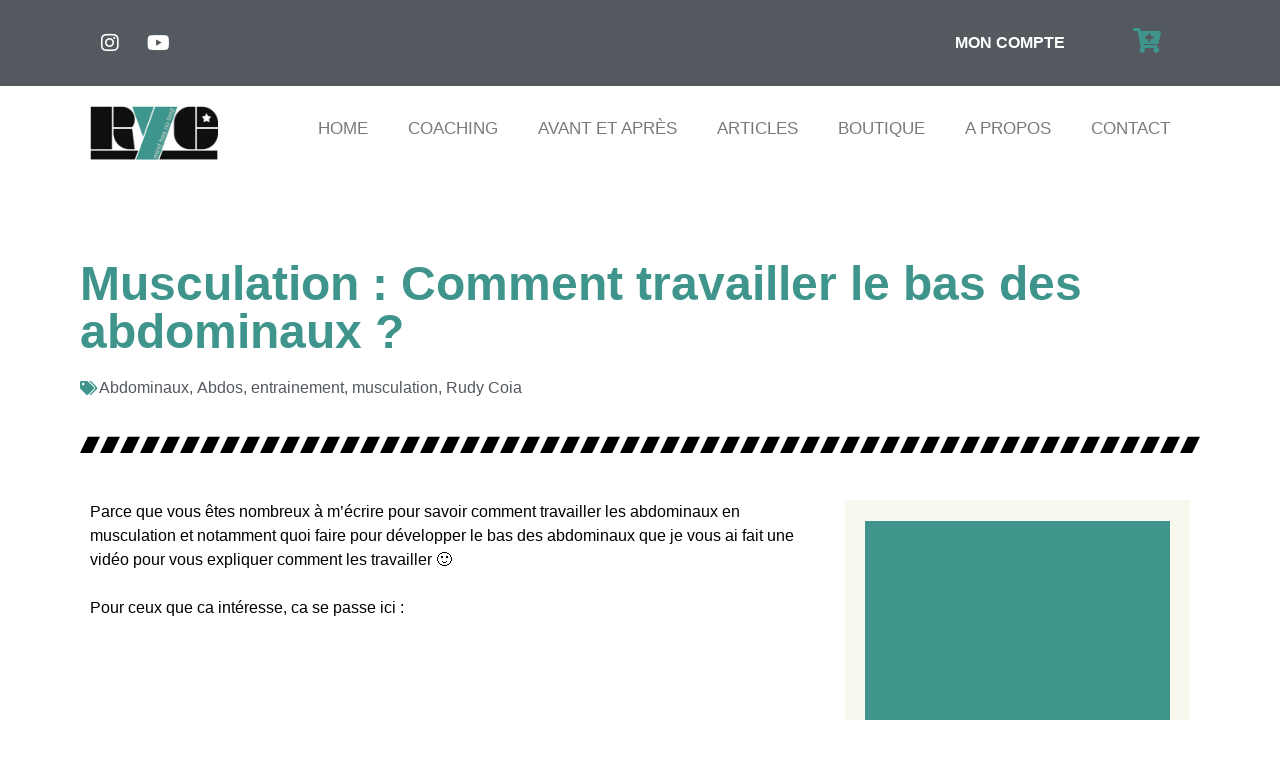

--- FILE ---
content_type: text/html; charset=UTF-8
request_url: https://www.rudycoia.com/musculation-comment-travailler-le-bas-des-abdominaux/
body_size: 38616
content:
<!DOCTYPE html>


<head><meta charset="UTF-8"><script>if(navigator.userAgent.match(/MSIE|Internet Explorer/i)||navigator.userAgent.match(/Trident\/7\..*?rv:11/i)){var href=document.location.href;if(!href.match(/[?&]nowprocket/)){if(href.indexOf("?")==-1){if(href.indexOf("#")==-1){document.location.href=href+"?nowprocket=1"}else{document.location.href=href.replace("#","?nowprocket=1#")}}else{if(href.indexOf("#")==-1){document.location.href=href+"&nowprocket=1"}else{document.location.href=href.replace("#","&nowprocket=1#")}}}}</script><script>(()=>{class RocketLazyLoadScripts{constructor(){this.v="2.0.3",this.userEvents=["keydown","keyup","mousedown","mouseup","mousemove","mouseover","mouseenter","mouseout","mouseleave","touchmove","touchstart","touchend","touchcancel","wheel","click","dblclick","input","visibilitychange"],this.attributeEvents=["onblur","onclick","oncontextmenu","ondblclick","onfocus","onmousedown","onmouseenter","onmouseleave","onmousemove","onmouseout","onmouseover","onmouseup","onmousewheel","onscroll","onsubmit"]}async t(){this.i(),this.o(),/iP(ad|hone)/.test(navigator.userAgent)&&this.h(),this.u(),this.l(this),this.m(),this.k(this),this.p(this),this._(),await Promise.all([this.R(),this.L()]),this.lastBreath=Date.now(),this.S(this),this.P(),this.D(),this.O(),this.M(),await this.C(this.delayedScripts.normal),await this.C(this.delayedScripts.defer),await this.C(this.delayedScripts.async),this.F("domReady"),await this.T(),await this.j(),await this.I(),this.F("windowLoad"),await this.A(),window.dispatchEvent(new Event("rocket-allScriptsLoaded")),this.everythingLoaded=!0,this.lastTouchEnd&&await new Promise((t=>setTimeout(t,500-Date.now()+this.lastTouchEnd))),this.H(),this.F("all"),this.U(),this.W()}i(){this.CSPIssue=sessionStorage.getItem("rocketCSPIssue"),document.addEventListener("securitypolicyviolation",(t=>{this.CSPIssue||"script-src-elem"!==t.violatedDirective||"data"!==t.blockedURI||(this.CSPIssue=!0,sessionStorage.setItem("rocketCSPIssue",!0))}),{isRocket:!0})}o(){window.addEventListener("pageshow",(t=>{this.persisted=t.persisted,this.realWindowLoadedFired=!0}),{isRocket:!0}),window.addEventListener("pagehide",(()=>{this.onFirstUserAction=null}),{isRocket:!0})}h(){let t;function e(e){t=e}window.addEventListener("touchstart",e,{isRocket:!0}),window.addEventListener("touchend",(function i(o){Math.abs(o.changedTouches[0].pageX-t.changedTouches[0].pageX)<10&&Math.abs(o.changedTouches[0].pageY-t.changedTouches[0].pageY)<10&&o.timeStamp-t.timeStamp<200&&(o.target.dispatchEvent(new PointerEvent("click",{target:o.target,bubbles:!0,cancelable:!0,detail:1})),event.preventDefault(),window.removeEventListener("touchstart",e,{isRocket:!0}),window.removeEventListener("touchend",i,{isRocket:!0}))}),{isRocket:!0})}q(t){this.userActionTriggered||("mousemove"!==t.type||this.firstMousemoveIgnored?"keyup"===t.type||"mouseover"===t.type||"mouseout"===t.type||(this.userActionTriggered=!0,this.onFirstUserAction&&this.onFirstUserAction()):this.firstMousemoveIgnored=!0),"click"===t.type&&t.preventDefault(),this.savedUserEvents.length>0&&(t.stopPropagation(),t.stopImmediatePropagation()),"touchstart"===this.lastEvent&&"touchend"===t.type&&(this.lastTouchEnd=Date.now()),"click"===t.type&&(this.lastTouchEnd=0),this.lastEvent=t.type,this.savedUserEvents.push(t)}u(){this.savedUserEvents=[],this.userEventHandler=this.q.bind(this),this.userEvents.forEach((t=>window.addEventListener(t,this.userEventHandler,{passive:!1,isRocket:!0})))}U(){this.userEvents.forEach((t=>window.removeEventListener(t,this.userEventHandler,{passive:!1,isRocket:!0}))),this.savedUserEvents.forEach((t=>{t.target.dispatchEvent(new window[t.constructor.name](t.type,t))}))}m(){this.eventsMutationObserver=new MutationObserver((t=>{const e="return false";for(const i of t){if("attributes"===i.type){const t=i.target.getAttribute(i.attributeName);t&&t!==e&&(i.target.setAttribute("data-rocket-"+i.attributeName,t),i.target["rocket"+i.attributeName]=new Function("event",t),i.target.setAttribute(i.attributeName,e))}"childList"===i.type&&i.addedNodes.forEach((t=>{if(t.nodeType===Node.ELEMENT_NODE)for(const i of t.attributes)this.attributeEvents.includes(i.name)&&i.value&&""!==i.value&&(t.setAttribute("data-rocket-"+i.name,i.value),t["rocket"+i.name]=new Function("event",i.value),t.setAttribute(i.name,e))}))}})),this.eventsMutationObserver.observe(document,{subtree:!0,childList:!0,attributeFilter:this.attributeEvents})}H(){this.eventsMutationObserver.disconnect(),this.attributeEvents.forEach((t=>{document.querySelectorAll("[data-rocket-"+t+"]").forEach((e=>{e.setAttribute(t,e.getAttribute("data-rocket-"+t)),e.removeAttribute("data-rocket-"+t)}))}))}k(t){Object.defineProperty(HTMLElement.prototype,"onclick",{get(){return this.rocketonclick||null},set(e){this.rocketonclick=e,this.setAttribute(t.everythingLoaded?"onclick":"data-rocket-onclick","this.rocketonclick(event)")}})}S(t){function e(e,i){let o=e[i];e[i]=null,Object.defineProperty(e,i,{get:()=>o,set(s){t.everythingLoaded?o=s:e["rocket"+i]=o=s}})}e(document,"onreadystatechange"),e(window,"onload"),e(window,"onpageshow");try{Object.defineProperty(document,"readyState",{get:()=>t.rocketReadyState,set(e){t.rocketReadyState=e},configurable:!0}),document.readyState="loading"}catch(t){console.log("WPRocket DJE readyState conflict, bypassing")}}l(t){this.originalAddEventListener=EventTarget.prototype.addEventListener,this.originalRemoveEventListener=EventTarget.prototype.removeEventListener,this.savedEventListeners=[],EventTarget.prototype.addEventListener=function(e,i,o){o&&o.isRocket||!t.B(e,this)&&!t.userEvents.includes(e)||t.B(e,this)&&!t.userActionTriggered||e.startsWith("rocket-")||t.everythingLoaded?t.originalAddEventListener.call(this,e,i,o):t.savedEventListeners.push({target:this,remove:!1,type:e,func:i,options:o})},EventTarget.prototype.removeEventListener=function(e,i,o){o&&o.isRocket||!t.B(e,this)&&!t.userEvents.includes(e)||t.B(e,this)&&!t.userActionTriggered||e.startsWith("rocket-")||t.everythingLoaded?t.originalRemoveEventListener.call(this,e,i,o):t.savedEventListeners.push({target:this,remove:!0,type:e,func:i,options:o})}}F(t){"all"===t&&(EventTarget.prototype.addEventListener=this.originalAddEventListener,EventTarget.prototype.removeEventListener=this.originalRemoveEventListener),this.savedEventListeners=this.savedEventListeners.filter((e=>{let i=e.type,o=e.target||window;return"domReady"===t&&"DOMContentLoaded"!==i&&"readystatechange"!==i||("windowLoad"===t&&"load"!==i&&"readystatechange"!==i&&"pageshow"!==i||(this.B(i,o)&&(i="rocket-"+i),e.remove?o.removeEventListener(i,e.func,e.options):o.addEventListener(i,e.func,e.options),!1))}))}p(t){let e;function i(e){return t.everythingLoaded?e:e.split(" ").map((t=>"load"===t||t.startsWith("load.")?"rocket-jquery-load":t)).join(" ")}function o(o){function s(e){const s=o.fn[e];o.fn[e]=o.fn.init.prototype[e]=function(){return this[0]===window&&t.userActionTriggered&&("string"==typeof arguments[0]||arguments[0]instanceof String?arguments[0]=i(arguments[0]):"object"==typeof arguments[0]&&Object.keys(arguments[0]).forEach((t=>{const e=arguments[0][t];delete arguments[0][t],arguments[0][i(t)]=e}))),s.apply(this,arguments),this}}if(o&&o.fn&&!t.allJQueries.includes(o)){const e={DOMContentLoaded:[],"rocket-DOMContentLoaded":[]};for(const t in e)document.addEventListener(t,(()=>{e[t].forEach((t=>t()))}),{isRocket:!0});o.fn.ready=o.fn.init.prototype.ready=function(i){function s(){parseInt(o.fn.jquery)>2?setTimeout((()=>i.bind(document)(o))):i.bind(document)(o)}return t.realDomReadyFired?!t.userActionTriggered||t.fauxDomReadyFired?s():e["rocket-DOMContentLoaded"].push(s):e.DOMContentLoaded.push(s),o([])},s("on"),s("one"),s("off"),t.allJQueries.push(o)}e=o}t.allJQueries=[],o(window.jQuery),Object.defineProperty(window,"jQuery",{get:()=>e,set(t){o(t)}})}P(){const t=new Map;document.write=document.writeln=function(e){const i=document.currentScript,o=document.createRange(),s=i.parentElement;let n=t.get(i);void 0===n&&(n=i.nextSibling,t.set(i,n));const c=document.createDocumentFragment();o.setStart(c,0),c.appendChild(o.createContextualFragment(e)),s.insertBefore(c,n)}}async R(){return new Promise((t=>{this.userActionTriggered?t():this.onFirstUserAction=t}))}async L(){return new Promise((t=>{document.addEventListener("DOMContentLoaded",(()=>{this.realDomReadyFired=!0,t()}),{isRocket:!0})}))}async I(){return this.realWindowLoadedFired?Promise.resolve():new Promise((t=>{window.addEventListener("load",t,{isRocket:!0})}))}M(){this.pendingScripts=[];this.scriptsMutationObserver=new MutationObserver((t=>{for(const e of t)e.addedNodes.forEach((t=>{"SCRIPT"!==t.tagName||t.noModule||t.isWPRocket||this.pendingScripts.push({script:t,promise:new Promise((e=>{const i=()=>{const i=this.pendingScripts.findIndex((e=>e.script===t));i>=0&&this.pendingScripts.splice(i,1),e()};t.addEventListener("load",i,{isRocket:!0}),t.addEventListener("error",i,{isRocket:!0}),setTimeout(i,1e3)}))})}))})),this.scriptsMutationObserver.observe(document,{childList:!0,subtree:!0})}async j(){await this.J(),this.pendingScripts.length?(await this.pendingScripts[0].promise,await this.j()):this.scriptsMutationObserver.disconnect()}D(){this.delayedScripts={normal:[],async:[],defer:[]},document.querySelectorAll("script[type$=rocketlazyloadscript]").forEach((t=>{t.hasAttribute("data-rocket-src")?t.hasAttribute("async")&&!1!==t.async?this.delayedScripts.async.push(t):t.hasAttribute("defer")&&!1!==t.defer||"module"===t.getAttribute("data-rocket-type")?this.delayedScripts.defer.push(t):this.delayedScripts.normal.push(t):this.delayedScripts.normal.push(t)}))}async _(){await this.L();let t=[];document.querySelectorAll("script[type$=rocketlazyloadscript][data-rocket-src]").forEach((e=>{let i=e.getAttribute("data-rocket-src");if(i&&!i.startsWith("data:")){i.startsWith("//")&&(i=location.protocol+i);try{const o=new URL(i).origin;o!==location.origin&&t.push({src:o,crossOrigin:e.crossOrigin||"module"===e.getAttribute("data-rocket-type")})}catch(t){}}})),t=[...new Map(t.map((t=>[JSON.stringify(t),t]))).values()],this.N(t,"preconnect")}async $(t){if(await this.G(),!0!==t.noModule||!("noModule"in HTMLScriptElement.prototype))return new Promise((e=>{let i;function o(){(i||t).setAttribute("data-rocket-status","executed"),e()}try{if(navigator.userAgent.includes("Firefox/")||""===navigator.vendor||this.CSPIssue)i=document.createElement("script"),[...t.attributes].forEach((t=>{let e=t.nodeName;"type"!==e&&("data-rocket-type"===e&&(e="type"),"data-rocket-src"===e&&(e="src"),i.setAttribute(e,t.nodeValue))})),t.text&&(i.text=t.text),t.nonce&&(i.nonce=t.nonce),i.hasAttribute("src")?(i.addEventListener("load",o,{isRocket:!0}),i.addEventListener("error",(()=>{i.setAttribute("data-rocket-status","failed-network"),e()}),{isRocket:!0}),setTimeout((()=>{i.isConnected||e()}),1)):(i.text=t.text,o()),i.isWPRocket=!0,t.parentNode.replaceChild(i,t);else{const i=t.getAttribute("data-rocket-type"),s=t.getAttribute("data-rocket-src");i?(t.type=i,t.removeAttribute("data-rocket-type")):t.removeAttribute("type"),t.addEventListener("load",o,{isRocket:!0}),t.addEventListener("error",(i=>{this.CSPIssue&&i.target.src.startsWith("data:")?(console.log("WPRocket: CSP fallback activated"),t.removeAttribute("src"),this.$(t).then(e)):(t.setAttribute("data-rocket-status","failed-network"),e())}),{isRocket:!0}),s?(t.fetchPriority="high",t.removeAttribute("data-rocket-src"),t.src=s):t.src="data:text/javascript;base64,"+window.btoa(unescape(encodeURIComponent(t.text)))}}catch(i){t.setAttribute("data-rocket-status","failed-transform"),e()}}));t.setAttribute("data-rocket-status","skipped")}async C(t){const e=t.shift();return e?(e.isConnected&&await this.$(e),this.C(t)):Promise.resolve()}O(){this.N([...this.delayedScripts.normal,...this.delayedScripts.defer,...this.delayedScripts.async],"preload")}N(t,e){this.trash=this.trash||[];let i=!0;var o=document.createDocumentFragment();t.forEach((t=>{const s=t.getAttribute&&t.getAttribute("data-rocket-src")||t.src;if(s&&!s.startsWith("data:")){const n=document.createElement("link");n.href=s,n.rel=e,"preconnect"!==e&&(n.as="script",n.fetchPriority=i?"high":"low"),t.getAttribute&&"module"===t.getAttribute("data-rocket-type")&&(n.crossOrigin=!0),t.crossOrigin&&(n.crossOrigin=t.crossOrigin),t.integrity&&(n.integrity=t.integrity),t.nonce&&(n.nonce=t.nonce),o.appendChild(n),this.trash.push(n),i=!1}})),document.head.appendChild(o)}W(){this.trash.forEach((t=>t.remove()))}async T(){try{document.readyState="interactive"}catch(t){}this.fauxDomReadyFired=!0;try{await this.G(),document.dispatchEvent(new Event("rocket-readystatechange")),await this.G(),document.rocketonreadystatechange&&document.rocketonreadystatechange(),await this.G(),document.dispatchEvent(new Event("rocket-DOMContentLoaded")),await this.G(),window.dispatchEvent(new Event("rocket-DOMContentLoaded"))}catch(t){console.error(t)}}async A(){try{document.readyState="complete"}catch(t){}try{await this.G(),document.dispatchEvent(new Event("rocket-readystatechange")),await this.G(),document.rocketonreadystatechange&&document.rocketonreadystatechange(),await this.G(),window.dispatchEvent(new Event("rocket-load")),await this.G(),window.rocketonload&&window.rocketonload(),await this.G(),this.allJQueries.forEach((t=>t(window).trigger("rocket-jquery-load"))),await this.G();const t=new Event("rocket-pageshow");t.persisted=this.persisted,window.dispatchEvent(t),await this.G(),window.rocketonpageshow&&window.rocketonpageshow({persisted:this.persisted})}catch(t){console.error(t)}}async G(){Date.now()-this.lastBreath>45&&(await this.J(),this.lastBreath=Date.now())}async J(){return document.hidden?new Promise((t=>setTimeout(t))):new Promise((t=>requestAnimationFrame(t)))}B(t,e){return e===document&&"readystatechange"===t||(e===document&&"DOMContentLoaded"===t||(e===window&&"DOMContentLoaded"===t||(e===window&&"load"===t||e===window&&"pageshow"===t)))}static run(){(new RocketLazyLoadScripts).t()}}RocketLazyLoadScripts.run()})();</script>
	 
	<meta http-equiv="Content-Language" content="fr" />
	<meta name="viewport" content="width=device-width, initial-scale=1">
	
	<link rel="profile" href="http://gmpg.org/xfn/11">
	<link rel="pingback" href="https://www.rudycoia.com/xmlrpc.php">

	<meta name='robots' content='index, follow, max-image-preview:large, max-snippet:-1, max-video-preview:-1' />
	<style>img:is([sizes="auto" i], [sizes^="auto," i]) { contain-intrinsic-size: 3000px 1500px }</style>
	
	<!-- This site is optimized with the Yoast SEO plugin v25.6 - https://yoast.com/wordpress/plugins/seo/ -->
	<title>Musculation : Comment travailler le bas des abdominaux ? - Rudy Coia</title>
	<meta name="description" content="Retrouvez dans cet article-vidéo comment travailler le bas de ses abdominaux en musculation." />
	<link rel="canonical" href="https://www.rudycoia.com/musculation-comment-travailler-le-bas-des-abdominaux/" />
	<meta property="og:locale" content="fr_FR" />
	<meta property="og:type" content="article" />
	<meta property="og:title" content="Musculation : Comment travailler le bas des abdominaux ? - Rudy Coia" />
	<meta property="og:description" content="Retrouvez dans cet article-vidéo comment travailler le bas de ses abdominaux en musculation." />
	<meta property="og:url" content="https://www.rudycoia.com/musculation-comment-travailler-le-bas-des-abdominaux/" />
	<meta property="og:site_name" content="Rudy Coia" />
	<meta property="article:publisher" content="https://www.facebook.com/pages/Rudy-Coia/269490993071742" />
	<meta property="article:published_time" content="2014-02-22T14:48:11+00:00" />
	<meta property="article:modified_time" content="2014-03-08T18:36:03+00:00" />
	<meta property="og:image" content="https://www.rudycoia.com/wp-content/uploads/2014/02/Bas-des-abdominaux.jpg" />
	<meta property="og:image:width" content="240" />
	<meta property="og:image:height" content="210" />
	<meta property="og:image:type" content="image/jpeg" />
	<meta name="author" content="Rudy Coia" />
	<meta name="twitter:label1" content="Écrit par" />
	<meta name="twitter:data1" content="Rudy Coia" />
	<script type="application/ld+json" class="yoast-schema-graph">{"@context":"https://schema.org","@graph":[{"@type":"Article","@id":"https://www.rudycoia.com/musculation-comment-travailler-le-bas-des-abdominaux/#article","isPartOf":{"@id":"https://www.rudycoia.com/musculation-comment-travailler-le-bas-des-abdominaux/"},"author":{"name":"Rudy Coia","@id":"https://www.rudycoia.com/#/schema/person/45dbae5e2488605bb887a45e774c7ef9"},"headline":"Musculation : Comment travailler le bas des abdominaux ?","datePublished":"2014-02-22T14:48:11+00:00","dateModified":"2014-03-08T18:36:03+00:00","mainEntityOfPage":{"@id":"https://www.rudycoia.com/musculation-comment-travailler-le-bas-des-abdominaux/"},"wordCount":57,"commentCount":0,"publisher":{"@id":"https://www.rudycoia.com/#organization"},"image":{"@id":"https://www.rudycoia.com/musculation-comment-travailler-le-bas-des-abdominaux/#primaryimage"},"thumbnailUrl":"https://www.rudycoia.com/wp-content/uploads/2014/02/Bas-des-abdominaux.jpg","keywords":["Abdominaux","Abdos","entrainement","musculation","Rudy Coia"],"articleSection":["Entrainement en musculation"],"inLanguage":"fr-FR"},{"@type":"WebPage","@id":"https://www.rudycoia.com/musculation-comment-travailler-le-bas-des-abdominaux/","url":"https://www.rudycoia.com/musculation-comment-travailler-le-bas-des-abdominaux/","name":"Musculation : Comment travailler le bas des abdominaux ? - Rudy Coia","isPartOf":{"@id":"https://www.rudycoia.com/#website"},"primaryImageOfPage":{"@id":"https://www.rudycoia.com/musculation-comment-travailler-le-bas-des-abdominaux/#primaryimage"},"image":{"@id":"https://www.rudycoia.com/musculation-comment-travailler-le-bas-des-abdominaux/#primaryimage"},"thumbnailUrl":"https://www.rudycoia.com/wp-content/uploads/2014/02/Bas-des-abdominaux.jpg","datePublished":"2014-02-22T14:48:11+00:00","dateModified":"2014-03-08T18:36:03+00:00","description":"Retrouvez dans cet article-vidéo comment travailler le bas de ses abdominaux en musculation.","breadcrumb":{"@id":"https://www.rudycoia.com/musculation-comment-travailler-le-bas-des-abdominaux/#breadcrumb"},"inLanguage":"fr-FR","potentialAction":[{"@type":"ReadAction","target":["https://www.rudycoia.com/musculation-comment-travailler-le-bas-des-abdominaux/"]}]},{"@type":"ImageObject","inLanguage":"fr-FR","@id":"https://www.rudycoia.com/musculation-comment-travailler-le-bas-des-abdominaux/#primaryimage","url":"https://www.rudycoia.com/wp-content/uploads/2014/02/Bas-des-abdominaux.jpg","contentUrl":"https://www.rudycoia.com/wp-content/uploads/2014/02/Bas-des-abdominaux.jpg","width":240,"height":210},{"@type":"BreadcrumbList","@id":"https://www.rudycoia.com/musculation-comment-travailler-le-bas-des-abdominaux/#breadcrumb","itemListElement":[{"@type":"ListItem","position":1,"name":"Accueil","item":"https://www.rudycoia.com/"},{"@type":"ListItem","position":2,"name":"Musculation : Comment travailler le bas des abdominaux ?"}]},{"@type":"WebSite","@id":"https://www.rudycoia.com/#website","url":"https://www.rudycoia.com/","name":"Rudy Coia","description":"Coach personnel","publisher":{"@id":"https://www.rudycoia.com/#organization"},"potentialAction":[{"@type":"SearchAction","target":{"@type":"EntryPoint","urlTemplate":"https://www.rudycoia.com/?s={search_term_string}"},"query-input":{"@type":"PropertyValueSpecification","valueRequired":true,"valueName":"search_term_string"}}],"inLanguage":"fr-FR"},{"@type":"Organization","@id":"https://www.rudycoia.com/#organization","name":"Rudy Coia","url":"https://www.rudycoia.com/","logo":{"@type":"ImageObject","inLanguage":"fr-FR","@id":"https://www.rudycoia.com/#/schema/logo/image/","url":"http://www.rudycoia.com/wp-content/uploads/2024/09/logo-ryc-noir-officiel.png","contentUrl":"http://www.rudycoia.com/wp-content/uploads/2024/09/logo-ryc-noir-officiel.png","width":300,"height":127,"caption":"Rudy Coia"},"image":{"@id":"https://www.rudycoia.com/#/schema/logo/image/"},"sameAs":["https://www.facebook.com/pages/Rudy-Coia/269490993071742","https://instagram.com/rudycoiasp/","https://www.youtube.com/channel/UCsKge7hBsxIDeLzP1Gr-uYg"]},{"@type":"Person","@id":"https://www.rudycoia.com/#/schema/person/45dbae5e2488605bb887a45e774c7ef9","name":"Rudy Coia","image":{"@type":"ImageObject","inLanguage":"fr-FR","@id":"https://www.rudycoia.com/#/schema/person/image/","url":"https://secure.gravatar.com/avatar/d193e95f3d50da65238820bd07b00014da7ed557695bb06ffb458814aab9c7c9?s=96&d=mm&r=g","contentUrl":"https://secure.gravatar.com/avatar/d193e95f3d50da65238820bd07b00014da7ed557695bb06ffb458814aab9c7c9?s=96&d=mm&r=g","caption":"Rudy Coia"},"description":"Rudy pratique la musculation sans produits dopants depuis plus de 13 ans et coach des centaines d'élèves chaque année. Il est aussi le fondateur des sites Superphysique.org, ClubSuperPhysique.org, Supermince.org et rudycoia.com."}]}</script>
	<!-- / Yoast SEO plugin. -->


<link rel='dns-prefetch' href='//www.googletagmanager.com' />

<link rel="alternate" type="application/rss+xml" title="Rudy Coia &raquo; Flux" href="https://www.rudycoia.com/feed/" />
<style id='wp-emoji-styles-inline-css'>

	img.wp-smiley, img.emoji {
		display: inline !important;
		border: none !important;
		box-shadow: none !important;
		height: 1em !important;
		width: 1em !important;
		margin: 0 0.07em !important;
		vertical-align: -0.1em !important;
		background: none !important;
		padding: 0 !important;
	}
</style>
<link rel='stylesheet' id='wp-block-library-css' href='https://www.rudycoia.com/wp-includes/css/dist/block-library/style.min.css?ver=1f880a7971707d8343b436aa6514b959' media='all' />
<style id='wp-block-library-theme-inline-css'>
.wp-block-audio :where(figcaption){color:#555;font-size:13px;text-align:center}.is-dark-theme .wp-block-audio :where(figcaption){color:#ffffffa6}.wp-block-audio{margin:0 0 1em}.wp-block-code{border:1px solid #ccc;border-radius:4px;font-family:Menlo,Consolas,monaco,monospace;padding:.8em 1em}.wp-block-embed :where(figcaption){color:#555;font-size:13px;text-align:center}.is-dark-theme .wp-block-embed :where(figcaption){color:#ffffffa6}.wp-block-embed{margin:0 0 1em}.blocks-gallery-caption{color:#555;font-size:13px;text-align:center}.is-dark-theme .blocks-gallery-caption{color:#ffffffa6}:root :where(.wp-block-image figcaption){color:#555;font-size:13px;text-align:center}.is-dark-theme :root :where(.wp-block-image figcaption){color:#ffffffa6}.wp-block-image{margin:0 0 1em}.wp-block-pullquote{border-bottom:4px solid;border-top:4px solid;color:currentColor;margin-bottom:1.75em}.wp-block-pullquote cite,.wp-block-pullquote footer,.wp-block-pullquote__citation{color:currentColor;font-size:.8125em;font-style:normal;text-transform:uppercase}.wp-block-quote{border-left:.25em solid;margin:0 0 1.75em;padding-left:1em}.wp-block-quote cite,.wp-block-quote footer{color:currentColor;font-size:.8125em;font-style:normal;position:relative}.wp-block-quote:where(.has-text-align-right){border-left:none;border-right:.25em solid;padding-left:0;padding-right:1em}.wp-block-quote:where(.has-text-align-center){border:none;padding-left:0}.wp-block-quote.is-large,.wp-block-quote.is-style-large,.wp-block-quote:where(.is-style-plain){border:none}.wp-block-search .wp-block-search__label{font-weight:700}.wp-block-search__button{border:1px solid #ccc;padding:.375em .625em}:where(.wp-block-group.has-background){padding:1.25em 2.375em}.wp-block-separator.has-css-opacity{opacity:.4}.wp-block-separator{border:none;border-bottom:2px solid;margin-left:auto;margin-right:auto}.wp-block-separator.has-alpha-channel-opacity{opacity:1}.wp-block-separator:not(.is-style-wide):not(.is-style-dots){width:100px}.wp-block-separator.has-background:not(.is-style-dots){border-bottom:none;height:1px}.wp-block-separator.has-background:not(.is-style-wide):not(.is-style-dots){height:2px}.wp-block-table{margin:0 0 1em}.wp-block-table td,.wp-block-table th{word-break:normal}.wp-block-table :where(figcaption){color:#555;font-size:13px;text-align:center}.is-dark-theme .wp-block-table :where(figcaption){color:#ffffffa6}.wp-block-video :where(figcaption){color:#555;font-size:13px;text-align:center}.is-dark-theme .wp-block-video :where(figcaption){color:#ffffffa6}.wp-block-video{margin:0 0 1em}:root :where(.wp-block-template-part.has-background){margin-bottom:0;margin-top:0;padding:1.25em 2.375em}
</style>
<style id='classic-theme-styles-inline-css'>
/*! This file is auto-generated */
.wp-block-button__link{color:#fff;background-color:#32373c;border-radius:9999px;box-shadow:none;text-decoration:none;padding:calc(.667em + 2px) calc(1.333em + 2px);font-size:1.125em}.wp-block-file__button{background:#32373c;color:#fff;text-decoration:none}
</style>
<style id='global-styles-inline-css'>
:root{--wp--preset--aspect-ratio--square: 1;--wp--preset--aspect-ratio--4-3: 4/3;--wp--preset--aspect-ratio--3-4: 3/4;--wp--preset--aspect-ratio--3-2: 3/2;--wp--preset--aspect-ratio--2-3: 2/3;--wp--preset--aspect-ratio--16-9: 16/9;--wp--preset--aspect-ratio--9-16: 9/16;--wp--preset--color--black: #000000;--wp--preset--color--cyan-bluish-gray: #abb8c3;--wp--preset--color--white: #fff;--wp--preset--color--pale-pink: #f78da7;--wp--preset--color--vivid-red: #cf2e2e;--wp--preset--color--luminous-vivid-orange: #ff6900;--wp--preset--color--luminous-vivid-amber: #fcb900;--wp--preset--color--light-green-cyan: #7bdcb5;--wp--preset--color--vivid-green-cyan: #00d084;--wp--preset--color--pale-cyan-blue: #8ed1fc;--wp--preset--color--vivid-cyan-blue: #0693e3;--wp--preset--color--vivid-purple: #9b51e0;--wp--preset--color--dark-gray: #141412;--wp--preset--color--red: #bc360a;--wp--preset--color--medium-orange: #db572f;--wp--preset--color--light-orange: #ea9629;--wp--preset--color--yellow: #fbca3c;--wp--preset--color--dark-brown: #220e10;--wp--preset--color--medium-brown: #722d19;--wp--preset--color--light-brown: #eadaa6;--wp--preset--color--beige: #e8e5ce;--wp--preset--color--off-white: #f7f5e7;--wp--preset--gradient--vivid-cyan-blue-to-vivid-purple: linear-gradient(135deg,rgba(6,147,227,1) 0%,rgb(155,81,224) 100%);--wp--preset--gradient--light-green-cyan-to-vivid-green-cyan: linear-gradient(135deg,rgb(122,220,180) 0%,rgb(0,208,130) 100%);--wp--preset--gradient--luminous-vivid-amber-to-luminous-vivid-orange: linear-gradient(135deg,rgba(252,185,0,1) 0%,rgba(255,105,0,1) 100%);--wp--preset--gradient--luminous-vivid-orange-to-vivid-red: linear-gradient(135deg,rgba(255,105,0,1) 0%,rgb(207,46,46) 100%);--wp--preset--gradient--very-light-gray-to-cyan-bluish-gray: linear-gradient(135deg,rgb(238,238,238) 0%,rgb(169,184,195) 100%);--wp--preset--gradient--cool-to-warm-spectrum: linear-gradient(135deg,rgb(74,234,220) 0%,rgb(151,120,209) 20%,rgb(207,42,186) 40%,rgb(238,44,130) 60%,rgb(251,105,98) 80%,rgb(254,248,76) 100%);--wp--preset--gradient--blush-light-purple: linear-gradient(135deg,rgb(255,206,236) 0%,rgb(152,150,240) 100%);--wp--preset--gradient--blush-bordeaux: linear-gradient(135deg,rgb(254,205,165) 0%,rgb(254,45,45) 50%,rgb(107,0,62) 100%);--wp--preset--gradient--luminous-dusk: linear-gradient(135deg,rgb(255,203,112) 0%,rgb(199,81,192) 50%,rgb(65,88,208) 100%);--wp--preset--gradient--pale-ocean: linear-gradient(135deg,rgb(255,245,203) 0%,rgb(182,227,212) 50%,rgb(51,167,181) 100%);--wp--preset--gradient--electric-grass: linear-gradient(135deg,rgb(202,248,128) 0%,rgb(113,206,126) 100%);--wp--preset--gradient--midnight: linear-gradient(135deg,rgb(2,3,129) 0%,rgb(40,116,252) 100%);--wp--preset--gradient--autumn-brown: linear-gradient(135deg, rgba(226,45,15,1) 0%, rgba(158,25,13,1) 100%);--wp--preset--gradient--sunset-yellow: linear-gradient(135deg, rgba(233,139,41,1) 0%, rgba(238,179,95,1) 100%);--wp--preset--gradient--light-sky: linear-gradient(135deg,rgba(228,228,228,1.0) 0%,rgba(208,225,252,1.0) 100%);--wp--preset--gradient--dark-sky: linear-gradient(135deg,rgba(0,0,0,1.0) 0%,rgba(56,61,69,1.0) 100%);--wp--preset--font-size--small: 13px;--wp--preset--font-size--medium: 20px;--wp--preset--font-size--large: 36px;--wp--preset--font-size--x-large: 42px;--wp--preset--spacing--20: 0.44rem;--wp--preset--spacing--30: 0.67rem;--wp--preset--spacing--40: 1rem;--wp--preset--spacing--50: 1.5rem;--wp--preset--spacing--60: 2.25rem;--wp--preset--spacing--70: 3.38rem;--wp--preset--spacing--80: 5.06rem;--wp--preset--shadow--natural: 6px 6px 9px rgba(0, 0, 0, 0.2);--wp--preset--shadow--deep: 12px 12px 50px rgba(0, 0, 0, 0.4);--wp--preset--shadow--sharp: 6px 6px 0px rgba(0, 0, 0, 0.2);--wp--preset--shadow--outlined: 6px 6px 0px -3px rgba(255, 255, 255, 1), 6px 6px rgba(0, 0, 0, 1);--wp--preset--shadow--crisp: 6px 6px 0px rgba(0, 0, 0, 1);}:where(.is-layout-flex){gap: 0.5em;}:where(.is-layout-grid){gap: 0.5em;}body .is-layout-flex{display: flex;}.is-layout-flex{flex-wrap: wrap;align-items: center;}.is-layout-flex > :is(*, div){margin: 0;}body .is-layout-grid{display: grid;}.is-layout-grid > :is(*, div){margin: 0;}:where(.wp-block-columns.is-layout-flex){gap: 2em;}:where(.wp-block-columns.is-layout-grid){gap: 2em;}:where(.wp-block-post-template.is-layout-flex){gap: 1.25em;}:where(.wp-block-post-template.is-layout-grid){gap: 1.25em;}.has-black-color{color: var(--wp--preset--color--black) !important;}.has-cyan-bluish-gray-color{color: var(--wp--preset--color--cyan-bluish-gray) !important;}.has-white-color{color: var(--wp--preset--color--white) !important;}.has-pale-pink-color{color: var(--wp--preset--color--pale-pink) !important;}.has-vivid-red-color{color: var(--wp--preset--color--vivid-red) !important;}.has-luminous-vivid-orange-color{color: var(--wp--preset--color--luminous-vivid-orange) !important;}.has-luminous-vivid-amber-color{color: var(--wp--preset--color--luminous-vivid-amber) !important;}.has-light-green-cyan-color{color: var(--wp--preset--color--light-green-cyan) !important;}.has-vivid-green-cyan-color{color: var(--wp--preset--color--vivid-green-cyan) !important;}.has-pale-cyan-blue-color{color: var(--wp--preset--color--pale-cyan-blue) !important;}.has-vivid-cyan-blue-color{color: var(--wp--preset--color--vivid-cyan-blue) !important;}.has-vivid-purple-color{color: var(--wp--preset--color--vivid-purple) !important;}.has-black-background-color{background-color: var(--wp--preset--color--black) !important;}.has-cyan-bluish-gray-background-color{background-color: var(--wp--preset--color--cyan-bluish-gray) !important;}.has-white-background-color{background-color: var(--wp--preset--color--white) !important;}.has-pale-pink-background-color{background-color: var(--wp--preset--color--pale-pink) !important;}.has-vivid-red-background-color{background-color: var(--wp--preset--color--vivid-red) !important;}.has-luminous-vivid-orange-background-color{background-color: var(--wp--preset--color--luminous-vivid-orange) !important;}.has-luminous-vivid-amber-background-color{background-color: var(--wp--preset--color--luminous-vivid-amber) !important;}.has-light-green-cyan-background-color{background-color: var(--wp--preset--color--light-green-cyan) !important;}.has-vivid-green-cyan-background-color{background-color: var(--wp--preset--color--vivid-green-cyan) !important;}.has-pale-cyan-blue-background-color{background-color: var(--wp--preset--color--pale-cyan-blue) !important;}.has-vivid-cyan-blue-background-color{background-color: var(--wp--preset--color--vivid-cyan-blue) !important;}.has-vivid-purple-background-color{background-color: var(--wp--preset--color--vivid-purple) !important;}.has-black-border-color{border-color: var(--wp--preset--color--black) !important;}.has-cyan-bluish-gray-border-color{border-color: var(--wp--preset--color--cyan-bluish-gray) !important;}.has-white-border-color{border-color: var(--wp--preset--color--white) !important;}.has-pale-pink-border-color{border-color: var(--wp--preset--color--pale-pink) !important;}.has-vivid-red-border-color{border-color: var(--wp--preset--color--vivid-red) !important;}.has-luminous-vivid-orange-border-color{border-color: var(--wp--preset--color--luminous-vivid-orange) !important;}.has-luminous-vivid-amber-border-color{border-color: var(--wp--preset--color--luminous-vivid-amber) !important;}.has-light-green-cyan-border-color{border-color: var(--wp--preset--color--light-green-cyan) !important;}.has-vivid-green-cyan-border-color{border-color: var(--wp--preset--color--vivid-green-cyan) !important;}.has-pale-cyan-blue-border-color{border-color: var(--wp--preset--color--pale-cyan-blue) !important;}.has-vivid-cyan-blue-border-color{border-color: var(--wp--preset--color--vivid-cyan-blue) !important;}.has-vivid-purple-border-color{border-color: var(--wp--preset--color--vivid-purple) !important;}.has-vivid-cyan-blue-to-vivid-purple-gradient-background{background: var(--wp--preset--gradient--vivid-cyan-blue-to-vivid-purple) !important;}.has-light-green-cyan-to-vivid-green-cyan-gradient-background{background: var(--wp--preset--gradient--light-green-cyan-to-vivid-green-cyan) !important;}.has-luminous-vivid-amber-to-luminous-vivid-orange-gradient-background{background: var(--wp--preset--gradient--luminous-vivid-amber-to-luminous-vivid-orange) !important;}.has-luminous-vivid-orange-to-vivid-red-gradient-background{background: var(--wp--preset--gradient--luminous-vivid-orange-to-vivid-red) !important;}.has-very-light-gray-to-cyan-bluish-gray-gradient-background{background: var(--wp--preset--gradient--very-light-gray-to-cyan-bluish-gray) !important;}.has-cool-to-warm-spectrum-gradient-background{background: var(--wp--preset--gradient--cool-to-warm-spectrum) !important;}.has-blush-light-purple-gradient-background{background: var(--wp--preset--gradient--blush-light-purple) !important;}.has-blush-bordeaux-gradient-background{background: var(--wp--preset--gradient--blush-bordeaux) !important;}.has-luminous-dusk-gradient-background{background: var(--wp--preset--gradient--luminous-dusk) !important;}.has-pale-ocean-gradient-background{background: var(--wp--preset--gradient--pale-ocean) !important;}.has-electric-grass-gradient-background{background: var(--wp--preset--gradient--electric-grass) !important;}.has-midnight-gradient-background{background: var(--wp--preset--gradient--midnight) !important;}.has-small-font-size{font-size: var(--wp--preset--font-size--small) !important;}.has-medium-font-size{font-size: var(--wp--preset--font-size--medium) !important;}.has-large-font-size{font-size: var(--wp--preset--font-size--large) !important;}.has-x-large-font-size{font-size: var(--wp--preset--font-size--x-large) !important;}
:where(.wp-block-post-template.is-layout-flex){gap: 1.25em;}:where(.wp-block-post-template.is-layout-grid){gap: 1.25em;}
:where(.wp-block-columns.is-layout-flex){gap: 2em;}:where(.wp-block-columns.is-layout-grid){gap: 2em;}
:root :where(.wp-block-pullquote){font-size: 1.5em;line-height: 1.6;}
</style>
<link data-minify="1" rel='stylesheet' id='ABt_testimonials_shortcode-css' href='https://www.rudycoia.com/wp-content/cache/min/1/wp-content/plugins/ab-testimonials/css/testimonials_shortcode.css?ver=1754555310' media='all' />
<link data-minify="1" rel='stylesheet' id='gallery_css-css' href='https://www.rudycoia.com/wp-content/cache/min/1/wp-content/plugins/acf-gallery/css/style.css?ver=1754555310' media='all' />
<link data-minify="1" rel='stylesheet' id='mailerlite_forms.css-css' href='https://www.rudycoia.com/wp-content/cache/min/1/wp-content/plugins/official-mailerlite-sign-up-forms/assets/css/mailerlite_forms.css?ver=1754555310' media='all' />
<link data-minify="1" rel='stylesheet' id='woocommerce-layout-css' href='https://www.rudycoia.com/wp-content/cache/min/1/wp-content/plugins/woocommerce/assets/css/woocommerce-layout.css?ver=1754555310' media='all' />
<link data-minify="1" rel='stylesheet' id='woocommerce-smallscreen-css' href='https://www.rudycoia.com/wp-content/cache/min/1/wp-content/plugins/woocommerce/assets/css/woocommerce-smallscreen.css?ver=1754555310' media='only screen and (max-width: 768px)' />
<link data-minify="1" rel='stylesheet' id='woocommerce-general-css' href='https://www.rudycoia.com/wp-content/cache/background-css/1/www.rudycoia.com/wp-content/cache/min/1/wp-content/plugins/woocommerce/assets/css/woocommerce.css?ver=1754555310&wpr_t=1762198797' media='all' />
<style id='woocommerce-inline-inline-css'>
.woocommerce form .form-row .required { visibility: visible; }
</style>
<link rel='stylesheet' id='learndash_quiz_front_css-css' href='//www.rudycoia.com/wp-content/plugins/sfwd-lms/themes/legacy/templates/learndash_quiz_front.min.css?ver=4.23.2.1' media='all' />
<link data-minify="1" rel='stylesheet' id='dashicons-css' href='https://www.rudycoia.com/wp-content/cache/min/1/wp-includes/css/dashicons.min.css?ver=1754555310' media='all' />
<style id='dashicons-inline-css'>
[data-font="Dashicons"]:before {font-family: 'Dashicons' !important;content: attr(data-icon) !important;speak: none !important;font-weight: normal !important;font-variant: normal !important;text-transform: none !important;line-height: 1 !important;font-style: normal !important;-webkit-font-smoothing: antialiased !important;-moz-osx-font-smoothing: grayscale !important;}
</style>
<link data-minify="1" rel='stylesheet' id='learndash-css' href='https://www.rudycoia.com/wp-content/cache/min/1/wp-content/plugins/sfwd-lms/src/assets/dist/css/styles.css?ver=1754555310' media='all' />
<link rel='stylesheet' id='jquery-dropdown-css-css' href='//www.rudycoia.com/wp-content/plugins/sfwd-lms/assets/css/jquery.dropdown.min.css?ver=4.23.2.1' media='all' />
<link rel='stylesheet' id='learndash_lesson_video-css' href='//www.rudycoia.com/wp-content/plugins/sfwd-lms/themes/legacy/templates/learndash_lesson_video.min.css?ver=4.23.2.1' media='all' />
<link data-minify="1" rel='stylesheet' id='learndash-admin-bar-css' href='https://www.rudycoia.com/wp-content/cache/min/1/wp-content/plugins/sfwd-lms/src/assets/dist/css/admin-bar/styles.css?ver=1754555310' media='all' />
<link rel='stylesheet' id='cmplz-general-css' href='https://www.rudycoia.com/wp-content/plugins/complianz-gdpr/assets/css/cookieblocker.min.css?ver=1754077859' media='all' />
<link rel='stylesheet' id='ez-toc-css' href='https://www.rudycoia.com/wp-content/plugins/easy-table-of-contents/assets/css/screen.min.css?ver=2.0.75' media='all' />
<style id='ez-toc-inline-css'>
div#ez-toc-container .ez-toc-title {font-size: 120%;}div#ez-toc-container .ez-toc-title {font-weight: 500;}div#ez-toc-container ul li , div#ez-toc-container ul li a {font-size: 95%;}div#ez-toc-container ul li , div#ez-toc-container ul li a {font-weight: 500;}div#ez-toc-container nav ul ul li {font-size: 90%;}div#ez-toc-container {width: 100%;}
.ez-toc-container-direction {direction: ltr;}.ez-toc-counter ul{counter-reset: item ;}.ez-toc-counter nav ul li a::before {content: counters(item, '.', decimal) '. ';display: inline-block;counter-increment: item;flex-grow: 0;flex-shrink: 0;margin-right: .2em; float: left; }.ez-toc-widget-direction {direction: ltr;}.ez-toc-widget-container ul{counter-reset: item ;}.ez-toc-widget-container nav ul li a::before {content: counters(item, '.', decimal) '. ';display: inline-block;counter-increment: item;flex-grow: 0;flex-shrink: 0;margin-right: .2em; float: left; }
</style>
<link data-minify="1" rel='stylesheet' id='yith_wcbm_badge_style-css' href='https://www.rudycoia.com/wp-content/cache/min/1/wp-content/plugins/yith-woocommerce-badge-management-premium/assets/css/frontend.css?ver=1754555310' media='all' />
<style id='yith_wcbm_badge_style-inline-css'>
.yith-wcbm-badge.yith-wcbm-badge-image.yith-wcbm-badge-270568 {
				top: 0px; right: 0px; bottom: auto; left: auto;
				opacity: 100%;
				
				margin: 0px 0px 0px 0px;
				padding: 0px 0px 0px 0px;
				 width:auto
			}.yith-wcbm-badge.yith-wcbm-badge-css.yith-wcbm-badge-270565 {
				top: 0px; right: 0px; bottom: auto; left: auto;
				opacity: 100%;
				
				margin: 0px 0px 0px 0px;
				padding: 0px 1px 2px 3px;
				
			}
</style>
<link data-minify="1" rel='stylesheet' id='yith-gfont-open-sans-css' href='https://www.rudycoia.com/wp-content/cache/min/1/wp-content/plugins/yith-woocommerce-badge-management-premium/assets/fonts/open-sans/style.css?ver=1754555310' media='all' />
<link data-minify="1" rel='stylesheet' id='brands-styles-css' href='https://www.rudycoia.com/wp-content/cache/min/1/wp-content/plugins/woocommerce/assets/css/brands.css?ver=1754555310' media='all' />
<link data-minify="1" rel='stylesheet' id='parent-style-css' href='https://www.rudycoia.com/wp-content/cache/background-css/1/www.rudycoia.com/wp-content/cache/min/1/wp-content/themes/twentythirteen/style.css?ver=1754555310&wpr_t=1762198797' media='all' />
<link data-minify="1" rel='stylesheet' id='twentythirteen-fonts-css' href='https://www.rudycoia.com/wp-content/cache/min/1/wp-content/themes/twentythirteen/fonts/source-sans-pro-plus-bitter.css?ver=1754555310' media='all' />
<link data-minify="1" rel='stylesheet' id='genericons-css' href='https://www.rudycoia.com/wp-content/cache/min/1/wp-content/themes/twentythirteen/genericons/genericons.css?ver=1754555310' media='all' />
<link data-minify="1" rel='stylesheet' id='twentythirteen-style-css' href='https://www.rudycoia.com/wp-content/cache/background-css/1/www.rudycoia.com/wp-content/cache/min/1/wp-content/themes/rudyboy/style.css?ver=1754555310&wpr_t=1762198797' media='all' />
<link data-minify="1" rel='stylesheet' id='twentythirteen-block-style-css' href='https://www.rudycoia.com/wp-content/cache/background-css/1/www.rudycoia.com/wp-content/cache/min/1/wp-content/themes/twentythirteen/css/blocks.css?ver=1754555310&wpr_t=1762198797' media='all' />
<link data-minify="1" rel='stylesheet' id='learndash-front-css' href='https://www.rudycoia.com/wp-content/cache/min/1/wp-content/plugins/sfwd-lms/themes/ld30/assets/css/learndash.min.css?ver=1754555310' media='all' />
<style id='learndash-front-inline-css'>
		.learndash-wrapper .ld-item-list .ld-item-list-item.ld-is-next,
		.learndash-wrapper .wpProQuiz_content .wpProQuiz_questionListItem label:focus-within {
			border-color: #3f958c;
		}

		/*
		.learndash-wrapper a:not(.ld-button):not(#quiz_continue_link):not(.ld-focus-menu-link):not(.btn-blue):not(#quiz_continue_link):not(.ld-js-register-account):not(#ld-focus-mode-course-heading):not(#btn-join):not(.ld-item-name):not(.ld-table-list-item-preview):not(.ld-lesson-item-preview-heading),
		 */

		.learndash-wrapper .ld-breadcrumbs a,
		.learndash-wrapper .ld-lesson-item.ld-is-current-lesson .ld-lesson-item-preview-heading,
		.learndash-wrapper .ld-lesson-item.ld-is-current-lesson .ld-lesson-title,
		.learndash-wrapper .ld-primary-color-hover:hover,
		.learndash-wrapper .ld-primary-color,
		.learndash-wrapper .ld-primary-color-hover:hover,
		.learndash-wrapper .ld-primary-color,
		.learndash-wrapper .ld-tabs .ld-tabs-navigation .ld-tab.ld-active,
		.learndash-wrapper .ld-button.ld-button-transparent,
		.learndash-wrapper .ld-button.ld-button-reverse,
		.learndash-wrapper .ld-icon-certificate,
		.learndash-wrapper .ld-login-modal .ld-login-modal-login .ld-modal-heading,
		#wpProQuiz_user_content a,
		.learndash-wrapper .ld-item-list .ld-item-list-item a.ld-item-name:hover,
		.learndash-wrapper .ld-focus-comments__heading-actions .ld-expand-button,
		.learndash-wrapper .ld-focus-comments__heading a,
		.learndash-wrapper .ld-focus-comments .comment-respond a,
		.learndash-wrapper .ld-focus-comment .ld-comment-reply a.comment-reply-link:hover,
		.learndash-wrapper .ld-expand-button.ld-button-alternate {
			color: #3f958c !important;
		}

		.learndash-wrapper .ld-focus-comment.bypostauthor>.ld-comment-wrapper,
		.learndash-wrapper .ld-focus-comment.role-group_leader>.ld-comment-wrapper,
		.learndash-wrapper .ld-focus-comment.role-administrator>.ld-comment-wrapper {
			background-color:rgba(63, 149, 140, 0.03) !important;
		}


		.learndash-wrapper .ld-primary-background,
		.learndash-wrapper .ld-tabs .ld-tabs-navigation .ld-tab.ld-active:after {
			background: #3f958c !important;
		}



		.learndash-wrapper .ld-course-navigation .ld-lesson-item.ld-is-current-lesson .ld-status-incomplete,
		.learndash-wrapper .ld-focus-comment.bypostauthor:not(.ptype-sfwd-assignment) >.ld-comment-wrapper>.ld-comment-avatar img,
		.learndash-wrapper .ld-focus-comment.role-group_leader>.ld-comment-wrapper>.ld-comment-avatar img,
		.learndash-wrapper .ld-focus-comment.role-administrator>.ld-comment-wrapper>.ld-comment-avatar img {
			border-color: #3f958c !important;
		}



		.learndash-wrapper .ld-loading::before {
			border-top:3px solid #3f958c !important;
		}

		.learndash-wrapper .ld-button:hover:not([disabled]):not(.ld-button-transparent):not(.ld--ignore-inline-css),
		#learndash-tooltips .ld-tooltip:after,
		#learndash-tooltips .ld-tooltip,
		.ld-tooltip:not(.ld-tooltip--modern) [role="tooltip"],
		.learndash-wrapper .ld-primary-background,
		.learndash-wrapper .btn-join:not(.ld--ignore-inline-css),
		.learndash-wrapper #btn-join:not(.ld--ignore-inline-css),
		.learndash-wrapper .ld-button:not([disabled]):not(.ld-button-reverse):not(.ld-button-transparent):not(.ld--ignore-inline-css),
		.learndash-wrapper .ld-expand-button:not([disabled]),
		.learndash-wrapper .wpProQuiz_content .wpProQuiz_button:not([disabled]):not(.wpProQuiz_button_reShowQuestion):not(.wpProQuiz_button_restartQuiz),
		.learndash-wrapper .wpProQuiz_content .wpProQuiz_button2:not([disabled]),
		.learndash-wrapper .ld-focus .ld-focus-sidebar .ld-course-navigation-heading,
		.learndash-wrapper .ld-focus-comments .form-submit #submit,
		.learndash-wrapper .ld-login-modal input[type='submit']:not([disabled]),
		.learndash-wrapper .ld-login-modal .ld-login-modal-register:not([disabled]),
		.learndash-wrapper .wpProQuiz_content .wpProQuiz_certificate a.btn-blue:not([disabled]),
		.learndash-wrapper .ld-focus .ld-focus-header .ld-user-menu .ld-user-menu-items a:not([disabled]),
		#wpProQuiz_user_content table.wp-list-table thead th,
		#wpProQuiz_overlay_close:not([disabled]),
		.learndash-wrapper .ld-expand-button.ld-button-alternate:not([disabled]) .ld-icon {
			background-color: #3f958c !important;
			color: #000000;
		}

		.learndash-wrapper .ld-focus .ld-focus-sidebar .ld-focus-sidebar-trigger:not([disabled]):not(:hover):not(:focus) .ld-icon {
			background-color: #3f958c;
		}

		.learndash-wrapper .ld-focus .ld-focus-sidebar .ld-focus-sidebar-trigger:hover .ld-icon,
		.learndash-wrapper .ld-focus .ld-focus-sidebar .ld-focus-sidebar-trigger:focus .ld-icon {
			border-color: #3f958c;
			color: #3f958c;
		}

		.learndash-wrapper .ld-button:focus:not(.ld-button-transparent):not(.ld--ignore-inline-css),
		.learndash-wrapper .btn-join:focus:not(.ld--ignore-inline-css),
		.learndash-wrapper #btn-join:focus:not(.ld--ignore-inline-css),
		.learndash-wrapper .ld-expand-button:focus,
		.learndash-wrapper .wpProQuiz_content .wpProQuiz_button:not(.wpProQuiz_button_reShowQuestion):focus:not(.wpProQuiz_button_restartQuiz),
		.learndash-wrapper .wpProQuiz_content .wpProQuiz_button2:focus,
		.learndash-wrapper .ld-focus-comments .form-submit #submit,
		.learndash-wrapper .ld-login-modal input[type='submit']:focus,
		.learndash-wrapper .ld-login-modal .ld-login-modal-register:focus,
		.learndash-wrapper .wpProQuiz_content .wpProQuiz_certificate a.btn-blue:focus {
			opacity: 0.75; /* Replicates the hover/focus states pre-4.21.3. */
			outline-color: #3f958c;
		}

		.learndash-wrapper .ld-button:hover:not(.ld-button-transparent):not(.ld--ignore-inline-css),
		.learndash-wrapper .btn-join:hover:not(.ld--ignore-inline-css),
		.learndash-wrapper #btn-join:hover:not(.ld--ignore-inline-css),
		.learndash-wrapper .ld-expand-button:hover,
		.learndash-wrapper .wpProQuiz_content .wpProQuiz_button:not(.wpProQuiz_button_reShowQuestion):hover:not(.wpProQuiz_button_restartQuiz),
		.learndash-wrapper .wpProQuiz_content .wpProQuiz_button2:hover,
		.learndash-wrapper .ld-focus-comments .form-submit #submit,
		.learndash-wrapper .ld-login-modal input[type='submit']:hover,
		.learndash-wrapper .ld-login-modal .ld-login-modal-register:hover,
		.learndash-wrapper .wpProQuiz_content .wpProQuiz_certificate a.btn-blue:hover {
			background-color: #3f958c; /* Replicates the hover/focus states pre-4.21.3. */
			opacity: 0.85; /* Replicates the hover/focus states pre-4.21.3. */
		}

		.learndash-wrapper .ld-item-list .ld-item-search .ld-closer:focus {
			border-color: #3f958c;
		}

		.learndash-wrapper .ld-focus .ld-focus-header .ld-user-menu .ld-user-menu-items:before {
			border-bottom-color: #3f958c !important;
		}

		.learndash-wrapper .ld-button.ld-button-transparent:hover {
			background: transparent !important;
		}

		.learndash-wrapper .ld-button.ld-button-transparent:focus {
			outline-color: #3f958c;
		}

		.learndash-wrapper .ld-focus .ld-focus-header .sfwd-mark-complete .learndash_mark_complete_button,
		.learndash-wrapper .ld-focus .ld-focus-header #sfwd-mark-complete #learndash_mark_complete_button,
		.learndash-wrapper .ld-button.ld-button-transparent,
		.learndash-wrapper .ld-button.ld-button-alternate,
		.learndash-wrapper .ld-expand-button.ld-button-alternate {
			background-color:transparent !important;
		}

		.learndash-wrapper .ld-focus-header .ld-user-menu .ld-user-menu-items a,
		.learndash-wrapper .ld-button.ld-button-reverse:hover,
		.learndash-wrapper .ld-alert-success .ld-alert-icon.ld-icon-certificate,
		.learndash-wrapper .ld-alert-warning .ld-button,
		.learndash-wrapper .ld-primary-background.ld-status {
			color:white !important;
		}

		.learndash-wrapper .ld-status.ld-status-unlocked {
			background-color: rgba(63,149,140,0.2) !important;
			color: #3f958c !important;
		}

		.learndash-wrapper .wpProQuiz_content .wpProQuiz_addToplist {
			background-color: rgba(63,149,140,0.1) !important;
			border: 1px solid #3f958c !important;
		}

		.learndash-wrapper .wpProQuiz_content .wpProQuiz_toplistTable th {
			background: #3f958c !important;
		}

		.learndash-wrapper .wpProQuiz_content .wpProQuiz_toplistTrOdd {
			background-color: rgba(63,149,140,0.1) !important;
		}


		.learndash-wrapper .wpProQuiz_content .wpProQuiz_time_limit .wpProQuiz_progress {
			background-color: #3f958c !important;
		}
		
		.learndash-wrapper #quiz_continue_link,
		.learndash-wrapper .ld-secondary-background,
		.learndash-wrapper .learndash_mark_complete_button,
		.learndash-wrapper #learndash_mark_complete_button,
		.learndash-wrapper .ld-status-complete,
		.learndash-wrapper .ld-alert-success .ld-button,
		.learndash-wrapper .ld-alert-success .ld-alert-icon {
			background-color: #3f958c !important;
		}

		.learndash-wrapper #quiz_continue_link:focus,
		.learndash-wrapper .learndash_mark_complete_button:focus,
		.learndash-wrapper #learndash_mark_complete_button:focus,
		.learndash-wrapper .ld-alert-success .ld-button:focus {
			outline-color: #3f958c;
		}

		.learndash-wrapper .wpProQuiz_content a#quiz_continue_link {
			background-color: #3f958c !important;
		}

		.learndash-wrapper .wpProQuiz_content a#quiz_continue_link:focus {
			outline-color: #3f958c;
		}

		.learndash-wrapper .course_progress .sending_progress_bar {
			background: #3f958c !important;
		}

		.learndash-wrapper .wpProQuiz_content .wpProQuiz_button_reShowQuestion:hover, .learndash-wrapper .wpProQuiz_content .wpProQuiz_button_restartQuiz:hover {
			background-color: #3f958c !important;
			opacity: 0.75;
		}

		.learndash-wrapper .wpProQuiz_content .wpProQuiz_button_reShowQuestion:focus,
		.learndash-wrapper .wpProQuiz_content .wpProQuiz_button_restartQuiz:focus {
			outline-color: #3f958c;
		}

		.learndash-wrapper .ld-secondary-color-hover:hover,
		.learndash-wrapper .ld-secondary-color,
		.learndash-wrapper .ld-focus .ld-focus-header .sfwd-mark-complete .learndash_mark_complete_button,
		.learndash-wrapper .ld-focus .ld-focus-header #sfwd-mark-complete #learndash_mark_complete_button,
		.learndash-wrapper .ld-focus .ld-focus-header .sfwd-mark-complete:after {
			color: #3f958c !important;
		}

		.learndash-wrapper .ld-secondary-in-progress-icon {
			border-left-color: #3f958c !important;
			border-top-color: #3f958c !important;
		}

		.learndash-wrapper .ld-alert-success {
			border-color: #3f958c;
			background-color: transparent !important;
			color: #3f958c;
		}

		
		.learndash-wrapper .ld-alert-warning {
			background-color:transparent;
		}

		.learndash-wrapper .ld-status-waiting,
		.learndash-wrapper .ld-alert-warning .ld-alert-icon {
			background-color: #1e73be !important;
		}

		.learndash-wrapper .ld-tertiary-color-hover:hover,
		.learndash-wrapper .ld-tertiary-color,
		.learndash-wrapper .ld-alert-warning {
			color: #1e73be !important;
		}

		.learndash-wrapper .ld-tertiary-background {
			background-color: #1e73be !important;
		}

		.learndash-wrapper .ld-alert-warning {
			border-color: #1e73be !important;
		}

		.learndash-wrapper .ld-tertiary-background,
		.learndash-wrapper .ld-alert-warning .ld-alert-icon {
			color:white !important;
		}

		.learndash-wrapper .wpProQuiz_content .wpProQuiz_reviewQuestion li.wpProQuiz_reviewQuestionReview,
		.learndash-wrapper .wpProQuiz_content .wpProQuiz_box li.wpProQuiz_reviewQuestionReview {
			background-color: #1e73be !important;
		}

		
</style>
<link rel='stylesheet' id='elementor-frontend-css' href='https://www.rudycoia.com/wp-content/plugins/elementor/assets/css/frontend.min.css?ver=3.30.4' media='all' />
<link rel='stylesheet' id='widget-heading-css' href='https://www.rudycoia.com/wp-content/plugins/elementor/assets/css/widget-heading.min.css?ver=3.30.4' media='all' />
<link rel='stylesheet' id='e-animation-slideInDown-css' href='https://www.rudycoia.com/wp-content/plugins/elementor/assets/lib/animations/styles/slideInDown.min.css?ver=3.30.4' media='all' />
<link rel='stylesheet' id='e-popup-css' href='https://www.rudycoia.com/wp-content/plugins/elementor-pro/assets/css/conditionals/popup.min.css?ver=3.30.1' media='all' />
<link rel='stylesheet' id='widget-spacer-css' href='https://www.rudycoia.com/wp-content/plugins/elementor/assets/css/widget-spacer.min.css?ver=3.30.4' media='all' />
<link rel='stylesheet' id='widget-post-info-css' href='https://www.rudycoia.com/wp-content/plugins/elementor-pro/assets/css/widget-post-info.min.css?ver=3.30.1' media='all' />
<link rel='stylesheet' id='widget-icon-list-css' href='https://www.rudycoia.com/wp-content/plugins/elementor/assets/css/widget-icon-list.min.css?ver=3.30.4' media='all' />
<link rel='stylesheet' id='elementor-icons-shared-0-css' href='https://www.rudycoia.com/wp-content/plugins/elementor/assets/lib/font-awesome/css/fontawesome.min.css?ver=5.15.3' media='all' />
<link data-minify="1" rel='stylesheet' id='elementor-icons-fa-regular-css' href='https://www.rudycoia.com/wp-content/cache/min/1/wp-content/plugins/elementor/assets/lib/font-awesome/css/regular.min.css?ver=1754555310' media='all' />
<link data-minify="1" rel='stylesheet' id='elementor-icons-fa-solid-css' href='https://www.rudycoia.com/wp-content/cache/min/1/wp-content/plugins/elementor/assets/lib/font-awesome/css/solid.min.css?ver=1754555310' media='all' />
<link rel='stylesheet' id='widget-divider-css' href='https://www.rudycoia.com/wp-content/plugins/elementor/assets/css/widget-divider.min.css?ver=3.30.4' media='all' />
<link rel='stylesheet' id='widget-post-navigation-css' href='https://www.rudycoia.com/wp-content/plugins/elementor-pro/assets/css/widget-post-navigation.min.css?ver=3.30.1' media='all' />
<link data-minify="1" rel='stylesheet' id='elementor-icons-css' href='https://www.rudycoia.com/wp-content/cache/min/1/wp-content/plugins/elementor/assets/lib/eicons/css/elementor-icons.min.css?ver=1754555310' media='all' />
<link rel='stylesheet' id='elementor-post-408986-css' href='https://www.rudycoia.com/wp-content/uploads/elementor/css/post-408986.css?ver=1754477985' media='all' />
<link rel='stylesheet' id='elementor-post-388324-css' href='https://www.rudycoia.com/wp-content/uploads/elementor/css/post-388324.css?ver=1754477986' media='all' />
<link rel='stylesheet' id='elementor-post-385708-css' href='https://www.rudycoia.com/wp-content/uploads/elementor/css/post-385708.css?ver=1754477986' media='all' />
<link data-minify="1" rel='stylesheet' id='cache50-css' href='https://www.rudycoia.com/wp-content/cache/min/1/wp-content/plugins/modif/cache50.css?ver=1754555310' media='all' />
<link data-minify="1" rel='stylesheet' id='cache102-css' href='https://www.rudycoia.com/wp-content/cache/min/1/wp-content/plugins/modif/cache102.css?ver=1754555310' media='all' />
<!--[if gte IE 9]>
<link rel='stylesheet' id='child-ie9-css' href='https://www.rudycoia.com/wp-content/themes/rudyboy/style-ie9.css?ver=1.0' media='all' />
<![endif]-->
<script id="jquery-core-js-extra">
var pp = {"ajax_url":"https:\/\/www.rudycoia.com\/wp-admin\/admin-ajax.php"};
</script>
<script type="rocketlazyloadscript" data-rocket-src="https://www.rudycoia.com/wp-includes/js/jquery/jquery.min.js?ver=3.7.1" id="jquery-core-js"></script>
<script type="rocketlazyloadscript" data-rocket-src="https://www.rudycoia.com/wp-includes/js/jquery/jquery-migrate.min.js?ver=3.4.1" id="jquery-migrate-js" data-rocket-defer defer></script>
<script type="rocketlazyloadscript" data-rocket-src="https://www.rudycoia.com/wp-content/plugins/acf-gallery/js/jssor.slider.min.js?ver=1f880a7971707d8343b436aa6514b959" id="gallery_js-js" data-rocket-defer defer></script>
<script type="rocketlazyloadscript" data-minify="1" data-rocket-src="https://www.rudycoia.com/wp-content/cache/min/1/wp-content/plugins/acf-gallery/js/script.js?ver=1754555310" id="gallery_js_script-js" data-rocket-defer defer></script>
<script type="rocketlazyloadscript" data-minify="1" data-rocket-src="https://www.rudycoia.com/wp-content/cache/min/1/wp-content/themes/twentythirteen/js/functions.js?ver=1754555310" id="twentythirteen-script-js" defer data-wp-strategy="defer"></script>

<!-- Extrait de code de la balise Google (gtag.js) ajouté par Site Kit -->
<!-- Extrait Google Analytics ajouté par Site Kit -->
<script type="rocketlazyloadscript" data-rocket-src="https://www.googletagmanager.com/gtag/js?id=GT-TBW2D98" id="google_gtagjs-js" async></script>
<script type="rocketlazyloadscript" id="google_gtagjs-js-after">
window.dataLayer = window.dataLayer || [];function gtag(){dataLayer.push(arguments);}
gtag("set","linker",{"domains":["www.rudycoia.com"]});
gtag("js", new Date());
gtag("set", "developer_id.dZTNiMT", true);
gtag("config", "GT-TBW2D98");
</script>
<script type="rocketlazyloadscript">
window.wc_ga_pro = {};

window.wc_ga_pro.available_gateways = {"yith-stripe":"Carte de cr\u00e9dit","paypal":"PayPal"};

// interpolate json by replacing placeholders with variables
window.wc_ga_pro.interpolate_json = function( object, variables ) {

	if ( ! variables ) {
		return object;
	}

	var j = JSON.stringify( object );

	for ( var k in variables ) {
		j = j.split( '{$' + k + '}' ).join( variables[ k ] );
	}

	return JSON.parse( j );
};

// return the title for a payment gateway
window.wc_ga_pro.get_payment_method_title = function( payment_method ) {
	return window.wc_ga_pro.available_gateways[ payment_method ] || payment_method;
};

// check if an email is valid
window.wc_ga_pro.is_valid_email = function( email ) {
  return /[^\s@]+@[^\s@]+\.[^\s@]+/.test( email );
};
</script>
<!-- Start WooCommerce Google Analytics Pro -->
		<script type="rocketlazyloadscript">
	(function(i,s,o,g,r,a,m){i['GoogleAnalyticsObject']=r;i[r]=i[r]||function(){
	(i[r].q=i[r].q||[]).push(arguments)},i[r].l=1*new Date();a=s.createElement(o),
	m=s.getElementsByTagName(o)[0];a.async=1;a.src=g;m.parentNode.insertBefore(a,m)
	})(window,document,'script','https://www.google-analytics.com/analytics.js','ga');
		ga( 'create', 'UA-590057-14', {"cookieDomain":"auto"} );
	ga( 'set', 'forceSSL', true );
	ga( 'set', 'anonymizeIp', true );
	ga( 'require', 'displayfeatures' );
	ga( 'require', 'linkid' );
	ga( 'require', 'ec' );
	</script>
		<!-- end WooCommerce Google Analytics Pro -->
		<link rel="https://api.w.org/" href="https://www.rudycoia.com/wp-json/" /><link rel="alternate" title="JSON" type="application/json" href="https://www.rudycoia.com/wp-json/wp/v2/posts/9768" /><link rel="EditURI" type="application/rsd+xml" title="RSD" href="https://www.rudycoia.com/xmlrpc.php?rsd" />

<link rel='shortlink' href='https://www.rudycoia.com/?p=9768' />
<link rel="alternate" title="oEmbed (JSON)" type="application/json+oembed" href="https://www.rudycoia.com/wp-json/oembed/1.0/embed?url=https%3A%2F%2Fwww.rudycoia.com%2Fmusculation-comment-travailler-le-bas-des-abdominaux%2F" />
<link rel="alternate" title="oEmbed (XML)" type="text/xml+oembed" href="https://www.rudycoia.com/wp-json/oembed/1.0/embed?url=https%3A%2F%2Fwww.rudycoia.com%2Fmusculation-comment-travailler-le-bas-des-abdominaux%2F&#038;format=xml" />
<meta name="generator" content="Site Kit by Google 1.158.0" /><!-- Google Tag Manager -->
<script type="rocketlazyloadscript">(function(w,d,s,l,i){w[l]=w[l]||[];w[l].push({'gtm.start':
new Date().getTime(),event:'gtm.js'});var f=d.getElementsByTagName(s)[0],
j=d.createElement(s),dl=l!='dataLayer'?'&l='+l:'';j.async=true;j.src=
'https://www.googletagmanager.com/gtm.js?id='+i+dl;f.parentNode.insertBefore(j,f);
})(window,document,'script','dataLayer','GTM-59NWJ9M');</script>
<!-- End Google Tag Manager -->
<meta name="facebook-domain-verification" content="mekn8u59n1rn885uj354531adt2awh" />            <!-- MailerLite Universal -->
            <script type="rocketlazyloadscript">
                (function (m, a, i, l, e, r) {
                    m['MailerLiteObject'] = e;

                    function f() {
                        var c = {a: arguments, q: []};
                        var r = this.push(c);
                        return "number" != typeof r ? r : f.bind(c.q);
                    }

                    f.q = f.q || [];
                    m[e] = m[e] || f.bind(f.q);
                    m[e].q = m[e].q || f.q;
                    r = a.createElement(i);
                    var _ = a.getElementsByTagName(i)[0];
                    r.async = 1;
                    r.src = l + '?' + (~~(new Date().getTime() / 10000000));
                    _.parentNode.insertBefore(r, _);
                })(window, document, 'script', 'https://static.mailerlite.com/js/universal.js', 'ml');

                var ml_account = ml('accounts', '1114316', 'b0g0f7c0e6', 'load');
            </script>
            <!-- End MailerLite Universal -->
        			<style>.cmplz-hidden {
					display: none !important;
				}</style>        <!-- MailerLite Universal -->
        <script type="rocketlazyloadscript">
            (function (m, a, i, l, e, r) {
                m['MailerLiteObject'] = e;

                function f() {
                    var c = {a: arguments, q: []};
                    var r = this.push(c);
                    return "number" != typeof r ? r : f.bind(c.q);
                }

                f.q = f.q || [];
                m[e] = m[e] || f.bind(f.q);
                m[e].q = m[e].q || f.q;
                r = a.createElement(i);
                var _ = a.getElementsByTagName(i)[0];
                r.async = 1;
                r.src = l + '?v' + (~~(new Date().getTime() / 1000000));
                _.parentNode.insertBefore(r, _);
            })(window, document, 'script', 'https://static.mailerlite.com/js/universal.js', 'ml');

            window.mlsettings = window.mlsettings || {};
            window.mlsettings.shop = 'www.rudycoia.com';
            var ml_account = ml('accounts', '1114316', 'b0g0f7c0e6', 'load');
            ml('ecommerce', 'visitor', 'woocommerce');
        </script>
        <!-- End MailerLite Universal -->
        	<noscript><style>.woocommerce-product-gallery{ opacity: 1 !important; }</style></noscript>
	<meta name="generator" content="Elementor 3.30.4; features: additional_custom_breakpoints; settings: css_print_method-external, google_font-enabled, font_display-auto">
			<style>
				.e-con.e-parent:nth-of-type(n+4):not(.e-lazyloaded):not(.e-no-lazyload),
				.e-con.e-parent:nth-of-type(n+4):not(.e-lazyloaded):not(.e-no-lazyload) * {
					background-image: none !important;
				}
				@media screen and (max-height: 1024px) {
					.e-con.e-parent:nth-of-type(n+3):not(.e-lazyloaded):not(.e-no-lazyload),
					.e-con.e-parent:nth-of-type(n+3):not(.e-lazyloaded):not(.e-no-lazyload) * {
						background-image: none !important;
					}
				}
				@media screen and (max-height: 640px) {
					.e-con.e-parent:nth-of-type(n+2):not(.e-lazyloaded):not(.e-no-lazyload),
					.e-con.e-parent:nth-of-type(n+2):not(.e-lazyloaded):not(.e-no-lazyload) * {
						background-image: none !important;
					}
				}
			</style>
			<style type="text/css">.broken_link, a.broken_link {
	text-decoration: line-through;
}</style>	<style type="text/css" id="twentythirteen-header-css">
		.site-header {
		background: var(--wpr-bg-8d10c136-2a76-4d9b-97da-97f7d39867b3) no-repeat scroll top;
		background-size: 1600px auto;
	}
	@media (max-width: 767px) {
		.site-header {
			background-size: 768px auto;
		}
	}
	@media (max-width: 359px) {
		.site-header {
			background-size: 360px auto;
		}
	}
			</style>
	<link rel="icon" href="https://www.rudycoia.com/wp-content/uploads/2025/08/cropped-Design-sans-titre-2-1-32x32.png" sizes="32x32" />
<link rel="icon" href="https://www.rudycoia.com/wp-content/uploads/2025/08/cropped-Design-sans-titre-2-1-192x192.png" sizes="192x192" />
<link rel="apple-touch-icon" href="https://www.rudycoia.com/wp-content/uploads/2025/08/cropped-Design-sans-titre-2-1-180x180.png" />
<meta name="msapplication-TileImage" content="https://www.rudycoia.com/wp-content/uploads/2025/08/cropped-Design-sans-titre-2-1-270x270.png" />
			<script type="rocketlazyloadscript" data-rocket-src="https://www.google.com/recaptcha/api.js?hl=" async defer></script>
			<noscript><style id="rocket-lazyload-nojs-css">.rll-youtube-player, [data-lazy-src]{display:none !important;}</style></noscript>
<style id="wpr-lazyload-bg-container"></style><style id="wpr-lazyload-bg-exclusion"></style>
<noscript>
<style id="wpr-lazyload-bg-nostyle">.woocommerce .blockUI.blockOverlay::before{--wpr-bg-be21f4f4-0832-4a33-92fb-e4d9000f5807: url('http://www.rudycoia.com/wp-content/plugins/woocommerce/assets/images/icons/loader.svg');}.woocommerce .loader::before{--wpr-bg-6becc96a-4a9f-4b68-91f6-f0c2b2c56efc: url('http://www.rudycoia.com/wp-content/plugins/woocommerce/assets/images/icons/loader.svg');}#add_payment_method #payment div.payment_box .wc-credit-card-form-card-cvc.visa,#add_payment_method #payment div.payment_box .wc-credit-card-form-card-expiry.visa,#add_payment_method #payment div.payment_box .wc-credit-card-form-card-number.visa,.woocommerce-cart #payment div.payment_box .wc-credit-card-form-card-cvc.visa,.woocommerce-cart #payment div.payment_box .wc-credit-card-form-card-expiry.visa,.woocommerce-cart #payment div.payment_box .wc-credit-card-form-card-number.visa,.woocommerce-checkout #payment div.payment_box .wc-credit-card-form-card-cvc.visa,.woocommerce-checkout #payment div.payment_box .wc-credit-card-form-card-expiry.visa,.woocommerce-checkout #payment div.payment_box .wc-credit-card-form-card-number.visa{--wpr-bg-bace03ab-a432-4534-801e-14b29c043788: url('http://www.rudycoia.com/wp-content/plugins/woocommerce/assets/images/icons/credit-cards/visa.svg');}#add_payment_method #payment div.payment_box .wc-credit-card-form-card-cvc.mastercard,#add_payment_method #payment div.payment_box .wc-credit-card-form-card-expiry.mastercard,#add_payment_method #payment div.payment_box .wc-credit-card-form-card-number.mastercard,.woocommerce-cart #payment div.payment_box .wc-credit-card-form-card-cvc.mastercard,.woocommerce-cart #payment div.payment_box .wc-credit-card-form-card-expiry.mastercard,.woocommerce-cart #payment div.payment_box .wc-credit-card-form-card-number.mastercard,.woocommerce-checkout #payment div.payment_box .wc-credit-card-form-card-cvc.mastercard,.woocommerce-checkout #payment div.payment_box .wc-credit-card-form-card-expiry.mastercard,.woocommerce-checkout #payment div.payment_box .wc-credit-card-form-card-number.mastercard{--wpr-bg-54e18f60-fadc-4552-b489-130372eb50c5: url('http://www.rudycoia.com/wp-content/plugins/woocommerce/assets/images/icons/credit-cards/mastercard.svg');}#add_payment_method #payment div.payment_box .wc-credit-card-form-card-cvc.laser,#add_payment_method #payment div.payment_box .wc-credit-card-form-card-expiry.laser,#add_payment_method #payment div.payment_box .wc-credit-card-form-card-number.laser,.woocommerce-cart #payment div.payment_box .wc-credit-card-form-card-cvc.laser,.woocommerce-cart #payment div.payment_box .wc-credit-card-form-card-expiry.laser,.woocommerce-cart #payment div.payment_box .wc-credit-card-form-card-number.laser,.woocommerce-checkout #payment div.payment_box .wc-credit-card-form-card-cvc.laser,.woocommerce-checkout #payment div.payment_box .wc-credit-card-form-card-expiry.laser,.woocommerce-checkout #payment div.payment_box .wc-credit-card-form-card-number.laser{--wpr-bg-660c49c1-06f9-4e29-9bb7-95eb02565fbc: url('http://www.rudycoia.com/wp-content/plugins/woocommerce/assets/images/icons/credit-cards/laser.svg');}#add_payment_method #payment div.payment_box .wc-credit-card-form-card-cvc.dinersclub,#add_payment_method #payment div.payment_box .wc-credit-card-form-card-expiry.dinersclub,#add_payment_method #payment div.payment_box .wc-credit-card-form-card-number.dinersclub,.woocommerce-cart #payment div.payment_box .wc-credit-card-form-card-cvc.dinersclub,.woocommerce-cart #payment div.payment_box .wc-credit-card-form-card-expiry.dinersclub,.woocommerce-cart #payment div.payment_box .wc-credit-card-form-card-number.dinersclub,.woocommerce-checkout #payment div.payment_box .wc-credit-card-form-card-cvc.dinersclub,.woocommerce-checkout #payment div.payment_box .wc-credit-card-form-card-expiry.dinersclub,.woocommerce-checkout #payment div.payment_box .wc-credit-card-form-card-number.dinersclub{--wpr-bg-eb0a18a6-9515-4d9e-b372-6e2052129434: url('http://www.rudycoia.com/wp-content/plugins/woocommerce/assets/images/icons/credit-cards/diners.svg');}#add_payment_method #payment div.payment_box .wc-credit-card-form-card-cvc.maestro,#add_payment_method #payment div.payment_box .wc-credit-card-form-card-expiry.maestro,#add_payment_method #payment div.payment_box .wc-credit-card-form-card-number.maestro,.woocommerce-cart #payment div.payment_box .wc-credit-card-form-card-cvc.maestro,.woocommerce-cart #payment div.payment_box .wc-credit-card-form-card-expiry.maestro,.woocommerce-cart #payment div.payment_box .wc-credit-card-form-card-number.maestro,.woocommerce-checkout #payment div.payment_box .wc-credit-card-form-card-cvc.maestro,.woocommerce-checkout #payment div.payment_box .wc-credit-card-form-card-expiry.maestro,.woocommerce-checkout #payment div.payment_box .wc-credit-card-form-card-number.maestro{--wpr-bg-9e98c16d-1b9e-4121-ada1-cb8f42840382: url('http://www.rudycoia.com/wp-content/plugins/woocommerce/assets/images/icons/credit-cards/maestro.svg');}#add_payment_method #payment div.payment_box .wc-credit-card-form-card-cvc.jcb,#add_payment_method #payment div.payment_box .wc-credit-card-form-card-expiry.jcb,#add_payment_method #payment div.payment_box .wc-credit-card-form-card-number.jcb,.woocommerce-cart #payment div.payment_box .wc-credit-card-form-card-cvc.jcb,.woocommerce-cart #payment div.payment_box .wc-credit-card-form-card-expiry.jcb,.woocommerce-cart #payment div.payment_box .wc-credit-card-form-card-number.jcb,.woocommerce-checkout #payment div.payment_box .wc-credit-card-form-card-cvc.jcb,.woocommerce-checkout #payment div.payment_box .wc-credit-card-form-card-expiry.jcb,.woocommerce-checkout #payment div.payment_box .wc-credit-card-form-card-number.jcb{--wpr-bg-ab5d7305-d3e4-4dd2-98b2-a3ce2cc370cf: url('http://www.rudycoia.com/wp-content/plugins/woocommerce/assets/images/icons/credit-cards/jcb.svg');}#add_payment_method #payment div.payment_box .wc-credit-card-form-card-cvc.amex,#add_payment_method #payment div.payment_box .wc-credit-card-form-card-expiry.amex,#add_payment_method #payment div.payment_box .wc-credit-card-form-card-number.amex,.woocommerce-cart #payment div.payment_box .wc-credit-card-form-card-cvc.amex,.woocommerce-cart #payment div.payment_box .wc-credit-card-form-card-expiry.amex,.woocommerce-cart #payment div.payment_box .wc-credit-card-form-card-number.amex,.woocommerce-checkout #payment div.payment_box .wc-credit-card-form-card-cvc.amex,.woocommerce-checkout #payment div.payment_box .wc-credit-card-form-card-expiry.amex,.woocommerce-checkout #payment div.payment_box .wc-credit-card-form-card-number.amex{--wpr-bg-cca2d491-222a-43a4-a21e-cc576b99eb18: url('http://www.rudycoia.com/wp-content/plugins/woocommerce/assets/images/icons/credit-cards/amex.svg');}#add_payment_method #payment div.payment_box .wc-credit-card-form-card-cvc.discover,#add_payment_method #payment div.payment_box .wc-credit-card-form-card-expiry.discover,#add_payment_method #payment div.payment_box .wc-credit-card-form-card-number.discover,.woocommerce-cart #payment div.payment_box .wc-credit-card-form-card-cvc.discover,.woocommerce-cart #payment div.payment_box .wc-credit-card-form-card-expiry.discover,.woocommerce-cart #payment div.payment_box .wc-credit-card-form-card-number.discover,.woocommerce-checkout #payment div.payment_box .wc-credit-card-form-card-cvc.discover,.woocommerce-checkout #payment div.payment_box .wc-credit-card-form-card-expiry.discover,.woocommerce-checkout #payment div.payment_box .wc-credit-card-form-card-number.discover{--wpr-bg-7980dece-71ee-4b32-901a-3016e5d5e69c: url('http://www.rudycoia.com/wp-content/plugins/woocommerce/assets/images/icons/credit-cards/discover.svg');}hr{--wpr-bg-c51561c5-0dba-4d07-b52f-40bb6ac7f228: url('http://www.rudycoia.com/wp-content/themes/twentythirteen/images/dotted-line.png');}.format-audio .audio-content{--wpr-bg-753d5805-ad8b-47e3-b86e-10a5ff7f7d4f: url('http://www.rudycoia.com/wp-content/themes/twentythirteen/images/dotted-line.png');}.format-status .entry-content:before,.format-status .entry-meta:before{--wpr-bg-97351e77-974b-476f-b5ed-e59fb323086d: url('http://www.rudycoia.com/wp-content/themes/twentythirteen/images/dotted-line.png');}.comment-list>li:after,.comment-list .children>li:before{--wpr-bg-d7b9f704-fa01-416d-8f4f-7895cb7b320b: url('http://www.rudycoia.com/wp-content/themes/twentythirteen/images/dotted-line.png');}.site-header .search-field{--wpr-bg-30331824-324c-464a-a8ae-9ab16261cc25: url('http://www.rudycoia.com/wp-content/themes/twentythirteen/images/search-icon.png');}.site-header .search-field{--wpr-bg-0626d77b-6f1d-41fe-8470-9dfd9d0aea89: url('http://www.rudycoia.com/wp-content/themes/twentythirteen/images/search-icon-2x.png');}.format-audio .audio-content,.format-status .entry-content:before,.format-status .entry-meta:before,.comment-list>li:after,.comment-list .children>li:before{--wpr-bg-146eb4f9-e3f9-4818-9981-fe837046376e: url('http://www.rudycoia.com/wp-content/themes/twentythirteen/images/dotted-line-2x.png');}body{--wpr-bg-b6a7d33e-405a-4740-ad4f-6b76d0a5c58c: url('http://www.rudycoia.com/wp-content/themes/rudyboy/imgtemplate/subtlenet2.png');}.login h1 a{--wpr-bg-83037b64-3736-4fda-856d-f50200b63c8c: url('http://www.rudycoia.com/www.rudycoia.com/wp-content/themes/rudyboy/imgtemplate/logofinalv1.jpg');}.immediate_access{--wpr-bg-26c73710-55d2-4115-93de-d826d65edcff: url('http://www.rudycoia.com/www.rudycoia.com/wp-content/themes/rudyboy/img/bg_immediate_access.png');}.immediate_access2{--wpr-bg-b9e5a905-1c16-4f36-a222-56a3c88d26d8: url('http://www.rudycoia.com/www.rudycoia.com/wp-content/themes/rudyboy/img/bg_immediate_access2.png');}.dark-top h1{--wpr-bg-095feda5-4986-4bdc-9a8c-f49f3f041572: url('http://www.rudycoia.com/www.rudycoia.com/wp-content/themes/rudyboy/img/FollowMe-rudy.jpg');}.postid-220202 #content-produits{--wpr-bg-55d0debc-3809-4627-b348-8de90bfb3816: url('http://www.rudycoia.com/www.rudycoia.com/wp-content/themes/rudyboy/img/rudybarresubebook.jpg');}.postid-220202 .summary3{--wpr-bg-e1645b6d-f455-4e68-9dff-44c0ea89020b: url('http://www.rudycoia.com/www.rudycoia.com/wp-content/themes/rudyboy/img/rudyeffort.jpg');}.postid-220202 #subscribeArno{--wpr-bg-f42c960a-59cd-496f-b51d-b68f286073da: url('http://www.rudycoia.com/www.rudycoia.com/wp-content/themes/rudyboy/img/FollowMe-Arno.jpg');}.postid-220202 #subscribeArno2{--wpr-bg-ff651411-ffa9-4b95-be99-7bf93cf0085e: url('http://www.rudycoia.com/www.rudycoia.com/wp-content/themes/rudyboy/img/FollowMe-Arno.jpg');}.top-content .wrapper{--wpr-bg-2eb5e3cd-b509-4737-b7bf-146e2cff49b4: url('http://www.rudycoia.com/www.rudycoia.com/wp-content/themes/rudyboy/img/rudyFollowme3.jpg');}.site-title-accueil{--wpr-bg-efa15c0b-2b9c-44be-ba6a-122887534c7a: url('http://www.rudycoia.com/wp-content/themes/rudyboy/landpage/rudy-landpage_03.jpg');}#masthead-vip #thecut{--wpr-bg-b5cf72e6-de47-4432-954a-86b1248ba422: url('http://www.rudycoia.com/wp-content/themes/rudyboy/imgtemplate/cut.png');}.site-title-vip{--wpr-bg-c29e94a5-639a-4cd0-939d-406327c10f33: url('http://www.rudycoia.com/wp-content/themes/rudyboy/imgtemplate/logosvg.svg');}#subheader{--wpr-bg-efa181ab-79ed-4590-bfcf-1f408accbddd: url('http://www.rudycoia.com/wp-content/themes/rudyboy/imgtemplate/cut.png');}#primary-404{--wpr-bg-6af569b7-b17e-438d-9beb-4daecb4dd768: url('http://www.rudycoia.com/wp-content/themes/rudyboy/imgtemplate/lost.jpg');}article#post-775 .entry-content1 form#wp_emember_profileUpdateForm{--wpr-bg-6113c0a2-66e1-46a7-bfa0-0209b5410191: url('http://www.rudycoia.com/wp-content/themes/rudyboy/imgtemplate/rudymodifcompte.jpg');}article#post-775 .eMember_text_input:focus{--wpr-bg-3779f376-09cd-410e-b9ed-23aa15cd1e7f: url('http://www.rudycoia.com/wp-content/themes/rudyboy/imgtemplate/bginput.jpg');}article#post-775 .eMember_text_input{--wpr-bg-70a60e27-9e45-40ac-a286-fd18f126cc76: url('http://www.rudycoia.com/wp-content/themes/rudyboy/imgtemplate/bginput.jpg');}article#post-1030 #zonearticle h1{--wpr-bg-b27f3f4d-bf89-413e-95d5-05cabe318dd2: url('http://www.rudycoia.com/wp-content/themes/rudyboy/imgtemplate/deco25.jpg');}article#post-1030 .eStore_cart_fancy1_header{--wpr-bg-9c6adff2-4a5c-4edd-982a-5888d38f638d: url('http://www.rudycoia.com/wp-content/themes/rudyboy/imgtemplate/deco25.jpg');}.site-main-post{--wpr-bg-d7f4da18-469e-4039-a80c-a22ea95ea17c: url('http://www.rudycoia.com/www.rudycoia.com/wp-content/themes/rudyboy/imgtemplate/diamondbis.jpg');}#tertiary-produits aside#text-2 h3{--wpr-bg-838d7a8b-d270-4971-ac3c-12508215d5e5: url('http://www.rudycoia.com/wp-content/themes/rudyboy/imgtemplate/cartbox.jpg');}.home .yith-wcmc-subscription-form input.submit-form{--wpr-bg-c7db4017-ef5b-4550-809c-c1138f318a15: url('http://www.rudycoia.com/www.rudycoia.com/wp-content/uploads/2013/11/newsletterbutt.png');}#popupnewsletter .yith-wcmc-subscription-form input.submit-form{--wpr-bg-83def9a3-4d09-4349-8700-e8312dd54c0d: url('http://www.rudycoia.com/www.rudycoia.com/wp-content/themes/rudyboy/imgtemplate/buttonvalidationnewsletterpopup.jpg');}.woocommerce-MyAccount-navigation-link--dashboard{--wpr-bg-3580ad61-933c-4248-ba72-5ea34c8c5626: url('http://www.rudycoia.com/www.rudycoia.com/wp-content/themes/rudyboy/img/homeIcon.png');}.woocommerce-MyAccount-navigation-link--orders{--wpr-bg-2f5bda8b-ecb3-400a-a061-0492c259536e: url('http://www.rudycoia.com/www.rudycoia.com/wp-content/themes/rudyboy/img/cartIcon.png');}.woocommerce-MyAccount-navigation-link--subscriptions{--wpr-bg-fbd020f1-2322-4f09-819e-cbdb97fe193c: url('http://www.rudycoia.com/www.rudycoia.com/wp-content/themes/rudyboy/img/abonnementIcon.png');}.woocommerce-MyAccount-navigation-link--downloads{--wpr-bg-83b45ee2-53c9-464c-aacd-0f0a27eb9c5f: url('http://www.rudycoia.com/www.rudycoia.com/wp-content/themes/rudyboy/img/telechargementIcon.png');}.woocommerce-MyAccount-navigation-link--my-custom-endpoint{--wpr-bg-2c81ea32-961a-403b-a68d-e768dbe8f12f: url('http://www.rudycoia.com/www.rudycoia.com/wp-content/themes/rudyboy/img/videoIcon.png');}.woocommerce-MyAccount-navigation-link--my-custom-endpoint2{--wpr-bg-86ef2b5b-ade5-44f8-88bd-dbad77a261fe: url('http://www.rudycoia.com/www.rudycoia.com/wp-content/themes/rudyboy/img/questionnaireIcon.png');}.woocommerce-MyAccount-navigation-link--wc-smart-coupons{--wpr-bg-0a6497fe-8b34-448a-8a65-98e16ded8100: url('http://www.rudycoia.com/www.rudycoia.com/wp-content/themes/rudyboy/img/couponIcon.png');}.woocommerce-MyAccount-navigation-link--edit-address{--wpr-bg-b9b854d4-65d2-431f-8303-7bc54b69c74b: url('http://www.rudycoia.com/www.rudycoia.com/wp-content/themes/rudyboy/img/adresseIcon.png');}.woocommerce-MyAccount-navigation-link--edit-account{--wpr-bg-3e7a8f8d-4d73-46d8-a937-d5105512798d: url('http://www.rudycoia.com/www.rudycoia.com/wp-content/themes/rudyboy/img/compteIcon.png');}.woocommerce-MyAccount-navigation-link--customer-logout{--wpr-bg-42d1fa1a-8a71-44bc-b226-d0fd93a838e3: url('http://www.rudycoia.com/www.rudycoia.com/wp-content/themes/rudyboy/img/logoutIcon.png');}#content-ebooks .rating>span{--wpr-bg-8661a49d-7d62-4e46-bb1f-b6c9f25eac3a: url('http://www.rudycoia.com/wp-content/themes/rudyboy/imgtemplate/star.png');}#pinthis{--wpr-bg-45063578-c9c3-4427-b737-510b27ece3c2: url('http://www.rudycoia.com/wp-content/themes/rudyboy/imgtemplate');}#content-ebooks .feature-icon>i{--wpr-bg-ad29ab55-570d-4906-806c-a1c5a53e1f6f: url('http://www.rudycoia.com/wp-content/themes/rudyboy/imgtemplate/quote_shape.gif');}.wp-block-latest-comments .wp-block-latest-comments__comment:not(:first-child){--wpr-bg-a9fd6d97-8132-4230-a9a1-2d273f1828b3: url('http://www.rudycoia.com/wp-content/themes/twentythirteen/images/dotted-line.png');}.elementor-386784 .elementor-element.elementor-element-1c3fab55 .elementor-repeater-item-26d1ce8 .swiper-slide-bg{--wpr-bg-78a44fc8-79ac-4e2f-bf7a-b8a184ccaa41: url('https://www.rudycoia.com/wp-content/uploads/2020/05/Commencer.jpg');}.site-header{--wpr-bg-8d10c136-2a76-4d9b-97da-97f7d39867b3: url('https://www.rudycoia.com/wp-content/themes/twentythirteen/images/headers/circle.png');}</style>
</noscript>
<script type="application/javascript">const rocket_pairs = [{"selector":".woocommerce .blockUI.blockOverlay","style":".woocommerce .blockUI.blockOverlay::before{--wpr-bg-be21f4f4-0832-4a33-92fb-e4d9000f5807: url('http:\/\/www.rudycoia.com\/wp-content\/plugins\/woocommerce\/assets\/images\/icons\/loader.svg');}","hash":"be21f4f4-0832-4a33-92fb-e4d9000f5807","url":"http:\/\/www.rudycoia.com\/wp-content\/plugins\/woocommerce\/assets\/images\/icons\/loader.svg"},{"selector":".woocommerce .loader","style":".woocommerce .loader::before{--wpr-bg-6becc96a-4a9f-4b68-91f6-f0c2b2c56efc: url('http:\/\/www.rudycoia.com\/wp-content\/plugins\/woocommerce\/assets\/images\/icons\/loader.svg');}","hash":"6becc96a-4a9f-4b68-91f6-f0c2b2c56efc","url":"http:\/\/www.rudycoia.com\/wp-content\/plugins\/woocommerce\/assets\/images\/icons\/loader.svg"},{"selector":"#add_payment_method #payment div.payment_box .wc-credit-card-form-card-cvc.visa,#add_payment_method #payment div.payment_box .wc-credit-card-form-card-expiry.visa,#add_payment_method #payment div.payment_box .wc-credit-card-form-card-number.visa,.woocommerce-cart #payment div.payment_box .wc-credit-card-form-card-cvc.visa,.woocommerce-cart #payment div.payment_box .wc-credit-card-form-card-expiry.visa,.woocommerce-cart #payment div.payment_box .wc-credit-card-form-card-number.visa,.woocommerce-checkout #payment div.payment_box .wc-credit-card-form-card-cvc.visa,.woocommerce-checkout #payment div.payment_box .wc-credit-card-form-card-expiry.visa,.woocommerce-checkout #payment div.payment_box .wc-credit-card-form-card-number.visa","style":"#add_payment_method #payment div.payment_box .wc-credit-card-form-card-cvc.visa,#add_payment_method #payment div.payment_box .wc-credit-card-form-card-expiry.visa,#add_payment_method #payment div.payment_box .wc-credit-card-form-card-number.visa,.woocommerce-cart #payment div.payment_box .wc-credit-card-form-card-cvc.visa,.woocommerce-cart #payment div.payment_box .wc-credit-card-form-card-expiry.visa,.woocommerce-cart #payment div.payment_box .wc-credit-card-form-card-number.visa,.woocommerce-checkout #payment div.payment_box .wc-credit-card-form-card-cvc.visa,.woocommerce-checkout #payment div.payment_box .wc-credit-card-form-card-expiry.visa,.woocommerce-checkout #payment div.payment_box .wc-credit-card-form-card-number.visa{--wpr-bg-bace03ab-a432-4534-801e-14b29c043788: url('http:\/\/www.rudycoia.com\/wp-content\/plugins\/woocommerce\/assets\/images\/icons\/credit-cards\/visa.svg');}","hash":"bace03ab-a432-4534-801e-14b29c043788","url":"http:\/\/www.rudycoia.com\/wp-content\/plugins\/woocommerce\/assets\/images\/icons\/credit-cards\/visa.svg"},{"selector":"#add_payment_method #payment div.payment_box .wc-credit-card-form-card-cvc.mastercard,#add_payment_method #payment div.payment_box .wc-credit-card-form-card-expiry.mastercard,#add_payment_method #payment div.payment_box .wc-credit-card-form-card-number.mastercard,.woocommerce-cart #payment div.payment_box .wc-credit-card-form-card-cvc.mastercard,.woocommerce-cart #payment div.payment_box .wc-credit-card-form-card-expiry.mastercard,.woocommerce-cart #payment div.payment_box .wc-credit-card-form-card-number.mastercard,.woocommerce-checkout #payment div.payment_box .wc-credit-card-form-card-cvc.mastercard,.woocommerce-checkout #payment div.payment_box .wc-credit-card-form-card-expiry.mastercard,.woocommerce-checkout #payment div.payment_box .wc-credit-card-form-card-number.mastercard","style":"#add_payment_method #payment div.payment_box .wc-credit-card-form-card-cvc.mastercard,#add_payment_method #payment div.payment_box .wc-credit-card-form-card-expiry.mastercard,#add_payment_method #payment div.payment_box .wc-credit-card-form-card-number.mastercard,.woocommerce-cart #payment div.payment_box .wc-credit-card-form-card-cvc.mastercard,.woocommerce-cart #payment div.payment_box .wc-credit-card-form-card-expiry.mastercard,.woocommerce-cart #payment div.payment_box .wc-credit-card-form-card-number.mastercard,.woocommerce-checkout #payment div.payment_box .wc-credit-card-form-card-cvc.mastercard,.woocommerce-checkout #payment div.payment_box .wc-credit-card-form-card-expiry.mastercard,.woocommerce-checkout #payment div.payment_box .wc-credit-card-form-card-number.mastercard{--wpr-bg-54e18f60-fadc-4552-b489-130372eb50c5: url('http:\/\/www.rudycoia.com\/wp-content\/plugins\/woocommerce\/assets\/images\/icons\/credit-cards\/mastercard.svg');}","hash":"54e18f60-fadc-4552-b489-130372eb50c5","url":"http:\/\/www.rudycoia.com\/wp-content\/plugins\/woocommerce\/assets\/images\/icons\/credit-cards\/mastercard.svg"},{"selector":"#add_payment_method #payment div.payment_box .wc-credit-card-form-card-cvc.laser,#add_payment_method #payment div.payment_box .wc-credit-card-form-card-expiry.laser,#add_payment_method #payment div.payment_box .wc-credit-card-form-card-number.laser,.woocommerce-cart #payment div.payment_box .wc-credit-card-form-card-cvc.laser,.woocommerce-cart #payment div.payment_box .wc-credit-card-form-card-expiry.laser,.woocommerce-cart #payment div.payment_box .wc-credit-card-form-card-number.laser,.woocommerce-checkout #payment div.payment_box .wc-credit-card-form-card-cvc.laser,.woocommerce-checkout #payment div.payment_box .wc-credit-card-form-card-expiry.laser,.woocommerce-checkout #payment div.payment_box .wc-credit-card-form-card-number.laser","style":"#add_payment_method #payment div.payment_box .wc-credit-card-form-card-cvc.laser,#add_payment_method #payment div.payment_box .wc-credit-card-form-card-expiry.laser,#add_payment_method #payment div.payment_box .wc-credit-card-form-card-number.laser,.woocommerce-cart #payment div.payment_box .wc-credit-card-form-card-cvc.laser,.woocommerce-cart #payment div.payment_box .wc-credit-card-form-card-expiry.laser,.woocommerce-cart #payment div.payment_box .wc-credit-card-form-card-number.laser,.woocommerce-checkout #payment div.payment_box .wc-credit-card-form-card-cvc.laser,.woocommerce-checkout #payment div.payment_box .wc-credit-card-form-card-expiry.laser,.woocommerce-checkout #payment div.payment_box .wc-credit-card-form-card-number.laser{--wpr-bg-660c49c1-06f9-4e29-9bb7-95eb02565fbc: url('http:\/\/www.rudycoia.com\/wp-content\/plugins\/woocommerce\/assets\/images\/icons\/credit-cards\/laser.svg');}","hash":"660c49c1-06f9-4e29-9bb7-95eb02565fbc","url":"http:\/\/www.rudycoia.com\/wp-content\/plugins\/woocommerce\/assets\/images\/icons\/credit-cards\/laser.svg"},{"selector":"#add_payment_method #payment div.payment_box .wc-credit-card-form-card-cvc.dinersclub,#add_payment_method #payment div.payment_box .wc-credit-card-form-card-expiry.dinersclub,#add_payment_method #payment div.payment_box .wc-credit-card-form-card-number.dinersclub,.woocommerce-cart #payment div.payment_box .wc-credit-card-form-card-cvc.dinersclub,.woocommerce-cart #payment div.payment_box .wc-credit-card-form-card-expiry.dinersclub,.woocommerce-cart #payment div.payment_box .wc-credit-card-form-card-number.dinersclub,.woocommerce-checkout #payment div.payment_box .wc-credit-card-form-card-cvc.dinersclub,.woocommerce-checkout #payment div.payment_box .wc-credit-card-form-card-expiry.dinersclub,.woocommerce-checkout #payment div.payment_box .wc-credit-card-form-card-number.dinersclub","style":"#add_payment_method #payment div.payment_box .wc-credit-card-form-card-cvc.dinersclub,#add_payment_method #payment div.payment_box .wc-credit-card-form-card-expiry.dinersclub,#add_payment_method #payment div.payment_box .wc-credit-card-form-card-number.dinersclub,.woocommerce-cart #payment div.payment_box .wc-credit-card-form-card-cvc.dinersclub,.woocommerce-cart #payment div.payment_box .wc-credit-card-form-card-expiry.dinersclub,.woocommerce-cart #payment div.payment_box .wc-credit-card-form-card-number.dinersclub,.woocommerce-checkout #payment div.payment_box .wc-credit-card-form-card-cvc.dinersclub,.woocommerce-checkout #payment div.payment_box .wc-credit-card-form-card-expiry.dinersclub,.woocommerce-checkout #payment div.payment_box .wc-credit-card-form-card-number.dinersclub{--wpr-bg-eb0a18a6-9515-4d9e-b372-6e2052129434: url('http:\/\/www.rudycoia.com\/wp-content\/plugins\/woocommerce\/assets\/images\/icons\/credit-cards\/diners.svg');}","hash":"eb0a18a6-9515-4d9e-b372-6e2052129434","url":"http:\/\/www.rudycoia.com\/wp-content\/plugins\/woocommerce\/assets\/images\/icons\/credit-cards\/diners.svg"},{"selector":"#add_payment_method #payment div.payment_box .wc-credit-card-form-card-cvc.maestro,#add_payment_method #payment div.payment_box .wc-credit-card-form-card-expiry.maestro,#add_payment_method #payment div.payment_box .wc-credit-card-form-card-number.maestro,.woocommerce-cart #payment div.payment_box .wc-credit-card-form-card-cvc.maestro,.woocommerce-cart #payment div.payment_box .wc-credit-card-form-card-expiry.maestro,.woocommerce-cart #payment div.payment_box .wc-credit-card-form-card-number.maestro,.woocommerce-checkout #payment div.payment_box .wc-credit-card-form-card-cvc.maestro,.woocommerce-checkout #payment div.payment_box .wc-credit-card-form-card-expiry.maestro,.woocommerce-checkout #payment div.payment_box .wc-credit-card-form-card-number.maestro","style":"#add_payment_method #payment div.payment_box .wc-credit-card-form-card-cvc.maestro,#add_payment_method #payment div.payment_box .wc-credit-card-form-card-expiry.maestro,#add_payment_method #payment div.payment_box .wc-credit-card-form-card-number.maestro,.woocommerce-cart #payment div.payment_box .wc-credit-card-form-card-cvc.maestro,.woocommerce-cart #payment div.payment_box .wc-credit-card-form-card-expiry.maestro,.woocommerce-cart #payment div.payment_box .wc-credit-card-form-card-number.maestro,.woocommerce-checkout #payment div.payment_box .wc-credit-card-form-card-cvc.maestro,.woocommerce-checkout #payment div.payment_box .wc-credit-card-form-card-expiry.maestro,.woocommerce-checkout #payment div.payment_box .wc-credit-card-form-card-number.maestro{--wpr-bg-9e98c16d-1b9e-4121-ada1-cb8f42840382: url('http:\/\/www.rudycoia.com\/wp-content\/plugins\/woocommerce\/assets\/images\/icons\/credit-cards\/maestro.svg');}","hash":"9e98c16d-1b9e-4121-ada1-cb8f42840382","url":"http:\/\/www.rudycoia.com\/wp-content\/plugins\/woocommerce\/assets\/images\/icons\/credit-cards\/maestro.svg"},{"selector":"#add_payment_method #payment div.payment_box .wc-credit-card-form-card-cvc.jcb,#add_payment_method #payment div.payment_box .wc-credit-card-form-card-expiry.jcb,#add_payment_method #payment div.payment_box .wc-credit-card-form-card-number.jcb,.woocommerce-cart #payment div.payment_box .wc-credit-card-form-card-cvc.jcb,.woocommerce-cart #payment div.payment_box .wc-credit-card-form-card-expiry.jcb,.woocommerce-cart #payment div.payment_box .wc-credit-card-form-card-number.jcb,.woocommerce-checkout #payment div.payment_box .wc-credit-card-form-card-cvc.jcb,.woocommerce-checkout #payment div.payment_box .wc-credit-card-form-card-expiry.jcb,.woocommerce-checkout #payment div.payment_box .wc-credit-card-form-card-number.jcb","style":"#add_payment_method #payment div.payment_box .wc-credit-card-form-card-cvc.jcb,#add_payment_method #payment div.payment_box .wc-credit-card-form-card-expiry.jcb,#add_payment_method #payment div.payment_box .wc-credit-card-form-card-number.jcb,.woocommerce-cart #payment div.payment_box .wc-credit-card-form-card-cvc.jcb,.woocommerce-cart #payment div.payment_box .wc-credit-card-form-card-expiry.jcb,.woocommerce-cart #payment div.payment_box .wc-credit-card-form-card-number.jcb,.woocommerce-checkout #payment div.payment_box .wc-credit-card-form-card-cvc.jcb,.woocommerce-checkout #payment div.payment_box .wc-credit-card-form-card-expiry.jcb,.woocommerce-checkout #payment div.payment_box .wc-credit-card-form-card-number.jcb{--wpr-bg-ab5d7305-d3e4-4dd2-98b2-a3ce2cc370cf: url('http:\/\/www.rudycoia.com\/wp-content\/plugins\/woocommerce\/assets\/images\/icons\/credit-cards\/jcb.svg');}","hash":"ab5d7305-d3e4-4dd2-98b2-a3ce2cc370cf","url":"http:\/\/www.rudycoia.com\/wp-content\/plugins\/woocommerce\/assets\/images\/icons\/credit-cards\/jcb.svg"},{"selector":"#add_payment_method #payment div.payment_box .wc-credit-card-form-card-cvc.amex,#add_payment_method #payment div.payment_box .wc-credit-card-form-card-expiry.amex,#add_payment_method #payment div.payment_box .wc-credit-card-form-card-number.amex,.woocommerce-cart #payment div.payment_box .wc-credit-card-form-card-cvc.amex,.woocommerce-cart #payment div.payment_box .wc-credit-card-form-card-expiry.amex,.woocommerce-cart #payment div.payment_box .wc-credit-card-form-card-number.amex,.woocommerce-checkout #payment div.payment_box .wc-credit-card-form-card-cvc.amex,.woocommerce-checkout #payment div.payment_box .wc-credit-card-form-card-expiry.amex,.woocommerce-checkout #payment div.payment_box .wc-credit-card-form-card-number.amex","style":"#add_payment_method #payment div.payment_box .wc-credit-card-form-card-cvc.amex,#add_payment_method #payment div.payment_box .wc-credit-card-form-card-expiry.amex,#add_payment_method #payment div.payment_box .wc-credit-card-form-card-number.amex,.woocommerce-cart #payment div.payment_box .wc-credit-card-form-card-cvc.amex,.woocommerce-cart #payment div.payment_box .wc-credit-card-form-card-expiry.amex,.woocommerce-cart #payment div.payment_box .wc-credit-card-form-card-number.amex,.woocommerce-checkout #payment div.payment_box .wc-credit-card-form-card-cvc.amex,.woocommerce-checkout #payment div.payment_box .wc-credit-card-form-card-expiry.amex,.woocommerce-checkout #payment div.payment_box .wc-credit-card-form-card-number.amex{--wpr-bg-cca2d491-222a-43a4-a21e-cc576b99eb18: url('http:\/\/www.rudycoia.com\/wp-content\/plugins\/woocommerce\/assets\/images\/icons\/credit-cards\/amex.svg');}","hash":"cca2d491-222a-43a4-a21e-cc576b99eb18","url":"http:\/\/www.rudycoia.com\/wp-content\/plugins\/woocommerce\/assets\/images\/icons\/credit-cards\/amex.svg"},{"selector":"#add_payment_method #payment div.payment_box .wc-credit-card-form-card-cvc.discover,#add_payment_method #payment div.payment_box .wc-credit-card-form-card-expiry.discover,#add_payment_method #payment div.payment_box .wc-credit-card-form-card-number.discover,.woocommerce-cart #payment div.payment_box .wc-credit-card-form-card-cvc.discover,.woocommerce-cart #payment div.payment_box .wc-credit-card-form-card-expiry.discover,.woocommerce-cart #payment div.payment_box .wc-credit-card-form-card-number.discover,.woocommerce-checkout #payment div.payment_box .wc-credit-card-form-card-cvc.discover,.woocommerce-checkout #payment div.payment_box .wc-credit-card-form-card-expiry.discover,.woocommerce-checkout #payment div.payment_box .wc-credit-card-form-card-number.discover","style":"#add_payment_method #payment div.payment_box .wc-credit-card-form-card-cvc.discover,#add_payment_method #payment div.payment_box .wc-credit-card-form-card-expiry.discover,#add_payment_method #payment div.payment_box .wc-credit-card-form-card-number.discover,.woocommerce-cart #payment div.payment_box .wc-credit-card-form-card-cvc.discover,.woocommerce-cart #payment div.payment_box .wc-credit-card-form-card-expiry.discover,.woocommerce-cart #payment div.payment_box .wc-credit-card-form-card-number.discover,.woocommerce-checkout #payment div.payment_box .wc-credit-card-form-card-cvc.discover,.woocommerce-checkout #payment div.payment_box .wc-credit-card-form-card-expiry.discover,.woocommerce-checkout #payment div.payment_box .wc-credit-card-form-card-number.discover{--wpr-bg-7980dece-71ee-4b32-901a-3016e5d5e69c: url('http:\/\/www.rudycoia.com\/wp-content\/plugins\/woocommerce\/assets\/images\/icons\/credit-cards\/discover.svg');}","hash":"7980dece-71ee-4b32-901a-3016e5d5e69c","url":"http:\/\/www.rudycoia.com\/wp-content\/plugins\/woocommerce\/assets\/images\/icons\/credit-cards\/discover.svg"},{"selector":"hr","style":"hr{--wpr-bg-c51561c5-0dba-4d07-b52f-40bb6ac7f228: url('http:\/\/www.rudycoia.com\/wp-content\/themes\/twentythirteen\/images\/dotted-line.png');}","hash":"c51561c5-0dba-4d07-b52f-40bb6ac7f228","url":"http:\/\/www.rudycoia.com\/wp-content\/themes\/twentythirteen\/images\/dotted-line.png"},{"selector":".format-audio .audio-content","style":".format-audio .audio-content{--wpr-bg-753d5805-ad8b-47e3-b86e-10a5ff7f7d4f: url('http:\/\/www.rudycoia.com\/wp-content\/themes\/twentythirteen\/images\/dotted-line.png');}","hash":"753d5805-ad8b-47e3-b86e-10a5ff7f7d4f","url":"http:\/\/www.rudycoia.com\/wp-content\/themes\/twentythirteen\/images\/dotted-line.png"},{"selector":".format-status .entry-content,.format-status .entry-meta","style":".format-status .entry-content:before,.format-status .entry-meta:before{--wpr-bg-97351e77-974b-476f-b5ed-e59fb323086d: url('http:\/\/www.rudycoia.com\/wp-content\/themes\/twentythirteen\/images\/dotted-line.png');}","hash":"97351e77-974b-476f-b5ed-e59fb323086d","url":"http:\/\/www.rudycoia.com\/wp-content\/themes\/twentythirteen\/images\/dotted-line.png"},{"selector":".comment-list>li,.comment-list .children>li","style":".comment-list>li:after,.comment-list .children>li:before{--wpr-bg-d7b9f704-fa01-416d-8f4f-7895cb7b320b: url('http:\/\/www.rudycoia.com\/wp-content\/themes\/twentythirteen\/images\/dotted-line.png');}","hash":"d7b9f704-fa01-416d-8f4f-7895cb7b320b","url":"http:\/\/www.rudycoia.com\/wp-content\/themes\/twentythirteen\/images\/dotted-line.png"},{"selector":".site-header .search-field","style":".site-header .search-field{--wpr-bg-30331824-324c-464a-a8ae-9ab16261cc25: url('http:\/\/www.rudycoia.com\/wp-content\/themes\/twentythirteen\/images\/search-icon.png');}","hash":"30331824-324c-464a-a8ae-9ab16261cc25","url":"http:\/\/www.rudycoia.com\/wp-content\/themes\/twentythirteen\/images\/search-icon.png"},{"selector":".site-header .search-field","style":".site-header .search-field{--wpr-bg-0626d77b-6f1d-41fe-8470-9dfd9d0aea89: url('http:\/\/www.rudycoia.com\/wp-content\/themes\/twentythirteen\/images\/search-icon-2x.png');}","hash":"0626d77b-6f1d-41fe-8470-9dfd9d0aea89","url":"http:\/\/www.rudycoia.com\/wp-content\/themes\/twentythirteen\/images\/search-icon-2x.png"},{"selector":".format-audio .audio-content,.format-status .entry-content,.format-status .entry-meta,.comment-list>li,.comment-list .children>li","style":".format-audio .audio-content,.format-status .entry-content:before,.format-status .entry-meta:before,.comment-list>li:after,.comment-list .children>li:before{--wpr-bg-146eb4f9-e3f9-4818-9981-fe837046376e: url('http:\/\/www.rudycoia.com\/wp-content\/themes\/twentythirteen\/images\/dotted-line-2x.png');}","hash":"146eb4f9-e3f9-4818-9981-fe837046376e","url":"http:\/\/www.rudycoia.com\/wp-content\/themes\/twentythirteen\/images\/dotted-line-2x.png"},{"selector":"body","style":"body{--wpr-bg-b6a7d33e-405a-4740-ad4f-6b76d0a5c58c: url('http:\/\/www.rudycoia.com\/wp-content\/themes\/rudyboy\/imgtemplate\/subtlenet2.png');}","hash":"b6a7d33e-405a-4740-ad4f-6b76d0a5c58c","url":"http:\/\/www.rudycoia.com\/wp-content\/themes\/rudyboy\/imgtemplate\/subtlenet2.png"},{"selector":".login h1 a","style":".login h1 a{--wpr-bg-83037b64-3736-4fda-856d-f50200b63c8c: url('http:\/\/www.rudycoia.com\/www.rudycoia.com\/wp-content\/themes\/rudyboy\/imgtemplate\/logofinalv1.jpg');}","hash":"83037b64-3736-4fda-856d-f50200b63c8c","url":"http:\/\/www.rudycoia.com\/www.rudycoia.com\/wp-content\/themes\/rudyboy\/imgtemplate\/logofinalv1.jpg"},{"selector":".immediate_access","style":".immediate_access{--wpr-bg-26c73710-55d2-4115-93de-d826d65edcff: url('http:\/\/www.rudycoia.com\/www.rudycoia.com\/wp-content\/themes\/rudyboy\/img\/bg_immediate_access.png');}","hash":"26c73710-55d2-4115-93de-d826d65edcff","url":"http:\/\/www.rudycoia.com\/www.rudycoia.com\/wp-content\/themes\/rudyboy\/img\/bg_immediate_access.png"},{"selector":".immediate_access2","style":".immediate_access2{--wpr-bg-b9e5a905-1c16-4f36-a222-56a3c88d26d8: url('http:\/\/www.rudycoia.com\/www.rudycoia.com\/wp-content\/themes\/rudyboy\/img\/bg_immediate_access2.png');}","hash":"b9e5a905-1c16-4f36-a222-56a3c88d26d8","url":"http:\/\/www.rudycoia.com\/www.rudycoia.com\/wp-content\/themes\/rudyboy\/img\/bg_immediate_access2.png"},{"selector":".dark-top h1","style":".dark-top h1{--wpr-bg-095feda5-4986-4bdc-9a8c-f49f3f041572: url('http:\/\/www.rudycoia.com\/www.rudycoia.com\/wp-content\/themes\/rudyboy\/img\/FollowMe-rudy.jpg');}","hash":"095feda5-4986-4bdc-9a8c-f49f3f041572","url":"http:\/\/www.rudycoia.com\/www.rudycoia.com\/wp-content\/themes\/rudyboy\/img\/FollowMe-rudy.jpg"},{"selector":".postid-220202 #content-produits","style":".postid-220202 #content-produits{--wpr-bg-55d0debc-3809-4627-b348-8de90bfb3816: url('http:\/\/www.rudycoia.com\/www.rudycoia.com\/wp-content\/themes\/rudyboy\/img\/rudybarresubebook.jpg');}","hash":"55d0debc-3809-4627-b348-8de90bfb3816","url":"http:\/\/www.rudycoia.com\/www.rudycoia.com\/wp-content\/themes\/rudyboy\/img\/rudybarresubebook.jpg"},{"selector":".postid-220202 .summary3","style":".postid-220202 .summary3{--wpr-bg-e1645b6d-f455-4e68-9dff-44c0ea89020b: url('http:\/\/www.rudycoia.com\/www.rudycoia.com\/wp-content\/themes\/rudyboy\/img\/rudyeffort.jpg');}","hash":"e1645b6d-f455-4e68-9dff-44c0ea89020b","url":"http:\/\/www.rudycoia.com\/www.rudycoia.com\/wp-content\/themes\/rudyboy\/img\/rudyeffort.jpg"},{"selector":".postid-220202 #subscribeArno","style":".postid-220202 #subscribeArno{--wpr-bg-f42c960a-59cd-496f-b51d-b68f286073da: url('http:\/\/www.rudycoia.com\/www.rudycoia.com\/wp-content\/themes\/rudyboy\/img\/FollowMe-Arno.jpg');}","hash":"f42c960a-59cd-496f-b51d-b68f286073da","url":"http:\/\/www.rudycoia.com\/www.rudycoia.com\/wp-content\/themes\/rudyboy\/img\/FollowMe-Arno.jpg"},{"selector":".postid-220202 #subscribeArno2","style":".postid-220202 #subscribeArno2{--wpr-bg-ff651411-ffa9-4b95-be99-7bf93cf0085e: url('http:\/\/www.rudycoia.com\/www.rudycoia.com\/wp-content\/themes\/rudyboy\/img\/FollowMe-Arno.jpg');}","hash":"ff651411-ffa9-4b95-be99-7bf93cf0085e","url":"http:\/\/www.rudycoia.com\/www.rudycoia.com\/wp-content\/themes\/rudyboy\/img\/FollowMe-Arno.jpg"},{"selector":".top-content .wrapper","style":".top-content .wrapper{--wpr-bg-2eb5e3cd-b509-4737-b7bf-146e2cff49b4: url('http:\/\/www.rudycoia.com\/www.rudycoia.com\/wp-content\/themes\/rudyboy\/img\/rudyFollowme3.jpg');}","hash":"2eb5e3cd-b509-4737-b7bf-146e2cff49b4","url":"http:\/\/www.rudycoia.com\/www.rudycoia.com\/wp-content\/themes\/rudyboy\/img\/rudyFollowme3.jpg"},{"selector":".site-title-accueil","style":".site-title-accueil{--wpr-bg-efa15c0b-2b9c-44be-ba6a-122887534c7a: url('http:\/\/www.rudycoia.com\/wp-content\/themes\/rudyboy\/landpage\/rudy-landpage_03.jpg');}","hash":"efa15c0b-2b9c-44be-ba6a-122887534c7a","url":"http:\/\/www.rudycoia.com\/wp-content\/themes\/rudyboy\/landpage\/rudy-landpage_03.jpg"},{"selector":"#masthead-vip #thecut","style":"#masthead-vip #thecut{--wpr-bg-b5cf72e6-de47-4432-954a-86b1248ba422: url('http:\/\/www.rudycoia.com\/wp-content\/themes\/rudyboy\/imgtemplate\/cut.png');}","hash":"b5cf72e6-de47-4432-954a-86b1248ba422","url":"http:\/\/www.rudycoia.com\/wp-content\/themes\/rudyboy\/imgtemplate\/cut.png"},{"selector":".site-title-vip","style":".site-title-vip{--wpr-bg-c29e94a5-639a-4cd0-939d-406327c10f33: url('http:\/\/www.rudycoia.com\/wp-content\/themes\/rudyboy\/imgtemplate\/logosvg.svg');}","hash":"c29e94a5-639a-4cd0-939d-406327c10f33","url":"http:\/\/www.rudycoia.com\/wp-content\/themes\/rudyboy\/imgtemplate\/logosvg.svg"},{"selector":"#subheader","style":"#subheader{--wpr-bg-efa181ab-79ed-4590-bfcf-1f408accbddd: url('http:\/\/www.rudycoia.com\/wp-content\/themes\/rudyboy\/imgtemplate\/cut.png');}","hash":"efa181ab-79ed-4590-bfcf-1f408accbddd","url":"http:\/\/www.rudycoia.com\/wp-content\/themes\/rudyboy\/imgtemplate\/cut.png"},{"selector":"#primary-404","style":"#primary-404{--wpr-bg-6af569b7-b17e-438d-9beb-4daecb4dd768: url('http:\/\/www.rudycoia.com\/wp-content\/themes\/rudyboy\/imgtemplate\/lost.jpg');}","hash":"6af569b7-b17e-438d-9beb-4daecb4dd768","url":"http:\/\/www.rudycoia.com\/wp-content\/themes\/rudyboy\/imgtemplate\/lost.jpg"},{"selector":"article#post-775 .entry-content1 form#wp_emember_profileUpdateForm","style":"article#post-775 .entry-content1 form#wp_emember_profileUpdateForm{--wpr-bg-6113c0a2-66e1-46a7-bfa0-0209b5410191: url('http:\/\/www.rudycoia.com\/wp-content\/themes\/rudyboy\/imgtemplate\/rudymodifcompte.jpg');}","hash":"6113c0a2-66e1-46a7-bfa0-0209b5410191","url":"http:\/\/www.rudycoia.com\/wp-content\/themes\/rudyboy\/imgtemplate\/rudymodifcompte.jpg"},{"selector":"article#post-775 .eMember_text_input","style":"article#post-775 .eMember_text_input:focus{--wpr-bg-3779f376-09cd-410e-b9ed-23aa15cd1e7f: url('http:\/\/www.rudycoia.com\/wp-content\/themes\/rudyboy\/imgtemplate\/bginput.jpg');}","hash":"3779f376-09cd-410e-b9ed-23aa15cd1e7f","url":"http:\/\/www.rudycoia.com\/wp-content\/themes\/rudyboy\/imgtemplate\/bginput.jpg"},{"selector":"article#post-775 .eMember_text_input","style":"article#post-775 .eMember_text_input{--wpr-bg-70a60e27-9e45-40ac-a286-fd18f126cc76: url('http:\/\/www.rudycoia.com\/wp-content\/themes\/rudyboy\/imgtemplate\/bginput.jpg');}","hash":"70a60e27-9e45-40ac-a286-fd18f126cc76","url":"http:\/\/www.rudycoia.com\/wp-content\/themes\/rudyboy\/imgtemplate\/bginput.jpg"},{"selector":"article#post-1030 #zonearticle h1","style":"article#post-1030 #zonearticle h1{--wpr-bg-b27f3f4d-bf89-413e-95d5-05cabe318dd2: url('http:\/\/www.rudycoia.com\/wp-content\/themes\/rudyboy\/imgtemplate\/deco25.jpg');}","hash":"b27f3f4d-bf89-413e-95d5-05cabe318dd2","url":"http:\/\/www.rudycoia.com\/wp-content\/themes\/rudyboy\/imgtemplate\/deco25.jpg"},{"selector":"article#post-1030 .eStore_cart_fancy1_header","style":"article#post-1030 .eStore_cart_fancy1_header{--wpr-bg-9c6adff2-4a5c-4edd-982a-5888d38f638d: url('http:\/\/www.rudycoia.com\/wp-content\/themes\/rudyboy\/imgtemplate\/deco25.jpg');}","hash":"9c6adff2-4a5c-4edd-982a-5888d38f638d","url":"http:\/\/www.rudycoia.com\/wp-content\/themes\/rudyboy\/imgtemplate\/deco25.jpg"},{"selector":".site-main-post","style":".site-main-post{--wpr-bg-d7f4da18-469e-4039-a80c-a22ea95ea17c: url('http:\/\/www.rudycoia.com\/www.rudycoia.com\/wp-content\/themes\/rudyboy\/imgtemplate\/diamondbis.jpg');}","hash":"d7f4da18-469e-4039-a80c-a22ea95ea17c","url":"http:\/\/www.rudycoia.com\/www.rudycoia.com\/wp-content\/themes\/rudyboy\/imgtemplate\/diamondbis.jpg"},{"selector":"#tertiary-produits aside#text-2 h3","style":"#tertiary-produits aside#text-2 h3{--wpr-bg-838d7a8b-d270-4971-ac3c-12508215d5e5: url('http:\/\/www.rudycoia.com\/wp-content\/themes\/rudyboy\/imgtemplate\/cartbox.jpg');}","hash":"838d7a8b-d270-4971-ac3c-12508215d5e5","url":"http:\/\/www.rudycoia.com\/wp-content\/themes\/rudyboy\/imgtemplate\/cartbox.jpg"},{"selector":".home .yith-wcmc-subscription-form input.submit-form","style":".home .yith-wcmc-subscription-form input.submit-form{--wpr-bg-c7db4017-ef5b-4550-809c-c1138f318a15: url('http:\/\/www.rudycoia.com\/www.rudycoia.com\/wp-content\/uploads\/2013\/11\/newsletterbutt.png');}","hash":"c7db4017-ef5b-4550-809c-c1138f318a15","url":"http:\/\/www.rudycoia.com\/www.rudycoia.com\/wp-content\/uploads\/2013\/11\/newsletterbutt.png"},{"selector":"#popupnewsletter .yith-wcmc-subscription-form input.submit-form","style":"#popupnewsletter .yith-wcmc-subscription-form input.submit-form{--wpr-bg-83def9a3-4d09-4349-8700-e8312dd54c0d: url('http:\/\/www.rudycoia.com\/www.rudycoia.com\/wp-content\/themes\/rudyboy\/imgtemplate\/buttonvalidationnewsletterpopup.jpg');}","hash":"83def9a3-4d09-4349-8700-e8312dd54c0d","url":"http:\/\/www.rudycoia.com\/www.rudycoia.com\/wp-content\/themes\/rudyboy\/imgtemplate\/buttonvalidationnewsletterpopup.jpg"},{"selector":".woocommerce-MyAccount-navigation-link--dashboard","style":".woocommerce-MyAccount-navigation-link--dashboard{--wpr-bg-3580ad61-933c-4248-ba72-5ea34c8c5626: url('http:\/\/www.rudycoia.com\/www.rudycoia.com\/wp-content\/themes\/rudyboy\/img\/homeIcon.png');}","hash":"3580ad61-933c-4248-ba72-5ea34c8c5626","url":"http:\/\/www.rudycoia.com\/www.rudycoia.com\/wp-content\/themes\/rudyboy\/img\/homeIcon.png"},{"selector":".woocommerce-MyAccount-navigation-link--orders","style":".woocommerce-MyAccount-navigation-link--orders{--wpr-bg-2f5bda8b-ecb3-400a-a061-0492c259536e: url('http:\/\/www.rudycoia.com\/www.rudycoia.com\/wp-content\/themes\/rudyboy\/img\/cartIcon.png');}","hash":"2f5bda8b-ecb3-400a-a061-0492c259536e","url":"http:\/\/www.rudycoia.com\/www.rudycoia.com\/wp-content\/themes\/rudyboy\/img\/cartIcon.png"},{"selector":".woocommerce-MyAccount-navigation-link--subscriptions","style":".woocommerce-MyAccount-navigation-link--subscriptions{--wpr-bg-fbd020f1-2322-4f09-819e-cbdb97fe193c: url('http:\/\/www.rudycoia.com\/www.rudycoia.com\/wp-content\/themes\/rudyboy\/img\/abonnementIcon.png');}","hash":"fbd020f1-2322-4f09-819e-cbdb97fe193c","url":"http:\/\/www.rudycoia.com\/www.rudycoia.com\/wp-content\/themes\/rudyboy\/img\/abonnementIcon.png"},{"selector":".woocommerce-MyAccount-navigation-link--downloads","style":".woocommerce-MyAccount-navigation-link--downloads{--wpr-bg-83b45ee2-53c9-464c-aacd-0f0a27eb9c5f: url('http:\/\/www.rudycoia.com\/www.rudycoia.com\/wp-content\/themes\/rudyboy\/img\/telechargementIcon.png');}","hash":"83b45ee2-53c9-464c-aacd-0f0a27eb9c5f","url":"http:\/\/www.rudycoia.com\/www.rudycoia.com\/wp-content\/themes\/rudyboy\/img\/telechargementIcon.png"},{"selector":".woocommerce-MyAccount-navigation-link--my-custom-endpoint","style":".woocommerce-MyAccount-navigation-link--my-custom-endpoint{--wpr-bg-2c81ea32-961a-403b-a68d-e768dbe8f12f: url('http:\/\/www.rudycoia.com\/www.rudycoia.com\/wp-content\/themes\/rudyboy\/img\/videoIcon.png');}","hash":"2c81ea32-961a-403b-a68d-e768dbe8f12f","url":"http:\/\/www.rudycoia.com\/www.rudycoia.com\/wp-content\/themes\/rudyboy\/img\/videoIcon.png"},{"selector":".woocommerce-MyAccount-navigation-link--my-custom-endpoint2","style":".woocommerce-MyAccount-navigation-link--my-custom-endpoint2{--wpr-bg-86ef2b5b-ade5-44f8-88bd-dbad77a261fe: url('http:\/\/www.rudycoia.com\/www.rudycoia.com\/wp-content\/themes\/rudyboy\/img\/questionnaireIcon.png');}","hash":"86ef2b5b-ade5-44f8-88bd-dbad77a261fe","url":"http:\/\/www.rudycoia.com\/www.rudycoia.com\/wp-content\/themes\/rudyboy\/img\/questionnaireIcon.png"},{"selector":".woocommerce-MyAccount-navigation-link--wc-smart-coupons","style":".woocommerce-MyAccount-navigation-link--wc-smart-coupons{--wpr-bg-0a6497fe-8b34-448a-8a65-98e16ded8100: url('http:\/\/www.rudycoia.com\/www.rudycoia.com\/wp-content\/themes\/rudyboy\/img\/couponIcon.png');}","hash":"0a6497fe-8b34-448a-8a65-98e16ded8100","url":"http:\/\/www.rudycoia.com\/www.rudycoia.com\/wp-content\/themes\/rudyboy\/img\/couponIcon.png"},{"selector":".woocommerce-MyAccount-navigation-link--edit-address","style":".woocommerce-MyAccount-navigation-link--edit-address{--wpr-bg-b9b854d4-65d2-431f-8303-7bc54b69c74b: url('http:\/\/www.rudycoia.com\/www.rudycoia.com\/wp-content\/themes\/rudyboy\/img\/adresseIcon.png');}","hash":"b9b854d4-65d2-431f-8303-7bc54b69c74b","url":"http:\/\/www.rudycoia.com\/www.rudycoia.com\/wp-content\/themes\/rudyboy\/img\/adresseIcon.png"},{"selector":".woocommerce-MyAccount-navigation-link--edit-account","style":".woocommerce-MyAccount-navigation-link--edit-account{--wpr-bg-3e7a8f8d-4d73-46d8-a937-d5105512798d: url('http:\/\/www.rudycoia.com\/www.rudycoia.com\/wp-content\/themes\/rudyboy\/img\/compteIcon.png');}","hash":"3e7a8f8d-4d73-46d8-a937-d5105512798d","url":"http:\/\/www.rudycoia.com\/www.rudycoia.com\/wp-content\/themes\/rudyboy\/img\/compteIcon.png"},{"selector":".woocommerce-MyAccount-navigation-link--customer-logout","style":".woocommerce-MyAccount-navigation-link--customer-logout{--wpr-bg-42d1fa1a-8a71-44bc-b226-d0fd93a838e3: url('http:\/\/www.rudycoia.com\/www.rudycoia.com\/wp-content\/themes\/rudyboy\/img\/logoutIcon.png');}","hash":"42d1fa1a-8a71-44bc-b226-d0fd93a838e3","url":"http:\/\/www.rudycoia.com\/www.rudycoia.com\/wp-content\/themes\/rudyboy\/img\/logoutIcon.png"},{"selector":"#content-ebooks .rating>span","style":"#content-ebooks .rating>span{--wpr-bg-8661a49d-7d62-4e46-bb1f-b6c9f25eac3a: url('http:\/\/www.rudycoia.com\/wp-content\/themes\/rudyboy\/imgtemplate\/star.png');}","hash":"8661a49d-7d62-4e46-bb1f-b6c9f25eac3a","url":"http:\/\/www.rudycoia.com\/wp-content\/themes\/rudyboy\/imgtemplate\/star.png"},{"selector":"#pinthis","style":"#pinthis{--wpr-bg-45063578-c9c3-4427-b737-510b27ece3c2: url('http:\/\/www.rudycoia.com\/wp-content\/themes\/rudyboy\/imgtemplate');}","hash":"45063578-c9c3-4427-b737-510b27ece3c2","url":"http:\/\/www.rudycoia.com\/wp-content\/themes\/rudyboy\/imgtemplate"},{"selector":"#content-ebooks .feature-icon>i","style":"#content-ebooks .feature-icon>i{--wpr-bg-ad29ab55-570d-4906-806c-a1c5a53e1f6f: url('http:\/\/www.rudycoia.com\/wp-content\/themes\/rudyboy\/imgtemplate\/quote_shape.gif');}","hash":"ad29ab55-570d-4906-806c-a1c5a53e1f6f","url":"http:\/\/www.rudycoia.com\/wp-content\/themes\/rudyboy\/imgtemplate\/quote_shape.gif"},{"selector":".wp-block-latest-comments .wp-block-latest-comments__comment:not(:first-child)","style":".wp-block-latest-comments .wp-block-latest-comments__comment:not(:first-child){--wpr-bg-a9fd6d97-8132-4230-a9a1-2d273f1828b3: url('http:\/\/www.rudycoia.com\/wp-content\/themes\/twentythirteen\/images\/dotted-line.png');}","hash":"a9fd6d97-8132-4230-a9a1-2d273f1828b3","url":"http:\/\/www.rudycoia.com\/wp-content\/themes\/twentythirteen\/images\/dotted-line.png"},{"selector":".elementor-386784 .elementor-element.elementor-element-1c3fab55 .elementor-repeater-item-26d1ce8 .swiper-slide-bg","style":".elementor-386784 .elementor-element.elementor-element-1c3fab55 .elementor-repeater-item-26d1ce8 .swiper-slide-bg{--wpr-bg-78a44fc8-79ac-4e2f-bf7a-b8a184ccaa41: url('https:\/\/www.rudycoia.com\/wp-content\/uploads\/2020\/05\/Commencer.jpg');}","hash":"78a44fc8-79ac-4e2f-bf7a-b8a184ccaa41","url":"https:\/\/www.rudycoia.com\/wp-content\/uploads\/2020\/05\/Commencer.jpg"},{"selector":".site-header","style":".site-header{--wpr-bg-8d10c136-2a76-4d9b-97da-97f7d39867b3: url('https:\/\/www.rudycoia.com\/wp-content\/themes\/twentythirteen\/images\/headers\/circle.png');}","hash":"8d10c136-2a76-4d9b-97da-97f7d39867b3","url":"https:\/\/www.rudycoia.com\/wp-content\/themes\/twentythirteen\/images\/headers\/circle.png"}]; const rocket_excluded_pairs = [];</script><meta name="generator" content="WP Rocket 3.19.2.1" data-wpr-features="wpr_lazyload_css_bg_img wpr_delay_js wpr_defer_js wpr_minify_js wpr_lazyload_images wpr_lazyload_iframes wpr_minify_css wpr_preload_links wpr_desktop" /></head>
		<div data-elementor-type="header" data-elementor-id="385696" class="elementor elementor-385696" data-elementor-post-type="elementor_library">
					<section class="elementor-section elementor-top-section elementor-element elementor-element-11f7fe13 elementor-hidden-phone elementor-section-boxed elementor-section-height-default elementor-section-height-default" data-id="11f7fe13" data-element_type="section" data-settings="{&quot;background_background&quot;:&quot;classic&quot;}">
						<div data-rocket-location-hash="2aac35cf2c11024fe90c54c8a041fb0e" class="elementor-container elementor-column-gap-default">
					<div class="elementor-column elementor-col-100 elementor-top-column elementor-element elementor-element-1e0ade6c" data-id="1e0ade6c" data-element_type="column">
			<div class="elementor-widget-wrap elementor-element-populated">
						<section class="elementor-section elementor-inner-section elementor-element elementor-element-43cf7fb9 elementor-section-content-middle elementor-section-boxed elementor-section-height-default elementor-section-height-default" data-id="43cf7fb9" data-element_type="section">
						<div class="elementor-container elementor-column-gap-default">
					<div class="elementor-column elementor-col-25 elementor-inner-column elementor-element elementor-element-23fb162d" data-id="23fb162d" data-element_type="column">
			<div class="elementor-widget-wrap elementor-element-populated">
						<div class="elementor-element elementor-element-cb4ff32 elementor-shape-square e-grid-align-left elementor-grid-0 elementor-widget elementor-widget-social-icons" data-id="cb4ff32" data-element_type="widget" data-widget_type="social-icons.default">
				<div class="elementor-widget-container">
							<div class="elementor-social-icons-wrapper elementor-grid" role="list">
							<span class="elementor-grid-item" role="listitem">
					<a class="elementor-icon elementor-social-icon elementor-social-icon-instagram elementor-repeater-item-8630832" href="https://www.instagram.com/rudycoiasp/?hl=fr" target="_blank">
						<span class="elementor-screen-only">Instagram</span>
						<i class="fab fa-instagram"></i>					</a>
				</span>
							<span class="elementor-grid-item" role="listitem">
					<a class="elementor-icon elementor-social-icon elementor-social-icon-youtube elementor-repeater-item-b8a9057" href="https://www.youtube.com/channel/UCsKge7hBsxIDeLzP1Gr-uYg" target="_blank">
						<span class="elementor-screen-only">Youtube</span>
						<i class="fab fa-youtube"></i>					</a>
				</span>
					</div>
						</div>
				</div>
					</div>
		</div>
				<div class="elementor-column elementor-col-25 elementor-inner-column elementor-element elementor-element-4ed32fe4" data-id="4ed32fe4" data-element_type="column">
			<div class="elementor-widget-wrap elementor-element-populated">
						<div class="elementor-element elementor-element-315fb5fd elementor-widget elementor-widget-text-editor" data-id="315fb5fd" data-element_type="widget" data-widget_type="text-editor.default">
				<div class="elementor-widget-container">
									<p>	</p>								</div>
				</div>
					</div>
		</div>
				<div class="elementor-column elementor-col-25 elementor-inner-column elementor-element elementor-element-9906c27" data-id="9906c27" data-element_type="column">
			<div class="elementor-widget-wrap elementor-element-populated">
						<div class="elementor-element elementor-element-11ba9c51 elementor-nav-menu__align-end elementor-nav-menu--dropdown-tablet elementor-nav-menu__text-align-aside elementor-nav-menu--toggle elementor-nav-menu--burger elementor-widget elementor-widget-nav-menu" data-id="11ba9c51" data-element_type="widget" data-settings="{&quot;layout&quot;:&quot;horizontal&quot;,&quot;submenu_icon&quot;:{&quot;value&quot;:&quot;&lt;i class=\&quot;fas fa-caret-down\&quot;&gt;&lt;\/i&gt;&quot;,&quot;library&quot;:&quot;fa-solid&quot;},&quot;toggle&quot;:&quot;burger&quot;}" data-widget_type="nav-menu.default">
				<div class="elementor-widget-container">
								<nav aria-label="Menu" class="elementor-nav-menu--main elementor-nav-menu__container elementor-nav-menu--layout-horizontal e--pointer-underline e--animation-grow">
				<ul id="menu-1-11ba9c51" class="elementor-nav-menu"><li class="menu-item menu-item-type-post_type menu-item-object-page menu-item-has-children menu-item-385860"><a href="https://www.rudycoia.com/mon-compte/" class="elementor-item">mon compte</a>
<ul class="sub-menu elementor-nav-menu--dropdown">
	<li class="menu-item menu-item-type-custom menu-item-object-custom menu-item-385867"><a href="https://www.rudycoia.com/mon-compte/edit-account/" class="elementor-sub-item">Détails du compte</a></li>
	<li class="menu-item menu-item-type-custom menu-item-object-custom menu-item-385861"><a href="https://www.rudycoia.com/mon-compte/orders/" class="elementor-sub-item">Commandes</a></li>
	<li class="menu-item menu-item-type-custom menu-item-object-custom menu-item-385862"><a href="https://www.rudycoia.com/mon-compte/downloads/" class="elementor-sub-item">Téléchargements</a></li>
	<li class="menu-item menu-item-type-custom menu-item-object-custom menu-item-385863"><a href="https://www.rudycoia.com/mon-compte/courses/" class="elementor-sub-item">Formations et vidéos en ligne</a></li>
	<li class="menu-item menu-item-type-custom menu-item-object-custom menu-item-385864"><a href="https://www.rudycoia.com/mon-compte/my-custom-endpoint2/" class="elementor-sub-item">Questionnaires et divers</a></li>
	<li class="menu-item menu-item-type-custom menu-item-object-custom menu-item-385865"><a href="https://www.rudycoia.com/mon-compte/edit-address/" class="elementor-sub-item">Adresses</a></li>
	<li class="menu-item menu-item-type-custom menu-item-object-custom menu-item-385866"><a href="https://www.rudycoia.com/mon-compte/payment-methods/" class="elementor-sub-item">Moyens de paiement</a></li>
</ul>
</li>
</ul>			</nav>
					<div class="elementor-menu-toggle" role="button" tabindex="0" aria-label="Permuter le menu" aria-expanded="false">
			<i aria-hidden="true" role="presentation" class="elementor-menu-toggle__icon--open eicon-menu-bar"></i><i aria-hidden="true" role="presentation" class="elementor-menu-toggle__icon--close eicon-close"></i>		</div>
					<nav class="elementor-nav-menu--dropdown elementor-nav-menu__container" aria-hidden="true">
				<ul id="menu-2-11ba9c51" class="elementor-nav-menu"><li class="menu-item menu-item-type-post_type menu-item-object-page menu-item-has-children menu-item-385860"><a href="https://www.rudycoia.com/mon-compte/" class="elementor-item" tabindex="-1">mon compte</a>
<ul class="sub-menu elementor-nav-menu--dropdown">
	<li class="menu-item menu-item-type-custom menu-item-object-custom menu-item-385867"><a href="https://www.rudycoia.com/mon-compte/edit-account/" class="elementor-sub-item" tabindex="-1">Détails du compte</a></li>
	<li class="menu-item menu-item-type-custom menu-item-object-custom menu-item-385861"><a href="https://www.rudycoia.com/mon-compte/orders/" class="elementor-sub-item" tabindex="-1">Commandes</a></li>
	<li class="menu-item menu-item-type-custom menu-item-object-custom menu-item-385862"><a href="https://www.rudycoia.com/mon-compte/downloads/" class="elementor-sub-item" tabindex="-1">Téléchargements</a></li>
	<li class="menu-item menu-item-type-custom menu-item-object-custom menu-item-385863"><a href="https://www.rudycoia.com/mon-compte/courses/" class="elementor-sub-item" tabindex="-1">Formations et vidéos en ligne</a></li>
	<li class="menu-item menu-item-type-custom menu-item-object-custom menu-item-385864"><a href="https://www.rudycoia.com/mon-compte/my-custom-endpoint2/" class="elementor-sub-item" tabindex="-1">Questionnaires et divers</a></li>
	<li class="menu-item menu-item-type-custom menu-item-object-custom menu-item-385865"><a href="https://www.rudycoia.com/mon-compte/edit-address/" class="elementor-sub-item" tabindex="-1">Adresses</a></li>
	<li class="menu-item menu-item-type-custom menu-item-object-custom menu-item-385866"><a href="https://www.rudycoia.com/mon-compte/payment-methods/" class="elementor-sub-item" tabindex="-1">Moyens de paiement</a></li>
</ul>
</li>
</ul>			</nav>
						</div>
				</div>
					</div>
		</div>
				<div class="elementor-column elementor-col-25 elementor-inner-column elementor-element elementor-element-3da06abf" data-id="3da06abf" data-element_type="column">
			<div class="elementor-widget-wrap elementor-element-populated">
						<div class="elementor-element elementor-element-44b25b0 elementor-view-default elementor-widget elementor-widget-icon" data-id="44b25b0" data-element_type="widget" data-widget_type="icon.default">
				<div class="elementor-widget-container">
							<div class="elementor-icon-wrapper">
			<a class="elementor-icon" href="https://www.rudycoia.com/panier/">
			<i aria-hidden="true" class="fas fa-cart-plus"></i>			</a>
		</div>
						</div>
				</div>
					</div>
		</div>
					</div>
		</section>
					</div>
		</div>
					</div>
		</section>
				<section class="elementor-section elementor-top-section elementor-element elementor-element-74631bd5 elementor-hidden-phone elementor-section-boxed elementor-section-height-default elementor-section-height-default" data-id="74631bd5" data-element_type="section" data-settings="{&quot;background_background&quot;:&quot;classic&quot;}">
						<div class="elementor-container elementor-column-gap-default">
					<div class="elementor-column elementor-col-100 elementor-top-column elementor-element elementor-element-7fe9c6ee" data-id="7fe9c6ee" data-element_type="column">
			<div class="elementor-widget-wrap elementor-element-populated">
						<section class="elementor-section elementor-inner-section elementor-element elementor-element-57d94d93 elementor-section-boxed elementor-section-height-default elementor-section-height-default" data-id="57d94d93" data-element_type="section">
						<div class="elementor-container elementor-column-gap-default">
					<div class="elementor-column elementor-col-50 elementor-inner-column elementor-element elementor-element-26bb9f54" data-id="26bb9f54" data-element_type="column">
			<div class="elementor-widget-wrap elementor-element-populated">
						<div class="elementor-element elementor-element-10696e08 elementor-widget elementor-widget-image" data-id="10696e08" data-element_type="widget" data-widget_type="image.default">
				<div class="elementor-widget-container">
																<a href="https://rudycoia.com">
							<img width="300" height="127" src="data:image/svg+xml,%3Csvg%20xmlns='http://www.w3.org/2000/svg'%20viewBox='0%200%20300%20127'%3E%3C/svg%3E" class="attachment-medium size-medium wp-image-385695" alt="" data-lazy-srcset="https://www.rudycoia.com/wp-content/uploads/2020/05/logo-ryc-noir-officiel-300x127.png 300w, https://www.rudycoia.com/wp-content/uploads/2020/05/logo-ryc-noir-officiel-768x324.png 768w, https://www.rudycoia.com/wp-content/uploads/2020/05/logo-ryc-noir-officiel-1024x432.png 1024w, https://www.rudycoia.com/wp-content/uploads/2020/05/logo-ryc-noir-officiel.png 1384w" data-lazy-sizes="(max-width: 300px) 100vw, 300px" data-lazy-src="https://www.rudycoia.com/wp-content/uploads/2020/05/logo-ryc-noir-officiel-300x127.png" /><noscript><img width="300" height="127" src="https://www.rudycoia.com/wp-content/uploads/2020/05/logo-ryc-noir-officiel-300x127.png" class="attachment-medium size-medium wp-image-385695" alt="" srcset="https://www.rudycoia.com/wp-content/uploads/2020/05/logo-ryc-noir-officiel-300x127.png 300w, https://www.rudycoia.com/wp-content/uploads/2020/05/logo-ryc-noir-officiel-768x324.png 768w, https://www.rudycoia.com/wp-content/uploads/2020/05/logo-ryc-noir-officiel-1024x432.png 1024w, https://www.rudycoia.com/wp-content/uploads/2020/05/logo-ryc-noir-officiel.png 1384w" sizes="(max-width: 300px) 100vw, 300px" /></noscript>								</a>
															</div>
				</div>
					</div>
		</div>
				<div class="elementor-column elementor-col-50 elementor-inner-column elementor-element elementor-element-1e7afc2" data-id="1e7afc2" data-element_type="column">
			<div class="elementor-widget-wrap elementor-element-populated">
						<div class="elementor-element elementor-element-7593726f elementor-nav-menu__align-end elementor-nav-menu--dropdown-tablet elementor-nav-menu__text-align-aside elementor-nav-menu--toggle elementor-nav-menu--burger elementor-widget elementor-widget-nav-menu" data-id="7593726f" data-element_type="widget" data-settings="{&quot;layout&quot;:&quot;horizontal&quot;,&quot;submenu_icon&quot;:{&quot;value&quot;:&quot;&lt;i class=\&quot;fas fa-caret-down\&quot;&gt;&lt;\/i&gt;&quot;,&quot;library&quot;:&quot;fa-solid&quot;},&quot;toggle&quot;:&quot;burger&quot;}" data-widget_type="nav-menu.default">
				<div class="elementor-widget-container">
								<nav aria-label="Menu" class="elementor-nav-menu--main elementor-nav-menu__container elementor-nav-menu--layout-horizontal e--pointer-underline e--animation-grow">
				<ul id="menu-1-7593726f" class="elementor-nav-menu"><li class="menu-item menu-item-type-post_type menu-item-object-page menu-item-home menu-item-385854"><a href="https://www.rudycoia.com/" class="elementor-item">Home</a></li>
<li class="menu-item menu-item-type-post_type menu-item-object-page menu-item-3488"><a href="https://www.rudycoia.com/suivi-coaching-musculation-a-distance/" class="elementor-item">Coaching</a></li>
<li class="menu-item menu-item-type-post_type menu-item-object-page menu-item-385855"><a href="https://www.rudycoia.com/avant-apres-en-musculation/" class="elementor-item">Avant et Après</a></li>
<li class="menu-item menu-item-type-post_type menu-item-object-page menu-item-269031"><a href="https://www.rudycoia.com/blog/" class="elementor-item">Articles</a></li>
<li class="menu-item menu-item-type-post_type menu-item-object-page menu-item-216827"><a href="https://www.rudycoia.com/boutique/" class="elementor-item">Boutique</a></li>
<li class="menu-item menu-item-type-post_type menu-item-object-page menu-item-295"><a href="https://www.rudycoia.com/qui-suis-je/" class="elementor-item">A propos</a></li>
<li class="menu-item menu-item-type-post_type menu-item-object-page menu-item-108486"><a href="https://www.rudycoia.com/contactez-nous/" class="elementor-item">Contact</a></li>
</ul>			</nav>
					<div class="elementor-menu-toggle" role="button" tabindex="0" aria-label="Permuter le menu" aria-expanded="false">
			<i aria-hidden="true" role="presentation" class="elementor-menu-toggle__icon--open eicon-menu-bar"></i><i aria-hidden="true" role="presentation" class="elementor-menu-toggle__icon--close eicon-close"></i>		</div>
					<nav class="elementor-nav-menu--dropdown elementor-nav-menu__container" aria-hidden="true">
				<ul id="menu-2-7593726f" class="elementor-nav-menu"><li class="menu-item menu-item-type-post_type menu-item-object-page menu-item-home menu-item-385854"><a href="https://www.rudycoia.com/" class="elementor-item" tabindex="-1">Home</a></li>
<li class="menu-item menu-item-type-post_type menu-item-object-page menu-item-3488"><a href="https://www.rudycoia.com/suivi-coaching-musculation-a-distance/" class="elementor-item" tabindex="-1">Coaching</a></li>
<li class="menu-item menu-item-type-post_type menu-item-object-page menu-item-385855"><a href="https://www.rudycoia.com/avant-apres-en-musculation/" class="elementor-item" tabindex="-1">Avant et Après</a></li>
<li class="menu-item menu-item-type-post_type menu-item-object-page menu-item-269031"><a href="https://www.rudycoia.com/blog/" class="elementor-item" tabindex="-1">Articles</a></li>
<li class="menu-item menu-item-type-post_type menu-item-object-page menu-item-216827"><a href="https://www.rudycoia.com/boutique/" class="elementor-item" tabindex="-1">Boutique</a></li>
<li class="menu-item menu-item-type-post_type menu-item-object-page menu-item-295"><a href="https://www.rudycoia.com/qui-suis-je/" class="elementor-item" tabindex="-1">A propos</a></li>
<li class="menu-item menu-item-type-post_type menu-item-object-page menu-item-108486"><a href="https://www.rudycoia.com/contactez-nous/" class="elementor-item" tabindex="-1">Contact</a></li>
</ul>			</nav>
						</div>
				</div>
					</div>
		</div>
					</div>
		</section>
					</div>
		</div>
					</div>
		</section>
				<section class="elementor-section elementor-top-section elementor-element elementor-element-d1a2052 elementor-hidden-desktop elementor-hidden-tablet elementor-section-boxed elementor-section-height-default elementor-section-height-default" data-id="d1a2052" data-element_type="section" data-settings="{&quot;background_background&quot;:&quot;classic&quot;}">
						<div class="elementor-container elementor-column-gap-default">
					<div class="elementor-column elementor-col-100 elementor-top-column elementor-element elementor-element-b35364a" data-id="b35364a" data-element_type="column">
			<div class="elementor-widget-wrap elementor-element-populated">
						<section class="elementor-section elementor-inner-section elementor-element elementor-element-65aafa5 elementor-section-content-middle elementor-section-boxed elementor-section-height-default elementor-section-height-default" data-id="65aafa5" data-element_type="section">
						<div class="elementor-container elementor-column-gap-default">
					<div class="elementor-column elementor-col-33 elementor-inner-column elementor-element elementor-element-5bf55a1" data-id="5bf55a1" data-element_type="column">
			<div class="elementor-widget-wrap elementor-element-populated">
						<div class="elementor-element elementor-element-810b448 elementor-shape-square e-grid-align-left elementor-grid-0 elementor-widget elementor-widget-social-icons" data-id="810b448" data-element_type="widget" data-widget_type="social-icons.default">
				<div class="elementor-widget-container">
							<div class="elementor-social-icons-wrapper elementor-grid" role="list">
							<span class="elementor-grid-item" role="listitem">
					<a class="elementor-icon elementor-social-icon elementor-social-icon-instagram elementor-repeater-item-8630832" href="https://www.instagram.com/rudycoiasp/?hl=fr" target="_blank">
						<span class="elementor-screen-only">Instagram</span>
						<i class="fab fa-instagram"></i>					</a>
				</span>
							<span class="elementor-grid-item" role="listitem">
					<a class="elementor-icon elementor-social-icon elementor-social-icon-youtube elementor-repeater-item-b8a9057" href="https://www.youtube.com/channel/UCsKge7hBsxIDeLzP1Gr-uYg" target="_blank">
						<span class="elementor-screen-only">Youtube</span>
						<i class="fab fa-youtube"></i>					</a>
				</span>
					</div>
						</div>
				</div>
					</div>
		</div>
				<div class="elementor-column elementor-col-33 elementor-inner-column elementor-element elementor-element-9cbaaaf" data-id="9cbaaaf" data-element_type="column">
			<div class="elementor-widget-wrap elementor-element-populated">
						<div class="elementor-element elementor-element-a793c3d elementor-view-default elementor-widget elementor-widget-icon" data-id="a793c3d" data-element_type="widget" data-widget_type="icon.default">
				<div class="elementor-widget-container">
							<div class="elementor-icon-wrapper">
			<a class="elementor-icon" href="https://www.rudycoia.com/panier/">
			<i aria-hidden="true" class="fas fa-cart-plus"></i>			</a>
		</div>
						</div>
				</div>
					</div>
		</div>
				<div class="elementor-column elementor-col-33 elementor-inner-column elementor-element elementor-element-9f0c090" data-id="9f0c090" data-element_type="column">
			<div class="elementor-widget-wrap elementor-element-populated">
						<div class="elementor-element elementor-element-b58701d elementor-nav-menu__align-end elementor-nav-menu--stretch elementor-nav-menu__text-align-center elementor-nav-menu--dropdown-tablet elementor-nav-menu--toggle elementor-nav-menu--burger elementor-widget elementor-widget-nav-menu" data-id="b58701d" data-element_type="widget" data-settings="{&quot;full_width&quot;:&quot;stretch&quot;,&quot;layout&quot;:&quot;horizontal&quot;,&quot;submenu_icon&quot;:{&quot;value&quot;:&quot;&lt;i class=\&quot;fas fa-caret-down\&quot;&gt;&lt;\/i&gt;&quot;,&quot;library&quot;:&quot;fa-solid&quot;},&quot;toggle&quot;:&quot;burger&quot;}" data-widget_type="nav-menu.default">
				<div class="elementor-widget-container">
								<nav aria-label="Menu" class="elementor-nav-menu--main elementor-nav-menu__container elementor-nav-menu--layout-horizontal e--pointer-underline e--animation-grow">
				<ul id="menu-1-b58701d" class="elementor-nav-menu"><li class="menu-item menu-item-type-post_type menu-item-object-page menu-item-has-children menu-item-385860"><a href="https://www.rudycoia.com/mon-compte/" class="elementor-item">mon compte</a>
<ul class="sub-menu elementor-nav-menu--dropdown">
	<li class="menu-item menu-item-type-custom menu-item-object-custom menu-item-385867"><a href="https://www.rudycoia.com/mon-compte/edit-account/" class="elementor-sub-item">Détails du compte</a></li>
	<li class="menu-item menu-item-type-custom menu-item-object-custom menu-item-385861"><a href="https://www.rudycoia.com/mon-compte/orders/" class="elementor-sub-item">Commandes</a></li>
	<li class="menu-item menu-item-type-custom menu-item-object-custom menu-item-385862"><a href="https://www.rudycoia.com/mon-compte/downloads/" class="elementor-sub-item">Téléchargements</a></li>
	<li class="menu-item menu-item-type-custom menu-item-object-custom menu-item-385863"><a href="https://www.rudycoia.com/mon-compte/courses/" class="elementor-sub-item">Formations et vidéos en ligne</a></li>
	<li class="menu-item menu-item-type-custom menu-item-object-custom menu-item-385864"><a href="https://www.rudycoia.com/mon-compte/my-custom-endpoint2/" class="elementor-sub-item">Questionnaires et divers</a></li>
	<li class="menu-item menu-item-type-custom menu-item-object-custom menu-item-385865"><a href="https://www.rudycoia.com/mon-compte/edit-address/" class="elementor-sub-item">Adresses</a></li>
	<li class="menu-item menu-item-type-custom menu-item-object-custom menu-item-385866"><a href="https://www.rudycoia.com/mon-compte/payment-methods/" class="elementor-sub-item">Moyens de paiement</a></li>
</ul>
</li>
</ul>			</nav>
					<div class="elementor-menu-toggle" role="button" tabindex="0" aria-label="Permuter le menu" aria-expanded="false">
			<i aria-hidden="true" role="presentation" class="elementor-menu-toggle__icon--open eicon-menu-bar"></i><i aria-hidden="true" role="presentation" class="elementor-menu-toggle__icon--close eicon-close"></i>		</div>
					<nav class="elementor-nav-menu--dropdown elementor-nav-menu__container" aria-hidden="true">
				<ul id="menu-2-b58701d" class="elementor-nav-menu"><li class="menu-item menu-item-type-post_type menu-item-object-page menu-item-has-children menu-item-385860"><a href="https://www.rudycoia.com/mon-compte/" class="elementor-item" tabindex="-1">mon compte</a>
<ul class="sub-menu elementor-nav-menu--dropdown">
	<li class="menu-item menu-item-type-custom menu-item-object-custom menu-item-385867"><a href="https://www.rudycoia.com/mon-compte/edit-account/" class="elementor-sub-item" tabindex="-1">Détails du compte</a></li>
	<li class="menu-item menu-item-type-custom menu-item-object-custom menu-item-385861"><a href="https://www.rudycoia.com/mon-compte/orders/" class="elementor-sub-item" tabindex="-1">Commandes</a></li>
	<li class="menu-item menu-item-type-custom menu-item-object-custom menu-item-385862"><a href="https://www.rudycoia.com/mon-compte/downloads/" class="elementor-sub-item" tabindex="-1">Téléchargements</a></li>
	<li class="menu-item menu-item-type-custom menu-item-object-custom menu-item-385863"><a href="https://www.rudycoia.com/mon-compte/courses/" class="elementor-sub-item" tabindex="-1">Formations et vidéos en ligne</a></li>
	<li class="menu-item menu-item-type-custom menu-item-object-custom menu-item-385864"><a href="https://www.rudycoia.com/mon-compte/my-custom-endpoint2/" class="elementor-sub-item" tabindex="-1">Questionnaires et divers</a></li>
	<li class="menu-item menu-item-type-custom menu-item-object-custom menu-item-385865"><a href="https://www.rudycoia.com/mon-compte/edit-address/" class="elementor-sub-item" tabindex="-1">Adresses</a></li>
	<li class="menu-item menu-item-type-custom menu-item-object-custom menu-item-385866"><a href="https://www.rudycoia.com/mon-compte/payment-methods/" class="elementor-sub-item" tabindex="-1">Moyens de paiement</a></li>
</ul>
</li>
</ul>			</nav>
						</div>
				</div>
					</div>
		</div>
					</div>
		</section>
				<div class="elementor-element elementor-element-87b3da6 elementor-widget elementor-widget-text-editor" data-id="87b3da6" data-element_type="widget" data-widget_type="text-editor.default">
				<div class="elementor-widget-container">
									<p style="text-align: center;">	</p>								</div>
				</div>
					</div>
		</div>
					</div>
		</section>
				<section class="elementor-section elementor-top-section elementor-element elementor-element-35f4fec elementor-hidden-desktop elementor-hidden-tablet elementor-section-boxed elementor-section-height-default elementor-section-height-default" data-id="35f4fec" data-element_type="section" data-settings="{&quot;background_background&quot;:&quot;classic&quot;}">
						<div class="elementor-container elementor-column-gap-default">
					<div class="elementor-column elementor-col-100 elementor-top-column elementor-element elementor-element-64a708b" data-id="64a708b" data-element_type="column">
			<div class="elementor-widget-wrap elementor-element-populated">
						<section class="elementor-section elementor-inner-section elementor-element elementor-element-6432e19 elementor-section-boxed elementor-section-height-default elementor-section-height-default" data-id="6432e19" data-element_type="section">
						<div class="elementor-container elementor-column-gap-default">
					<div class="elementor-column elementor-col-50 elementor-inner-column elementor-element elementor-element-1fa186b" data-id="1fa186b" data-element_type="column">
			<div class="elementor-widget-wrap elementor-element-populated">
						<div class="elementor-element elementor-element-05665d1 elementor-widget elementor-widget-image" data-id="05665d1" data-element_type="widget" data-widget_type="image.default">
				<div class="elementor-widget-container">
																<a href="https://rudycoia.com">
							<img width="300" height="127" src="data:image/svg+xml,%3Csvg%20xmlns='http://www.w3.org/2000/svg'%20viewBox='0%200%20300%20127'%3E%3C/svg%3E" class="attachment-medium size-medium wp-image-385695" alt="" data-lazy-srcset="https://www.rudycoia.com/wp-content/uploads/2020/05/logo-ryc-noir-officiel-300x127.png 300w, https://www.rudycoia.com/wp-content/uploads/2020/05/logo-ryc-noir-officiel-768x324.png 768w, https://www.rudycoia.com/wp-content/uploads/2020/05/logo-ryc-noir-officiel-1024x432.png 1024w, https://www.rudycoia.com/wp-content/uploads/2020/05/logo-ryc-noir-officiel.png 1384w" data-lazy-sizes="(max-width: 300px) 100vw, 300px" data-lazy-src="https://www.rudycoia.com/wp-content/uploads/2020/05/logo-ryc-noir-officiel-300x127.png" /><noscript><img width="300" height="127" src="https://www.rudycoia.com/wp-content/uploads/2020/05/logo-ryc-noir-officiel-300x127.png" class="attachment-medium size-medium wp-image-385695" alt="" srcset="https://www.rudycoia.com/wp-content/uploads/2020/05/logo-ryc-noir-officiel-300x127.png 300w, https://www.rudycoia.com/wp-content/uploads/2020/05/logo-ryc-noir-officiel-768x324.png 768w, https://www.rudycoia.com/wp-content/uploads/2020/05/logo-ryc-noir-officiel-1024x432.png 1024w, https://www.rudycoia.com/wp-content/uploads/2020/05/logo-ryc-noir-officiel.png 1384w" sizes="(max-width: 300px) 100vw, 300px" /></noscript>								</a>
															</div>
				</div>
					</div>
		</div>
				<div class="elementor-column elementor-col-50 elementor-inner-column elementor-element elementor-element-b9c0c8d" data-id="b9c0c8d" data-element_type="column">
			<div class="elementor-widget-wrap elementor-element-populated">
						<div class="elementor-element elementor-element-c5c55b5 elementor-nav-menu__align-end elementor-nav-menu--stretch elementor-nav-menu__text-align-center elementor-nav-menu--dropdown-tablet elementor-nav-menu--toggle elementor-nav-menu--burger elementor-widget elementor-widget-nav-menu" data-id="c5c55b5" data-element_type="widget" data-settings="{&quot;full_width&quot;:&quot;stretch&quot;,&quot;layout&quot;:&quot;horizontal&quot;,&quot;submenu_icon&quot;:{&quot;value&quot;:&quot;&lt;i class=\&quot;fas fa-caret-down\&quot;&gt;&lt;\/i&gt;&quot;,&quot;library&quot;:&quot;fa-solid&quot;},&quot;toggle&quot;:&quot;burger&quot;}" data-widget_type="nav-menu.default">
				<div class="elementor-widget-container">
								<nav aria-label="Menu" class="elementor-nav-menu--main elementor-nav-menu__container elementor-nav-menu--layout-horizontal e--pointer-underline e--animation-grow">
				<ul id="menu-1-c5c55b5" class="elementor-nav-menu"><li class="menu-item menu-item-type-post_type menu-item-object-page menu-item-home menu-item-385854"><a href="https://www.rudycoia.com/" class="elementor-item">Home</a></li>
<li class="menu-item menu-item-type-post_type menu-item-object-page menu-item-3488"><a href="https://www.rudycoia.com/suivi-coaching-musculation-a-distance/" class="elementor-item">Coaching</a></li>
<li class="menu-item menu-item-type-post_type menu-item-object-page menu-item-385855"><a href="https://www.rudycoia.com/avant-apres-en-musculation/" class="elementor-item">Avant et Après</a></li>
<li class="menu-item menu-item-type-post_type menu-item-object-page menu-item-269031"><a href="https://www.rudycoia.com/blog/" class="elementor-item">Articles</a></li>
<li class="menu-item menu-item-type-post_type menu-item-object-page menu-item-216827"><a href="https://www.rudycoia.com/boutique/" class="elementor-item">Boutique</a></li>
<li class="menu-item menu-item-type-post_type menu-item-object-page menu-item-295"><a href="https://www.rudycoia.com/qui-suis-je/" class="elementor-item">A propos</a></li>
<li class="menu-item menu-item-type-post_type menu-item-object-page menu-item-108486"><a href="https://www.rudycoia.com/contactez-nous/" class="elementor-item">Contact</a></li>
</ul>			</nav>
					<div class="elementor-menu-toggle" role="button" tabindex="0" aria-label="Permuter le menu" aria-expanded="false">
			<i aria-hidden="true" role="presentation" class="elementor-menu-toggle__icon--open eicon-menu-bar"></i><i aria-hidden="true" role="presentation" class="elementor-menu-toggle__icon--close eicon-close"></i>		</div>
					<nav class="elementor-nav-menu--dropdown elementor-nav-menu__container" aria-hidden="true">
				<ul id="menu-2-c5c55b5" class="elementor-nav-menu"><li class="menu-item menu-item-type-post_type menu-item-object-page menu-item-home menu-item-385854"><a href="https://www.rudycoia.com/" class="elementor-item" tabindex="-1">Home</a></li>
<li class="menu-item menu-item-type-post_type menu-item-object-page menu-item-3488"><a href="https://www.rudycoia.com/suivi-coaching-musculation-a-distance/" class="elementor-item" tabindex="-1">Coaching</a></li>
<li class="menu-item menu-item-type-post_type menu-item-object-page menu-item-385855"><a href="https://www.rudycoia.com/avant-apres-en-musculation/" class="elementor-item" tabindex="-1">Avant et Après</a></li>
<li class="menu-item menu-item-type-post_type menu-item-object-page menu-item-269031"><a href="https://www.rudycoia.com/blog/" class="elementor-item" tabindex="-1">Articles</a></li>
<li class="menu-item menu-item-type-post_type menu-item-object-page menu-item-216827"><a href="https://www.rudycoia.com/boutique/" class="elementor-item" tabindex="-1">Boutique</a></li>
<li class="menu-item menu-item-type-post_type menu-item-object-page menu-item-295"><a href="https://www.rudycoia.com/qui-suis-je/" class="elementor-item" tabindex="-1">A propos</a></li>
<li class="menu-item menu-item-type-post_type menu-item-object-page menu-item-108486"><a href="https://www.rudycoia.com/contactez-nous/" class="elementor-item" tabindex="-1">Contact</a></li>
</ul>			</nav>
						</div>
				</div>
					</div>
		</div>
					</div>
		</section>
					</div>
		</div>
					</div>
		</section>
				</div>
		<body class="wp-singular post-template-default single single-post postid-9768 single-format-standard wp-embed-responsive wp-theme-twentythirteen wp-child-theme-rudyboy theme-twentythirteen woocommerce-no-js yith-wcstripe yith-wcbm-theme-twenty-thirteen sidebar elementor-default elementor-template-full-width elementor-kit-408986 elementor-page-385708">
<!-- Google Tag Manager (noscript) -->
<noscript><iframe src="https://www.googletagmanager.com/ns.html?id=GTM-59NWJ9M"
height="0" width="0" style="display:none;visibility:hidden"></iframe></noscript>
<!-- End Google Tag Manager (noscript) -->

	<div data-rocket-location-hash="57eb0956558bf7ad8062fd5c02b81560" id="page" class="hfeed site">
		<div data-rocket-location-hash="ba9d25e08c9d7aeb73cb43d1313c018f" data-elementor-type="single" data-elementor-id="385708" class="elementor elementor-385708 elementor-location-single post-9768 post type-post status-publish format-standard has-post-thumbnail hentry category-entrainement-en-musculation tag-abdominaux tag-abdos tag-entrainement-2 tag-musculation tag-rudy-coia odd" data-elementor-post-type="elementor_library">
					<section class="elementor-section elementor-top-section elementor-element elementor-element-2af709ca elementor-section-boxed elementor-section-height-default elementor-section-height-default" data-id="2af709ca" data-element_type="section" data-settings="{&quot;background_background&quot;:&quot;classic&quot;}">
						<div class="elementor-container elementor-column-gap-default">
					<div class="elementor-column elementor-col-100 elementor-top-column elementor-element elementor-element-66cf551c" data-id="66cf551c" data-element_type="column">
			<div class="elementor-widget-wrap elementor-element-populated">
						<div class="elementor-element elementor-element-617062b3 elementor-widget elementor-widget-spacer" data-id="617062b3" data-element_type="widget" data-widget_type="spacer.default">
				<div class="elementor-widget-container">
							<div class="elementor-spacer">
			<div class="elementor-spacer-inner"></div>
		</div>
						</div>
				</div>
				<div class="elementor-element elementor-element-3bde9da6 elementor-widget elementor-widget-theme-post-title elementor-page-title elementor-widget-heading" data-id="3bde9da6" data-element_type="widget" data-widget_type="theme-post-title.default">
				<div class="elementor-widget-container">
					<h1 class="elementor-heading-title elementor-size-default">Musculation : Comment travailler le bas des abdominaux ?</h1>				</div>
				</div>
				<div class="elementor-element elementor-element-6e46ea7b elementor-widget elementor-widget-post-info" data-id="6e46ea7b" data-element_type="widget" data-widget_type="post-info.default">
				<div class="elementor-widget-container">
							<ul class="elementor-icon-list-items elementor-post-info">
								<li class="elementor-icon-list-item elementor-repeater-item-3eb4c69" itemprop="about">
										<span class="elementor-icon-list-icon">
								<i aria-hidden="true" class="fas fa-tags"></i>							</span>
									<span class="elementor-icon-list-text elementor-post-info__item elementor-post-info__item--type-terms">
										<span class="elementor-post-info__terms-list">
				<a href="https://www.rudycoia.com/tag/abdominaux/" class="elementor-post-info__terms-list-item">Abdominaux</a>, <a href="https://www.rudycoia.com/tag/abdos/" class="elementor-post-info__terms-list-item">Abdos</a>, <a href="https://www.rudycoia.com/tag/entrainement-2/" class="elementor-post-info__terms-list-item">entrainement</a>, <a href="https://www.rudycoia.com/tag/musculation/" class="elementor-post-info__terms-list-item">musculation</a>, <a href="https://www.rudycoia.com/tag/rudy-coia/" class="elementor-post-info__terms-list-item">Rudy Coia</a>				</span>
					</span>
								</li>
				</ul>
						</div>
				</div>
				<div class="elementor-element elementor-element-4dd528a2 elementor-widget-divider--separator-type-pattern elementor-widget-divider--view-line elementor-widget elementor-widget-divider" data-id="4dd528a2" data-element_type="widget" data-widget_type="divider.default">
				<div class="elementor-widget-container">
							<div class="elementor-divider" style="--divider-pattern-url: url(&quot;data:image/svg+xml,%3Csvg xmlns=&#039;http://www.w3.org/2000/svg&#039; preserveAspectRatio=&#039;none&#039; overflow=&#039;visible&#039; height=&#039;100%&#039; viewBox=&#039;0 0 24 24&#039; fill=&#039;black&#039; stroke=&#039;none&#039;%3E%3Cpolygon points=&#039;9.4,2 24,2 14.6,21.6 0,21.6&#039;/%3E%3C/svg%3E&quot;);">
			<span class="elementor-divider-separator">
						</span>
		</div>
						</div>
				</div>
				<section class="elementor-section elementor-inner-section elementor-element elementor-element-35202c8 elementor-section-boxed elementor-section-height-default elementor-section-height-default" data-id="35202c8" data-element_type="section">
						<div class="elementor-container elementor-column-gap-default">
					<div class="elementor-column elementor-col-50 elementor-inner-column elementor-element elementor-element-d0cb241" data-id="d0cb241" data-element_type="column">
			<div class="elementor-widget-wrap elementor-element-populated">
						<div class="elementor-element elementor-element-159eafec elementor-widget elementor-widget-theme-post-content" data-id="159eafec" data-element_type="widget" data-widget_type="theme-post-content.default">
				<div class="elementor-widget-container">
					<p>Parce que vous êtes nombreux à m&#8217;écrire pour savoir comment travailler les abdominaux en musculation et notamment quoi faire pour développer le bas des abdominaux que je vous ai fait une vidéo pour vous expliquer comment les travailler 🙂</p>
<p>Pour ceux que ca intéresse, ca se passe ici :</p>
<p style="text-align: center;"><iframe loading="lazy" style="line-height: 1.5;" src="about:blank" height="315" width="560" allowfullscreen="" frameborder="0" data-rocket-lazyload="fitvidscompatible" data-lazy-src="//www.youtube.com/embed/rRVAmD8odc8"></iframe><noscript><iframe style="line-height: 1.5;" src="//www.youtube.com/embed/rRVAmD8odc8" height="315" width="560" allowfullscreen="" frameborder="0"></iframe></noscript><span style="line-height: 1.5;"><br />
</span></p>
				</div>
				</div>
					</div>
		</div>
				<div class="elementor-column elementor-col-50 elementor-inner-column elementor-element elementor-element-1159452" data-id="1159452" data-element_type="column" data-settings="{&quot;background_background&quot;:&quot;classic&quot;}">
			<div class="elementor-widget-wrap elementor-element-populated">
						<div class="elementor-element elementor-element-b04df66 elementor-widget elementor-widget-sidebar" data-id="b04df66" data-element_type="widget" data-widget_type="sidebar.default">
				<div class="elementor-widget-container">
					<aside id="custom_html-2" class="widget_text widget widget_custom_html"><div class="textwidget custom-html-widget">		<div data-elementor-type="section" data-elementor-id="386784" class="elementor elementor-386784 elementor-location-single" data-elementor-post-type="elementor_library">
					<section class="elementor-section elementor-top-section elementor-element elementor-element-73810746 elementor-section-stretched elementor-section-full_width elementor-section-height-default elementor-section-height-default" data-id="73810746" data-element_type="section" data-settings="{&quot;stretch_section&quot;:&quot;section-stretched&quot;}">
						<div class="elementor-container elementor-column-gap-no">
					<div class="elementor-column elementor-col-100 elementor-top-column elementor-element elementor-element-1f434225" data-id="1f434225" data-element_type="column">
			<div class="elementor-widget-wrap">
							</div>
		</div>
					</div>
		</section>
				<section class="elementor-section elementor-top-section elementor-element elementor-element-2bc9144 elementor-section-boxed elementor-section-height-default elementor-section-height-default" data-id="2bc9144" data-element_type="section" data-settings="{&quot;background_background&quot;:&quot;classic&quot;}">
						<div class="elementor-container elementor-column-gap-default">
					<div class="elementor-column elementor-col-100 elementor-top-column elementor-element elementor-element-cf662f4" data-id="cf662f4" data-element_type="column">
			<div class="elementor-widget-wrap elementor-element-populated">
						<div class="elementor-element elementor-element-1c3fab55 elementor--h-position-center elementor--v-position-middle elementor-arrows-position-inside elementor-pagination-position-inside elementor-widget elementor-widget-slides" data-id="1c3fab55" data-element_type="widget" data-settings="{&quot;navigation&quot;:&quot;both&quot;,&quot;autoplay&quot;:&quot;yes&quot;,&quot;pause_on_hover&quot;:&quot;yes&quot;,&quot;pause_on_interaction&quot;:&quot;yes&quot;,&quot;autoplay_speed&quot;:5000,&quot;infinite&quot;:&quot;yes&quot;,&quot;transition&quot;:&quot;slide&quot;,&quot;transition_speed&quot;:500}" data-widget_type="slides.default">
				<div class="elementor-widget-container">
									<div class="elementor-swiper">
					<div class="elementor-slides-wrapper elementor-main-swiper swiper" role="region" aria-roledescription="carousel" aria-label="Diapositives" dir="ltr" data-animation="fadeInUp">
				<div class="swiper-wrapper elementor-slides">
										<div class="elementor-repeater-item-26d1ce8 swiper-slide" role="group" aria-roledescription="slide"><div class="swiper-slide-bg" role="img"></div><div class="swiper-slide-inner" ><div class="swiper-slide-contents"></div></div></div>				</div>
							</div>
				</div>
								</div>
				</div>
				<div class="elementor-element elementor-element-3fe3de5 elementor-widget elementor-widget-text-editor" data-id="3fe3de5" data-element_type="widget" data-widget_type="text-editor.default">
				<div class="elementor-widget-container">
									<div class="mailerlite-form-title"><h3>Formation Gratuite</h3></div><div class="mailerlite-form-description"><p>Pour les pratiquants sans dopage</p></div>								</div>
				</div>
				<div class="elementor-element elementor-element-3a83800 elementor-button-align-stretch elementor-widget elementor-widget-form" data-id="3a83800" data-element_type="widget" data-settings="{&quot;step_next_label&quot;:&quot;Suivant&quot;,&quot;step_previous_label&quot;:&quot;Pr\u00e9c\u00e9dent&quot;,&quot;button_width&quot;:&quot;100&quot;,&quot;step_type&quot;:&quot;number_text&quot;,&quot;step_icon_shape&quot;:&quot;circle&quot;}" data-widget_type="form.default">
				<div class="elementor-widget-container">
							<form class="elementor-form" method="post" name="Nouveau formulaire" aria-label="Nouveau formulaire">
			<input type="hidden" name="post_id" value="386784"/>
			<input type="hidden" name="form_id" value="3a83800"/>
			<input type="hidden" name="referer_title" value="Musculation : Comment travailler le bas des abdominaux ? - Rudy Coia" />

							<input type="hidden" name="queried_id" value="9768"/>
			
			<div class="elementor-form-fields-wrapper elementor-labels-above">
								<div class="elementor-field-type-text elementor-field-group elementor-column elementor-field-group-name elementor-col-100">
													<input size="1" type="text" name="form_fields[name]" id="form-field-name" class="elementor-field elementor-size-sm  elementor-field-textual" placeholder="Prénom">
											</div>
								<div class="elementor-field-type-email elementor-field-group elementor-column elementor-field-group-email elementor-col-100 elementor-field-required">
													<input size="1" type="email" name="form_fields[email]" id="form-field-email" class="elementor-field elementor-size-sm  elementor-field-textual" placeholder="E-mail" required="required">
											</div>
								<div class="elementor-field-group elementor-column elementor-field-type-submit elementor-col-100 e-form__buttons">
					<button class="elementor-button elementor-size-sm" type="submit">
						<span class="elementor-button-content-wrapper">
																						<span class="elementor-button-text">Je m'inscris !</span>
													</span>
					</button>
				</div>
			</div>
		</form>
						</div>
				</div>
					</div>
		</div>
					</div>
		</section>
				<section class="elementor-section elementor-top-section elementor-element elementor-element-7ff6d84 elementor-section-boxed elementor-section-height-default elementor-section-height-default" data-id="7ff6d84" data-element_type="section">
						<div class="elementor-container elementor-column-gap-default">
					<div class="elementor-column elementor-col-100 elementor-top-column elementor-element elementor-element-aad49d4" data-id="aad49d4" data-element_type="column" data-settings="{&quot;background_background&quot;:&quot;classic&quot;}">
			<div class="elementor-widget-wrap elementor-element-populated">
						<div class="elementor-element elementor-element-68ae8b6 elementor-widget elementor-widget-spacer" data-id="68ae8b6" data-element_type="widget" data-widget_type="spacer.default">
				<div class="elementor-widget-container">
							<div class="elementor-spacer">
			<div class="elementor-spacer-inner"></div>
		</div>
						</div>
				</div>
				<div class="elementor-element elementor-element-8c6320f elementor-widget elementor-widget-heading" data-id="8c6320f" data-element_type="widget" data-widget_type="heading.default">
				<div class="elementor-widget-container">
					<h3 class="elementor-heading-title elementor-size-default">Blog Musculation</h3>				</div>
				</div>
				<div class="elementor-element elementor-element-efe7690 elementor-align-center elementor-widget elementor-widget-button" data-id="efe7690" data-element_type="widget" data-widget_type="button.default">
				<div class="elementor-widget-container">
									<div class="elementor-button-wrapper">
					<a class="elementor-button elementor-button-link elementor-size-md" href="https://www.rudycoia.com/category/entrainement-en-musculation/">
						<span class="elementor-button-content-wrapper">
									<span class="elementor-button-text">Article entraînement de musculation</span>
					</span>
					</a>
				</div>
								</div>
				</div>
				<div class="elementor-element elementor-element-4f53e35 elementor-align-center elementor-widget elementor-widget-button" data-id="4f53e35" data-element_type="widget" data-widget_type="button.default">
				<div class="elementor-widget-container">
									<div class="elementor-button-wrapper">
					<a class="elementor-button elementor-button-link elementor-size-md" href="https://www.rudycoia.com/category/dietetique-et-supplements-en-musculation/">
						<span class="elementor-button-content-wrapper">
									<span class="elementor-button-text">Article diététique en musculation</span>
					</span>
					</a>
				</div>
								</div>
				</div>
					</div>
		</div>
					</div>
		</section>
				</div>
		
</div></aside><aside id="woocommerce_widget_cart-2" class="widget woocommerce widget_shopping_cart"><h3 class="widget-title">Panier</h3><div class="widget_shopping_cart_content"></div></aside>				</div>
				</div>
					</div>
		</div>
					</div>
		</section>
				<div class="elementor-element elementor-element-4149a17b elementor-widget elementor-widget-spacer" data-id="4149a17b" data-element_type="widget" data-widget_type="spacer.default">
				<div class="elementor-widget-container">
							<div class="elementor-spacer">
			<div class="elementor-spacer-inner"></div>
		</div>
						</div>
				</div>
					</div>
		</div>
					</div>
		</section>
				<section class="elementor-section elementor-top-section elementor-element elementor-element-39d0bcf9 elementor-section-boxed elementor-section-height-default elementor-section-height-default" data-id="39d0bcf9" data-element_type="section" data-settings="{&quot;background_background&quot;:&quot;classic&quot;}">
						<div class="elementor-container elementor-column-gap-default">
					<div class="elementor-column elementor-col-100 elementor-top-column elementor-element elementor-element-550e018c" data-id="550e018c" data-element_type="column">
			<div class="elementor-widget-wrap elementor-element-populated">
						<div class="elementor-element elementor-element-47a8c06e elementor-post-navigation-borders-yes elementor-widget elementor-widget-post-navigation" data-id="47a8c06e" data-element_type="widget" data-widget_type="post-navigation.default">
				<div class="elementor-widget-container">
							<div class="elementor-post-navigation" role="navigation" aria-label="Navigation de publication">
			<div class="elementor-post-navigation__prev elementor-post-navigation__link">
				<a href="https://www.rudycoia.com/supplement-musculation-savoir-sur-les-supplements-santes/" rel="prev"><span class="post-navigation__arrow-wrapper post-navigation__arrow-prev"><i aria-hidden="true" class="fas fa-angle-left"></i><span class="elementor-screen-only">Précédent</span></span><span class="elementor-post-navigation__link__prev"><span class="post-navigation__prev--label">Précédent</span><span class="post-navigation__prev--title">Supplément Musculation &#8211; Tout savoir sur les suppléments santés</span></span></a>			</div>
							<div class="elementor-post-navigation__separator-wrapper">
					<div class="elementor-post-navigation__separator"></div>
				</div>
						<div class="elementor-post-navigation__next elementor-post-navigation__link">
				<a href="https://www.rudycoia.com/musculation-debutant-grossir-ou-secher/" rel="next"><span class="elementor-post-navigation__link__next"><span class="post-navigation__next--label">Suivant</span><span class="post-navigation__next--title">Musculation Débutant : Grossir ou Sécher ?</span></span><span class="post-navigation__arrow-wrapper post-navigation__arrow-next"><i aria-hidden="true" class="fas fa-angle-right"></i><span class="elementor-screen-only">Suivant</span></span></a>			</div>
		</div>
						</div>
				</div>
					</div>
		</div>
					</div>
		</section>
				<section class="elementor-section elementor-top-section elementor-element elementor-element-735d2beb elementor-section-boxed elementor-section-height-default elementor-section-height-default" data-id="735d2beb" data-element_type="section" data-settings="{&quot;background_background&quot;:&quot;classic&quot;}">
						<div class="elementor-container elementor-column-gap-default">
					<div class="elementor-column elementor-col-100 elementor-top-column elementor-element elementor-element-2e4c5ee6" data-id="2e4c5ee6" data-element_type="column">
			<div class="elementor-widget-wrap elementor-element-populated">
						<div class="elementor-element elementor-element-4e4ecb69 elementor-widget-divider--separator-type-pattern elementor-widget-divider--view-line elementor-widget elementor-widget-divider" data-id="4e4ecb69" data-element_type="widget" data-widget_type="divider.default">
				<div class="elementor-widget-container">
							<div class="elementor-divider" style="--divider-pattern-url: url(&quot;data:image/svg+xml,%3Csvg xmlns=&#039;http://www.w3.org/2000/svg&#039; preserveAspectRatio=&#039;none&#039; overflow=&#039;visible&#039; height=&#039;100%&#039; viewBox=&#039;0 0 24 24&#039; fill=&#039;black&#039; stroke=&#039;none&#039;%3E%3Cpolygon points=&#039;9.4,2 24,2 14.6,21.6 0,21.6&#039;/%3E%3C/svg%3E&quot;);">
			<span class="elementor-divider-separator">
						</span>
		</div>
						</div>
				</div>
					</div>
		</div>
					</div>
		</section>
				</div>
				<div data-rocket-location-hash="2216c3a5c2bc7a6980a0c7070908f1b7" data-elementor-type="footer" data-elementor-id="385699" class="elementor elementor-385699" data-elementor-post-type="elementor_library">
					<footer class="elementor-section elementor-top-section elementor-element elementor-element-51e8056f elementor-section-boxed elementor-section-height-default elementor-section-height-default" data-id="51e8056f" data-element_type="section" data-settings="{&quot;background_background&quot;:&quot;classic&quot;}">
							<div class="elementor-background-overlay"></div>
							<div class="elementor-container elementor-column-gap-default">
					<div class="elementor-column elementor-col-100 elementor-top-column elementor-element elementor-element-99f6b81" data-id="99f6b81" data-element_type="column">
			<div class="elementor-widget-wrap elementor-element-populated">
						<section class="elementor-section elementor-inner-section elementor-element elementor-element-5ef66a3e elementor-section-boxed elementor-section-height-default elementor-section-height-default" data-id="5ef66a3e" data-element_type="section">
						<div class="elementor-container elementor-column-gap-default">
					<div class="elementor-column elementor-col-25 elementor-inner-column elementor-element elementor-element-415ce807" data-id="415ce807" data-element_type="column">
			<div class="elementor-widget-wrap elementor-element-populated">
						<div class="elementor-element elementor-element-4332c7a3 elementor-widget elementor-widget-heading" data-id="4332c7a3" data-element_type="widget" data-widget_type="heading.default">
				<div class="elementor-widget-container">
					<h4 class="elementor-heading-title elementor-size-default">A propos de Rudy Coia, Coach de musculation</h4>				</div>
				</div>
				<div class="elementor-element elementor-element-8cd543 elementor-widget elementor-widget-text-editor" data-id="8cd543" data-element_type="widget" data-widget_type="text-editor.default">
				<div class="elementor-widget-container">
									<p>Rudy Coia pratique la musculation depuis 2001 et est coach de musculation depuis 2006.</p><p>A ce jour, il a entraîné plusieurs milliers de personnes et a été champion de France de Force Athlétique et Vice Champion de France de Culturisme.</p>								</div>
				</div>
					</div>
		</div>
				<div class="elementor-column elementor-col-25 elementor-inner-column elementor-element elementor-element-73e77435" data-id="73e77435" data-element_type="column">
			<div class="elementor-widget-wrap elementor-element-populated">
						<div class="elementor-element elementor-element-569a9856 elementor-widget elementor-widget-heading" data-id="569a9856" data-element_type="widget" data-widget_type="heading.default">
				<div class="elementor-widget-container">
					<h4 class="elementor-heading-title elementor-size-default">Les meilleurs articles de Rudy</h4>				</div>
				</div>
				<div class="elementor-element elementor-element-6fc7b2cf elementor-align-left elementor-icon-list--layout-traditional elementor-list-item-link-full_width elementor-widget elementor-widget-icon-list" data-id="6fc7b2cf" data-element_type="widget" data-widget_type="icon-list.default">
				<div class="elementor-widget-container">
							<ul class="elementor-icon-list-items">
							<li class="elementor-icon-list-item">
											<a href="https://www.rudycoia.com/les_series_longues_pour_prendre_du_muscle/">

											<span class="elementor-icon-list-text">Pourquoi faire des séries longues ?</span>
											</a>
									</li>
								<li class="elementor-icon-list-item">
											<a href="https://www.rudycoia.com/combien-de-seance-semaine-musculation/%20">

											<span class="elementor-icon-list-text">Combien de séances faut-il faire ?</span>
											</a>
									</li>
								<li class="elementor-icon-list-item">
											<a href="https://www.rudycoia.com/prise-de-masse/">

											<span class="elementor-icon-list-text">La prise de masse sans dopage</span>
											</a>
									</li>
								<li class="elementor-icon-list-item">
											<a href="https://www.rudycoia.com/programme-musculation-repartition/">

											<span class="elementor-icon-list-text">Comment répartir son programme ?</span>
											</a>
									</li>
								<li class="elementor-icon-list-item">
											<a href="https://www.rudycoia.com/seche-musculation/">

											<span class="elementor-icon-list-text">Sécher sans dopage</span>
											</a>
									</li>
						</ul>
						</div>
				</div>
					</div>
		</div>
				<div class="elementor-column elementor-col-25 elementor-inner-column elementor-element elementor-element-164fadc2" data-id="164fadc2" data-element_type="column">
			<div class="elementor-widget-wrap elementor-element-populated">
						<div class="elementor-element elementor-element-42c879ad elementor-widget elementor-widget-heading" data-id="42c879ad" data-element_type="widget" data-widget_type="heading.default">
				<div class="elementor-widget-container">
					<h4 class="elementor-heading-title elementor-size-default">Autres</h4>				</div>
				</div>
				<div class="elementor-element elementor-element-7867d54f elementor-align-left elementor-icon-list--layout-traditional elementor-list-item-link-full_width elementor-widget elementor-widget-icon-list" data-id="7867d54f" data-element_type="widget" data-widget_type="icon-list.default">
				<div class="elementor-widget-container">
							<ul class="elementor-icon-list-items">
							<li class="elementor-icon-list-item">
											<a href="https://www.rudycoia.com/foire-aux-questions/">

											<span class="elementor-icon-list-text">FAQ</span>
											</a>
									</li>
								<li class="elementor-icon-list-item">
											<a href="https://www.rudycoia.com/cgv/">

											<span class="elementor-icon-list-text">CGV</span>
											</a>
									</li>
								<li class="elementor-icon-list-item">
											<a href="https://www.rudycoia.com/contactez-nous/">

											<span class="elementor-icon-list-text">Contact</span>
											</a>
									</li>
						</ul>
						</div>
				</div>
					</div>
		</div>
				<div class="elementor-column elementor-col-25 elementor-inner-column elementor-element elementor-element-1d8b0a72" data-id="1d8b0a72" data-element_type="column">
			<div class="elementor-widget-wrap elementor-element-populated">
						<div class="elementor-element elementor-element-21f014fa elementor-widget elementor-widget-heading" data-id="21f014fa" data-element_type="widget" data-widget_type="heading.default">
				<div class="elementor-widget-container">
					<h4 class="elementor-heading-title elementor-size-default">Me suivre</h4>				</div>
				</div>
				<div class="elementor-element elementor-element-7e92972 elementor-shape-circle e-grid-align-left elementor-grid-0 elementor-widget elementor-widget-social-icons" data-id="7e92972" data-element_type="widget" data-widget_type="social-icons.default">
				<div class="elementor-widget-container">
							<div class="elementor-social-icons-wrapper elementor-grid" role="list">
							<span class="elementor-grid-item" role="listitem">
					<a class="elementor-icon elementor-social-icon elementor-social-icon-instagram elementor-repeater-item-d550229" href="https://www.instagram.com/rudycoiasp/" target="_blank">
						<span class="elementor-screen-only">Instagram</span>
						<i class="fab fa-instagram"></i>					</a>
				</span>
							<span class="elementor-grid-item" role="listitem">
					<a class="elementor-icon elementor-social-icon elementor-social-icon-youtube elementor-repeater-item-82b3bad" href="https://www.youtube.com/channel/UCsKge7hBsxIDeLzP1Gr-uYg" target="_blank">
						<span class="elementor-screen-only">Youtube</span>
						<i class="fab fa-youtube"></i>					</a>
				</span>
							<span class="elementor-grid-item" role="listitem">
					<a class="elementor-icon elementor-social-icon elementor-social-icon-soundcloud elementor-repeater-item-63ae1c4" href="https://soundcloud.com/superphysiquepodcast" target="_blank">
						<span class="elementor-screen-only">Soundcloud</span>
						<i class="fab fa-soundcloud"></i>					</a>
				</span>
					</div>
						</div>
				</div>
					</div>
		</div>
					</div>
		</section>
				<section class="elementor-section elementor-inner-section elementor-element elementor-element-219e32a2 elementor-section-content-middle elementor-section-boxed elementor-section-height-default elementor-section-height-default" data-id="219e32a2" data-element_type="section">
						<div class="elementor-container elementor-column-gap-default">
					<div class="elementor-column elementor-col-50 elementor-inner-column elementor-element elementor-element-5d1d1c0a" data-id="5d1d1c0a" data-element_type="column">
			<div class="elementor-widget-wrap elementor-element-populated">
						<div class="elementor-element elementor-element-4dc20ed7 elementor-widget elementor-widget-heading" data-id="4dc20ed7" data-element_type="widget" data-widget_type="heading.default">
				<div class="elementor-widget-container">
					<p class="elementor-heading-title elementor-size-default">© All rights reserved</p>				</div>
				</div>
					</div>
		</div>
				<div class="elementor-column elementor-col-50 elementor-inner-column elementor-element elementor-element-61a199ac" data-id="61a199ac" data-element_type="column">
			<div class="elementor-widget-wrap elementor-element-populated">
						<div class="elementor-element elementor-element-6d553517 elementor-widget elementor-widget-heading" data-id="6d553517" data-element_type="widget" data-widget_type="heading.default">
				<div class="elementor-widget-container">
					<p class="elementor-heading-title elementor-size-default">Made with <span style="color: #ff0000">❤</span> by Elementor​​</p>				</div>
				</div>
					</div>
		</div>
					</div>
		</section>
					</div>
		</div>
					</div>
		</footer>
				</div>
		
		</div> <!-- #main -->
	
	</div><!-- #page -->

	<script type="speculationrules">
{"prefetch":[{"source":"document","where":{"and":[{"href_matches":"\/*"},{"not":{"href_matches":["\/wp-*.php","\/wp-admin\/*","\/wp-content\/uploads\/*","\/wp-content\/*","\/wp-content\/plugins\/*","\/wp-content\/themes\/rudyboy\/*","\/wp-content\/themes\/twentythirteen\/*","\/*\\?(.+)"]}},{"not":{"selector_matches":"a[rel~=\"nofollow\"]"}},{"not":{"selector_matches":".no-prefetch, .no-prefetch a"}}]},"eagerness":"conservative"}]}
</script>

<!-- Consent Management powered by Complianz | GDPR/CCPA Cookie Consent https://wordpress.org/plugins/complianz-gdpr -->
<div id="cmplz-cookiebanner-container"></div>
					<div id="cmplz-manage-consent" data-nosnippet="true"></div>		<div data-elementor-type="popup" data-elementor-id="388324" class="elementor elementor-388324 elementor-location-popup" data-elementor-settings="{&quot;a11y_navigation&quot;:&quot;yes&quot;,&quot;triggers&quot;:{&quot;scrolling_offset&quot;:75,&quot;scrolling&quot;:&quot;yes&quot;,&quot;scrolling_direction&quot;:&quot;down&quot;},&quot;timing&quot;:{&quot;logged_in&quot;:&quot;yes&quot;,&quot;logged_in_users&quot;:&quot;all&quot;}}" data-elementor-post-type="elementor_library">
					<section class="elementor-section elementor-top-section elementor-element elementor-element-5b745552 elementor-section-height-min-height elementor-section-boxed elementor-section-height-default elementor-section-items-middle" data-id="5b745552" data-element_type="section" data-settings="{&quot;background_background&quot;:&quot;classic&quot;}">
						<div class="elementor-container elementor-column-gap-default">
					<div class="elementor-column elementor-col-100 elementor-top-column elementor-element elementor-element-1a10510e animated-slow elementor-invisible" data-id="1a10510e" data-element_type="column" data-settings="{&quot;background_background&quot;:&quot;gradient&quot;,&quot;animation&quot;:&quot;slideInDown&quot;}">
			<div class="elementor-widget-wrap elementor-element-populated">
						<div class="elementor-element elementor-element-6fdf4c7d elementor-widget elementor-widget-heading" data-id="6fdf4c7d" data-element_type="widget" data-widget_type="heading.default">
				<div class="elementor-widget-container">
					<h2 class="elementor-heading-title elementor-size-medium">Formation 
GRATUITE</h2>				</div>
				</div>
				<div class="elementor-element elementor-element-4d7cd265 elementor-widget elementor-widget-text-editor" data-id="4d7cd265" data-element_type="widget" data-widget_type="text-editor.default">
				<div class="elementor-widget-container">
									<p>Pour les pratiquants de musculation SANS DOPAGE</p>								</div>
				</div>
				<div class="elementor-element elementor-element-53762ff1 elementor-widget elementor-widget-shortcode" data-id="53762ff1" data-element_type="widget" data-widget_type="shortcode.default">
				<div class="elementor-widget-container">
							<div class="elementor-shortcode">
            <div id="mailerlite-form_2" data-temp-id="6908f6fd515ee">
                <div class="mailerlite-form">
                    <form action="" method="post" novalidate>
                                                <div class="mailerlite-form-description"></div>
                        <div class="mailerlite-form-inputs">
                                                                                            <div class="mailerlite-form-field">
                                    <label for="mailerlite-2-field-email">Email</label>
                                    <input id="mailerlite-2-field-email"
                                           type="text"                                            name="form_fields[email]"
                                           placeholder="Email"/>
                                </div>
                                                                                            <div class="mailerlite-form-field">
                                    <label for="mailerlite-2-field-name">Ton prénom</label>
                                    <input id="mailerlite-2-field-name"
                                           type="text"                                            name="form_fields[name]"
                                           placeholder="Ton prénom"/>
                                </div>
                                                        <div class="mailerlite-form-loader">Please wait...</div>
                            <div class="mailerlite-subscribe-button-container">
                                <button class="mailerlite-subscribe-submit" type="submit">
                                    Valider                                </button>
                            </div>
                            <input type="hidden" name="form_id" value="2"/>
                            <input type="hidden" name="action" value="mailerlite_subscribe_form"/>
                            <input type="hidden" name="ml_nonce" value="14ab1aca29"/>
                        </div>
                        <div class="mailerlite-form-response">
                                                            <h4><p><span style="color: #339966;">Thank you for sign up!</span></p>
</h4>
                                                    </div>
                    </form>
                </div>
            </div>
        <script type="rocketlazyloadscript" data-minify="1" data-rocket-type="text/javascript" data-rocket-src='https://www.rudycoia.com/wp-content/cache/min/1/wp-content/plugins/official-mailerlite-sign-up-forms/assets/js/localization/validation-messages.js?ver=1754555310' data-rocket-defer defer></script>
         <script type="rocketlazyloadscript" data-rocket-type="text/javascript"> var selectedLanguage = "fr"; var validationMessages = messages["en"]; if(selectedLanguage) { validationMessages = messages[selectedLanguage]; } window.addEventListener("load", function () { var form_container = document.querySelector(`#mailerlite-form_2[data-temp-id="6908f6fd515ee"] form`); let submitButton = form_container.querySelector('.mailerlite-subscribe-submit'); submitButton.disabled = true; fetch('https://www.rudycoia.com/wp-admin/admin-ajax.php', { method: 'POST', headers:{ 'Content-Type': 'application/x-www-form-urlencoded', }, body: new URLSearchParams({ "action" : "ml_create_nonce", "ml_nonce" : form_container.querySelector("input[name='ml_nonce']").value }) }) .then((response) => response.json()) .then((json) => { if(json.success) { form_container.querySelector("input[name='ml_nonce']").value = json.data.ml_nonce; submitButton.disabled = false; } }) .catch((error) => { console.error('Error:', error); }); form_container.addEventListener('submit', (e) => { e.preventDefault(); let data = new URLSearchParams(new FormData(form_container)).toString(); let validationError = false; document.querySelectorAll('.mailerlite-form-error').forEach(el => el.remove()); Array.from(form_container.elements).forEach((input) => { if(input.type !== 'hidden') { if(input.required) { if(input.value == '') { validationError = true; let error = document.createElement("span"); error.className = 'mailerlite-form-error'; error.textContent = validationMessages.required; input.after(error); return false; } } if((input.type == "email") && (!validateEmail(input.value))) { validationError = true; let error = document.createElement("span"); error.className = 'mailerlite-form-error'; error.textContent = validationMessages.email; input.after(error); return false; } } }); if(validationError) { return false; } fade.out(form_container.querySelector('.mailerlite-subscribe-button-container'), () => { fade.in(form_container.querySelector('.mailerlite-form-loader')); }); fetch('https://www.rudycoia.com/wp-admin/admin-ajax.php', { method: 'POST', headers:{ 'Content-Type': 'application/x-www-form-urlencoded', }, body: data }) .then((response) => { fade.out(form_container.querySelector('.mailerlite-form-inputs'), () => { fade.in(form_container.querySelector('.mailerlite-form-response')); }); }) .catch((error) => { console.error('Error:', error); }); }); }, false); var fade = { out: function(el, fn = false) { var fadeOutEffect = setInterval(function () { if (!el.style.opacity) { el.style.opacity = 1; } if (el.style.opacity > 0) { el.style.opacity -= 0.1; } else { el.style.display = 'none'; clearInterval(fadeOutEffect); } }, 50); if( typeof (fn) == 'function') { fn(); } }, in: function(el) { var fadeInEffect = setInterval(function () { if (!el.style.opacity) { el.style.opacity = 0; } if (el.style.opacity < 1) { el.style.opacity = Number(el.style.opacity) + 0.1; } else { el.style.display = 'block'; clearInterval(fadeInEffect); } }, 50); } }; function validateEmail(email){ if(email.match( /^(([^<>()[\]\\.,;:\s@\"]+(\.[^<>()[\]\\.,;:\s@\"]+)*)|(\".+\"))@((\[[0-9]{1,3}\.[0-9]{1,3}\.[0-9]{1,3}\.[0-9]{1,3}\])|(([a-zA-Z\-0-9]+\.)+[a-zA-Z]{2,}))$/ )) { return true; } return false; } </script> </div>
						</div>
				</div>
				<div class="elementor-element elementor-element-765a421a elementor-widget elementor-widget-text-editor" data-id="765a421a" data-element_type="widget" data-widget_type="text-editor.default">
				<div class="elementor-widget-container">
									<p>Ps : Si vous êtes dopés, merci de ne pas vous inscrire.</p>								</div>
				</div>
					</div>
		</div>
					</div>
		</section>
				</div>
					<script type="rocketlazyloadscript">
				const lazyloadRunObserver = () => {
					const lazyloadBackgrounds = document.querySelectorAll( `.e-con.e-parent:not(.e-lazyloaded)` );
					const lazyloadBackgroundObserver = new IntersectionObserver( ( entries ) => {
						entries.forEach( ( entry ) => {
							if ( entry.isIntersecting ) {
								let lazyloadBackground = entry.target;
								if( lazyloadBackground ) {
									lazyloadBackground.classList.add( 'e-lazyloaded' );
								}
								lazyloadBackgroundObserver.unobserve( entry.target );
							}
						});
					}, { rootMargin: '200px 0px 200px 0px' } );
					lazyloadBackgrounds.forEach( ( lazyloadBackground ) => {
						lazyloadBackgroundObserver.observe( lazyloadBackground );
					} );
				};
				const events = [
					'DOMContentLoaded',
					'elementor/lazyload/observe',
				];
				events.forEach( ( event ) => {
					document.addEventListener( event, lazyloadRunObserver );
				} );
			</script>
				<script type="rocketlazyloadscript">
		(function () {
			var c = document.body.className;
			c = c.replace(/woocommerce-no-js/, 'woocommerce-js');
			document.body.className = c;
		})();
	</script>
	<link data-minify="1" rel='stylesheet' id='wc-blocks-style-css' href='https://www.rudycoia.com/wp-content/cache/min/1/wp-content/plugins/woocommerce/assets/client/blocks/wc-blocks.css?ver=1754555310' media='all' />
<link rel='stylesheet' id='elementor-post-385696-css' href='https://www.rudycoia.com/wp-content/uploads/elementor/css/post-385696.css?ver=1754477986' media='all' />
<link rel='stylesheet' id='widget-social-icons-css' href='https://www.rudycoia.com/wp-content/plugins/elementor/assets/css/widget-social-icons.min.css?ver=3.30.4' media='all' />
<link rel='stylesheet' id='e-apple-webkit-css' href='https://www.rudycoia.com/wp-content/plugins/elementor/assets/css/conditionals/apple-webkit.min.css?ver=3.30.4' media='all' />
<link rel='stylesheet' id='widget-nav-menu-css' href='https://www.rudycoia.com/wp-content/plugins/elementor-pro/assets/css/widget-nav-menu.min.css?ver=3.30.1' media='all' />
<link rel='stylesheet' id='widget-image-css' href='https://www.rudycoia.com/wp-content/plugins/elementor/assets/css/widget-image.min.css?ver=3.30.4' media='all' />
<link rel='stylesheet' id='elementor-post-386784-css' href='https://www.rudycoia.com/wp-content/cache/background-css/1/www.rudycoia.com/wp-content/uploads/elementor/css/post-386784.css?ver=1754477986&wpr_t=1762198797' media='all' />
<link rel='stylesheet' id='e-animation-fadeInUp-css' href='https://www.rudycoia.com/wp-content/plugins/elementor/assets/lib/animations/styles/fadeInUp.min.css?ver=3.30.4' media='all' />
<link data-minify="1" rel='stylesheet' id='swiper-css' href='https://www.rudycoia.com/wp-content/cache/min/1/wp-content/plugins/elementor/assets/lib/swiper/v8/css/swiper.min.css?ver=1754555310' media='all' />
<link rel='stylesheet' id='e-swiper-css' href='https://www.rudycoia.com/wp-content/plugins/elementor/assets/css/conditionals/e-swiper.min.css?ver=3.30.4' media='all' />
<link rel='stylesheet' id='widget-slides-css' href='https://www.rudycoia.com/wp-content/plugins/elementor-pro/assets/css/widget-slides.min.css?ver=3.30.1' media='all' />
<link rel='stylesheet' id='widget-form-css' href='https://www.rudycoia.com/wp-content/plugins/elementor-pro/assets/css/widget-form.min.css?ver=3.30.1' media='all' />
<link rel='stylesheet' id='elementor-post-385699-css' href='https://www.rudycoia.com/wp-content/uploads/elementor/css/post-385699.css?ver=1754477986' media='all' />
<link data-minify="1" rel='stylesheet' id='elementor-icons-fa-brands-css' href='https://www.rudycoia.com/wp-content/cache/min/1/wp-content/plugins/elementor/assets/lib/font-awesome/css/brands.min.css?ver=1754555310' media='all' />
<script type="rocketlazyloadscript" data-minify="1" data-rocket-src="https://www.rudycoia.com/wp-content/cache/min/1/wp-content/plugins/ab-testimonials/js/jquery.placeholder.js?ver=1754555310" id="ABt_placeholder-js" data-rocket-defer defer></script>
<script type="rocketlazyloadscript" data-minify="1" data-rocket-src="https://www.rudycoia.com/wp-content/cache/min/1/wp-content/plugins/ab-testimonials/js/jquery.carouFredSel-6.2.1.js?ver=1754555310" id="carouFredSel-js" data-rocket-defer defer></script>
<script type="rocketlazyloadscript" data-rocket-src="https://www.rudycoia.com/wp-includes/js/jquery/jquery.form.min.js?ver=4.3.0" id="jquery-form-js" data-rocket-defer defer></script>
<script id="ABt_init-js-extra">
var ABt_custom = {"ajaxurl":"https:\/\/www.rudycoia.com\/wp-admin\/admin-ajax.php","success":"You testimonial has been sent successfully! It will be reviewed by administrator before publishing. Thank you!","error":"All fields except image are required!","sending":"Sending..."};
</script>
<script type="rocketlazyloadscript" data-minify="1" data-rocket-src="https://www.rudycoia.com/wp-content/cache/min/1/wp-content/plugins/ab-testimonials/js/init.js?ver=1754555310" id="ABt_init-js" data-rocket-defer defer></script>
<script type="rocketlazyloadscript" data-minify="1" data-rocket-src="https://www.rudycoia.com/wp-content/cache/min/1/wp-content/plugins/organicweb_read_only_gravity_forms/js/organicwebreadonly.js?ver=1754555310" id="organicweb_read_only-js" data-rocket-defer defer></script>
<script type="rocketlazyloadscript" id="rocket-browser-checker-js-after">
"use strict";var _createClass=function(){function defineProperties(target,props){for(var i=0;i<props.length;i++){var descriptor=props[i];descriptor.enumerable=descriptor.enumerable||!1,descriptor.configurable=!0,"value"in descriptor&&(descriptor.writable=!0),Object.defineProperty(target,descriptor.key,descriptor)}}return function(Constructor,protoProps,staticProps){return protoProps&&defineProperties(Constructor.prototype,protoProps),staticProps&&defineProperties(Constructor,staticProps),Constructor}}();function _classCallCheck(instance,Constructor){if(!(instance instanceof Constructor))throw new TypeError("Cannot call a class as a function")}var RocketBrowserCompatibilityChecker=function(){function RocketBrowserCompatibilityChecker(options){_classCallCheck(this,RocketBrowserCompatibilityChecker),this.passiveSupported=!1,this._checkPassiveOption(this),this.options=!!this.passiveSupported&&options}return _createClass(RocketBrowserCompatibilityChecker,[{key:"_checkPassiveOption",value:function(self){try{var options={get passive(){return!(self.passiveSupported=!0)}};window.addEventListener("test",null,options),window.removeEventListener("test",null,options)}catch(err){self.passiveSupported=!1}}},{key:"initRequestIdleCallback",value:function(){!1 in window&&(window.requestIdleCallback=function(cb){var start=Date.now();return setTimeout(function(){cb({didTimeout:!1,timeRemaining:function(){return Math.max(0,50-(Date.now()-start))}})},1)}),!1 in window&&(window.cancelIdleCallback=function(id){return clearTimeout(id)})}},{key:"isDataSaverModeOn",value:function(){return"connection"in navigator&&!0===navigator.connection.saveData}},{key:"supportsLinkPrefetch",value:function(){var elem=document.createElement("link");return elem.relList&&elem.relList.supports&&elem.relList.supports("prefetch")&&window.IntersectionObserver&&"isIntersecting"in IntersectionObserverEntry.prototype}},{key:"isSlowConnection",value:function(){return"connection"in navigator&&"effectiveType"in navigator.connection&&("2g"===navigator.connection.effectiveType||"slow-2g"===navigator.connection.effectiveType)}}]),RocketBrowserCompatibilityChecker}();
</script>
<script id="rocket-preload-links-js-extra">
var RocketPreloadLinksConfig = {"excludeUris":"\/(?:.+\/)?feed(?:\/(?:.+\/?)?)?$|\/(?:.+\/)?embed\/|\/commande\/??(.*)|\/panier\/?|\/mon-compte\/??(.*)|\/(index.php\/)?(.*)wp-json(\/.*|$)|\/refer\/|\/go\/|\/recommend\/|\/recommends\/","usesTrailingSlash":"1","imageExt":"jpg|jpeg|gif|png|tiff|bmp|webp|avif|pdf|doc|docx|xls|xlsx|php","fileExt":"jpg|jpeg|gif|png|tiff|bmp|webp|avif|pdf|doc|docx|xls|xlsx|php|html|htm","siteUrl":"https:\/\/www.rudycoia.com","onHoverDelay":"100","rateThrottle":"3"};
</script>
<script type="rocketlazyloadscript" id="rocket-preload-links-js-after">
(function() {
"use strict";var r="function"==typeof Symbol&&"symbol"==typeof Symbol.iterator?function(e){return typeof e}:function(e){return e&&"function"==typeof Symbol&&e.constructor===Symbol&&e!==Symbol.prototype?"symbol":typeof e},e=function(){function i(e,t){for(var n=0;n<t.length;n++){var i=t[n];i.enumerable=i.enumerable||!1,i.configurable=!0,"value"in i&&(i.writable=!0),Object.defineProperty(e,i.key,i)}}return function(e,t,n){return t&&i(e.prototype,t),n&&i(e,n),e}}();function i(e,t){if(!(e instanceof t))throw new TypeError("Cannot call a class as a function")}var t=function(){function n(e,t){i(this,n),this.browser=e,this.config=t,this.options=this.browser.options,this.prefetched=new Set,this.eventTime=null,this.threshold=1111,this.numOnHover=0}return e(n,[{key:"init",value:function(){!this.browser.supportsLinkPrefetch()||this.browser.isDataSaverModeOn()||this.browser.isSlowConnection()||(this.regex={excludeUris:RegExp(this.config.excludeUris,"i"),images:RegExp(".("+this.config.imageExt+")$","i"),fileExt:RegExp(".("+this.config.fileExt+")$","i")},this._initListeners(this))}},{key:"_initListeners",value:function(e){-1<this.config.onHoverDelay&&document.addEventListener("mouseover",e.listener.bind(e),e.listenerOptions),document.addEventListener("mousedown",e.listener.bind(e),e.listenerOptions),document.addEventListener("touchstart",e.listener.bind(e),e.listenerOptions)}},{key:"listener",value:function(e){var t=e.target.closest("a"),n=this._prepareUrl(t);if(null!==n)switch(e.type){case"mousedown":case"touchstart":this._addPrefetchLink(n);break;case"mouseover":this._earlyPrefetch(t,n,"mouseout")}}},{key:"_earlyPrefetch",value:function(t,e,n){var i=this,r=setTimeout(function(){if(r=null,0===i.numOnHover)setTimeout(function(){return i.numOnHover=0},1e3);else if(i.numOnHover>i.config.rateThrottle)return;i.numOnHover++,i._addPrefetchLink(e)},this.config.onHoverDelay);t.addEventListener(n,function e(){t.removeEventListener(n,e,{passive:!0}),null!==r&&(clearTimeout(r),r=null)},{passive:!0})}},{key:"_addPrefetchLink",value:function(i){return this.prefetched.add(i.href),new Promise(function(e,t){var n=document.createElement("link");n.rel="prefetch",n.href=i.href,n.onload=e,n.onerror=t,document.head.appendChild(n)}).catch(function(){})}},{key:"_prepareUrl",value:function(e){if(null===e||"object"!==(void 0===e?"undefined":r(e))||!1 in e||-1===["http:","https:"].indexOf(e.protocol))return null;var t=e.href.substring(0,this.config.siteUrl.length),n=this._getPathname(e.href,t),i={original:e.href,protocol:e.protocol,origin:t,pathname:n,href:t+n};return this._isLinkOk(i)?i:null}},{key:"_getPathname",value:function(e,t){var n=t?e.substring(this.config.siteUrl.length):e;return n.startsWith("/")||(n="/"+n),this._shouldAddTrailingSlash(n)?n+"/":n}},{key:"_shouldAddTrailingSlash",value:function(e){return this.config.usesTrailingSlash&&!e.endsWith("/")&&!this.regex.fileExt.test(e)}},{key:"_isLinkOk",value:function(e){return null!==e&&"object"===(void 0===e?"undefined":r(e))&&(!this.prefetched.has(e.href)&&e.origin===this.config.siteUrl&&-1===e.href.indexOf("?")&&-1===e.href.indexOf("#")&&!this.regex.excludeUris.test(e.href)&&!this.regex.images.test(e.href))}}],[{key:"run",value:function(){"undefined"!=typeof RocketPreloadLinksConfig&&new n(new RocketBrowserCompatibilityChecker({capture:!0,passive:!0}),RocketPreloadLinksConfig).init()}}]),n}();t.run();
}());
</script>
<script id="rocket_lazyload_css-js-extra">
var rocket_lazyload_css_data = {"threshold":"300"};
</script>
<script id="rocket_lazyload_css-js-after">
!function o(n,c,a){function u(t,e){if(!c[t]){if(!n[t]){var r="function"==typeof require&&require;if(!e&&r)return r(t,!0);if(s)return s(t,!0);throw(e=new Error("Cannot find module '"+t+"'")).code="MODULE_NOT_FOUND",e}r=c[t]={exports:{}},n[t][0].call(r.exports,function(e){return u(n[t][1][e]||e)},r,r.exports,o,n,c,a)}return c[t].exports}for(var s="function"==typeof require&&require,e=0;e<a.length;e++)u(a[e]);return u}({1:[function(e,t,r){"use strict";{const c="undefined"==typeof rocket_pairs?[]:rocket_pairs,a=(("undefined"==typeof rocket_excluded_pairs?[]:rocket_excluded_pairs).map(t=>{var e=t.selector;document.querySelectorAll(e).forEach(e=>{e.setAttribute("data-rocket-lazy-bg-"+t.hash,"excluded")})}),document.querySelector("#wpr-lazyload-bg-container"));var o=rocket_lazyload_css_data.threshold||300;const u=new IntersectionObserver(e=>{e.forEach(t=>{t.isIntersecting&&c.filter(e=>t.target.matches(e.selector)).map(t=>{var e;t&&((e=document.createElement("style")).textContent=t.style,a.insertAdjacentElement("afterend",e),t.elements.forEach(e=>{u.unobserve(e),e.setAttribute("data-rocket-lazy-bg-"+t.hash,"loaded")}))})})},{rootMargin:o+"px"});function n(){0<(0<arguments.length&&void 0!==arguments[0]?arguments[0]:[]).length&&c.forEach(t=>{try{document.querySelectorAll(t.selector).forEach(e=>{"loaded"!==e.getAttribute("data-rocket-lazy-bg-"+t.hash)&&"excluded"!==e.getAttribute("data-rocket-lazy-bg-"+t.hash)&&(u.observe(e),(t.elements||=[]).push(e))})}catch(e){console.error(e)}})}n(),function(){const r=window.MutationObserver;return function(e,t){if(e&&1===e.nodeType)return(t=new r(t)).observe(e,{attributes:!0,childList:!0,subtree:!0}),t}}()(document.querySelector("body"),n)}},{}]},{},[1]);
</script>
<script type="rocketlazyloadscript" data-minify="1" data-rocket-src="https://www.rudycoia.com/wp-content/cache/min/1/wp-content/themes/rudyboy/js/myscript.js?ver=1754555310" id="add-bx-js-js" data-rocket-defer defer></script>
<script type="rocketlazyloadscript" data-rocket-src="https://www.rudycoia.com/wp-includes/js/imagesloaded.min.js?ver=5.0.0" id="imagesloaded-js" data-rocket-defer defer></script>
<script type="rocketlazyloadscript" data-rocket-src="https://www.rudycoia.com/wp-includes/js/masonry.min.js?ver=4.2.2" id="masonry-js" data-rocket-defer defer></script>
<script type="rocketlazyloadscript" data-rocket-src="https://www.rudycoia.com/wp-includes/js/jquery/jquery.masonry.min.js?ver=3.1.2b" id="jquery-masonry-js" data-rocket-defer defer></script>
<script id="learndash-front-js-extra">
var ldVars = {"postID":"9768","videoReqMsg":"Vous devez regarder la vid\u00e9o avant d\u2019acc\u00e9der \u00e0 ce contenu","ajaxurl":"https:\/\/www.rudycoia.com\/wp-admin\/admin-ajax.php"};
</script>
<script type="rocketlazyloadscript" data-minify="1" data-rocket-src="https://www.rudycoia.com/wp-content/cache/min/1/wp-content/plugins/sfwd-lms/themes/ld30/assets/js/learndash.js?ver=1754555310" id="learndash-front-js" data-rocket-defer defer></script>
<script type="rocketlazyloadscript" data-rocket-src="https://www.rudycoia.com/wp-content/plugins/elementor/assets/js/webpack.runtime.min.js?ver=3.30.4" id="elementor-webpack-runtime-js" data-rocket-defer defer></script>
<script type="rocketlazyloadscript" data-rocket-src="https://www.rudycoia.com/wp-content/plugins/elementor/assets/js/frontend-modules.min.js?ver=3.30.4" id="elementor-frontend-modules-js" data-rocket-defer defer></script>
<script type="rocketlazyloadscript" data-rocket-src="https://www.rudycoia.com/wp-includes/js/jquery/ui/core.min.js?ver=1.13.3" id="jquery-ui-core-js" data-rocket-defer defer></script>
<script type="rocketlazyloadscript" id="elementor-frontend-js-before">
var elementorFrontendConfig = {"environmentMode":{"edit":false,"wpPreview":false,"isScriptDebug":false},"i18n":{"shareOnFacebook":"Partager sur Facebook","shareOnTwitter":"Partager sur Twitter","pinIt":"L\u2019\u00e9pingler","download":"T\u00e9l\u00e9charger","downloadImage":"T\u00e9l\u00e9charger une image","fullscreen":"Plein \u00e9cran","zoom":"Zoom","share":"Partager","playVideo":"Lire la vid\u00e9o","previous":"Pr\u00e9c\u00e9dent","next":"Suivant","close":"Fermer","a11yCarouselPrevSlideMessage":"Diapositive pr\u00e9c\u00e9dente","a11yCarouselNextSlideMessage":"Diapositive suivante","a11yCarouselFirstSlideMessage":"Ceci est la premi\u00e8re diapositive","a11yCarouselLastSlideMessage":"Ceci est la derni\u00e8re diapositive","a11yCarouselPaginationBulletMessage":"Aller \u00e0 la diapositive"},"is_rtl":false,"breakpoints":{"xs":0,"sm":480,"md":768,"lg":1025,"xl":1440,"xxl":1600},"responsive":{"breakpoints":{"mobile":{"label":"Portrait mobile","value":767,"default_value":767,"direction":"max","is_enabled":true},"mobile_extra":{"label":"Mobile Paysage","value":880,"default_value":880,"direction":"max","is_enabled":false},"tablet":{"label":"Tablette en mode portrait","value":1024,"default_value":1024,"direction":"max","is_enabled":true},"tablet_extra":{"label":"Tablette en mode paysage","value":1200,"default_value":1200,"direction":"max","is_enabled":false},"laptop":{"label":"Portable","value":1366,"default_value":1366,"direction":"max","is_enabled":false},"widescreen":{"label":"\u00c9cran large","value":2400,"default_value":2400,"direction":"min","is_enabled":false}},"hasCustomBreakpoints":false},"version":"3.30.4","is_static":false,"experimentalFeatures":{"additional_custom_breakpoints":true,"theme_builder_v2":true,"home_screen":true,"global_classes_should_enforce_capabilities":true,"cloud-library":true,"e_opt_in_v4_page":true},"urls":{"assets":"https:\/\/www.rudycoia.com\/wp-content\/plugins\/elementor\/assets\/","ajaxurl":"https:\/\/www.rudycoia.com\/wp-admin\/admin-ajax.php","uploadUrl":"http:\/\/www.rudycoia.com\/wp-content\/uploads"},"nonces":{"floatingButtonsClickTracking":"0b06428c47"},"swiperClass":"swiper","settings":{"page":[],"editorPreferences":[]},"kit":{"global_image_lightbox":"yes","active_breakpoints":["viewport_mobile","viewport_tablet"],"lightbox_enable_counter":"yes","lightbox_enable_fullscreen":"yes","lightbox_enable_zoom":"yes","lightbox_enable_share":"yes","lightbox_title_src":"title","lightbox_description_src":"description","woocommerce_notices_elements":[]},"post":{"id":9768,"title":"Musculation%20%3A%20Comment%20travailler%20le%20bas%20des%20abdominaux%20%3F%20-%20Rudy%20Coia","excerpt":"","featuredImage":"https:\/\/www.rudycoia.com\/wp-content\/uploads\/2014\/02\/Bas-des-abdominaux.jpg"}};
</script>
<script type="rocketlazyloadscript" data-rocket-src="https://www.rudycoia.com/wp-content/plugins/elementor/assets/js/frontend.min.js?ver=3.30.4" id="elementor-frontend-js" data-rocket-defer defer></script>
<script type="rocketlazyloadscript" data-rocket-src="https://www.rudycoia.com/wp-content/plugins/woocommerce/assets/js/sourcebuster/sourcebuster.min.js?ver=9.9.5" id="sourcebuster-js-js" data-rocket-defer defer></script>
<script id="wc-order-attribution-js-extra">
var wc_order_attribution = {"params":{"lifetime":1.0e-5,"session":30,"base64":false,"ajaxurl":"https:\/\/www.rudycoia.com\/wp-admin\/admin-ajax.php","prefix":"wc_order_attribution_","allowTracking":true},"fields":{"source_type":"current.typ","referrer":"current_add.rf","utm_campaign":"current.cmp","utm_source":"current.src","utm_medium":"current.mdm","utm_content":"current.cnt","utm_id":"current.id","utm_term":"current.trm","utm_source_platform":"current.plt","utm_creative_format":"current.fmt","utm_marketing_tactic":"current.tct","session_entry":"current_add.ep","session_start_time":"current_add.fd","session_pages":"session.pgs","session_count":"udata.vst","user_agent":"udata.uag"}};
</script>
<script type="rocketlazyloadscript" data-rocket-src="https://www.rudycoia.com/wp-content/plugins/woocommerce/assets/js/frontend/order-attribution.min.js?ver=9.9.5" id="wc-order-attribution-js" data-rocket-defer defer></script>
<script id="cmplz-cookiebanner-js-extra">
var complianz = {"prefix":"cmplz_","user_banner_id":"1","set_cookies":[],"block_ajax_content":"","banner_version":"19","version":"7.4.2","store_consent":"","do_not_track_enabled":"","consenttype":"optin","region":"eu","geoip":"","dismiss_timeout":"","disable_cookiebanner":"","soft_cookiewall":"","dismiss_on_scroll":"","cookie_expiry":"365","url":"https:\/\/www.rudycoia.com\/wp-json\/complianz\/v1\/","locale":"lang=fr&locale=fr_FR","set_cookies_on_root":"","cookie_domain":"","current_policy_id":"16","cookie_path":"\/","categories":{"statistics":"statistiques","marketing":"marketing"},"tcf_active":"","placeholdertext":"Cliquez pour accepter les cookies {category} et activer ce contenu","css_file":"https:\/\/www.rudycoia.com\/wp-content\/uploads\/complianz\/css\/banner-{banner_id}-{type}.css?v=19","page_links":[],"tm_categories":"","forceEnableStats":"","preview":"","clean_cookies":"","aria_label":"Cliquez pour accepter les cookies {category} et activer ce contenu"};
</script>
<script type="rocketlazyloadscript" defer data-rocket-src="https://www.rudycoia.com/wp-content/plugins/complianz-gdpr/cookiebanner/js/complianz.min.js?ver=1754077859" id="cmplz-cookiebanner-js"></script>
<script type="rocketlazyloadscript" id="cmplz-cookiebanner-js-after">
		if ('undefined' != typeof window.jQuery) {
			jQuery(document).ready(function ($) {
				$(document).on('elementor/popup/show', () => {
					let rev_cats = cmplz_categories.reverse();
					for (let key in rev_cats) {
						if (rev_cats.hasOwnProperty(key)) {
							let category = cmplz_categories[key];
							if (cmplz_has_consent(category)) {
								document.querySelectorAll('[data-category="' + category + '"]').forEach(obj => {
									cmplz_remove_placeholder(obj);
								});
							}
						}
					}

					let services = cmplz_get_services_on_page();
					for (let key in services) {
						if (services.hasOwnProperty(key)) {
							let service = services[key].service;
							let category = services[key].category;
							if (cmplz_has_service_consent(service, category)) {
								document.querySelectorAll('[data-service="' + service + '"]').forEach(obj => {
									cmplz_remove_placeholder(obj);
								});
							}
						}
					}
				});
			});
		}
    
    
		
			document.addEventListener("cmplz_enable_category", function(consentData) {
				var category = consentData.detail.category;
				var services = consentData.detail.services;
				var blockedContentContainers = [];
				let selectorVideo = '.cmplz-elementor-widget-video-playlist[data-category="'+category+'"],.elementor-widget-video[data-category="'+category+'"]';
				let selectorGeneric = '[data-cmplz-elementor-href][data-category="'+category+'"]';
				for (var skey in services) {
					if (services.hasOwnProperty(skey)) {
						let service = skey;
						selectorVideo +=',.cmplz-elementor-widget-video-playlist[data-service="'+service+'"],.elementor-widget-video[data-service="'+service+'"]';
						selectorGeneric +=',[data-cmplz-elementor-href][data-service="'+service+'"]';
					}
				}
				document.querySelectorAll(selectorVideo).forEach(obj => {
					let elementService = obj.getAttribute('data-service');
					if ( cmplz_is_service_denied(elementService) ) {
						return;
					}
					if (obj.classList.contains('cmplz-elementor-activated')) return;
					obj.classList.add('cmplz-elementor-activated');

					if ( obj.hasAttribute('data-cmplz_elementor_widget_type') ){
						let attr = obj.getAttribute('data-cmplz_elementor_widget_type');
						obj.classList.removeAttribute('data-cmplz_elementor_widget_type');
						obj.classList.setAttribute('data-widget_type', attr);
					}
					if (obj.classList.contains('cmplz-elementor-widget-video-playlist')) {
						obj.classList.remove('cmplz-elementor-widget-video-playlist');
						obj.classList.add('elementor-widget-video-playlist');
					}
					obj.setAttribute('data-settings', obj.getAttribute('data-cmplz-elementor-settings'));
					blockedContentContainers.push(obj);
				});

				document.querySelectorAll(selectorGeneric).forEach(obj => {
					let elementService = obj.getAttribute('data-service');
					if ( cmplz_is_service_denied(elementService) ) {
						return;
					}
					if (obj.classList.contains('cmplz-elementor-activated')) return;

					if (obj.classList.contains('cmplz-fb-video')) {
						obj.classList.remove('cmplz-fb-video');
						obj.classList.add('fb-video');
					}

					obj.classList.add('cmplz-elementor-activated');
					obj.setAttribute('data-href', obj.getAttribute('data-cmplz-elementor-href'));
					blockedContentContainers.push(obj.closest('.elementor-widget'));
				});

				/**
				 * Trigger the widgets in Elementor
				 */
				for (var key in blockedContentContainers) {
					if (blockedContentContainers.hasOwnProperty(key) && blockedContentContainers[key] !== undefined) {
						let blockedContentContainer = blockedContentContainers[key];
						if (elementorFrontend.elementsHandler) {
							elementorFrontend.elementsHandler.runReadyTrigger(blockedContentContainer)
						}
						var cssIndex = blockedContentContainer.getAttribute('data-placeholder_class_index');
						blockedContentContainer.classList.remove('cmplz-blocked-content-container');
						blockedContentContainer.classList.remove('cmplz-placeholder-' + cssIndex);
					}
				}

			});
		
		
        
            document.addEventListener("cmplz_enable_category", function () {
                document.querySelectorAll('[data-rocket-lazyload]').forEach(obj => {
                    if (obj.hasAttribute('data-lazy-src')) {
                        obj.setAttribute('src', obj.getAttribute('data-lazy-src'));
                    }
                });
            });
        
		
</script>
<script type="rocketlazyloadscript" data-rocket-src="https://www.rudycoia.com/wp-content/plugins/elementor-pro/assets/lib/smartmenus/jquery.smartmenus.min.js?ver=1.2.1" id="smartmenus-js" data-rocket-defer defer></script>
<script type="rocketlazyloadscript" data-rocket-src="https://www.rudycoia.com/wp-content/plugins/elementor/assets/lib/swiper/v8/swiper.min.js?ver=8.4.5" id="swiper-js" data-rocket-defer defer></script>
<script type="rocketlazyloadscript" data-rocket-src="https://www.rudycoia.com/wp-content/plugins/woocommerce/assets/js/js-cookie/js.cookie.min.js?ver=2.1.4-wc.9.9.5" id="js-cookie-js" defer data-wp-strategy="defer"></script>
<script id="wc-cart-fragments-js-extra">
var wc_cart_fragments_params = {"ajax_url":"\/wp-admin\/admin-ajax.php","wc_ajax_url":"\/?wc-ajax=%%endpoint%%","cart_hash_key":"wc_cart_hash_18d640e91b97ea44cf80c7051c864ba4","fragment_name":"wc_fragments_18d640e91b97ea44cf80c7051c864ba4","request_timeout":"5000"};
</script>
<script type="rocketlazyloadscript" data-rocket-src="https://www.rudycoia.com/wp-content/plugins/woocommerce/assets/js/frontend/cart-fragments.min.js?ver=9.9.5" id="wc-cart-fragments-js" defer data-wp-strategy="defer"></script>
<script type="rocketlazyloadscript" data-rocket-src="https://www.rudycoia.com/wp-content/plugins/elementor-pro/assets/js/webpack-pro.runtime.min.js?ver=3.30.1" id="elementor-pro-webpack-runtime-js" data-rocket-defer defer></script>
<script type="rocketlazyloadscript" data-rocket-src="https://www.rudycoia.com/wp-includes/js/dist/hooks.min.js?ver=4d63a3d491d11ffd8ac6" id="wp-hooks-js"></script>
<script type="rocketlazyloadscript" data-rocket-src="https://www.rudycoia.com/wp-includes/js/dist/i18n.min.js?ver=5e580eb46a90c2b997e6" id="wp-i18n-js"></script>
<script type="rocketlazyloadscript" id="wp-i18n-js-after">
wp.i18n.setLocaleData( { 'text direction\u0004ltr': [ 'ltr' ] } );
</script>
<script type="rocketlazyloadscript" id="elementor-pro-frontend-js-before">
var ElementorProFrontendConfig = {"ajaxurl":"https:\/\/www.rudycoia.com\/wp-admin\/admin-ajax.php","nonce":"27984f9b52","urls":{"assets":"https:\/\/www.rudycoia.com\/wp-content\/plugins\/elementor-pro\/assets\/","rest":"https:\/\/www.rudycoia.com\/wp-json\/"},"settings":{"lazy_load_background_images":true},"popup":{"hasPopUps":true},"shareButtonsNetworks":{"facebook":{"title":"Facebook","has_counter":true},"twitter":{"title":"Twitter"},"linkedin":{"title":"LinkedIn","has_counter":true},"pinterest":{"title":"Pinterest","has_counter":true},"reddit":{"title":"Reddit","has_counter":true},"vk":{"title":"VK","has_counter":true},"odnoklassniki":{"title":"OK","has_counter":true},"tumblr":{"title":"Tumblr"},"digg":{"title":"Digg"},"skype":{"title":"Skype"},"stumbleupon":{"title":"StumbleUpon","has_counter":true},"mix":{"title":"Mix"},"telegram":{"title":"Telegram"},"pocket":{"title":"Pocket","has_counter":true},"xing":{"title":"XING","has_counter":true},"whatsapp":{"title":"WhatsApp"},"email":{"title":"Email"},"print":{"title":"Print"},"x-twitter":{"title":"X"},"threads":{"title":"Threads"}},"woocommerce":{"menu_cart":{"cart_page_url":"https:\/\/www.rudycoia.com\/panier\/","checkout_page_url":"https:\/\/www.rudycoia.com\/commande\/","fragments_nonce":"b0e3c256cb"}},"facebook_sdk":{"lang":"fr_FR","app_id":""},"lottie":{"defaultAnimationUrl":"https:\/\/www.rudycoia.com\/wp-content\/plugins\/elementor-pro\/modules\/lottie\/assets\/animations\/default.json"}};
</script>
<script type="rocketlazyloadscript" data-rocket-src="https://www.rudycoia.com/wp-content/plugins/elementor-pro/assets/js/frontend.min.js?ver=3.30.1" id="elementor-pro-frontend-js" data-rocket-defer defer></script>
<script type="rocketlazyloadscript" data-rocket-src="https://www.rudycoia.com/wp-content/plugins/elementor-pro/assets/js/elements-handlers.min.js?ver=3.30.1" id="pro-elements-handlers-js" data-rocket-defer defer></script>
<!-- WooCommerce JavaScript -->
<script type="rocketlazyloadscript" data-rocket-type="text/javascript">
jQuery(function($) { 

ga( 'send', 'pageview' );

 });
</script>
<script>window.lazyLoadOptions=[{elements_selector:"img[data-lazy-src],.rocket-lazyload,iframe[data-lazy-src]",data_src:"lazy-src",data_srcset:"lazy-srcset",data_sizes:"lazy-sizes",class_loading:"lazyloading",class_loaded:"lazyloaded",threshold:300,callback_loaded:function(element){if(element.tagName==="IFRAME"&&element.dataset.rocketLazyload=="fitvidscompatible"){if(element.classList.contains("lazyloaded")){if(typeof window.jQuery!="undefined"){if(jQuery.fn.fitVids){jQuery(element).parent().fitVids()}}}}}},{elements_selector:".rocket-lazyload",data_src:"lazy-src",data_srcset:"lazy-srcset",data_sizes:"lazy-sizes",class_loading:"lazyloading",class_loaded:"lazyloaded",threshold:300,}];window.addEventListener('LazyLoad::Initialized',function(e){var lazyLoadInstance=e.detail.instance;if(window.MutationObserver){var observer=new MutationObserver(function(mutations){var image_count=0;var iframe_count=0;var rocketlazy_count=0;mutations.forEach(function(mutation){for(var i=0;i<mutation.addedNodes.length;i++){if(typeof mutation.addedNodes[i].getElementsByTagName!=='function'){continue}
if(typeof mutation.addedNodes[i].getElementsByClassName!=='function'){continue}
images=mutation.addedNodes[i].getElementsByTagName('img');is_image=mutation.addedNodes[i].tagName=="IMG";iframes=mutation.addedNodes[i].getElementsByTagName('iframe');is_iframe=mutation.addedNodes[i].tagName=="IFRAME";rocket_lazy=mutation.addedNodes[i].getElementsByClassName('rocket-lazyload');image_count+=images.length;iframe_count+=iframes.length;rocketlazy_count+=rocket_lazy.length;if(is_image){image_count+=1}
if(is_iframe){iframe_count+=1}}});if(image_count>0||iframe_count>0||rocketlazy_count>0){lazyLoadInstance.update()}});var b=document.getElementsByTagName("body")[0];var config={childList:!0,subtree:!0};observer.observe(b,config)}},!1)</script><script data-no-minify="1" async src="https://www.rudycoia.com/wp-content/plugins/wp-rocket/assets/js/lazyload/17.8.3/lazyload.min.js"></script>
<script>var rocket_beacon_data = {"ajax_url":"https:\/\/www.rudycoia.com\/wp-admin\/admin-ajax.php","nonce":"ece383dcb2","url":"https:\/\/www.rudycoia.com\/musculation-comment-travailler-le-bas-des-abdominaux","is_mobile":false,"width_threshold":1600,"height_threshold":700,"delay":500,"debug":null,"status":{"atf":true,"lrc":true,"preconnect_external_domain":true},"elements":"img, video, picture, p, main, div, li, svg, section, header, span","lrc_threshold":1800,"preconnect_external_domain_elements":["link","script","iframe"],"preconnect_external_domain_exclusions":["static.cloudflareinsights.com","rel=\"profile\"","rel=\"preconnect\"","rel=\"dns-prefetch\"","rel=\"icon\""]}</script><script data-name="wpr-wpr-beacon" src='https://www.rudycoia.com/wp-content/plugins/wp-rocket/assets/js/wpr-beacon.min.js' async></script><script>(()=>{class RocketElementorPreload{constructor(){this.deviceMode=document.createElement("span"),this.deviceMode.id="elementor-device-mode-wpr",this.deviceMode.setAttribute("class","elementor-screen-only"),document.body.appendChild(this.deviceMode)}t(){let t=getComputedStyle(this.deviceMode,":after").content.replace(/"/g,"");this.animationSettingKeys=this.i(t),document.querySelectorAll(".elementor-invisible[data-settings]").forEach((t=>{const e=t.getBoundingClientRect();if(e.bottom>=0&&e.top<=window.innerHeight)try{this.o(t)}catch(t){}}))}o(t){const e=JSON.parse(t.dataset.settings),i=e.m||e.animation_delay||0,n=e[this.animationSettingKeys.find((t=>e[t]))];if("none"===n)return void t.classList.remove("elementor-invisible");t.classList.remove(n),this.currentAnimation&&t.classList.remove(this.currentAnimation),this.currentAnimation=n;let o=setTimeout((()=>{t.classList.remove("elementor-invisible"),t.classList.add("animated",n),this.l(t,e)}),i);window.addEventListener("rocket-startLoading",(function(){clearTimeout(o)}))}i(t="mobile"){const e=[""];switch(t){case"mobile":e.unshift("_mobile");case"tablet":e.unshift("_tablet");case"desktop":e.unshift("_desktop")}const i=[];return["animation","_animation"].forEach((t=>{e.forEach((e=>{i.push(t+e)}))})),i}l(t,e){this.i().forEach((t=>delete e[t])),t.dataset.settings=JSON.stringify(e)}static run(){const t=new RocketElementorPreload;requestAnimationFrame(t.t.bind(t))}}document.addEventListener("DOMContentLoaded",RocketElementorPreload.run)})();</script></body>
</html>
<!-- This website is like a Rocket, isn't it? Performance optimized by WP Rocket. Learn more: https://wp-rocket.me -->

--- FILE ---
content_type: text/css; charset=utf-8
request_url: https://www.rudycoia.com/wp-content/cache/min/1/wp-content/plugins/ab-testimonials/css/testimonials_shortcode.css?ver=1754555310
body_size: 475
content:
.ABt_testimonials_wrapper .caroufredsel_wrapper{margin:0!important;width:auto!important}.ABt_testimonials_slide{padding:0;list-style:none;display:block;width:auto!important}.ABt_testimonials_slide li{display:block;margin:0;padding:0;width:auto!important;background:#fff}.ABt_testimonials_wrapper .ABt_navigation{text-align:right;position:relative;font-size:20px}.ABt_testimonials_wrapper .ABt_navigation a{text-decoration:none}.ABt_testimonials_slide .testimonial_big{padding-left:40px;border-left:1px solid #d9d9d9;margin-bottom:70px;display:block}.ABt_testimonials_slide .testimonial_big p{font-family:Ubuntu;font-weight:300;font-style:italic;font-size:24px;line-height:27px;color:#656560;margin-bottom:27px}.ABt_testimonials_slide .testimonial_big .source{color:#929292}.ABt_testimonials_slide .testimonial_big .source a{font-weight:700}.ABt_testimonials_slide .testimonial_small{display:block;margin-bottom:70px}.ABt_testimonials_slide .testimonial_small p{font-style:italic;border-bottom:5px solid #eee;margin-bottom:26px}.ABt_testimonials_slide .testimonial_small p:after{display:block;content:"";width:0;height:0;border-left:16px solid #eee;border-bottom:22px solid #fff;position:relative;top:27px;left:20px}.ABt_testimonials_slide .testimonial_small .source{color:#929292}.ABt_testimonials_slide .testimonial_small .source a{font-weight:700}.ABt_testimonials_slide .testimonial_small:after{display:block;content:"";clear:both}.ABt_testimonials_slide .testimonial_small img{width:50px;float:left;margin-right:20px;margin-top:5px}.ABt_form_wrapper input[type="text"],.ABt_form_wrapper input[type="file"],.ABt_form_wrapper textarea{margin-bottom:20px}.ABt_form_wrapper input[type="file"]{width:100%}.ABt_form_wrapper .ABt_client,.ABt_form_wrapper .ABt_client_url,.ABt_form_wrapper .ABt_company,.ABt_form_wrapper .ABt_company_url{width:48%}.ABt_form_wrapper .ABt_client_url,.ABt_form_wrapper .ABt_company_url{float:right}.ABt_form_wrapper .ABt_text{width:100%;height:90px}.ABt_form_wrapper .ABt_field_error{background:#ffe9e9}.ABt_form_wrapper .ABt_success_message{display:none}.ABt_form_wrapper .ABt_form .placeholder,.ABt_form_wrapper .ABt_form label{color:#aaa}

--- FILE ---
content_type: text/css; charset=utf-8
request_url: https://www.rudycoia.com/wp-content/cache/min/1/wp-content/plugins/acf-gallery/css/style.css?ver=1754555310
body_size: 207
content:
.jssora05l,.jssora05r{display:block;position:absolute;width:40px;height:40px;cursor:pointer;overflow:hidden}.jssora05l{background-position:-10px -40px}.jssora05r{background-position:-70px -40px}.jssora05l:hover{background-position:-130px -40px}.jssora05r:hover{background-position:-190px -40px}.jssora05l.jssora05ldn{background-position:-250px -40px}.jssora05r.jssora05rdn{background-position:-310px -40px}.jssora05l.jssora05lds{background-position:-10px -40px;opacity:.3;pointer-events:none}.jssora05r.jssora05rds{background-position:-70px -40px;opacity:.3;pointer-events:none}.jssort01 .p{position:absolute;top:0;left:0;width:72px;height:72px}.jssort01 .t{position:absolute;top:0;left:0;width:100%;height:100%;border:none}.jssort01 .w{position:absolute;top:0;left:0;width:100%;height:100%}.jssort01 .c{position:absolute;top:0;left:0;width:68px;height:68px;border:#000 2px solid;box-sizing:content-box}.jssort01 .pav .c{top:2px;left:2px;width:68px;height:68px;border:#000 0 solid;background-position:50% 50%}.jssort01 .p:hover .c{top:0;left:0;width:70px;height:70px;border:#fff 1px solid;background-position:50% 50%}.jssort01 .p.pdn .c{background-position:50% 50%;width:68px;height:68px;border:#000 2px solid}* html .jssort01 .c,* html .jssort01 .pdn .c,* html .jssort01 .pav .c{width:72px;height:72px}

--- FILE ---
content_type: text/css; charset=utf-8
request_url: https://www.rudycoia.com/wp-content/cache/min/1/wp-content/plugins/yith-woocommerce-badge-management-premium/assets/css/frontend.css?ver=1754555310
body_size: 1324
content:
.woocommerce-product-gallery__image{position:relative}.yith-wcbm-css-text,.yith-wcbm-badge-text,.yith-wcbm-css-text p,.yith-wcbm-badge-text p{font-size:12pt;color:#fff}.yith-wcbm-clearfix:before,.yith-wcbm-clearfix:after{content:'';display:table}.yith-wcbm-clearfix:after{clear:both}.yith-wcbm-clearfix{zoom:1}.yith-wcbm-badge{position:absolute;display:flex;justify-content:center;flex-direction:column;box-sizing:border-box;text-align:center;line-height:normal;z-index:10;font-family:'Open Sans',sans-serif;font-size:13px;min-width:max-content}.yith-wcbm-badge.yith-wcbm-badge-show-if-variation{display:none}.yith-wcbm-badge img{display:block}.yith-wcbm-badge p{margin:0!important;line-height:inherit;font-size:unset!important}.yith-wcbm-badge strong,.yith-wcbm-badge b{font-weight:600}p.yith-wcbm-badge-txt{margin:0;padding:0}.container-image-and-badge{position:relative;display:block;text-indent:0;line-height:0}.yith-wcbm-badge img{margin:0!important}span.onsale{z-index:10}.yith-wcbm-shortcode-badge-container .container-image-and-badge{display:inline-block}.cart_item .yith-wcbm-badge{display:none!important}.product-thumbnails .yith-wcbm-badge{display:none!important}.yith-wcbm-theme-flatsome .iosSlider.product-thumbnails .yith-wcbm-badge,.yith-wcbm-theme-flatsome #mini-cart-content .container-image-and-badge .yith-wcbm-badge{display:none!important}.yith-wcbm-theme-flatsome #mini-cart-content .container-image-and-badge,.yith-wcbm-theme-flatsome .products .container-image-and-badge,.yith-wcbm-theme-flatsome .yith-wcbm-badge img{position:static!important}.fusion-menu-cart-items .yith-wcbm-badge{display:none!important}#yith-wcwl-form .yith-wcbm-badge{display:none!important}.yith-wfbt-section .yith-wcbm-badge,.yith-wfbt-form .yith-wcbm-badge{display:none!important}#ywsfl_container_list .yith-wcbm-badge{display:none!important}.yith-quick-view-nav .container-image-and-badge{position:static!important;width:100%!important;padding:0!important}.yith-quick-view-nav .yith-wcbm-badge{display:none!important}.yith-ajaxsearchform-container .yith-wcbm-badge{display:none!important}.yith-wcpb-product-bundled-items .yith-wcbm-badge{display:none!important}.ssatc-sticky-add-to-cart .yith-wcbm-badge{display:none!important}.yith-ywraq-list-widget-wrapper .yith-wcbm-badge{display:none!important}.yith-wacp-content table.cart-list .yith-wcbm-badge{display:none}body.yith-wcbm-theme-basel .container-image-and-badge>img,body.yith-wcbm-theme-basel .container-image-and-badge *:not(.yith-wcbm-badge) img{width:100%}.yith-wceop-grid-view-product__img-container .container-image-and-badge,.yith-wceop-table-view-product__img-container .container-image-and-badge{position:static}.yith-wceop-table-view-product__img-container .yith-wcbm-badge{display:none}.yith-wcbm-badge.yith-wcbm-badge-text{min-width:auto}.yith-wcbm-badge.yith-wcbm-badge-advanced .yith-wcbm-badge-shape{display:flex}.yith-wcbm-badge.yith-wcbm-badge-advanced,.yith-wcbm-badge.yith-wcbm-badge-advanced .yith-wcbm-badge-text-advanced *,.yith-wcbm-badge.yith-wcbm-badge-advanced .yith-wcbm-badge-shape:before,.yith-wcbm-badge.yith-wcbm-badge-css{font-family:'Open Sans',sans-serif;word-break:keep-all!important;position:absolute}.yith-wcbm-badge.yith-wcbm-badge-css .yith-wcbm-badge__wrap *,.yith-wcbm-badge.yith-wcbm-badge-css .yith-wcbm-badge__wrap .yith-wcbm-css-s1:before,.yith-wcbm-badge.yith-wcbm-badge-css .yith-wcbm-badge__wrap .yith-wcbm-css-s1:after{word-break:keep-all!important}.yith-wcbm-badge.yith-wcbm-badge-css svg{display:none}.yith-wcbm-badge-advanced .yith-wcbm-badge-text,.yith-wcbm-badge-advanced .yith-wcbm-badge-text-advanced{position:absolute;left:0;top:0;width:100%;height:100%;z-index:14}.yith-wcbm-badge.yith-wcbm-badge-css{color:#3c434a}.yith-wcbm-badge-css.yith-wcbm-badge-css-14.yith-wcbm-badge-css--flip-vertical .yith-wcbm-css-s1,.yith-wcbm-badge-css.yith-wcbm-badge-css-14.yith-wcbm-badge-css--flip-vertical .yith-wcbm-css-s2,.yith-wcbm-badge-css.yith-wcbm-badge-css-15.yith-wcbm-badge-css--flip-vertical .yith-wcbm-css-s1,.yith-wcbm-badge-css.yith-wcbm-badge-css-15.yith-wcbm-badge-css--flip-vertical .yith-wcbm-css-s2,.yith-wcbm-badge-text.yith-wcbm-badge-text--flip-vertical .yith-wcbm-badge-text,.yith-wcbm-badge-css.yith-wcbm-badge-css--flip-vertical .yith-wcbm-badge-text{transform:scaleY(-1)}.yith-wcbm-badge-css.yith-wcbm-badge-css-14.yith-wcbm-badge-css--flip-horizontal .yith-wcbm-css-s1,.yith-wcbm-badge-css.yith-wcbm-badge-css-14.yith-wcbm-badge-css--flip-horizontal .yith-wcbm-css-s2,.yith-wcbm-badge-css.yith-wcbm-badge-css-15.yith-wcbm-badge-css--flip-horizontal .yith-wcbm-css-s1,.yith-wcbm-badge-css.yith-wcbm-badge-css-15.yith-wcbm-badge-css--flip-horizontal .yith-wcbm-css-s2,.yith-wcbm-badge-text.yith-wcbm-badge-text--flip-horizontal .yith-wcbm-badge-text,.yith-wcbm-badge-css.yith-wcbm-badge-css--flip-horizontal .yith-wcbm-badge-text{transform:scaleX(-1)}.yith-wcbm-badge-css.yith-wcbm-badge-css-14.yith-wcbm-badge-css--flip-both .yith-wcbm-css-s1,.yith-wcbm-badge-css.yith-wcbm-badge-css-14.yith-wcbm-badge-css--flip-both .yith-wcbm-css-s2,.yith-wcbm-badge-css.yith-wcbm-badge-css-15.yith-wcbm-badge-css--flip-both .yith-wcbm-css-s1,.yith-wcbm-badge-css.yith-wcbm-badge-css-15.yith-wcbm-badge-css--flip-both .yith-wcbm-css-s2,.yith-wcbm-badge-text.yith-wcbm-badge-text--flip-both .yith-wcbm-badge-text,.yith-wcbm-badge-css.yith-wcbm-badge-css--flip-both .yith-wcbm-badge-text{transform:scale(-1)}.yith-wcbm-badge.yith-wcbm-badge-advanced .yith-wcbm-badge-shape:before{display:none;text-transform:uppercase}.yith-wcbm-badge.yith-wcbm-badge-advanced.yith-wcbm-badge-advanced--flip-horizontal .yith-wcbm-badge-shape:before,.yith-wcbm-badge.yith-wcbm-badge-advanced.yith-wcbm-badge-advanced--flip-horizontal .yith-wcbm-badge-text-advanced div{transform:scale(-1,1)}.yith-wcbm-badge.yith-wcbm-badge-advanced.yith-wcbm-badge-advanced--flip-vertical .yith-wcbm-badge-shape:before,.yith-wcbm-badge.yith-wcbm-badge-advanced.yith-wcbm-badge-advanced--flip-vertical .yith-wcbm-badge-text-advanced div{transform:scale(1,-1)}.yith-wcbm-badge.yith-wcbm-badge-advanced.yith-wcbm-badge-advanced--flip-both .yith-wcbm-badge-shape:before,.yith-wcbm-badge.yith-wcbm-badge-advanced.yith-wcbm-badge-advanced--flip-both .yith-wcbm-badge-text-advanced div{transform:scale(-1)}.yith-wcbm-badge.yith-wcbm-badge-advanced .yith-wcbm-badge-shape:before,.yith-wcbm-badge.yith-wcbm-badge-advanced .yith-wcbm-badge-text-advanced div{position:absolute}.yith-wcbm-badge.yith-wcbm-badge-advanced div div div{display:none}.yith-wcbm-badge.yith-wcbm-badge-advanced-3 .yith-wcbm-saved-percentage:before,.yith-wcbm-badge.yith-wcbm-badge-advanced-3 .yith-wcbm-saved-money:before,.yith-wcbm-badge.yith-wcbm-badge-advanced-4 .yith-wcbm-saved-percentage:before,.yith-wcbm-badge.yith-wcbm-badge-advanced-4 .yith-wcbm-saved-money:before,.yith-wcbm-badge.yith-wcbm-badge-advanced-10 .yith-wcbm-sale-percent:before,.yith-wcbm-badge.yith-wcbm-badge-advanced-10 .yith-wcbm-saved-money-value:before,.yith-wcbm-badge.yith-wcbm-badge-advanced-19 .yith-wcbm-saved-percentage:before,.yith-wcbm-badge.yith-wcbm-badge-advanced-20 .yith-wcbm-saved-percentage:before,.yith-wcbm-badge.yith-wcbm-badge-advanced-20 .yith-wcbm-saved-money:before,.yith-wcbm-badge.yith-wcbm-badge-advanced-26 .yith-wcbm-saved-percentage:before,.yith-wcbm-badge.yith-wcbm-badge-advanced-26 .yith-wcbm-saved-money:before,.yith-wcbm-badge.yith-wcbm-badge-advanced-28 .yith-wcbm-saved-percentage:before,.yith-wcbm-badge.yith-wcbm-badge-advanced-28 .yith-wcbm-saved-money:before,.yith-wcbm-badge.yith-wcbm-badge-advanced-29 .yith-wcbm-saved-percentage:before,.yith-wcbm-badge.yith-wcbm-badge-advanced-29 .yith-wcbm-saved-money:before{content:'-'}.yith-wcbm-badge.yith-wcbm-badge-advanced{box-sizing:border-box;background:transparent}.yith-wcbm-badge.yith-wcbm-badge-image-uploaded{min-width:auto;min-height:auto}.yith-wcbm-badge.yith-wcbm-badge-image-uploaded img{width:inherit}.yith-wcbm-theme-blocksy [data-products="type-1"] .product{align-items:unset}.woocommerce.widget_shopping_cart{z-index:51!important}.theme-yith-proteo.yith-booking .yith-booking-woocommerce-images.grid-elements-count-5 .container-image-and-badge,.theme-yith-proteo.yith-booking .yith-booking-woocommerce-images.grid-elements-count-3 .container-image-and-badge{grid-area:1/1/3/2}.theme-yith-proteo.yith-booking .container-image-and-badge>.woocommerce-product-gallery__image{height:100%}body.single-product.yith-proteo-booking-product-layout-enabled .yith-booking-woocommerce-images .container-image-and-badge>.yith-wcbm-badge .yith-wcbm-badge__wrap img{min-height:auto}

--- FILE ---
content_type: text/css; charset=utf-8
request_url: https://www.rudycoia.com/wp-content/cache/min/1/wp-content/plugins/yith-woocommerce-badge-management-premium/assets/fonts/open-sans/style.css?ver=1754555310
body_size: 210
content:
@font-face{font-display:swap;font-family:'Open Sans';font-style:normal;font-weight:400;src:url(../../../../../../../../../plugins/yith-woocommerce-badge-management-premium/assets/fonts/open-sans/open-sans-v27-latin-ext_latin-regular.eot);src:local('Open Sans'),url('../../../../../../../../../plugins/yith-woocommerce-badge-management-premium/assets/fonts/open-sans/open-sans-v27-latin-ext_latin-regular.eot?#iefix') format('embedded-opentype'),url(../../../../../../../../../plugins/yith-woocommerce-badge-management-premium/assets/fonts/open-sans/open-sans-v27-latin-ext_latin-regular.woff2) format('woff2'),url(../../../../../../../../../plugins/yith-woocommerce-badge-management-premium/assets/fonts/open-sans/open-sans-v27-latin-ext_latin-regular.woff) format('woff'),url(../../../../../../../../../plugins/yith-woocommerce-badge-management-premium/assets/fonts/open-sans/open-sans-v27-latin-ext_latin-regular.ttf) format('truetype'),url('../../../../../../../../../plugins/yith-woocommerce-badge-management-premium/assets/fonts/open-sans/open-sans-v27-latin-ext_latin-regular.svg#OpenSans') format('svg')}@font-face{font-display:swap;font-family:'Open Sans';font-style:normal;font-weight:700;src:url(../../../../../../../../../plugins/yith-woocommerce-badge-management-premium/assets/fonts/open-sans/open-sans-v27-latin-ext_latin-700.eot);src:local('Open Sans'),url('../../../../../../../../../plugins/yith-woocommerce-badge-management-premium/assets/fonts/open-sans/open-sans-v27-latin-ext_latin-700.eot?#iefix') format('embedded-opentype'),url(../../../../../../../../../plugins/yith-woocommerce-badge-management-premium/assets/fonts/open-sans/open-sans-v27-latin-ext_latin-700.woff2) format('woff2'),url(../../../../../../../../../plugins/yith-woocommerce-badge-management-premium/assets/fonts/open-sans/open-sans-v27-latin-ext_latin-700.woff) format('woff'),url(../../../../../../../../../plugins/yith-woocommerce-badge-management-premium/assets/fonts/open-sans/open-sans-v27-latin-ext_latin-700.ttf) format('truetype'),url('../../../../../../../../../plugins/yith-woocommerce-badge-management-premium/assets/fonts/open-sans/open-sans-v27-latin-ext_latin-700.svg#OpenSans') format('svg')}@font-face{font-display:swap;font-family:'Open Sans';font-style:italic;font-weight:400;src:url(../../../../../../../../../plugins/yith-woocommerce-badge-management-premium/assets/fonts/open-sans/open-sans-v27-latin-ext_latin-italic.eot);src:local('Open Sans'),url('../../../../../../../../../plugins/yith-woocommerce-badge-management-premium/assets/fonts/open-sans/open-sans-v27-latin-ext_latin-italic.eot?#iefix') format('embedded-opentype'),url(../../../../../../../../../plugins/yith-woocommerce-badge-management-premium/assets/fonts/open-sans/open-sans-v27-latin-ext_latin-italic.woff2) format('woff2'),url(../../../../../../../../../plugins/yith-woocommerce-badge-management-premium/assets/fonts/open-sans/open-sans-v27-latin-ext_latin-italic.woff) format('woff'),url(../../../../../../../../../plugins/yith-woocommerce-badge-management-premium/assets/fonts/open-sans/open-sans-v27-latin-ext_latin-italic.ttf) format('truetype'),url('../../../../../../../../../plugins/yith-woocommerce-badge-management-premium/assets/fonts/open-sans/open-sans-v27-latin-ext_latin-italic.svg#OpenSans') format('svg')}@font-face{font-display:swap;font-family:'Open Sans';font-style:italic;font-weight:700;src:url(../../../../../../../../../plugins/yith-woocommerce-badge-management-premium/assets/fonts/open-sans/open-sans-v27-latin-ext_latin-700italic.eot);src:local('Open Sans'),url('../../../../../../../../../plugins/yith-woocommerce-badge-management-premium/assets/fonts/open-sans/open-sans-v27-latin-ext_latin-700italic.eot?#iefix') format('embedded-opentype'),url(../../../../../../../../../plugins/yith-woocommerce-badge-management-premium/assets/fonts/open-sans/open-sans-v27-latin-ext_latin-700italic.woff2) format('woff2'),url(../../../../../../../../../plugins/yith-woocommerce-badge-management-premium/assets/fonts/open-sans/open-sans-v27-latin-ext_latin-700italic.woff) format('woff'),url(../../../../../../../../../plugins/yith-woocommerce-badge-management-premium/assets/fonts/open-sans/open-sans-v27-latin-ext_latin-700italic.ttf) format('truetype'),url('../../../../../../../../../plugins/yith-woocommerce-badge-management-premium/assets/fonts/open-sans/open-sans-v27-latin-ext_latin-700italic.svg#OpenSans') format('svg')}

--- FILE ---
content_type: text/css; charset=utf-8
request_url: https://www.rudycoia.com/wp-content/cache/min/1/wp-content/themes/twentythirteen/fonts/source-sans-pro-plus-bitter.css?ver=1754555310
body_size: 808
content:
@font-face{font-family:'Source Sans Pro';font-style:normal;font-display:swap;font-weight:300;src:url(../../../../../../../themes/twentythirteen/fonts/source-sans-pro/source-sans-pro-cyrillic-ext-300-normal.woff2?ver=21) format('woff2'),url(../../../../../../../themes/twentythirteen/fonts/source-sans-pro/source-sans-pro-all-300-normal.woff?ver=21) format('woff');unicode-range:U+0460-052F,U+1C80-1C88,U+20B4,U+2DE0-2DFF,U+A640-A69F,U+FE2E-FE2F}@font-face{font-family:'Source Sans Pro';font-style:normal;font-display:swap;font-weight:300;src:url(../../../../../../../themes/twentythirteen/fonts/source-sans-pro/source-sans-pro-cyrillic-300-normal.woff2?ver=21) format('woff2'),url(../../../../../../../themes/twentythirteen/fonts/source-sans-pro/source-sans-pro-all-300-normal.woff?ver=21) format('woff');unicode-range:U+0301,U+0400-045F,U+0490-0491,U+04B0-04B1,U+2116}@font-face{font-family:'Source Sans Pro';font-style:normal;font-display:swap;font-weight:300;src:url(../../../../../../../themes/twentythirteen/fonts/source-sans-pro/source-sans-pro-greek-ext-300-normal.woff2?ver=21) format('woff2'),url(../../../../../../../themes/twentythirteen/fonts/source-sans-pro/source-sans-pro-all-300-normal.woff?ver=21) format('woff');unicode-range:U+1F00-1FFF}@font-face{font-family:'Source Sans Pro';font-style:normal;font-display:swap;font-weight:300;src:url(../../../../../../../themes/twentythirteen/fonts/source-sans-pro/source-sans-pro-greek-300-normal.woff2?ver=21) format('woff2'),url(../../../../../../../themes/twentythirteen/fonts/source-sans-pro/source-sans-pro-all-300-normal.woff?ver=21) format('woff');unicode-range:U+0370-03FF}@font-face{font-family:'Source Sans Pro';font-style:normal;font-display:swap;font-weight:300;src:url(../../../../../../../themes/twentythirteen/fonts/source-sans-pro/source-sans-pro-vietnamese-300-normal.woff2?ver=21) format('woff2'),url(../../../../../../../themes/twentythirteen/fonts/source-sans-pro/source-sans-pro-all-300-normal.woff?ver=21) format('woff');unicode-range:U+0102-0103,U+0110-0111,U+0128-0129,U+0168-0169,U+01A0-01A1,U+01AF-01B0,U+1EA0-1EF9,U+20AB}@font-face{font-family:'Source Sans Pro';font-style:normal;font-display:swap;font-weight:300;src:url(../../../../../../../themes/twentythirteen/fonts/source-sans-pro/source-sans-pro-latin-ext-300-normal.woff2?ver=21) format('woff2'),url(../../../../../../../themes/twentythirteen/fonts/source-sans-pro/source-sans-pro-all-300-normal.woff?ver=21) format('woff');unicode-range:U+0100-024F,U+0259,U+1E00-1EFF,U+2020,U+20A0-20AB,U+20AD-20CF,U+2113,U+2C60-2C7F,U+A720-A7FF}@font-face{font-family:'Source Sans Pro';font-style:normal;font-display:swap;font-weight:300;src:url(../../../../../../../themes/twentythirteen/fonts/source-sans-pro/source-sans-pro-latin-300-normal.woff2?ver=21) format('woff2'),url(../../../../../../../themes/twentythirteen/fonts/source-sans-pro/source-sans-pro-all-300-normal.woff?ver=21) format('woff');unicode-range:U+0000-00FF,U+0131,U+0152-0153,U+02BB-02BC,U+02C6,U+02DA,U+02DC,U+2000-206F,U+2074,U+20AC,U+2122,U+2191,U+2193,U+2212,U+2215,U+FEFF,U+FFFD}@font-face{font-family:'Source Sans Pro';font-style:normal;font-display:swap;font-weight:400;src:url(../../../../../../../themes/twentythirteen/fonts/source-sans-pro/source-sans-pro-cyrillic-ext-400-normal.woff2?ver=21) format('woff2'),url(../../../../../../../themes/twentythirteen/fonts/source-sans-pro/source-sans-pro-all-400-normal.woff?ver=21) format('woff');unicode-range:U+0460-052F,U+1C80-1C88,U+20B4,U+2DE0-2DFF,U+A640-A69F,U+FE2E-FE2F}@font-face{font-family:'Source Sans Pro';font-style:normal;font-display:swap;font-weight:400;src:url(../../../../../../../themes/twentythirteen/fonts/source-sans-pro/source-sans-pro-cyrillic-400-normal.woff2?ver=21) format('woff2'),url(../../../../../../../themes/twentythirteen/fonts/source-sans-pro/source-sans-pro-all-400-normal.woff?ver=21) format('woff');unicode-range:U+0301,U+0400-045F,U+0490-0491,U+04B0-04B1,U+2116}@font-face{font-family:'Source Sans Pro';font-style:normal;font-display:swap;font-weight:400;src:url(../../../../../../../themes/twentythirteen/fonts/source-sans-pro/source-sans-pro-greek-ext-400-normal.woff2?ver=21) format('woff2'),url(../../../../../../../themes/twentythirteen/fonts/source-sans-pro/source-sans-pro-all-400-normal.woff?ver=21) format('woff');unicode-range:U+1F00-1FFF}@font-face{font-family:'Source Sans Pro';font-style:normal;font-display:swap;font-weight:400;src:url(../../../../../../../themes/twentythirteen/fonts/source-sans-pro/source-sans-pro-greek-400-normal.woff2?ver=21) format('woff2'),url(../../../../../../../themes/twentythirteen/fonts/source-sans-pro/source-sans-pro-all-400-normal.woff?ver=21) format('woff');unicode-range:U+0370-03FF}@font-face{font-family:'Source Sans Pro';font-style:normal;font-display:swap;font-weight:400;src:url(../../../../../../../themes/twentythirteen/fonts/source-sans-pro/source-sans-pro-vietnamese-400-normal.woff2?ver=21) format('woff2'),url(../../../../../../../themes/twentythirteen/fonts/source-sans-pro/source-sans-pro-all-400-normal.woff?ver=21) format('woff');unicode-range:U+0102-0103,U+0110-0111,U+0128-0129,U+0168-0169,U+01A0-01A1,U+01AF-01B0,U+1EA0-1EF9,U+20AB}@font-face{font-family:'Source Sans Pro';font-style:normal;font-display:swap;font-weight:400;src:url(../../../../../../../themes/twentythirteen/fonts/source-sans-pro/source-sans-pro-latin-ext-400-normal.woff2?ver=21) format('woff2'),url(../../../../../../../themes/twentythirteen/fonts/source-sans-pro/source-sans-pro-all-400-normal.woff?ver=21) format('woff');unicode-range:U+0100-024F,U+0259,U+1E00-1EFF,U+2020,U+20A0-20AB,U+20AD-20CF,U+2113,U+2C60-2C7F,U+A720-A7FF}@font-face{font-family:'Source Sans Pro';font-style:normal;font-display:swap;font-weight:400;src:url(../../../../../../../themes/twentythirteen/fonts/source-sans-pro/source-sans-pro-latin-400-normal.woff2?ver=21) format('woff2'),url(../../../../../../../themes/twentythirteen/fonts/source-sans-pro/source-sans-pro-all-400-normal.woff?ver=21) format('woff');unicode-range:U+0000-00FF,U+0131,U+0152-0153,U+02BB-02BC,U+02C6,U+02DA,U+02DC,U+2000-206F,U+2074,U+20AC,U+2122,U+2191,U+2193,U+2212,U+2215,U+FEFF,U+FFFD}@font-face{font-family:'Source Sans Pro';font-style:normal;font-display:swap;font-weight:700;src:url(../../../../../../../themes/twentythirteen/fonts/source-sans-pro/source-sans-pro-cyrillic-ext-700-normal.woff2?ver=21) format('woff2'),url(../../../../../../../themes/twentythirteen/fonts/source-sans-pro/source-sans-pro-all-700-normal.woff?ver=21) format('woff');unicode-range:U+0460-052F,U+1C80-1C88,U+20B4,U+2DE0-2DFF,U+A640-A69F,U+FE2E-FE2F}@font-face{font-family:'Source Sans Pro';font-style:normal;font-display:swap;font-weight:700;src:url(../../../../../../../themes/twentythirteen/fonts/source-sans-pro/source-sans-pro-cyrillic-700-normal.woff2?ver=21) format('woff2'),url(../../../../../../../themes/twentythirteen/fonts/source-sans-pro/source-sans-pro-all-700-normal.woff?ver=21) format('woff');unicode-range:U+0301,U+0400-045F,U+0490-0491,U+04B0-04B1,U+2116}@font-face{font-family:'Source Sans Pro';font-style:normal;font-display:swap;font-weight:700;src:url(../../../../../../../themes/twentythirteen/fonts/source-sans-pro/source-sans-pro-greek-ext-700-normal.woff2?ver=21) format('woff2'),url(../../../../../../../themes/twentythirteen/fonts/source-sans-pro/source-sans-pro-all-700-normal.woff?ver=21) format('woff');unicode-range:U+1F00-1FFF}@font-face{font-family:'Source Sans Pro';font-style:normal;font-display:swap;font-weight:700;src:url(../../../../../../../themes/twentythirteen/fonts/source-sans-pro/source-sans-pro-greek-700-normal.woff2?ver=21) format('woff2'),url(../../../../../../../themes/twentythirteen/fonts/source-sans-pro/source-sans-pro-all-700-normal.woff?ver=21) format('woff');unicode-range:U+0370-03FF}@font-face{font-family:'Source Sans Pro';font-style:normal;font-display:swap;font-weight:700;src:url(../../../../../../../themes/twentythirteen/fonts/source-sans-pro/source-sans-pro-vietnamese-700-normal.woff2?ver=21) format('woff2'),url(../../../../../../../themes/twentythirteen/fonts/source-sans-pro/source-sans-pro-all-700-normal.woff?ver=21) format('woff');unicode-range:U+0102-0103,U+0110-0111,U+0128-0129,U+0168-0169,U+01A0-01A1,U+01AF-01B0,U+1EA0-1EF9,U+20AB}@font-face{font-family:'Source Sans Pro';font-style:normal;font-display:swap;font-weight:700;src:url(../../../../../../../themes/twentythirteen/fonts/source-sans-pro/source-sans-pro-latin-ext-700-normal.woff2?ver=21) format('woff2'),url(../../../../../../../themes/twentythirteen/fonts/source-sans-pro/source-sans-pro-all-700-normal.woff?ver=21) format('woff');unicode-range:U+0100-024F,U+0259,U+1E00-1EFF,U+2020,U+20A0-20AB,U+20AD-20CF,U+2113,U+2C60-2C7F,U+A720-A7FF}@font-face{font-family:'Source Sans Pro';font-style:normal;font-display:swap;font-weight:700;src:url(../../../../../../../themes/twentythirteen/fonts/source-sans-pro/source-sans-pro-latin-700-normal.woff2?ver=21) format('woff2'),url(../../../../../../../themes/twentythirteen/fonts/source-sans-pro/source-sans-pro-all-700-normal.woff?ver=21) format('woff');unicode-range:U+0000-00FF,U+0131,U+0152-0153,U+02BB-02BC,U+02C6,U+02DA,U+02DC,U+2000-206F,U+2074,U+20AC,U+2122,U+2191,U+2193,U+2212,U+2215,U+FEFF,U+FFFD}@font-face{font-family:'Source Sans Pro';font-style:italic;font-display:swap;font-weight:300;src:url(../../../../../../../themes/twentythirteen/fonts/source-sans-pro/source-sans-pro-cyrillic-ext-300-italic.woff2?ver=21) format('woff2'),url(../../../../../../../themes/twentythirteen/fonts/source-sans-pro/source-sans-pro-all-300-italic.woff?ver=21) format('woff');unicode-range:U+0460-052F,U+1C80-1C88,U+20B4,U+2DE0-2DFF,U+A640-A69F,U+FE2E-FE2F}@font-face{font-family:'Source Sans Pro';font-style:italic;font-display:swap;font-weight:300;src:url(../../../../../../../themes/twentythirteen/fonts/source-sans-pro/source-sans-pro-cyrillic-300-italic.woff2?ver=21) format('woff2'),url(../../../../../../../themes/twentythirteen/fonts/source-sans-pro/source-sans-pro-all-300-italic.woff?ver=21) format('woff');unicode-range:U+0301,U+0400-045F,U+0490-0491,U+04B0-04B1,U+2116}@font-face{font-family:'Source Sans Pro';font-style:italic;font-display:swap;font-weight:300;src:url(../../../../../../../themes/twentythirteen/fonts/source-sans-pro/source-sans-pro-greek-ext-300-italic.woff2?ver=21) format('woff2'),url(../../../../../../../themes/twentythirteen/fonts/source-sans-pro/source-sans-pro-all-300-italic.woff?ver=21) format('woff');unicode-range:U+1F00-1FFF}@font-face{font-family:'Source Sans Pro';font-style:italic;font-display:swap;font-weight:300;src:url(../../../../../../../themes/twentythirteen/fonts/source-sans-pro/source-sans-pro-greek-300-italic.woff2?ver=21) format('woff2'),url(../../../../../../../themes/twentythirteen/fonts/source-sans-pro/source-sans-pro-all-300-italic.woff?ver=21) format('woff');unicode-range:U+0370-03FF}@font-face{font-family:'Source Sans Pro';font-style:italic;font-display:swap;font-weight:300;src:url(../../../../../../../themes/twentythirteen/fonts/source-sans-pro/source-sans-pro-vietnamese-300-italic.woff2?ver=21) format('woff2'),url(../../../../../../../themes/twentythirteen/fonts/source-sans-pro/source-sans-pro-all-300-italic.woff?ver=21) format('woff');unicode-range:U+0102-0103,U+0110-0111,U+0128-0129,U+0168-0169,U+01A0-01A1,U+01AF-01B0,U+1EA0-1EF9,U+20AB}@font-face{font-family:'Source Sans Pro';font-style:italic;font-display:swap;font-weight:300;src:url(../../../../../../../themes/twentythirteen/fonts/source-sans-pro/source-sans-pro-latin-ext-300-italic.woff2?ver=21) format('woff2'),url(../../../../../../../themes/twentythirteen/fonts/source-sans-pro/source-sans-pro-all-300-italic.woff?ver=21) format('woff');unicode-range:U+0100-024F,U+0259,U+1E00-1EFF,U+2020,U+20A0-20AB,U+20AD-20CF,U+2113,U+2C60-2C7F,U+A720-A7FF}@font-face{font-family:'Source Sans Pro';font-style:italic;font-display:swap;font-weight:300;src:url(../../../../../../../themes/twentythirteen/fonts/source-sans-pro/source-sans-pro-latin-300-italic.woff2?ver=21) format('woff2'),url(../../../../../../../themes/twentythirteen/fonts/source-sans-pro/source-sans-pro-all-300-italic.woff?ver=21) format('woff');unicode-range:U+0000-00FF,U+0131,U+0152-0153,U+02BB-02BC,U+02C6,U+02DA,U+02DC,U+2000-206F,U+2074,U+20AC,U+2122,U+2191,U+2193,U+2212,U+2215,U+FEFF,U+FFFD}@font-face{font-family:'Source Sans Pro';font-style:italic;font-display:swap;font-weight:400;src:url(../../../../../../../themes/twentythirteen/fonts/source-sans-pro/source-sans-pro-cyrillic-ext-400-italic.woff2?ver=21) format('woff2'),url(../../../../../../../themes/twentythirteen/fonts/source-sans-pro/source-sans-pro-all-400-italic.woff?ver=21) format('woff');unicode-range:U+0460-052F,U+1C80-1C88,U+20B4,U+2DE0-2DFF,U+A640-A69F,U+FE2E-FE2F}@font-face{font-family:'Source Sans Pro';font-style:italic;font-display:swap;font-weight:400;src:url(../../../../../../../themes/twentythirteen/fonts/source-sans-pro/source-sans-pro-cyrillic-400-italic.woff2?ver=21) format('woff2'),url(../../../../../../../themes/twentythirteen/fonts/source-sans-pro/source-sans-pro-all-400-italic.woff?ver=21) format('woff');unicode-range:U+0301,U+0400-045F,U+0490-0491,U+04B0-04B1,U+2116}@font-face{font-family:'Source Sans Pro';font-style:italic;font-display:swap;font-weight:400;src:url(../../../../../../../themes/twentythirteen/fonts/source-sans-pro/source-sans-pro-greek-ext-400-italic.woff2?ver=21) format('woff2'),url(../../../../../../../themes/twentythirteen/fonts/source-sans-pro/source-sans-pro-all-400-italic.woff?ver=21) format('woff');unicode-range:U+1F00-1FFF}@font-face{font-family:'Source Sans Pro';font-style:italic;font-display:swap;font-weight:400;src:url(../../../../../../../themes/twentythirteen/fonts/source-sans-pro/source-sans-pro-greek-400-italic.woff2?ver=21) format('woff2'),url(../../../../../../../themes/twentythirteen/fonts/source-sans-pro/source-sans-pro-all-400-italic.woff?ver=21) format('woff');unicode-range:U+0370-03FF}@font-face{font-family:'Source Sans Pro';font-style:italic;font-display:swap;font-weight:400;src:url(../../../../../../../themes/twentythirteen/fonts/source-sans-pro/source-sans-pro-vietnamese-400-italic.woff2?ver=21) format('woff2'),url(../../../../../../../themes/twentythirteen/fonts/source-sans-pro/source-sans-pro-all-400-italic.woff?ver=21) format('woff');unicode-range:U+0102-0103,U+0110-0111,U+0128-0129,U+0168-0169,U+01A0-01A1,U+01AF-01B0,U+1EA0-1EF9,U+20AB}@font-face{font-family:'Source Sans Pro';font-style:italic;font-display:swap;font-weight:400;src:url(../../../../../../../themes/twentythirteen/fonts/source-sans-pro/source-sans-pro-latin-ext-400-italic.woff2?ver=21) format('woff2'),url(../../../../../../../themes/twentythirteen/fonts/source-sans-pro/source-sans-pro-all-400-italic.woff?ver=21) format('woff');unicode-range:U+0100-024F,U+0259,U+1E00-1EFF,U+2020,U+20A0-20AB,U+20AD-20CF,U+2113,U+2C60-2C7F,U+A720-A7FF}@font-face{font-family:'Source Sans Pro';font-style:italic;font-display:swap;font-weight:400;src:url(../../../../../../../themes/twentythirteen/fonts/source-sans-pro/source-sans-pro-latin-400-italic.woff2?ver=21) format('woff2'),url(../../../../../../../themes/twentythirteen/fonts/source-sans-pro/source-sans-pro-all-400-italic.woff?ver=21) format('woff');unicode-range:U+0000-00FF,U+0131,U+0152-0153,U+02BB-02BC,U+02C6,U+02DA,U+02DC,U+2000-206F,U+2074,U+20AC,U+2122,U+2191,U+2193,U+2212,U+2215,U+FEFF,U+FFFD}@font-face{font-family:'Source Sans Pro';font-style:italic;font-display:swap;font-weight:700;src:url(../../../../../../../themes/twentythirteen/fonts/source-sans-pro/source-sans-pro-cyrillic-ext-700-italic.woff2?ver=21) format('woff2'),url(../../../../../../../themes/twentythirteen/fonts/source-sans-pro/source-sans-pro-all-700-italic.woff?ver=21) format('woff');unicode-range:U+0460-052F,U+1C80-1C88,U+20B4,U+2DE0-2DFF,U+A640-A69F,U+FE2E-FE2F}@font-face{font-family:'Source Sans Pro';font-style:italic;font-display:swap;font-weight:700;src:url(../../../../../../../themes/twentythirteen/fonts/source-sans-pro/source-sans-pro-cyrillic-700-italic.woff2?ver=21) format('woff2'),url(../../../../../../../themes/twentythirteen/fonts/source-sans-pro/source-sans-pro-all-700-italic.woff?ver=21) format('woff');unicode-range:U+0301,U+0400-045F,U+0490-0491,U+04B0-04B1,U+2116}@font-face{font-family:'Source Sans Pro';font-style:italic;font-display:swap;font-weight:700;src:url(../../../../../../../themes/twentythirteen/fonts/source-sans-pro/source-sans-pro-greek-ext-700-italic.woff2?ver=21) format('woff2'),url(../../../../../../../themes/twentythirteen/fonts/source-sans-pro/source-sans-pro-all-700-italic.woff?ver=21) format('woff');unicode-range:U+1F00-1FFF}@font-face{font-family:'Source Sans Pro';font-style:italic;font-display:swap;font-weight:700;src:url(../../../../../../../themes/twentythirteen/fonts/source-sans-pro/source-sans-pro-greek-700-italic.woff2?ver=21) format('woff2'),url(../../../../../../../themes/twentythirteen/fonts/source-sans-pro/source-sans-pro-all-700-italic.woff?ver=21) format('woff');unicode-range:U+0370-03FF}@font-face{font-family:'Source Sans Pro';font-style:italic;font-display:swap;font-weight:700;src:url(../../../../../../../themes/twentythirteen/fonts/source-sans-pro/source-sans-pro-vietnamese-700-italic.woff2?ver=21) format('woff2'),url(../../../../../../../themes/twentythirteen/fonts/source-sans-pro/source-sans-pro-all-700-italic.woff?ver=21) format('woff');unicode-range:U+0102-0103,U+0110-0111,U+0128-0129,U+0168-0169,U+01A0-01A1,U+01AF-01B0,U+1EA0-1EF9,U+20AB}@font-face{font-family:'Source Sans Pro';font-style:italic;font-display:swap;font-weight:700;src:url(../../../../../../../themes/twentythirteen/fonts/source-sans-pro/source-sans-pro-latin-ext-700-italic.woff2?ver=21) format('woff2'),url(../../../../../../../themes/twentythirteen/fonts/source-sans-pro/source-sans-pro-all-700-italic.woff?ver=21) format('woff');unicode-range:U+0100-024F,U+0259,U+1E00-1EFF,U+2020,U+20A0-20AB,U+20AD-20CF,U+2113,U+2C60-2C7F,U+A720-A7FF}@font-face{font-family:'Source Sans Pro';font-style:italic;font-display:swap;font-weight:700;src:url(../../../../../../../themes/twentythirteen/fonts/source-sans-pro/source-sans-pro-latin-700-italic.woff2?ver=21) format('woff2'),url(../../../../../../../themes/twentythirteen/fonts/source-sans-pro/source-sans-pro-all-700-italic.woff?ver=21) format('woff');unicode-range:U+0000-00FF,U+0131,U+0152-0153,U+02BB-02BC,U+02C6,U+02DA,U+02DC,U+2000-206F,U+2074,U+20AC,U+2122,U+2191,U+2193,U+2212,U+2215,U+FEFF,U+FFFD}@font-face{font-family:'Bitter';font-style:normal;font-display:swap;font-weight:400;src:url(../../../../../../../themes/twentythirteen/fonts/bitter/bitter-cyrillic-ext-400-normal.woff2?ver=32) format('woff2'),url(../../../../../../../themes/twentythirteen/fonts/bitter/bitter-all-400-normal.woff?ver=32) format('woff');unicode-range:U+0460-052F,U+1C80-1C88,U+20B4,U+2DE0-2DFF,U+A640-A69F,U+FE2E-FE2F}@font-face{font-family:'Bitter';font-style:normal;font-display:swap;font-weight:400;src:url(../../../../../../../themes/twentythirteen/fonts/bitter/bitter-cyrillic-400-normal.woff2?ver=32) format('woff2'),url(../../../../../../../themes/twentythirteen/fonts/bitter/bitter-all-400-normal.woff?ver=32) format('woff');unicode-range:U+0301,U+0400-045F,U+0490-0491,U+04B0-04B1,U+2116}@font-face{font-family:'Bitter';font-style:normal;font-display:swap;font-weight:400;src:url(../../../../../../../themes/twentythirteen/fonts/bitter/bitter-vietnamese-400-normal.woff2?ver=32) format('woff2'),url(../../../../../../../themes/twentythirteen/fonts/bitter/bitter-all-400-normal.woff?ver=32) format('woff');unicode-range:U+0102-0103,U+0110-0111,U+0128-0129,U+0168-0169,U+01A0-01A1,U+01AF-01B0,U+1EA0-1EF9,U+20AB}@font-face{font-family:'Bitter';font-style:normal;font-display:swap;font-weight:400;src:url(../../../../../../../themes/twentythirteen/fonts/bitter/bitter-latin-ext-400-normal.woff2?ver=32) format('woff2'),url(../../../../../../../themes/twentythirteen/fonts/bitter/bitter-all-400-normal.woff?ver=32) format('woff');unicode-range:U+0100-024F,U+0259,U+1E00-1EFF,U+2020,U+20A0-20AB,U+20AD-20CF,U+2113,U+2C60-2C7F,U+A720-A7FF}@font-face{font-family:'Bitter';font-style:normal;font-display:swap;font-weight:400;src:url(../../../../../../../themes/twentythirteen/fonts/bitter/bitter-latin-400-normal.woff2?ver=32) format('woff2'),url(../../../../../../../themes/twentythirteen/fonts/bitter/bitter-all-400-normal.woff?ver=32) format('woff');unicode-range:U+0000-00FF,U+0131,U+0152-0153,U+02BB-02BC,U+02C6,U+02DA,U+02DC,U+2000-206F,U+2074,U+20AC,U+2122,U+2191,U+2193,U+2212,U+2215,U+FEFF,U+FFFD}@font-face{font-family:'Bitter';font-style:normal;font-display:swap;font-weight:700;src:url(../../../../../../../themes/twentythirteen/fonts/bitter/bitter-cyrillic-ext-700-normal.woff2?ver=32) format('woff2'),url(../../../../../../../themes/twentythirteen/fonts/bitter/bitter-all-700-normal.woff?ver=32) format('woff');unicode-range:U+0460-052F,U+1C80-1C88,U+20B4,U+2DE0-2DFF,U+A640-A69F,U+FE2E-FE2F}@font-face{font-family:'Bitter';font-style:normal;font-display:swap;font-weight:700;src:url(../../../../../../../themes/twentythirteen/fonts/bitter/bitter-cyrillic-700-normal.woff2?ver=32) format('woff2'),url(../../../../../../../themes/twentythirteen/fonts/bitter/bitter-all-700-normal.woff?ver=32) format('woff');unicode-range:U+0301,U+0400-045F,U+0490-0491,U+04B0-04B1,U+2116}@font-face{font-family:'Bitter';font-style:normal;font-display:swap;font-weight:700;src:url(../../../../../../../themes/twentythirteen/fonts/bitter/bitter-vietnamese-700-normal.woff2?ver=32) format('woff2'),url(../../../../../../../themes/twentythirteen/fonts/bitter/bitter-all-700-normal.woff?ver=32) format('woff');unicode-range:U+0102-0103,U+0110-0111,U+0128-0129,U+0168-0169,U+01A0-01A1,U+01AF-01B0,U+1EA0-1EF9,U+20AB}@font-face{font-family:'Bitter';font-style:normal;font-display:swap;font-weight:700;src:url(../../../../../../../themes/twentythirteen/fonts/bitter/bitter-latin-ext-700-normal.woff2?ver=32) format('woff2'),url(../../../../../../../themes/twentythirteen/fonts/bitter/bitter-all-700-normal.woff?ver=32) format('woff');unicode-range:U+0100-024F,U+0259,U+1E00-1EFF,U+2020,U+20A0-20AB,U+20AD-20CF,U+2113,U+2C60-2C7F,U+A720-A7FF}@font-face{font-family:'Bitter';font-style:normal;font-display:swap;font-weight:700;src:url(../../../../../../../themes/twentythirteen/fonts/bitter/bitter-latin-700-normal.woff2?ver=32) format('woff2'),url(../../../../../../../themes/twentythirteen/fonts/bitter/bitter-all-700-normal.woff?ver=32) format('woff');unicode-range:U+0000-00FF,U+0131,U+0152-0153,U+02BB-02BC,U+02C6,U+02DA,U+02DC,U+2000-206F,U+2074,U+20AC,U+2122,U+2191,U+2193,U+2212,U+2215,U+FEFF,U+FFFD}

--- FILE ---
content_type: text/css; charset=utf-8
request_url: https://www.rudycoia.com/wp-content/cache/background-css/1/www.rudycoia.com/wp-content/cache/min/1/wp-content/themes/rudyboy/style.css?ver=1754555310&wpr_t=1762198797
body_size: 14526
content:
.woocommerce .cross-sells{width:100%!important;float:none!important;height:418px;overflow:hidden;display:none!important}.woocommerce .cart-collaterals .cross-sells,.woocommerce-page .cart-collaterals .cross-sells{width:48%;float:left;display:none!important}.woocommerce ul.products[class*=columns-] li.product,.woocommerce-page ul.products[class*=columns-] li.product{width:100%!important;float:left;clear:both;margin:0 0 2.992em}a{color:#C78F3C;font-family:"Helvetica Neue",Helvetica,Arial,sans-serif}::selection{background:#DECFBA}::-moz-selection{background:#DECFBA}p{font-family:arial!important}body{background:var(--wpr-bg-b6a7d33e-405a-4740-ad4f-6b76d0a5c58c) repeat scroll 0 0 #f8f8f8}h1,h2,h3,h4,h5,h6{font-family:helvetica}.login h1 a{background:var(--wpr-bg-83037b64-3736-4fda-856d-f50200b63c8c) no-repeat scroll center 1px rgba(0,0,0,0)}.immediate_access{background:rgba(0,0,0,0) var(--wpr-bg-26c73710-55d2-4115-93de-d826d65edcff) repeat scroll 0 0;padding-right:52px;bottom:53px;color:#fff;float:left;height:77px;left:0;line-height:1;text-transform:uppercase;margin-top:38px;width:525px}.immediate_access .center{float:left;margin-left:40px;text-align:center;width:312px}.immediate_access a{color:#fff;text-decoration:none}.immediate_access .title{display:block;font-family:helvetica;font-size:18px;font-weight:400;margin:18px 0 10px}.immediate_access2{background:rgba(0,0,0,0) var(--wpr-bg-b9e5a905-1c16-4f36-a222-56a3c88d26d8) repeat scroll 0 0;padding-right:52px;color:#fff;height:77px;left:0;line-height:1;margin-left:auto;margin-right:auto;text-transform:uppercase;margin-top:38px;width:402px}.immediate_access2 .center{float:left;margin-left:40px;text-align:center;width:312px}.immediate_access2 a{color:#fff;text-decoration:none}.immediate_access2 .title{display:block;font-family:helvetica;font-size:18px;font-weight:400;margin:18px 0 10px}.top-content .cards{margin-left:210px;margin-top:63px;width:20%}.immediate_access .sub-title{clear:left;display:block;font-size:14px;font-weight:700;margin:0}.immediate_access .price_for{float:right;font-size:12px;font-weight:400;margin:22px 52px 0 0}.immediate_access .price{clear:right;float:right;font-size:19px;font-weight:400;margin:0}.whitetop{margin-left:auto;margin-right:auto;width:300px}.whitetop a{color:#000;font-family:'Source Sans Pro'}.whitetop a:hover{text-decoration:none}.dark-top{background:#010101;height:84px}.dark-top .wrapper,.red-top .wrapper{margin:0 auto;position:relative;width:1092px}.dark-top h1{margin-left:220px;margin-right:0;padding-left:0;background:transparent var(--wpr-bg-095feda5-4986-4bdc-9a8c-f49f3f041572) no-repeat scroll 1px 17px / 50% auto;clear:none;font-family:"Source Sans Pro";margin-bottom:0;padding-bottom:0;margin-top:0;padding-top:10px;text-indent:-5000px;width:59%}.woocommerce div.product div.images.woocommerce-product-gallery{opacity:100!important}.postid-230305 #listavantages p{margin-bottom:15px;font-weight:700}.postid-220202 .site-main-abonnement{width:100%;background:#010101;padding-bottom:0}.postid-220202 #mainfooter{display:none}.postid-220202 #content-produits{background:var(--wpr-bg-55d0debc-3809-4627-b348-8de90bfb3816) fixed}.postid-220202 .summary{max-width:100%;padding:0!important;background:#F4F4F4;padding-top:76px;position:relative;top:-1px;padding-top:6px!important;margin-top:0!important;margin-bottom:600px!important}.postid-220202 .summary2{max-width:100%;padding:0!important;background:#F4F4F4;padding-top:76px;position:relative;top:-1px;padding-top:6px!important;margin-top:0!important;height:400px;z-index:60;margin-bottom:0}.postid-220202 .summary3{max-width:100%;padding:0!important;background:rgba(0,0,0,0) var(--wpr-bg-e1645b6d-f455-4e68-9dff-44c0ea89020b) no-repeat scroll 0 0;padding-top:76px;position:relative;top:-1px;padding-top:6px!important;margin-top:0!important;padding-top:100px;height:878px;margin-bottom:0!important}.postid-220202 #subscribeArno{background:rgba(0,0,0,0) var(--wpr-bg-f42c960a-59cd-496f-b51d-b68f286073da) no-repeat scroll 0 0;width:1050px;height:320px;margin-left:auto;margin-right:auto}.postid-220202 #subscribeArno2{background:rgba(0,0,0,0) var(--wpr-bg-ff651411-ffa9-4b95-be99-7bf93cf0085e) no-repeat scroll 0 0 / 100% auto;width:100%;height:290px}.some-praise{border:1px solid rgba(0,0,0,.14);color:#1f1f1f;float:left;font-size:14px;line-height:1.428;margin-right:20px;position:relative;width:225px}.some-praise em{background:#fff none repeat scroll 0 0;display:block;font-style:italic;padding:0 20px 14px}.some-praise .by{background:#fff none repeat scroll 0 0;color:#2a2a2a;display:block;text-align:center;font-family:"Comic Sans MS";font-weight:700;font-size:15px;font-weight:700;line-height:21px;padding:6px 20px 7px}.some-praise img{border:3px solid #fff}.postid-220202 .summary4{background:#fff none repeat scroll 0 0;border:none;padding:38px 0 48px;margin-top:0!important;margin-bottom:0!important;height:650px;max-width:100%;padding:0}.postid-220202 .summary5{background:#010101;max-width:100%;margin-bottom:0!important;margin-top:0!important;padding:0}#paypallogobis2 img{display:block;margin-left:auto;margin-right:auto;margin-top:40px;width:22%}.postid-220202 .summary4 .wrapper{margin:0 auto;position:relative;width:978px}.postid-220202 .summary4 h4{margin-top:0;padding-top:40px;border-bottom:3px double #d6d6d6;color:#3F958C;font-size:43px;padding-bottom:13px;text-align:center}.postid-220202 .summary4 h5{margin-top:0;padding-top:40px;color:#3F958C;font-size:33px;margin-bottom:10px;padding-bottom:13px;text-align:center}#colonnebenefices{margin-top:40px}.some-praise.last{margin-right:0}.postid-220202 .summary3 .main-content{padding-top:100px}body.postid-220202{background:#fff}.postid-220202 .add_to_cart_inline{font-size:28px;margin-bottom:0;border:none!important;margin-top:-3px;padding:0!important}.postid-220202 .add_to_cart_inlines a.product_type_subscription{padding-bottom:0;padding-top:0;background:transparent}.postid-220202 .woocommerce-Price-amount{display:none}.postid-220202 .subscription-details{display:none}.postid-220202 .main-content .box-wrap{background:#fff none repeat scroll 0 0;border:1px solid #d2d2d2;margin:35px auto;max-width:1050px;top:62px;padding:27px 45px 45px 45px;position:relative}.postid-220202 .main-content .box-wrap1{top:40px;background:#fff none repeat scroll 0 0;border:1px solid #d2d2d2!important;height:535px;margin:70px auto 0;max-width:1050px;padding:30px 95px;position:relative}.postid-220202 .main-content .box-wrap2{background:#fff none repeat scroll 0 0;border:1px solid #d2d2d2;margin:70px auto 0;max-width:1050px;padding:30px 45px 0;position:relative}.postid-220202 .main-content .box-wrap3{background:#fff none repeat scroll 0 0;border:1px solid #d2d2d2;margin:0 auto 0;top:-90px;max-width:1050px;padding:30px 53px 0;position:relative}.postid-220202 .main-content .box-wrap4{background:transparent;margin:0 auto 0;max-width:1050px;padding:30px 45px 0;position:relative}.postid-220202 .main-content .box-wrap4 h5{color:#fff;font-size:38px;margin:0;border-bottom:2px solid red;text-transform:lowercase;padding-bottom:10px}.postid-220202 .main-content .box-wrap4 h6{color:#fff;font-size:24px;text-align:center;margin:0;border-top:2px solid red;padding-top:8px;margin-top:3px}.jesuiosrudy{padding-left:44px;padding-right:54px}.jesuisrudy h5{clear:both;text-transform:uppercase;color:#3F958C;font-family:helvetica;font-size:45px;line-height:44px;margin:0 25px 27px 28px;padding:7px 0 20px;position:relative;text-align:center}.jesuisrudy img{margin-top:-10px!important}.jesuisrudy div{margin-bottom:46px}.postid-220202 .main-content .box-wrap h3{margin-top:0;font-size:32px;text-transform:uppercase}.postid-220202 iframe{float:right;margin-left:20px;margin-left:20px}.postid-220202 .main-content ol li::before{background:#3F958C none repeat scroll 0 0;border-radius:100%;color:#fff;content:counter(li,decimal);counter-increment:li;font-size:24px;height:31px;left:-46px;line-height:31px;position:absolute;text-align:center;top:0;width:31px}#videosubscription{display:block;position:relative;z-index:20}.postid-220202 .main-content ol>li{margin-bottom:20px;position:relative}.postid-220202 .main-content ol{position:relative;z-index:1;counter-reset:li;list-style:outside none none;margin:0 0 8px 0}.postid-220202 .site-footer{border-top:3px solid #3F958C}.postid-220202 #legales{background:#010101}.top-content{height:566px;background:#010101;position:relative;z-index:50}.top-content .wrapper{background:transparent var(--wpr-bg-2eb5e3cd-b509-4737-b7bf-146e2cff49b4) no-repeat scroll 0 top;padding-top:30px;height:595px;position:relative;width:1090px;margin:0 auto}.top-content .text-area{color:#fff;width:500px}.top-content h3{color:#fff;font-size:18px;line-height:1.277;margin:0 0 18px}.top-content ul{list-style:outside none none}.top-content p{margin-bottom:8px}.red-top{padding:10px 0 24px;background:#3F958C}.red-top .tagline{color:#fff;font-size:18px;font-weight:400;line-height:1;margin-bottom:3px}.red-top .tagline_2{font-size:40px;font-family:sans-serif;font-weight:700;line-height:46px}span.presents{float:left;margin:32px 22px 0 0;font-family:arial}.site{max-width:100%;background:transparent;border:none}.bloccentral{font-size:22px;font-family:inherit}.bloccentral span{color:#3F958C;font-size:18px;font-family:"Open Sans"}.bloccentral span.iconehomeblog{background:#3F958C;border-radius:43px;color:#EFEFEF;display:inline-block;height:45px;padding:8px 0 5px 11px;width:45px}.site-main .sidebar-container{height:auto}#emember_signin_menu{border:4px solid #C78F3C!important;z-index:600}#presentationhome{height:212px;margin-top:30px;margin-bottom:50px;margin-left:auto;margin-right:auto;width:100%}.home .woocommerce ul.products li.product .price,.home .woocommerce ul.products li.product .button{display:none}#presentation1{width:50%;float:left}#presentation1 h2,#presentation2 h2{color:#FFF;margin-bottom:17px;margin-top:10px}.ninja-forms-field-error p{color:red!important;font-weight:700}.welcomemessagehome{margin-bottom:0}h2.titreblogaccueilg5{height:45px;margin:15px 0 -15px 0}#presentation1 p{margin-bottom:10px;text-align:justify}#presentation1 a{font-style:italic;transition:all 0.6s ease-in 0s;-moz-transition:all 0.6s ease-in 0s;-webkit-transition:all 0.6s ease-in 0s;-o-transition:all 0.6s ease-in 0s;-ms-transition:all 0.6s ease-in 0s;color:#BC360A;text-decoration:none}#presentation1 a:hover{background:#BC360A;color:#fff;padding:0 5px}#presentation2{width:42%;float:right;#presentation2}#presentation2 ul{line-height:38px;margin-top:0;padding-left:44px;list-style-image:url(../../../../../../../../../../../themes/rudyboy/imgtemplate/arrowlist.png)}.wc-gallery .gallery.wcflexslider{background:none}.wcflexslider .slides img{width:95%;height:95%;border:5px solid #AAA;border-radius:135px}.site-title{padding-top:0;padding-bottom:0;margin-bottom:-68px;font-size:12px;width:125px}.site-title-accueil{background:var(--wpr-bg-efa15c0b-2b9c-44be-ba6a-122887534c7a) no-repeat scroll 0 1px rgba(0,0,0,0);background-size:80%;height:103px;margin-bottom:-68px;margin-top:7px;margin-left:7px;padding-bottom:0;padding-top:0;text-indent:-90000px;width:210px}.wp_emember_loginForm p.forgot,.wp_emember_loginForm p.forgot-username{display:block}.wp_emember_loginForm .forgot{display:block}.site-title-accueil,.site-title-vip,.site-title{position:relative;z-index:20}#decennie{color:#2D2B2B;font-family:helvetica;font-size:20px;margin-bottom:-155px;margin-left:20%;padding-bottom:15px;padding-top:43px;margin-top:0;padding-top:40px;width:31%}#decennie b{color:#F4EFE8;font-size:44px;margin-left:76px;font-weight:700;position:relative;top:23px;display:block;padding:0 10px;text-shadow:0 0 0 rgb(195,195,195),0 1px 0 rgb(174,174,174),0 2px 0 rgb(154,154,154),0 3px 0 rgb(134,134,134),0 4px 0 rgb(114,114,114),0 5px 0 rgb(93,93,93),0 6px 0 rgb(73,73,73),0 7px 0 rgb(53,53,53),0 8px 7px rgba(0,0,0,.6),0 8px 1px rgba(0,0,0,.5),0 0 7px rgba(0,0,0,.2)}.site-title-accueil a{display:block;height:100%;width:100%}#masthead-vip #thecut{background:var(--wpr-bg-b5cf72e6-de47-4432-954a-86b1248ba422) no-repeat scroll center 0 rgba(0,0,0,0);clear:both;height:20px;position:relative;z-index:1;margin-top:0}.home #thecut{display:none}.home .vc_pie_chart canvas{width:240px!important;color:#0074CC!important}.home .vc_pie_chart[data-pie-color="btn-primary"] .vc_pie_chart_back{height:238px!important;left:29px!important;width:238px!important;background:#0074CC!important}.home .vc_pie_chart_back{display:none}.home .vc_pie_chart .vc_pie_chart_value{color:#0074CC;font-size:28px;line-height:40px!important;top:77px!important}.site-title-vip{background:rgba(0,0,0,0) var(--wpr-bg-c29e94a5-639a-4cd0-939d-406327c10f33) no-repeat scroll 0 -1px / 80% auto;height:113px;margin-bottom:-83px;margin-left:8px;margin-top:3px;padding-bottom:0;padding-top:0;text-indent:-90000px;top:12px;width:210px}img#imgslider1a{border:3px solid #EFEFEF!important;transform:rotate(-3deg)!important;-moz-transform:rotate(-3deg)!important;-webkit-transform:rotate(-3deg)!important}img#imgslider1abis{border:3px solid #EFEFEF!important;transform:rotate(3deg)!important;-moz-transform:rotate(3deg)!important;-webkit-transform:rotate(3deg)!important}#masthead-vip{background:#f8f8f8 none repeat scroll 0 0!important;height:148px}#masthead-vip .main-navigation{top:0}#masthead-vip .nav-menu li a{color:#D8D8D8}.site-header .home-link{min-height:104px}.site-header-accueil{background:#262626;border-top:4px solid #C78F3C;position:relative;z-index:500}.cuar_form .login-links{display:none}.home .wc-gallery{margin-top:116px}#subheader{background:var(--wpr-bg-efa181ab-79ed-4590-bfcf-1f408accbddd) no-repeat scroll center -1px rgba(0,0,0,0);display:block;height:55px;margin-top:68px;width:1200px}#subhead{margin-top:4px;margin-left:auto;margin-right:auto;width:1200px;height:auto}.site-description{text-indent:-90000px;height:0;left:301px;position:relative;top:-139px;width:439px}#primary-404{background:var(--wpr-bg-6af569b7-b17e-438d-9beb-4daecb4dd768) no-repeat scroll center center #272727;height:553px;width:100%}.navbar{background:none}#primary{margin-left:auto;margin-right:auto;min-height:559px;width:1200px}#primary2{margin-left:auto;margin-right:auto}#primary2 #comments{margin:0}.entry-content1{padding:0 50px 10px 50px;margin-top:35px}.page-id-3421 .entry-content1{padding:0 10px}.page-id-3421 .site{background:#fff}p.returncompte{float:left;width:216px;margin-top:5px;color:#fff;-moz-border-bottom-colors:none;-moz-border-left-colors:none;-moz-border-right-colors:none;-moz-border-top-colors:none;background:linear-gradient(to bottom,#E05D22 0%,#D94412 100%) repeat scroll 0 0 transparent;border-color:-moz-use-text-color -moz-use-text-color #B93207;border-image:none;border-radius:2px 2px 2px 2px;border-style:none none solid;border-width:medium medium 3px;color:#FFF;display:inline-block;padding:11px 24px 10px;text-decoration:none}p.returncompte:hover{background:linear-gradient(to bottom,#ED6A31 0%,#E55627 100%) repeat scroll 0 0 transparent}p{font-family:"Source Sans Pro",Helvetica,sans-serif}p.returncompte a{color:#fff}p.returncompte a:hover{text-decoration:none}#gestionarticle{clear:both;border-top:1px dotted;border-bottom:1px dotted;margin-bottom:30px}#mainfooter{width:1200px;margin-left:auto;margin-right:auto;height:370px}.site-footer{margin-top:0!important;border-top:3px solid #3F958C;background:#363839}#bookmarksuser{clear:both;color:#BC360A;font-family:proximanovasemibold;font-size:20px}.masonryItem,.masonryItem hr{width:82px}.masonryItem img{width:70px;height:100%}#masonryContainer{margin-left:3px}#pricetotal p{margin:0}article#post-775{margin-left:auto;min-height:430px;margin-right:auto;width:1000px}article#post-775 .entry-content1 form#wp_emember_profileUpdateForm{margin-left:38px;height:976px!important;background:var(--wpr-bg-6113c0a2-66e1-46a7-bfa0-0209b5410191) no-repeat scroll 0 0 rgba(0,0,0,0);padding-bottom:0;padding-left:226px;padding-top:83px;width:801px}article#post-775 .entry-content1 table tbody tr td{border:none;padding:0}article#post-775 .eMember_text_input:focus{border:1px solid #DECFB8;background:var(--wpr-bg-3779f376-09cd-410e-b9ed-23aa15cd1e7f) repeat-x scroll 0 -7px rgba(0,0,0,0);box-shadow:0 0 2px #FFA500 inset}article#post-775 .eMember_text_input{background:var(--wpr-bg-70a60e27-9e45-40ac-a286-fd18f126cc76) repeat-x scroll 0 -7px rgba(0,0,0,0)}article#post-4017,article#post-4563{background:#fff;margin-top:20px}article#post-4017 h2,article#post-4563 h2,article#post-206019 h2,article#post-5130 h2,article#post-170511 h2{font-family:bebas_neueregular;font-size:34px}p#generatelink{float:left;margin-bottom:-112px;margin-top:130px;width:45%}.yarpp-thumbnails-horizontal .yarpp-thumbnail{height:186px!important;transition:all 0.5s ease-in;-moz-transition:all 0.5s ease-in;-webkit-transition:all 0.5s ease-in;-ms-transition:all 0.5s ease-in}.yarpp-thumbnails-horizontal .yarpp-thumbnail:hover{background:#DBDBDB;text-decoration:none;color:#fff}article#post-775 .entry-content1 #wp_emember_profileUpdateForm table{border-collapse:separate;border-spacing:9px}article#post-1030 #zonearticle{background:none;border:none;width:auto;margin-left:25px}article#post-1030 #zonearticle h1{margin-bottom:12px;font-family:ProximaNovaLight;background:var(--wpr-bg-b27f3f4d-bf89-413e-95d5-05cabe318dd2) no-repeat scroll 8px 0 #6D6E72;padding-left:56px}article#post-1030 .eStore_cart_fancy1_header{background:var(--wpr-bg-9c6adff2-4a5c-4edd-982a-5888d38f638d) no-repeat scroll 8px 0 #6D6E72;font-family:ProximaNovaLight;font-size:22px;padding:4px 0 4px 56px;border-radius:0;-moz-border-radius:0;-webkit-border-radius:0}article#post-1030 table{margin-left:20px;width:94%!important}.eStore_paypal_checkout_button{width:auto!important;height:auto!important;margin-left:-7px}.eStore_paypal_checkout_button:hover{border:none!important}article#post-1030 .eStore_cart_fancy1{border-radius:0;-moz-border-radius:0;-webkit-border-radius:0}article#post-1030 .entry-content{margin-top:0}.page-id-169869 .site-main-produits{background:#fafafa!important}.site-main-produits{width:1200px;margin-left:auto;margin-right:auto;padding-bottom:55px;background:#fff;box-shadow:0 0 30px rgba(0,0,0,.27);-moz-box-shadow:0 0 30px rgba(0,0,0,.27);-webkit-box-shadow:0 0 30px rgba(0,0,0,.27)}.site-main-abonnement{width:1200px;margin-left:auto;margin-right:auto;padding-bottom:55px;background:#fff}.eStore_paypal_checkout_button,.eStore_remove_item_button,.eStore_empty_cart_button{border:none!important}button,input,textarea{border:1px solid #d4d0ba}.site-main-post{width:100%;background:#f8f8f8 var(--wpr-bg-d7f4da18-469e-4039-a80c-a22ea95ea17c) repeat scroll 0 0;padding-top:69px;padding-bottom:28px}#tertiary-vip #execphp-6 li{height:100px}#breadcrumbs span a{color:#BC360A;font-family:proximanovasemibold;font-size:20px}#breadcrumbs span strong{font-family:proximanovalight;font-size:20px}.single-product .woocommerce-tabs{float:left;width:70%}.single-product #content{max-width:1120px}.woocommerce-cart #tertiary-produits,.woocommerce-checkout #tertiary-produits{display:none}.woocommerce-checkout #customer_details .col-1{width:100%}.woocommerce-cart .cross-sells ul.products li{width:22%!important;float:left;clear:none;margin-right:30px}#content-produits .entry-content{padding-left:0;text-align:justify;padding-right:0}#tertiary-produits{float:right;width:27%;margin-top:14px;padding-right:12px}#tertiary-produits aside#text-2,#tertiary-produits aside#text-12{padding:0;border:1px solid #CDCDCD!important;background:#F2F2F2;padding-bottom:15px;box-shadow:none}#tertiary-produits aside#text-2 h3{background:var(--wpr-bg-838d7a8b-d270-4971-ac3c-12508215d5e5) no-repeat scroll 1% -2px #6D6E72!important;color:#FFF;font-style:normal;font-weight:400;padding:8px 0 8px 43px;font-family:ProximaNovaLight}#tertiary-produits aside#text-12 h3{background:none repeat scroll 0 0 rgba(0,0,0,0);border-left:5px solid #C78F3C;padding-left:22px;color:#2C2A2B;font-family:proximanovalight;font-size:22px;font-style:normal;margin-bottom:10px;margin-left:9px;margin-top:12px;display:block}#tertiary-produits #text-5,#tertiary-produits #text-10{padding-left:0;padding-right:0;padding-top:0;margin-top:12px;background:none repeat scroll 0 0 #F2F2F2;border:1px solid #CDCDCD!important;box-shadow:none}#tertiary-produits .shopping_cart{padding:0!important}#tertiary-produits .shopping_cart .eStore_empty_cart_block{margin-left:15px;margin-top:15px}#tertiary-produits .shopping_cart table{margin-left:9px;width:94%!important}.shopping_cart .eStore_cart_checkout_button{padding-left:10px}#tertiary-produits aside#text-2 .textwidget,#tertiary-produits aside#text-12 .textwidget{padding-left:10px;padding-right:10px}#tertiary-produits .textwidget{text-align:left}.page-template-page-templatespageproduit-php article{padding-bottom:0;padding-top:13px}article#post-338 input.eStore_subscribe_button,article#post-425 input.eStore_subscribe_button,article#post-428 input.eStore_subscribe_button,article#post-430 input.eStore_subscribe_button,article#post-432 input.eStore_subscribe_button,article#post-435 input.eStore_subscribe_button,article#post-442 input.eStore_subscribe_button,article#post-497 input.eStore_subscribe_button{left:300px;border:none;float:right;margin-top:-80px}article#post-338 input.eStore_subscribe_button{margin-top:0;margin-left:auto;margin-right:auto;float:none}article#post-338 input.eStore_buy_now_button{border:none}.eStore_button{border:none}.eStore-button-form input{float:right;margin-top:-40px}article#post-28463 .eStore-button-form input{margin-top:-90px}.eStore-button-form input:focus{border:none}.eStore-button-form input:hover{margin-top:-40px}article#post-435 .eStore_button.eStore_add_to_cart_button{left:0;margin-left:317px}article#post-430 .eStore_button.eStore_add_to_cart_button,article#post-432 .eStore_button.eStore_add_to_cart_button{left:62px}article#post-338 img,article#post-425 img,article#post-428 img,article#post-430 img,article#post-432 img,article#post-497 img{margin:17px 19px 41px -13px!important}article#post-338 img{margin:35px 20px 33px -25px!important}article#post-28463 img.wp-image-28477{margin:31px 20px 19px -25px!important}article#post-338 figure img{margin:0!important}figure#attachment_96414 img,figure#attachment_96413 img{margin:0!important}article#post-432 img{margin:20px 16px 32px -14px!important}article#post-435 img{margin:28px 20px 32px -12px!important}article#post-26158 img{margin:0 20px 32px -12px!important}article#post-442 img{margin:18px 17px 11px -13px!important}.page-template-pageproduit ol.vc_carousel-indicators{display:none}.page-template-pageproduit input.eStore_buy_now_button{margin-bottom:20px;border:none!important}span#subtitleproduit{color:#3F958C;font-family:helvetica;font-size:30px;height:45px;padding:5px 0;position:relative;width:100%;z-index:2}.woocommerce ul.cart_list li a,.woocommerce ul.product_list_widget li a{text-align:left;font-weight:400}.page-template-pageproduit .entry-content img.alignleft,.page-template-pageproduit .entry-content .wp-caption.alignleft{margin-left:0}article#post-170166 img,article#post-170231 img,article#post-170266 img{margin-top:0!important}article#post-442 img.imageebook2{margin-left:37px!important}article#post-497 img{margin:0 0 32px 50px!important;border:4px solid #CB942E;clear:both}article#post-497 img.wp-image-603{box-shadow:none!important;-moz-box-shadow:none!important;-webkit-box-shadow:none!important}article#post-497 img.subimagepack{margin:27px 17px 10px 10px!important}article#post-497 img.imgmainebookgroup{margin:0 17px 10px 0!important}article#post-610 img.subimagepack{margin:0 17px 10px 10px!important}article#post-610 img.imgmainebookgroup{margin:0 17px 10px 0!important}article#post-425 img{margin:0 20px 25px -10px!important;width:335px}article#post-428 img{margin:0 20px 25px -15px!important;width:335px}article#post-3943 img{margin:17px 20px 28px -10px!important;border:4px solid #CB942E}article#post-3960 img{margin:0 0 32px 20px!important}article#post-3960 img.subimagepack{margin:0 19px 0 0!important}article#post-171671 img.alignleft{margin:5px 36px 5px 0!important}article#post-171621 img.alignleft{margin:5px 36px 5px 0!important}article#post-171700 img.alignleft{margin:5px 36px 5px 0!important}article#post-171717 img.alignleft{margin:5px 36px 5px 0!important}article#post-3960 img.wp-image-603{box-shadow:none}article#post-3963 img.alignright{margin:13px 0 13px 13px!important}article#post-3963 img.wp-image-4000{box-shadow:none;-moz-box-shadow:none;-webkit-box-shadow:none}article#post-3963 .ribbon-front{margin-bottom:32px}article#post-170621 img{margin:0 10px!important;border:4px solid #CB942E}article#post-3963 #subtitleproduct5{margin-left:0;font-size:23px}article#post-3969 img{margin:17px 20px 28px 0!important;border:4px solid #CB942E}article#post-3969 img.wp-image-4013{box-shadow:none!important;-moz-box-shadow:none!important;-webkit-box-shadow:none!important}article#post-3969 .vc_row-fluid .vc_span6{width:45.75%;margin-left:34px}#pricetotal form.eStore-button-form{position:relative;top:8px}.enteteproduitcoaching{margin-bottom:50px!important}#pricetotal .eStore_pp_subscribe_wrapper form{margin-top:8px}article#post-2{padding-top:0;padding-bottom:0}article#post-2 .entry-content1{margin-top:0;padding:0}article#post-2 .entry-header{margin-bottom:0;margin-top:0}.vc_responsive .wpb_row .vc_span4{width:30%!important;margin-right:60px}.vc_responsive .wpb_row .vc_span4:first-child{margin-right:22px}.vc_responsive .wpb_row .vc_span4:last-child{margin-right:0}.emember_modal{z-index:100000!important}h4#subimagepack{color:#d83900!important;font-family:helvetica!important;font-size:18px;font-weight:normal!important;padding:5px 0 10px;text-transform:uppercase}h4#subimagepack strong{font-weight:400}h4#subimagepack a{color:#d83900}.woocommerce ul.products li.product h3{width:101%;text-align:left;font-weight:400;font-family:helvetica;min-height:50px}.postid-205866 p.price,.postid-205866 .sku_wrapper,.postid-205865 p.price,.postid-205865 .sku_wrapper,.postid-205868 p.price,.postid-205868 .sku_wrapper{display:none}.sku_wrapper{display:none}.woocommerce-variation-price{margin-bottom:20px}.postid-216594 p.price,.postid-216592 p.price,.postid-267598 p.price{display:none}.postid-235393 .quantity{display:none!important}.page-id-88 input#pwd{border:2px solid #d4d0ba;font-family:inherit;background:#fff;padding:5px!important}label[for=cuarco_description]{display:none}.page-id-17636 article{background:#fff;margin-top:3px}.page-id-17636 .eStore_pp_subscribe_wrapper{width:25%;float:right;margin-top:-40ox}.page-id-17636 .eStore_subscribe_button{border:none;box-shadow:none}.ult_price_features img{width:auto!important;max-width:auto!important}.eStore_variation{margin-bottom:14px!important}#cuarme_reply_content{border:2px solid #c3c0ab}#mceu_30{display:none}#cuarme_reply_content-tmce:hover,#cuarme_reply_content-html:hover{background:none repeat scroll 0 0 #f5f5f5!important}#cuarme_reply_content-tmce:active,#cuarme_reply_content-html:active{padding:0;color:#fff}.gform_wrapper ul li#field_8_34,.gform_wrapper ul li#field_8_35{width:49%;float:left}.gform_wrapper ul li#field_8_13,.gform_wrapper ul li#field_8_23,.gform_wrapper ul li#field_8_32,.gform_wrapper ul li#field_8_33,.gform_wrapper ul li#field_8_43{background:grey none repeat scroll 0 0;border:medium none;color:#fff;padding-left:10px;padding-top:10px}ul#gform_fields_8 li{margin:20px 0 40px 0}.gform_wrapper #field_8_29{margin:0}.gform_wrapper #field_8_34{margin-bottom:0}.gform_wrapper #field_8_44{margin-bottom:20px}.gform_wrapper #field_8_45{margin-bottom:20px}ul#input_8_16 li.gchoice_8_16_0{margin-bottom:0}.site-main .sidebar-container{height:auto}#primary{margin-left:auto;margin-right:auto;min-height:559px;width:1200px}button{border:0!important}.gform_wrapper .gform_footer input.button,.gform_wrapper .gform_footer input,.gform_wrapper .gform_page_footer .button.gform_button[type="submit"],button,html input[type="button"],input[type="reset"],input[type="submit"]{background:none repeat scroll 0 0 #10a5ce;box-shadow:0 3px 8px #000;color:#fff;font-family:Helvetica;font-weight:700;width:150px}.cuar_form_row>label{display:inline-block;font-weight:700;width:12%}.cuar_form_row>label{color:#C78F3C;font-weight:700}.cuar_conversation{padding-top:10px;padding-bottom:0}.cuar_conversation h1,.type-cuar_conversation h1,.status-publish h1{font-family:'ProximaNovaLight';color:#BC360A}article#reply_to_conversation h2{border-left:7px solid #C78F3C;font-family:'ProximaNovaSemibold';font-size:27px;font-weight:500;margin-bottom:0;margin-top:20px;padding-left:12px}article#reply_to_conversation .entry-content{margin-left:60px;margin-top:0;padding-left:0}.single-cuar_conversation #reply_form .entry-content{margin-left:60px;padding-left:0;padding-right:0}.cuar_conversation .entry-header{margin-left:0;padding-right:60px}.conversationinside{background:#F1F1F1;border-radius:10px 10px 10px 10px;margin-left:60px;padding-bottom:0!important;padding-right:45px!important;padding-top:0!important;margin-bottom:12px;width:81%}.conversationinside:before{width:30px;height:10px;content:url(../../../../../../../../../../../themes/rudyboy/imgtemplate/arrowsubdial3.png);position:relative;top:-26px;left:19px}.conversationinside p{margin-bttom:12px;margin-top:-22px}.conversationinside .cuar-menu-single-container{display:none}.single-cuar_conversation .cuar-menu{margin-left:60px;margin-top:20px;margin-bottom:20px}.sidebar .entry-header,.sidebar .entry-content,.sidebar .entry-summary,.sidebar .entry-meta{margin-bottom:10px;margin-top:13px}.single-cuar_conversation #primary{background:#fff;padding:20px 0}.single-cuar_conversation #tertiary{display:none}embed,iframe,object,video{border:7px solid #DDD}button,input[type="submit"],input[type="button"],input[type="reset"]{background:none repeat scroll 0 0 #2795B6;border-color:#177089}button,input[type="submit"]:hover,input[type="button"]:hover,input[type="reset"]:hover{background:#177089}.page-id-313 .gform_wrapper .gform_footer input.button,.gform_wrapper .gform_footer input,.gform_wrapper .gform_page_footer .button.gform_button[type="submit"],button,html input[type="button"],input[type="reset"],input[type="submit"]{width:auto}#cuarme_reply_content{border:2px solid #c3c0ab}.cuar_form_create_content{width:879px;margin-top:0}#reply_to_conversation .cuar_form_row{margin:0}button,input,textarea{border:1px solid #d4d0ba}.entry-content{-moz-hyphens:none;-webkit-hypens:none;hypens:none}.site-main .widget-area{width:260px;margin-right:25px}.single-product #primary{width:auto}.single-product h1.product_title{color:#B73A10;padding-left:0;font-family:Helvetica;font-size:28px;padding-left:17px;margin-bottom:40px;position:relative;width:100%;z-index:2}.single-product div.product p.price,.single-product div.product span.price{color:#D83900;font-size:2em;font-family:helvetica!important}.single-product div.product p.price:before,.single-product div.product span.price:before{content:"> "}.single-product div.product p.price:after,.single-product div.product span.price:after{content:" <"}.single-product button.single_add_to_cart_button{background:#D83900 none repeat scroll 0 0!important;font-family:helvetica;font-size:20px;font-weight:400;padding:15px 26px 18px;text-transform:uppercase}.single-product .summary{padding-right:20px!important}.woocommerce #content div.product div.images,.woocommerce div.product div.images,.woocommerce-page #content div.product div.images,.woocommerce-page div.product div.images{width:50%}.woocommerce #content div.product div.summary,.woocommerce div.product div.summary,.woocommerce-page #content div.product div.summary,.woocommerce-page div.product div.summary{width:46%}.commentaireproduit{background:white!important;font-size:18px;font-weight:600;padding:7px 15px!important}nav.woocommerce-breadcrumb{color:#6994CF!important;font-size:15px!important;padding-top:20px!important}.iconheader{margin-right:10px}.yith-wcmc-subscription-form .submit-form:hover{color:white!important}.yith-wcmc-subscription-form{text-align:center;background:#000}.woocommerce-variation-description{color:#d83900;font-weight:700}.woocommerce-edit-address .eMember_logged_widget{display:none}.woocommerce-account .eMember_logged_widget{margin-left:0}.woocommerce-account .eMember_logged_in_as,.woocommerce-account .eMember_logged_user_expiry{display:none}.woocommerce-account .eMember_logged_widget ul li:first-child{display:none}.woocommerce-account .eMember_logged_widget ul li{list-style:none}.woocommerce-account .eMember_logged_widget ul{padding-left:0}.woocommerce-edit-address .liensvideosmultiples{display:none}.woocommerce-account .entry-content{max-width:100%}.woocommerce-MyAccount-navigation ul{padding-left:0}.woocommerce-MyAccount-navigation-link{background:#EAEAEA;margin-bottom:9px;padding:5px 7px 5px 27px}.woocommerce-MyAccount-navigation-link:hover{background:#4B4D4F}.woocommerce-MyAccount-navigation-link a{color:#fff}.woocommerce-MyAccount-navigation-link:hover a{color:#fff;text-shadow:0 0 3px #fff}.woocommerce-MyAccount-navigation-link.is-active{background:#F2F2F2;border:1px dashed #4b4d4f}.woocommerce-MyAccount-navigation-link.is-active a{color:#4b4d4f;font-weight:700}.woocommerce-MyAccount-navigation ul{margin-top:0}.woocommerce-account .woocommerce{background:none;padding:0}.woocommerce-account #basic-user-avatar-form p,.woocommerce-account #basic-user-avatar-form input{display:none}.woocommerce-account #basic-user-avatar-form img{display:block;margin-bottom:30px;width:185px;border:3px solid #4B4D4F;margin-left:auto;margin-right:auto}.woocommerce-edit-account #basic-user-avatar-form p,.woocommerce-edit-account #basic-user-avatar-form input{display:block}.woocommerce-edit-account #basic-user-avatar-form p{font-size:11px;margin-bottom:5px;margin-left:auto;margin-right:auto;width:226px}.woocommerce-edit-account #basic-user-avatar-form p.description{display:none}.woocommerce-edit-account #basic-user-avatar-form input[type="submit"]{box-shadow:none;font-size:11px;margin-bottom:20px;margin-left:auto;margin-right:auto;padding:5px 75px}.woocommerce form .form-row input.input-text,.woocommerce form .form-row textarea{height:35px}.woocommerce-account .woocommerce h2,.liensvideosmultiples h3,.woocommerce-account .detailscompte h3{background:#4B4D4F;color:#fff;padding-left:15px;font-size:26px;font-family:bebas_neueregular;font-weight:400;color:#3F958C;padding-top:3px;padding-bottom:3px}.woocommerce-MyAccount-content p#billing_email_field{display:none!important}.woocommerce #respond input#submit,.woocommerce a.button,.woocommerce button.button,.woocommerce input.button{background:#3F958C!important;color:#fff}.postid-220202 a.product_type_subscription{background:transparent!important;padding:0 28px 10px}.woocommerce #respond input#submit:hover,.woocommerce a.button:hover,.woocommerce button.button:hover,.woocommerce input.button:hover{color:#fff;background:#3F958C!important}.postid-220202 a.product_type_subscription:hover{background:transparent!important}.woocommerce-account .detailscompte,.woocommerce-account .liensvideosmultiples{background:#F4F4F4;padding:15px;margin-right:0;margin-top:15px;padding-top:1px}.woocommerce-account article{padding-top:0}.woocommerce-account .vc_column-inner{padding-top:0!important}.woocommerce-account h2{color:#4b4d4f;text-shadow:0 0 3px #fff;font-family:bebas_neueregular;text-align:center;background:#F2F2F2;font-size:40px;font-weight:400;padding-left:10px;text-transform:uppercase}.page-id-310 .entry-content h2{text-shadow:none}.wp_emember_loginForm{margin-left:auto!important;margin-right:auto!important}.vc_license-activation-notice{display:none}.yith-wcmc-subscription-form{color:#fff;padding-bottom:25px;height:180px}.home .yith-wcmc-subscription-form{color:#000;text-align:center;background:#D4D4D4!important}.home .yith-wcmc-subscription-form label{color:#000;margin-top:10px}.home .yith-wcmc-subscription-form input.submit-form{background:rgba(0,0,0,0) var(--wpr-bg-c7db4017-ef5b-4550-809c-c1138f318a15) repeat scroll 0 0!important;border:medium none!important;border-radius:0!important;box-shadow:none;margin-top:5px;padding-left:36px;padding-right:34px;text-indent:-9000px;width:217px}#newslettermain{overflow:hidden}ul#deconnectcenterpoursite li i{color:#fff}#popupnewsletter label{color:#fff}#popupnewsletter .yith-wcmc-subscription-form{height:180px}#popupnewsletter .yith-wcmc-subscription-form input.submit-form{background:rgba(0,0,0,0) var(--wpr-bg-83def9a3-4d09-4349-8700-e8312dd54c0d) no-repeat scroll center 0!important;border:none!important;text-indent:-9000px;height:47px!important;width:100%!important;border-radius:0;box-shadow:none!important}.home .yith-wcmc-subscription-form input.submit-form{display:inline!important;height:50px!important;border:none!important;float:none!important;box-shadow:none!important}#subscription_form_461062900 input[type="submit"]{border:none!important}.woocommerce-view-order .detailscompte,.woocommerce-view-order .liensvideosmultiples{display:none}.woocommerce-view-order .given_order{display:none}.woocommerce-edit-account .detailscompte,.woocommerce-edit-account .liensvideosmultiples{display:none}.woocommerce-edit-address .detailscompte,.woocommerce-edit-address .liensvideosmultiples{display:none}.page-id-332 ul.products h3{color:#b81818;font-size:0.9em!important;text-align:center;min-height:52px}.page-id-332 ul.products li.product h3{min-height:50px;text-align:center;font-size:16px!important}.page-id-332 a.product_type_simple{text-align:center;width:100%;background:#3F958C!important;color:white!important}.page-id-332 ul.products a.add_to_cart_button{display:block;text-align:center}.page-id-332 .woocommerce ul.products li.product .price{display:none}.page-id-332 .woocommerce ul.products li.product a img{margin-left:auto;margin-right:auto;width:auto}.page-id-332 a.added_to_cart{display:block;margin-left:auto;margin-right:auto;width:81px}.page-id-332 ul.products li.post-260549{display:block}.page-id-332 .yith-wcbm-badge img{width:100px!important}.home .yith-wcbm-badge img{width:100px!important}.tax-product_cat ul.products li.post-260549{display:none}.page-id-332 ul.products li.post-260549 a.button{display:none!important}.tax-product_cat ul.products li.post-260549 a.button{display:none!important}.woocommerce .cross-sells{width:100%!important;float:none!important;height:418px;overflow:hidden}.woocommerce .cart_totals{width:auto!important;float:none!important}.woocommerce .cross-sells ul.products li.product a img{width:75%;margin-left:auto;margin-right:auto}.woocommerce .cross-sells ul.products li.product span.price{display:none}.woocommerce .cross-sells ul.products li.product h3{text-align:center}.woocommerce .related{display:none}.woocommerce div.product form.cart div.quantity{display:none}.entry-content img.alignleft,.entry-content .wp-caption.alignleft{margin-left:0}.entry-content img.alignright,.entry-content .wp-caption.alignright{margin-right:0}.single-product .images .thumbnails{display:flex;width:60%}.postid-206011 .woocommerce-tabs,.postid-206011 #tertiary-produits{display:none}.woocommerce-account .title h3{display:none}.vc_license-activation-notice{display:none!important}.woocommerce div.product p.stock{font-size:1.5em;color:#D83900;font-style:italic}.woocommerce-cart .wc-proceed-to-checkout a.checkout-button{background-color:#5881AA}#generated_coupon_data_container{display:none}.tax-product_cat #tertiary-produits{display:none}.woocommerce ul.products li.product .product_type_variable,.woocommerce ul.products li.product .product_type_simple{background:#3F958C none repeat scroll 0 0!important;color:white!important;text-align:center;width:100%}.tax-product_cat .price{display:none!important}.tax-product_cat .page-title{font-size:50px;text-transform:uppercase;padding-top:10px}.page-id-4563 ul.products li img{display:none}.page-id-4563 ul.products li{list-style:none}.page-id-4563 ul.products li span.price{display:none}.page-id-4563 ul.products li .add_to_cart_button{display:none}.page-id-4563 ul.products{padding:0}.page-id-4563 ul.products li h3{padding:0}p#messageextrabonus{background:#ffd65e;background:-moz-linear-gradient(top,#ffd65e 0%,#febf04 100%);background:-webkit-linear-gradient(top,#ffd65e 0%,#febf04 100%);background:linear-gradient(to bottom,#ffd65e 0%,#febf04 100%);filter:progid:DXImageTransform.Microsoft.gradient(startColorstr='#ffd65e',endColorstr='#febf04',GradientType=0);padding:8px 16px;box-shadow:3px 3px 3px grey}p#messageextrabonus a{color:#000}#coupons_list h2{background:#4b4d4f none repeat scroll 0 0;color:#c68f39;font-family:bebas_neueregular;font-size:26px;font-weight:400;padding-bottom:3px;padding-left:15px;padding-top:3px}.woocommerce-account .woocommerce-MyAccount-content{width:75%}.woocommerce-account .woocommerce-MyAccount-content #coupons_list #all_coupon_container{height:auto!important;overflow-y:auto!important}.woocommerce-account .woocommerce-MyAccount-navigation{width:24%}.woocommerce-MyAccount-navigation-link--dashboard{background:#4B4D4F var(--wpr-bg-3580ad61-933c-4248-ba72-5ea34c8c5626) no-repeat scroll 13px 3px;padding-left:49px}.woocommerce-MyAccount-navigation-link--orders{background:#4B4D4F var(--wpr-bg-2f5bda8b-ecb3-400a-a061-0492c259536e) no-repeat scroll 13px 3px;padding-left:49px}.woocommerce-MyAccount-navigation-link--subscriptions{background:#4B4D4F var(--wpr-bg-fbd020f1-2322-4f09-819e-cbdb97fe193c) no-repeat scroll 13px 3px;padding-left:49px}.woocommerce-MyAccount-navigation-link--downloads{background:#4B4D4F var(--wpr-bg-83b45ee2-53c9-464c-aacd-0f0a27eb9c5f) no-repeat scroll 13px 3px;padding-left:49px}.woocommerce-MyAccount-navigation-link--my-custom-endpoint{background:#4B4D4F var(--wpr-bg-2c81ea32-961a-403b-a68d-e768dbe8f12f) no-repeat scroll 13px 3px;padding-left:49px}.woocommerce-MyAccount-navigation-link--my-custom-endpoint2{background:#4B4D4F var(--wpr-bg-86ef2b5b-ade5-44f8-88bd-dbad77a261fe) no-repeat scroll 13px 3px;padding-left:49px}.woocommerce-MyAccount-navigation-link--wc-smart-coupons{background:#4B4D4F var(--wpr-bg-0a6497fe-8b34-448a-8a65-98e16ded8100) no-repeat scroll 13px 3px;padding-left:49px}.woocommerce-MyAccount-navigation-link--edit-address{background:#4B4D4F var(--wpr-bg-b9b854d4-65d2-431f-8303-7bc54b69c74b) no-repeat scroll 13px 3px;padding-left:49px}.woocommerce-MyAccount-navigation-link--edit-account{background:#4B4D4F var(--wpr-bg-3e7a8f8d-4d73-46d8-a937-d5105512798d) no-repeat scroll 13px 3px;padding-left:49px}.woocommerce-MyAccount-navigation-link--customer-logout{background:#4B4D4F var(--wpr-bg-42d1fa1a-8a71-44bc-b226-d0fd93a838e3) no-repeat scroll 13px 3px;padding-left:49px}.postid-235393 div[itemprop="offers"]{display:none}table.variations a.reset_variations{display:none!important}#primary-ebooks{background:#202325 none repeat scroll 0 0}#content-ebooks #content{padding:0;max-width:100%}#content-ebooks #content #enteteproduit{width:1350px;margin:auto}#content-ebooks .woocommerce-breadcrumb{display:none}#content-ebooks .summary div[itemprop="description"]{display:none}#content-ebooks .product_meta{display:none}#content-ebooks .summary{margin-top:125px}#content-ebooks span.woocommerce-Price-currencySymbol{font-family:arial;font-size:48px;margin-left:9px}#content-ebooks #content{margin-top:0}#content-ebooks .brand-icon{text-align:center}#content-ebooks div.images{float:right!important;margin-bottom:0}#content-ebooks div.product .product_title span{background:#BFBFBF;color:#fff;font-size:30px;margin-bottom:33px;padding:14px 15px}#content-ebooks div #pricespecial .woocommerce-Price-amount{font-size:30px}#content-ebooks div #pricespecial .woocommerce-Price-currencySymbol{font-size:30px}#content-ebooks div.product p.price::before,#content-ebooks .single-product div.product span.price::before{content:""}#content-ebooks div.product p.price::after,#content-ebooks .single-product div.product span.price::after{content:""}#content-ebooks .summary div[itemprop="offers"]{display:block;padding:40px 15px 16px}#content-ebooks h1.product_title{color:#fff;font-family:Gotham #000;font-size:65px;letter-spacing:-.5px;line-height:76px;margin-bottom:0;padding:10px 0 15px;text-transform:uppercase}.postid-279843 #content-ebooks h1.product_title{font-size:47px}#content-ebooks h2{color:#3F958C;font-family:gotham_boldregular;font-size:24px;margin:0}#content-ebooks #pricespecial p{color:#fff;font-family:Source Sans Pro}#content-ebooks div.product p.price,#content-ebooks div.product span.price{color:#4B4D4F}#content-ebooks div.product form.cart{margin-top:50px}#content-ebooks #pricespecial p.price{font-size:55px}#content-ebooks div{padding:0!important}#content-ebooks #pricespecial span#soustitleprice{font-family:gotham_boldregular;font-size:18px;margin-left:15px;text-transform:uppercase}.postid-294267 #content-ebooks #pricespecial span#soustitleprice{color:#3F958C;font-size:17px}.postid-294267 #content-ebooks #pricespecial span#soustitleprice a{color:#3F958C;font-weight:700}#separationnouveauproduit{background:#f2ecec;width:100%;height:200px}#argumentairesvente li{display:inline-flex;margin:20px;width:44%;list-style:none}#argumentairesvente{margin:auto;width:1200px;margin-bottom:100px;margin-top:100px}#content-ebooks #videoproduit{text-align:center}#content-ebooks #videoproduit iframe{width:48%;margin-bottom:35px;margin-left:5px;margin-right:5px}#argumentairesvente h2{color:#fff;font-family:Gotham #000;font-size:44px;text-align:center;text-transform:uppercase}.single-product .feature-desc h2{font-size:20px!important;color:#3F958C!important;font-family:gotham_boldregular!important;text-align:left!important}#argumentairesvente ul{padding:0}#content-ebooks .divider{border-top:1px solid #ddd;color:#6d6d6d;margin:25px 0 5px;text-align:center;height:29px;position:relative}#content-ebooks #sousaccroche{color:#c68f39;font-size:20px;margin-bottom:55px;text-align:center}#content-ebooks .divider i{color:#fff;font-size:24px;height:1px;line-height:1px;margin-left:-25px;position:absolute;top:-1px;width:50px}#content-ebooks .feature-icon>i{background-color:transparent;background-image:var(--wpr-bg-ad29ab55-570d-4906-806c-a1c5a53e1f6f);background-position:inherit;background-repeat:no-repeat;background-size:100% auto;font-size:2em;height:120px;line-height:100px;width:100px}#content-ebooks .feature-icon{float:left;text-align:center;width:30%}#content-ebooks .feature-desc{color:#fff;float:right;padding:0 20px;width:70%}.feature-desc>h2{color:#c68f39;margin-top:10px;margin-bottom:10px;font-family:ProximaNovaLight;font-size:22px}#content-ebooks .rating{direction:rtl;margin-left:25px;text-align:center;unicode-bidi:bidi-override;vertical-align:sub}#content-ebooks .rating>span{background:rgba(0,0,0,0) var(--wpr-bg-8661a49d-7d62-4e46-bb1f-b6c9f25eac3a) no-repeat scroll 0 0 / contain;display:inline-block;height:1.1em;position:relative;width:1.1em}#content-ebooks .tablet-menu{padding-top:100px}#content-ebooks .col-md-push-7{left:58.3333%}#content-ebooks .col-md-5{width:41.6667%}#content-ebooks .tablet-frame{position:relative}#content-ebooks .col-md-pull-5{right:41.6667%}#content-ebooks .col-md-7{width:58.3333%}#content-ebooks .tablet-frame .tablet-contents{left:0;position:absolute;top:0;width:100%;z-index:1020}#content-ebooks .tablet-frame .tablet-device{display:block;height:auto;margin-top:0;max-width:100%;position:relative;width:100%;z-index:100}#content-ebooks .tablet-reader .container{width:1170px;position:relative;margin:auto}.col-md-1,.col-md-2,.col-md-3,.col-md-4,.col-md-5,.col-md-6,.col-md-7,.col-md-8,.col-md-9,.col-md-10,.col-md-11,.col-md-12{float:left}.col-xs-1,.col-sm-1,.col-md-1,.col-lg-1,.col-xs-2,.col-sm-2,.col-md-2,.col-lg-2,.col-xs-3,.col-sm-3,.col-md-3,.col-lg-3,.col-xs-4,.col-sm-4,.col-md-4,.col-lg-4,.col-xs-5,.col-sm-5,.col-md-5,.col-lg-5,.col-xs-6,.col-sm-6,.col-md-6,.col-lg-6,.col-xs-7,.col-sm-7,.col-md-7,.col-lg-7,.col-xs-8,.col-sm-8,.col-md-8,.col-lg-8,.col-xs-9,.col-sm-9,.col-md-9,.col-lg-9,.col-xs-10,.col-sm-10,.col-md-10,.col-lg-10,.col-xs-11,.col-sm-11,.col-md-11,.col-lg-11,.col-xs-12,.col-sm-12,.col-md-12,.col-lg-12{min-height:1px;padding-left:15px;padding-right:15px;position:relative}#content-ebooks .tablet-frame .tablet-device{display:block;height:auto;margin-top:0;max-width:100%;position:relative;width:100%;z-index:100}#mainipad{margin:auto;width:1200px}#ipadmini{float:left;margin-top:-95px;width:56%}#ipadtext h2{margin-bottom:15px}#content-ebooks div#ipadtext{color:#fff;line-height:27px;text-align:justify;padding:35px 14px!important;background:none;float:right;height:500px;width:43%}#content-ebooks div.vc_row{margin:0!important}#content-ebooks div#separultra{width:100%;background:#494C4B;padding-top:40px!important;padding-bottom:20px!important;text-align:center}#content-ebooks ul.wc-tabs{display:none}#separultra div{color:#fff;font-family:ProximaNovaSemibold;font-size:25px;margin-bottom:auto;margin-left:auto;margin-right:auto;text-align:center;margin-bottom:20px;width:800px}#content-ebooks div#cartspecial button{padding-top:18px}#separultra div#subseparultra{color:#999;font-size:20px;line-height:1.8}#separultra div p{margin:0}#content-ebooks div#separultra #cartspecial{width:290px}#content-ebooks div#separultra #cartspecial form{margin-bottom:0;margin-top:0}#content-ebooks div#separultra #cartspecial button{background:#C68F33!important;padding-top:18px}#content-ebooks div#separultra #cartspecial button:hover{background:#C68F33!important}#content-ebooks div#aboutauthor{background:#fff;padding:50px 0 0 0!important}#content-ebooks div#aboutauthor .container{margin:auto;padding:50px 0;width:1200px}#content-ebooks div#aboutauthor .container h2{color:#c68f39;font-family:gotham_boldregular;font-size:44px;font-weight:lighter;text-align:center}#content-ebooks div#aboutauthor .container .section-lead{color:#4f4f4f;font-family:gotham_boldregular!important;font-size:20px;font-weight:lighter;margin-top:6px;text-align:center}#content-ebooks div#aboutauthor .section-header .divider{margin-top:45px}#content-ebooks div#aboutauthor .section-header .divider>i{border-top:1px solid #ddd;color:#C68F33;height:29px;margin:0 0 5px;position:relative;text-align:center;top:-8px;background:#F2ECEC}#content-ebooks .authorimage{float:left;width:39%}#content-ebooks .author-intro{width:61%;float:left}#content-ebooks .author-intro h3{color:#C68F33;font-family:gotham_boldregular;margin-top:36px;font-weight:lighter;font-size:26px}#content-ebooks div#aboutauthor p{line-height:32px}#tousavisproduit{margin-left:10px;font-family:arial;font-size:20px;font-style:italic;font-weight:400}#tousavisproduit a{color:#fff}.bg-white{background:#F2ECEC!important}#avisclients{width:100%;max-height:550px;overflow-y:scroll;background:#fff}#content-ebooks .ABt_testimonials_slide .testimonial_small p{background:#F2ECEC;border:medium none;font-size:14px;padding:15px;text-align:justify;line-height:20px;margin-bottom:5px}#content-ebooks .ABt_testimonials_slide .testimonial_small::after{border-bottom:none}#content-ebooks .ABt_testimonials_slide .testimonial_small{background:transparent none repeat scroll 0 0;border-bottom:none;margin-bottom:12px;padding:10px}#content-ebooks .ABt_testimonials_slide{display:block;list-style:outside none none;padding:15px;width:99%!important}#content-ebooks #content-ebooks .ABt_testimonials_slide .testimonial_small p{background:transparent;margin-bottom:5px}#content-ebooks .ABt_testimonials_slide li span{display:block;font-size:20px;font-style:italic;text-align:right;width:100%}h2#titreavis{background:#fff none repeat scroll 0 0;color:#202325;font-family:gotham_boldregular;font-size:40px;margin:0;padding:60px 30px 0 30px;text-align:center}h2#titreavis .rating{margin-left:0}#avisclients ::-webkit-scrollbar{width:0;background:transparent}.postid-274826 div.product span.price::after,.postid-274826 div.product p.price::after{content:"6,90€ <"!important}#packproduits{color:#fff;margin-bottom:37px;margin-left:57px;font-size:20px}#packproduits a{color:#3F958C}.woocommerce div.product div.images .woocommerce-product-gallery__trigger{display:none}.postid-216598 #content-ebooks h1.product_title{font-size:54px}.postid-216597 #content-ebooks h1.product_title{font-size:50px}.postid-216595 #content-ebooks h1.product_title{font-size:54px}.postid-230305 #content-ebooks h1.product_title{font-size:50px}.postid-216586 #content-ebooks h1.product_title{font-size:50px}.postid-277576 #content-ebooks h1.product_title{font-size:50px}.postid-216592 .woocommerce-variation{display:none!important}.postid-217182 .woocommerce-variation{display:none!important}.postid-216593 .woocommerce-variation{display:none!important}.postid-216594 .woocommerce-variation{display:none!important}label[for=payment_method_paypal]{font-weight:700}label[for=payment_method_stripe]{font-weight:700}.page-id-294277 iframe{border:7px solid #DDD;margin-left:auto;margin-right:auto;display:block;width:100%;height:585px;;border:none;margin-bottom:50px}.page-id-294277 #post-294277 h4{text-align:center;background:#CCEFFC;padding:10px;color:#000;font-weight:400;letter-spacing:3px;text-transform:uppercase}.page-id-294277 #post-294277 h3{text-align:center;font-family:bebas;font-weight:400;font-size:39px;color:#77bdd6}.page-id-336391 iframe{border:7px solid #DDD;margin-left:auto;margin-right:auto;display:block;width:100%;height:585px;;border:none;margin-bottom:50px}.page-id-336391 #post-336391 h4{text-align:center;background:#CCEFFC;padding:10px;color:#000;font-weight:400;letter-spacing:3px;text-transform:uppercase}.page-id-336391 #post-336391 h3{text-align:center;font-family:bebas;font-weight:400;font-size:39px;color:#77bdd6}.page-id-336398 iframe{border:7px solid #DDD;margin-left:auto;margin-right:auto;display:block;width:100%;height:585px;;border:none;margin-bottom:50px}.page-id-336398 #post-336398 h4{text-align:center;background:#CCEFFC;padding:10px;color:#000;font-weight:400;letter-spacing:3px;text-transform:uppercase}.page-id-336398 #post-336398 h3{text-align:center;font-family:bebas;font-weight:400;font-size:39px;color:#77bdd6}.page-id-315889 iframe{border:7px solid #DDD;margin-left:auto;margin-right:auto;display:block;width:100%;height:585px;;border:none;margin-bottom:50px}.page-id-315889 #post-315889 h4{text-align:center;background:#CCEFFC;padding:10px;color:#000;font-weight:400;letter-spacing:3px;text-transform:uppercase}.page-id-315889 #post-315889 h3{text-align:center;font-family:bebas;font-weight:400;font-size:39px;color:#77bdd6}.page-id-315919 iframe{border:7px solid #DDD;margin-left:auto;margin-right:auto;display:block;width:100%;height:585px;;border:none;margin-bottom:50px}.page-id-315919 #post-315919 h4{text-align:center;background:#CCEFFC;padding:10px;color:#000;font-weight:400;letter-spacing:3px;text-transform:uppercase}.page-id-315919 #post-315919 h3{text-align:center;font-family:bebas;font-weight:400;font-size:39px;color:#77bdd6}.page-id-5147 #encartmethode2,.page-id-3160 #encartmethode2,.page-id-119111 #encartmethode2,.page-id-294277 #encartmethode2,.page-id-315889 #encartmethode2,.page-id-315919 #encartmethode2{margin-top:45px;background:#e3f5fc;padding:20px;color:#000;font-family:arial!important;text-align:center}.page-id-170534 #encartmethode2,.page-id-170517 #encartmethode2{margin-top:45px;background:transparent;padding:20px;color:#C98F39!important;font-family:arial!important;text-align:center}.page-id-5147 .wp-video,.page-id-4050 .wp-video,.page-id-119111 .wp-video,.page-id-3160 .wp-video,.page-id-170534 .wp-video,.page-id-170517 .wp-video,.page-id-91386 .wp-video,.page-id-91389 .wp-video{border:7px solid #DDD;margin-left:auto;margin-right:auto;display:block;width:100%!important;border:none;margin-bottom:50px}.page-id-5147 .wp-video .mejs-container,.page-id-4050 .mejs-container,.page-id-119111 .mejs-container,.page-id-3160 .wp-video .mejs-container,.page-id-170534 .wp-video .mejs-container,.page-id-170517 .mejs-container,.page-id-91386 .mejs-container,.page-id-91389 .mejs-container{width:100%;height:600px!important}.page-id-30349 #encartmethode2{margin-top:45px;background:#e3f5fc;padding:20px;color:#000;font-family:arial!important;text-align:center}.page-id-30349 .wp-video{border:7px solid #DDD;margin-left:auto;margin-right:auto;display:block;width:100%!important;border:none;margin-bottom:50px}.page-id-30349 .wp-video .mejs-container{width:100%;height:600px!important}.page-id-55663 #encartmethode2{margin-top:45px;background:#e3f5fc;padding:20px;color:#000;font-family:arial!important;text-align:center}.page-id-55663 .wp-video{border:7px solid #DDD;margin-left:auto;margin-right:auto;display:block;width:100%!important;border:none;margin-bottom:50px}.page-id-55663 .wp-video .mejs-container{width:100%;height:600px!important}h1#titlecoachperso{clear:none;margin:0;margin-right:0;font-size:16px;margin-right:5px;margin-top:3px;margin-bottom:0;display:inline-block}h1#titlecoaching{font-size:208px;font-family:'bebas_neueregular';color:#dcdcdc;font-style:italic}h1#titlequisuisje{color:#3F958C;text-transform:uppercase;font-weight:700;font-family:helvetica;letter-spacing:-.04em;font-size:21px!important}.page-id-1392 h1{margin-top:0}.category-67 h1{color:#fff;margin:-33px 0 0 0}#primary.content-area-date{width:70%;float:left;margin-top:60px}.content-area-date article #rudyback{display:none}.content-area-date #tertiary{margin-top:71px}.content-area-date ul{padding:0}.content-area-date ul article{width:33%}.content-area-date ul .entry-header{padding:0}.content-area-date ul article.listeblogfree{float:left;width:31.4%;height:404px;margin-right:20px;background:#fff;margin-bottom:20px;text-align:center;padding-left:5px;padding-right:5px;box-shadow:0 0 2px 0 #EDD8B7}.content-area-date ul article.listeblogfree:nth-child(3n){margin-right:0}.content-area-date ul article.listeblogfree img{min-height:210px}.content-area-date .entry-header h2{border-left-width:0;font-family:proximanovalight;font-size:20px;font-weight:700;margin-bottom:10px;margin-top:5px;padding-left:0}.date article h3{font-size:17px;font-family:tahoma;margin-bottom:10px}.content-area-date ul article.listeblogfree .entry-content{margin-top:0;padding:0}.content-area-date ul article.listeblogfree .entry-content a{color:#141412}.content-area-date ul article.listeblogfree .entry-content p{font-size:12px}.content-area-date ul article.listeblogfree .entry-content p:hover;.content-area-date ul article.listeblogfree .entry-content a:hover{text-decoration:none}.date #content{margin-top:80px}.date .blogclassique #tertiary{margin-top:70px}.date .blogclassique .archive-header{height:90px}.cuar_form_row .cuar_field{min-width:71%}.cuar-conversation-list .updated{background:#aaf}.cuar-private-file-list .updated{background:#aaf}.single-cuar_private_file #comments{display:none}#pinthis{height:50px;margin-left:auto;margin-right:auto;margin-bottom:-50px;position:relative;background:var(--wpr-bg-45063578-c9c3-4427-b737-510b27ece3c2) no-repeat scroll 0 -4px rgba(0,0,0,0)}.cuar-item .meta{width:32%}.cuar-item .content{width:31%}.cuar-item-list tr:hover{cursor:inherit;background:#F4EFED}.cuar-header h2{color:#BC360A;font-family:bebas_neueregular;font-size:39px;margin-top:30px;margin-bottom:15px}.cuar-item .links{width:24%}.content-area .accordion-section-content{padding:0!important}.cuar-header h2 a{color:#EC6730}.cuar-header h2 a:hover{color:#BC360A}.cuar_form_row input:focus{border:2px solid #31B2EA}.cuar_form_row>label{display:inline-block;font-weight:700;width:12%}#wp-cuarco_description-editor-container .wp-editor-area{border:1px solid #D4D0BA}#wp-cuarco_description-editor-container .wp-editor-area:focus{border:2px solid #31B2EA}.cuar_form_row>label{color:#C78F3C;font-weight:700}.titlesubarea{width:400px;border-bottom:1px solid #CCC;color:#484848;font-family:"ProximaNovaSemibold";font-size:22px;font-weight:400;letter-spacing:0;line-height:22px;margin:35px 0 31px 0;padding-bottom:20px;text-align:justify;text-transform:uppercase}.titlesubarea span{display:block;height:5px;margin-top:15px;padding:0;position:absolute;width:80px}.areabeta .kk-star-ratings{display:none}.areabeta .emember_bookmark_button{display:none}table .cuar-conversation-list,table .cuar-item-list{border-top:1px solid #FFFFFF!important}article#post-88{padding-right:30px}tr.cuar-conversation{border-top:1px solid #EDEDED}.cuar-conversation .replies-link{border:none;border-bottom-width:0}.cuar-conversation .replies-link span{background:none repeat scroll 0 0 #BC360A;height:19px;border-radius:83px 83px 83px 83px;margin-left:11px;margin-top:9px}.cuar-conversation-list .updated{background:#F4E2DC}.page-id-88 .site-main-produits{min-height:520px}#wp-cuarme_message-editor-container textarea#cuarme_message{border:1px solid #D4D0BA}#wp-cuarme_message-editor-container textarea#cuarme_message:focus{border:2px solid #31B2EA}.linkreturnarea{background:none repeat scroll 0 0 #BC360A;margin-bottom:10px;margin-left:63px;padding-left:14px;padding-bottom:2px;transform:skewX(-20deg);-moz-transform:skewX(-20deg);-webkit-transform:skewX(-20deg);margin-top:10px;width:235px}.underlinkreturnarea{transform:skewX(20deg);-moz-transform:skewX(20deg);-webkit-transform:skewX(20deg)}.linkreturnarea a{color:#fff}article.cuar_private_file h1{border-bottom:2px solid #BC360A;color:#BC360A;font-family:bebas_neueregular;font-size:39px;margin:0}.cuar_private_file .cuar-menu-single-container,.type-cuar_private_file .cuar-menu-single-container{display:none}.cuar-private-file-container h4{color:#BC360A;font-family:ProximaNovaLight;font-size:26px;margin:0}.ui-accordion .ui-accordion-header{margin-bottom:0}h4.cuar-private-file-section.ui-accordion-header-active{background:none repeat scroll 0 0 #EAE0D5;width:100%!important}.accordion-section-content{border:1px solid #DFCEBA!important;border-top:none}#replies .author-reply,#replies .recipient-reply{margin-left:60px;margin-right:100px;border-radius:10px;margin-bottom:29px;padding-bottom:10px;padding-top:3px}#replies .author-reply{margin-right:130px;background:#F4ECE3;padding-top:10px}#replies .author-reply:after{width:30px;height:10px;content:url(../../../../../../../../../../../themes/rudyboy/imgtemplate/arrowsubdial1.png);position:relative;top:45px;left:20px}#replies .recipient-reply:after{width:30px;height:10px;content:url(../../../../../../../../../../../themes/rudyboy/imgtemplate/arrowsubdial2.png);position:relative;top:45px;left:730px}#replies .recipient-reply{margin-left:130px;margin-right:60px;background:#F1F1F1}.cuar_conversation{padding-top:10px;padding-bottom:0}.cuar_conversation h1,.type-cuar_conversation h1,.status-publish h1{font-family:'ProximaNovaLight';color:#BC360A}article#reply_to_conversation h2{border-left:7px solid #C78F3C;font-family:'ProximaNovaSemibold';font-size:27px;font-weight:500;margin-bottom:0;margin-top:20px;padding-left:12px}.wp_themeSkin table.mceLayout{border:1px solid #F5F5F5!important}article#reply_to_conversation .entry-content{margin-left:60px;margin-top:0;padding-left:0}.cuar-item .meta{padding-left:10px}.cuar_conv_reply header p,.type-cuar_conv_reply header p,.status-publishheader p{font-size:16px}.cuar_conversation .entry-meta em,.cuar_conv_reply .entry-meta em{color:#C78F3C;font-weight:700}.single-cuar_conversation #reply_form .entry-content{margin-left:60px;padding-left:0;padding-right:0}.cuar_conversation .entry-header{margin-left:0;padding-right:60px}.cuar_conv_reply .entry-header{padding-right:10px}.conversationinside{background:#F1F1F1;border-radius:10px 10px 10px 10px;margin-left:60px;padding-bottom:0!important;padding-right:45px!important;padding-top:0!important;margin-bottom:12px;width:81%}.conversationinside:before{width:30px;height:10px;content:url(../../../../../../../../../../../themes/rudyboy/imgtemplate/arrowsubdial3.png);position:relative;top:-26px;left:19px}.conversationinside p{margin-bttom:12px;margin-top:-22px}.conversationinside .cuar-menu-single-container{display:none}.single-cuar_conversation .cuar-menu{margin-left:60px;margin-top:20px;margin-bottom:20px}.single-cuar_conversation .site-main-blog{margin-top:0}.cuar_form_row>label[for=cuarco_description]{display:none}.cuar_form_create_content #wp-cuarco_description-wrap{display:none}.cuar_form_create_content textarea#cuarco_description{display:none}.cuar_form_create_content{width:879px;margin-top:0}#reply_to_conversation .cuar_form_row{margin:0}.cuar_form_create_content .cuar_form_table .cuar_form_row:nth-child(2){margin:0;margin-bottom:5px}.cuar_form_create_content .cuar_form_table .cuar_form_row:nth-child(3){margin-top:0}.cuar_private_file .entry-content p{display:none}.cuar_private_file .cuar-private-file-container{margin-top:0}.cuar_conv_reply header p,.type-cuar_conv_reply header p,.status-publishheader p{margin-bottom:10px}.sidebar .entry-header,.sidebar .entry-content,.sidebar .entry-summary,.sidebar .entry-meta{margin-bottom:10px;margin-top:13px}.cuar_conv_reply .entry-content{margin-bottom:-46px;padding-right:60px}.single-cuar_conversation #primary{background:#fff;padding:20px 0}.single-cuar_conversation #tertiary{display:none}.single-cuar_conversation .site-title-vip{margin-bottom:-72px;top:-2px}.cuar-conversation-list .sender,.cuar-conversation-list .recipient{color:#EC6730;font-size:104%;font-weight:700;opacity:1}.cuar-private-file span:last-child{color:#EC6730;font-size:14px;font-weight:700}.cuar-private-file span.date{color:#000;font-weight:400}.cuar-private-file span.title{color:#BC360A;font-weight:400}.cuar-private-file span.sender2{font-weight:700;color:#EC6730}.cuar-private-file span.recipient2{font-weight:400;color:#000}.ui-accordion .ui-accordion-header{width:945px!important}.cuar-conversation-list .cuar-section{background:#F8F8F8;text-align:center}.cuar-conversation-list .cuar-section td{display:none;color:#BC360A;font-size:18px;font-weight:700;text-align:center;text-transform:uppercase}a#cuarme_reply_content-html,a#cuarme_reply_content-tmce{padding-bottom:20px!important}.single-cuar_conversation button{box-shadow:none}@media (max-width:1200px){.single-cuar_conversation .site-main-blog{width:100%}.cuar_form_create_content{width:100%}}@media screen and (max-width:1005px){.conversationinside{padding-left:60px}.cuar_conversation .entry-header{padding-left:60px;padding-right:10px;margin-left:20px}.cuar_conv_reply .entry-content{margin-left:20px}.conversationinside p{padding-left:60px}.cuar_conv_reply .entry-header{margin-left:20px}.blogclassique .archive-header p #content .entry-header,#content .entry-content,#content .entry-summary,#content footer.entry-meta,#content .featured-gallery,.search.sidebar .page-content,.blog.sidebar .page-content,.sidebar .post-navigation .nav-links,.paging-navigation .nav-links,#content .author-info,.comments-area .comments-title,.comments-area .comment-list,.comments-area .comment-navigation,.comment-respond,.sidebar .site-info,.sidebar .paging-navigation .nav-links{padding:0}.sidebar .entry-header,.sidebar .entry-content,.sidebar .entry-summary,.sidebar .entry-meta,.sidebar .comment-list,.sidebar .comment-reply-title,.sidebar .comment-navigation,.sidebar .comment-respond .comment-form,.sidebar .featured-gallery,.sidebar .post-navigation .nav-links,.author.sidebar .author-info{max-width:100%}#primary{width:100%;overflow:hidden}.cuar-menu{margin-top:100px}.cuar_conversation{width:100%}body{overflow:hidden}.cuar-actions-container li a{margin-left:3px;margin-right:3px}.single-cuar_conversation #reply_form .entry-content{margin-left:5px}#replies .recipient-reply,#replies .author-reply{margin-right:10px;margin-left:20px}.conversationinside p{padding-left:10px}article#reply_to_conversation h2{font-size:24px}.cuar_conversation .entry-header{margin-left:0}.conversationinside{margin-left:20px}.cuar-conversation-list .meta{width:55%}#content .entry-header{padding:0!important}.emember_modal{top:10px!important}}@media (max-width:866px){.cuar-menu{margin-top:100px}.cuar_conversation{width:100%}}**max-width:683px)**/ @media (max-width:643px){.cuar_conv_reply .entry-header,.cuar_conv_reply .entry-content{margin-left:0}}@media (max-width:480px){.cuar-actions-container li a{margin-left:3px;margin-right:3px}.single-cuar_conversation #reply_form .entry-content{margin-left:5px}#replies .recipient-reply,#replies .author-reply{margin-right:10px;margin-left:20px}.conversationinside p{padding-left:10px}article#reply_to_conversation h2{font-size:24px}.cuar_conversation .entry-header{margin-left:0}.conversationinside{margin-left:20px}.cuar-conversation-list .meta{width:55%}}@media only screen and (max-width:768px){.woocommerce-account .woocommerce-MyAccount-navigation{float:none;width:100%!important}}

--- FILE ---
content_type: text/css; charset=utf-8
request_url: https://www.rudycoia.com/wp-content/uploads/elementor/css/post-388324.css?ver=1754477986
body_size: 942
content:
.elementor-388324 .elementor-element.elementor-element-5b745552:not(.elementor-motion-effects-element-type-background), .elementor-388324 .elementor-element.elementor-element-5b745552 > .elementor-motion-effects-container > .elementor-motion-effects-layer{background-color:rgba(0,0,0,0);}.elementor-388324 .elementor-element.elementor-element-5b745552 > .elementor-container{min-height:450px;}.elementor-388324 .elementor-element.elementor-element-5b745552{transition:background 0.3s, border 0.3s, border-radius 0.3s, box-shadow 0.3s;}.elementor-388324 .elementor-element.elementor-element-5b745552 > .elementor-background-overlay{transition:background 0.3s, border-radius 0.3s, opacity 0.3s;}.elementor-388324 .elementor-element.elementor-element-1a10510e:not(.elementor-motion-effects-element-type-background) > .elementor-widget-wrap, .elementor-388324 .elementor-element.elementor-element-1a10510e > .elementor-widget-wrap > .elementor-motion-effects-container > .elementor-motion-effects-layer{background-color:transparent;background-image:linear-gradient(180deg, #3F958C 0%, rgba(63, 149, 140, 0.67) 100%);}.elementor-388324 .elementor-element.elementor-element-1a10510e > .elementor-widget-wrap > .elementor-widget:not(.elementor-widget__width-auto):not(.elementor-widget__width-initial):not(:last-child):not(.elementor-absolute){margin-bottom:0px;}.elementor-388324 .elementor-element.elementor-element-1a10510e > .elementor-element-populated{box-shadow:4px 9px 34px 0px rgba(0,0,0,0.38);transition:background 0.3s, border 0.3s, border-radius 0.3s, box-shadow 0.3s;padding:010px 35px 10px 35px;}.elementor-388324 .elementor-element.elementor-element-1a10510e > .elementor-element-populated > .elementor-background-overlay{transition:background 0.3s, border-radius 0.3s, opacity 0.3s;}.elementor-widget-heading .elementor-heading-title{font-family:var( --e-global-typography-primary-font-family ), Sans-serif;font-weight:var( --e-global-typography-primary-font-weight );color:var( --e-global-color-primary );}.elementor-388324 .elementor-element.elementor-element-6fdf4c7d{text-align:center;}.elementor-388324 .elementor-element.elementor-element-6fdf4c7d .elementor-heading-title{font-family:"Roboto Slab", Sans-serif;font-size:57px;text-transform:capitalize;color:#ffffff;}.elementor-widget-text-editor{font-family:var( --e-global-typography-text-font-family ), Sans-serif;font-weight:var( --e-global-typography-text-font-weight );color:var( --e-global-color-text );}.elementor-widget-text-editor.elementor-drop-cap-view-stacked .elementor-drop-cap{background-color:var( --e-global-color-primary );}.elementor-widget-text-editor.elementor-drop-cap-view-framed .elementor-drop-cap, .elementor-widget-text-editor.elementor-drop-cap-view-default .elementor-drop-cap{color:var( --e-global-color-primary );border-color:var( --e-global-color-primary );}.elementor-388324 .elementor-element.elementor-element-4d7cd265 > .elementor-widget-container{margin:10px 0px -30px 0px;}.elementor-388324 .elementor-element.elementor-element-4d7cd265{text-align:center;font-size:19px;color:#FFFFFF;}.elementor-388324 .elementor-element.elementor-element-765a421a > .elementor-widget-container{margin:10px 0px 0px 0px;}.elementor-388324 .elementor-element.elementor-element-765a421a{color:#FFFFFF;}#elementor-popup-modal-388324 .dialog-widget-content{background-color:rgba(0,0,0,0);}#elementor-popup-modal-388324{background-color:rgba(0,0,0,0.67);justify-content:center;align-items:center;pointer-events:all;}#elementor-popup-modal-388324 .dialog-message{width:367px;height:630px;align-items:flex-start;}#elementor-popup-modal-388324 .dialog-close-button{display:flex;top:5.3%;font-size:25px;}body:not(.rtl) #elementor-popup-modal-388324 .dialog-close-button{right:2.5%;}body.rtl #elementor-popup-modal-388324 .dialog-close-button{left:2.5%;}#elementor-popup-modal-388324 .dialog-close-button i{color:#ffffff;}#elementor-popup-modal-388324 .dialog-close-button svg{fill:#ffffff;}@media(max-width:1024px){.elementor-388324 .elementor-element.elementor-element-6fdf4c7d .elementor-heading-title{font-size:42px;}}@media(max-width:767px){.elementor-388324 .elementor-element.elementor-element-5b745552{margin-top:0px;margin-bottom:0px;}.elementor-388324 .elementor-element.elementor-element-1a10510e > .elementor-element-populated{margin:14px 0px 0px 0px;--e-column-margin-right:0px;--e-column-margin-left:0px;padding:50px 15px 50px 15px;}#elementor-popup-modal-388324 .dialog-message{height:635px;}#elementor-popup-modal-388324 .dialog-close-button{top:13px;}#elementor-popup-modal-388324 .dialog-widget-content{margin:-3px 0px 0px 0px;}}@media(min-width:768px){.elementor-388324 .elementor-element.elementor-element-1a10510e{width:100%;}}/* Start custom CSS for shortcode, class: .elementor-element-53762ff1 */.elementor-388324 .elementor-element.elementor-element-53762ff1 input, textarea {
border: 1px solid #d4d0ba;
width: 100%;
}/* End custom CSS */

--- FILE ---
content_type: text/css; charset=utf-8
request_url: https://www.rudycoia.com/wp-content/uploads/elementor/css/post-385708.css?ver=1754477986
body_size: 874
content:
.elementor-385708 .elementor-element.elementor-element-2af709ca:not(.elementor-motion-effects-element-type-background), .elementor-385708 .elementor-element.elementor-element-2af709ca > .elementor-motion-effects-container > .elementor-motion-effects-layer{background-color:#FFFFFF;}.elementor-385708 .elementor-element.elementor-element-2af709ca{transition:background 0.3s, border 0.3s, border-radius 0.3s, box-shadow 0.3s;margin-top:-40px;margin-bottom:-40px;padding:0px 0px 0px 0px;}.elementor-385708 .elementor-element.elementor-element-2af709ca > .elementor-background-overlay{transition:background 0.3s, border-radius 0.3s, opacity 0.3s;}.elementor-385708 .elementor-element.elementor-element-617062b3{--spacer-size:50px;}.elementor-widget-theme-post-title .elementor-heading-title{font-family:var( --e-global-typography-primary-font-family ), Sans-serif;font-weight:var( --e-global-typography-primary-font-weight );color:var( --e-global-color-primary );}.elementor-385708 .elementor-element.elementor-element-3bde9da6 .elementor-heading-title{color:#3F958C;}.elementor-widget-post-info .elementor-icon-list-item:not(:last-child):after{border-color:var( --e-global-color-text );}.elementor-widget-post-info .elementor-icon-list-icon i{color:var( --e-global-color-primary );}.elementor-widget-post-info .elementor-icon-list-icon svg{fill:var( --e-global-color-primary );}.elementor-widget-post-info .elementor-icon-list-text, .elementor-widget-post-info .elementor-icon-list-text a{color:var( --e-global-color-secondary );}.elementor-widget-post-info .elementor-icon-list-item{font-family:var( --e-global-typography-text-font-family ), Sans-serif;font-weight:var( --e-global-typography-text-font-weight );}.elementor-385708 .elementor-element.elementor-element-6e46ea7b .elementor-icon-list-icon i{color:#3F958C;font-size:14px;}.elementor-385708 .elementor-element.elementor-element-6e46ea7b .elementor-icon-list-icon svg{fill:#3F958C;--e-icon-list-icon-size:14px;}.elementor-385708 .elementor-element.elementor-element-6e46ea7b .elementor-icon-list-icon{width:14px;}.elementor-widget-divider{--divider-color:var( --e-global-color-secondary );}.elementor-widget-divider .elementor-divider__text{color:var( --e-global-color-secondary );font-family:var( --e-global-typography-secondary-font-family ), Sans-serif;font-weight:var( --e-global-typography-secondary-font-weight );}.elementor-widget-divider.elementor-view-stacked .elementor-icon{background-color:var( --e-global-color-secondary );}.elementor-widget-divider.elementor-view-framed .elementor-icon, .elementor-widget-divider.elementor-view-default .elementor-icon{color:var( --e-global-color-secondary );border-color:var( --e-global-color-secondary );}.elementor-widget-divider.elementor-view-framed .elementor-icon, .elementor-widget-divider.elementor-view-default .elementor-icon svg{fill:var( --e-global-color-secondary );}.elementor-385708 .elementor-element.elementor-element-4dd528a2{--divider-border-style:parallelogram;--divider-color:#000;--divider-pattern-height:20px;--divider-pattern-size:20px;}.elementor-385708 .elementor-element.elementor-element-4dd528a2 .elementor-divider-separator{width:100%;}.elementor-385708 .elementor-element.elementor-element-4dd528a2 .elementor-divider{padding-block-start:15px;padding-block-end:15px;}.elementor-widget-theme-post-content{color:var( --e-global-color-text );font-family:var( --e-global-typography-text-font-family ), Sans-serif;font-weight:var( --e-global-typography-text-font-weight );}.elementor-385708 .elementor-element.elementor-element-159eafec{text-align:left;color:#000000;}.elementor-385708 .elementor-element.elementor-element-1159452 > .elementor-element-populated{transition:background 0.3s, border 0.3s, border-radius 0.3s, box-shadow 0.3s;}.elementor-385708 .elementor-element.elementor-element-1159452 > .elementor-element-populated > .elementor-background-overlay{transition:background 0.3s, border-radius 0.3s, opacity 0.3s;}.elementor-385708 .elementor-element.elementor-element-4149a17b{--spacer-size:50px;}.elementor-385708 .elementor-element.elementor-element-39d0bcf9:not(.elementor-motion-effects-element-type-background), .elementor-385708 .elementor-element.elementor-element-39d0bcf9 > .elementor-motion-effects-container > .elementor-motion-effects-layer{background-color:#FFFFFF;}.elementor-385708 .elementor-element.elementor-element-39d0bcf9{transition:background 0.3s, border 0.3s, border-radius 0.3s, box-shadow 0.3s;}.elementor-385708 .elementor-element.elementor-element-39d0bcf9 > .elementor-background-overlay{transition:background 0.3s, border-radius 0.3s, opacity 0.3s;}.elementor-widget-post-navigation span.post-navigation__prev--label{color:var( --e-global-color-text );}.elementor-widget-post-navigation span.post-navigation__next--label{color:var( --e-global-color-text );}.elementor-widget-post-navigation span.post-navigation__prev--label, .elementor-widget-post-navigation span.post-navigation__next--label{font-family:var( --e-global-typography-secondary-font-family ), Sans-serif;font-weight:var( --e-global-typography-secondary-font-weight );}.elementor-widget-post-navigation span.post-navigation__prev--title, .elementor-widget-post-navigation span.post-navigation__next--title{color:var( --e-global-color-secondary );font-family:var( --e-global-typography-secondary-font-family ), Sans-serif;font-weight:var( --e-global-typography-secondary-font-weight );}.elementor-385708 .elementor-element.elementor-element-735d2beb:not(.elementor-motion-effects-element-type-background), .elementor-385708 .elementor-element.elementor-element-735d2beb > .elementor-motion-effects-container > .elementor-motion-effects-layer{background-color:#FFFFFF;}.elementor-385708 .elementor-element.elementor-element-735d2beb{transition:background 0.3s, border 0.3s, border-radius 0.3s, box-shadow 0.3s;}.elementor-385708 .elementor-element.elementor-element-735d2beb > .elementor-background-overlay{transition:background 0.3s, border-radius 0.3s, opacity 0.3s;}.elementor-385708 .elementor-element.elementor-element-4e4ecb69{--divider-border-style:parallelogram;--divider-color:#000;--divider-pattern-height:20px;--divider-pattern-size:20px;}.elementor-385708 .elementor-element.elementor-element-4e4ecb69 .elementor-divider-separator{width:100%;}.elementor-385708 .elementor-element.elementor-element-4e4ecb69 .elementor-divider{padding-block-start:15px;padding-block-end:15px;}@media(min-width:768px){.elementor-385708 .elementor-element.elementor-element-d0cb241{width:67.411%;}.elementor-385708 .elementor-element.elementor-element-1159452{width:32.546%;}}/* Start custom CSS for theme-post-content, class: .elementor-element-159eafec */h2{
    background-color:#3F958C;
    padding-left:10px;
    color:#FFF !important;
}/* End custom CSS */

--- FILE ---
content_type: text/css; charset=utf-8
request_url: https://www.rudycoia.com/wp-content/cache/min/1/wp-content/plugins/modif/cache50.css?ver=1754555310
body_size: 10
content:
.woocommerce-account .detailscompte h3{display:none}.woocommerce-account .detailscompte,.woocommerce-account .liensvideosmultiples{margin-top:0}.woocommerce-account .woocommerce{background:#F4F4F4}.woocommerce-account .liensvideosmultiples{display:none}.woocommerce-checkout .woocommerce-shipping-fields{display:none}.woocommerce-checkout #main{min-height:450px}

--- FILE ---
content_type: text/css; charset=utf-8
request_url: https://www.rudycoia.com/wp-content/cache/min/1/wp-content/plugins/modif/cache102.css?ver=1754555310
body_size: -57
content:
li.woocommerce-MyAccount-navigation-link--subscriptions{display:none}li.woocommerce-MyAccount-navigation-link--payment-methods{display:none}

--- FILE ---
content_type: text/css; charset=utf-8
request_url: https://www.rudycoia.com/wp-content/uploads/elementor/css/post-385696.css?ver=1754477986
body_size: 2067
content:
.elementor-385696 .elementor-element.elementor-element-11f7fe13:not(.elementor-motion-effects-element-type-background), .elementor-385696 .elementor-element.elementor-element-11f7fe13 > .elementor-motion-effects-container > .elementor-motion-effects-layer{background-color:#54595F;}.elementor-385696 .elementor-element.elementor-element-11f7fe13{transition:background 0.3s, border 0.3s, border-radius 0.3s, box-shadow 0.3s;}.elementor-385696 .elementor-element.elementor-element-11f7fe13 > .elementor-background-overlay{transition:background 0.3s, border-radius 0.3s, opacity 0.3s;}.elementor-385696 .elementor-element.elementor-element-43cf7fb9 > .elementor-container > .elementor-column > .elementor-widget-wrap{align-content:center;align-items:center;}.elementor-385696 .elementor-element.elementor-element-cb4ff32{--grid-template-columns:repeat(0, auto);--icon-size:20px;--grid-column-gap:5px;--grid-row-gap:0px;}.elementor-385696 .elementor-element.elementor-element-cb4ff32 .elementor-widget-container{text-align:left;}.elementor-385696 .elementor-element.elementor-element-cb4ff32 .elementor-social-icon{background-color:#54595F;}.elementor-widget-text-editor{font-family:var( --e-global-typography-text-font-family ), Sans-serif;font-weight:var( --e-global-typography-text-font-weight );color:var( --e-global-color-text );}.elementor-widget-text-editor.elementor-drop-cap-view-stacked .elementor-drop-cap{background-color:var( --e-global-color-primary );}.elementor-widget-text-editor.elementor-drop-cap-view-framed .elementor-drop-cap, .elementor-widget-text-editor.elementor-drop-cap-view-default .elementor-drop-cap{color:var( --e-global-color-primary );border-color:var( --e-global-color-primary );}.elementor-385696 .elementor-element.elementor-element-315fb5fd{text-align:right;text-transform:uppercase;}.elementor-widget-nav-menu .elementor-nav-menu .elementor-item{font-family:var( --e-global-typography-primary-font-family ), Sans-serif;font-weight:var( --e-global-typography-primary-font-weight );}.elementor-widget-nav-menu .elementor-nav-menu--main .elementor-item{color:var( --e-global-color-text );fill:var( --e-global-color-text );}.elementor-widget-nav-menu .elementor-nav-menu--main .elementor-item:hover,
					.elementor-widget-nav-menu .elementor-nav-menu--main .elementor-item.elementor-item-active,
					.elementor-widget-nav-menu .elementor-nav-menu--main .elementor-item.highlighted,
					.elementor-widget-nav-menu .elementor-nav-menu--main .elementor-item:focus{color:var( --e-global-color-accent );fill:var( --e-global-color-accent );}.elementor-widget-nav-menu .elementor-nav-menu--main:not(.e--pointer-framed) .elementor-item:before,
					.elementor-widget-nav-menu .elementor-nav-menu--main:not(.e--pointer-framed) .elementor-item:after{background-color:var( --e-global-color-accent );}.elementor-widget-nav-menu .e--pointer-framed .elementor-item:before,
					.elementor-widget-nav-menu .e--pointer-framed .elementor-item:after{border-color:var( --e-global-color-accent );}.elementor-widget-nav-menu{--e-nav-menu-divider-color:var( --e-global-color-text );}.elementor-widget-nav-menu .elementor-nav-menu--dropdown .elementor-item, .elementor-widget-nav-menu .elementor-nav-menu--dropdown  .elementor-sub-item{font-family:var( --e-global-typography-accent-font-family ), Sans-serif;font-weight:var( --e-global-typography-accent-font-weight );}.elementor-385696 .elementor-element.elementor-element-11ba9c51{z-index:10;}.elementor-385696 .elementor-element.elementor-element-11ba9c51 .elementor-menu-toggle{margin:0 auto;}.elementor-385696 .elementor-element.elementor-element-11ba9c51 .elementor-nav-menu .elementor-item{text-transform:uppercase;text-decoration:none;}.elementor-385696 .elementor-element.elementor-element-11ba9c51 .elementor-nav-menu--main .elementor-item{color:#FFFFFF;fill:#FFFFFF;}.elementor-385696 .elementor-element.elementor-element-11ba9c51 .elementor-nav-menu--main .elementor-item:hover,
					.elementor-385696 .elementor-element.elementor-element-11ba9c51 .elementor-nav-menu--main .elementor-item.elementor-item-active,
					.elementor-385696 .elementor-element.elementor-element-11ba9c51 .elementor-nav-menu--main .elementor-item.highlighted,
					.elementor-385696 .elementor-element.elementor-element-11ba9c51 .elementor-nav-menu--main .elementor-item:focus{color:#3F958C;fill:#3F958C;}.elementor-385696 .elementor-element.elementor-element-11ba9c51 .elementor-nav-menu--main:not(.e--pointer-framed) .elementor-item:before,
					.elementor-385696 .elementor-element.elementor-element-11ba9c51 .elementor-nav-menu--main:not(.e--pointer-framed) .elementor-item:after{background-color:#3F958C;}.elementor-385696 .elementor-element.elementor-element-11ba9c51 .e--pointer-framed .elementor-item:before,
					.elementor-385696 .elementor-element.elementor-element-11ba9c51 .e--pointer-framed .elementor-item:after{border-color:#3F958C;}.elementor-385696 .elementor-element.elementor-element-11ba9c51 .elementor-nav-menu--main .elementor-item.elementor-item-active{color:#3F958C;}.elementor-385696 .elementor-element.elementor-element-11ba9c51 .elementor-nav-menu--main:not(.e--pointer-framed) .elementor-item.elementor-item-active:before,
					.elementor-385696 .elementor-element.elementor-element-11ba9c51 .elementor-nav-menu--main:not(.e--pointer-framed) .elementor-item.elementor-item-active:after{background-color:#3F958C;}.elementor-385696 .elementor-element.elementor-element-11ba9c51 .e--pointer-framed .elementor-item.elementor-item-active:before,
					.elementor-385696 .elementor-element.elementor-element-11ba9c51 .e--pointer-framed .elementor-item.elementor-item-active:after{border-color:#3F958C;}.elementor-385696 .elementor-element.elementor-element-11ba9c51 .elementor-nav-menu--dropdown a, .elementor-385696 .elementor-element.elementor-element-11ba9c51 .elementor-menu-toggle{color:#FFFFFF;fill:#FFFFFF;}.elementor-385696 .elementor-element.elementor-element-11ba9c51 .elementor-nav-menu--dropdown{background-color:#54595F;}.elementor-385696 .elementor-element.elementor-element-11ba9c51 .elementor-nav-menu--dropdown a:hover,
					.elementor-385696 .elementor-element.elementor-element-11ba9c51 .elementor-nav-menu--dropdown a:focus,
					.elementor-385696 .elementor-element.elementor-element-11ba9c51 .elementor-nav-menu--dropdown a.elementor-item-active,
					.elementor-385696 .elementor-element.elementor-element-11ba9c51 .elementor-nav-menu--dropdown a.highlighted,
					.elementor-385696 .elementor-element.elementor-element-11ba9c51 .elementor-menu-toggle:hover,
					.elementor-385696 .elementor-element.elementor-element-11ba9c51 .elementor-menu-toggle:focus{color:#3F958C;}.elementor-385696 .elementor-element.elementor-element-11ba9c51 .elementor-nav-menu--dropdown a:hover,
					.elementor-385696 .elementor-element.elementor-element-11ba9c51 .elementor-nav-menu--dropdown a:focus,
					.elementor-385696 .elementor-element.elementor-element-11ba9c51 .elementor-nav-menu--dropdown a.elementor-item-active,
					.elementor-385696 .elementor-element.elementor-element-11ba9c51 .elementor-nav-menu--dropdown a.highlighted{background-color:#54595F;}.elementor-385696 .elementor-element.elementor-element-11ba9c51 .elementor-nav-menu--dropdown a.elementor-item-active{color:#3F958C;background-color:#54595F;}.elementor-385696 .elementor-element.elementor-element-11ba9c51 .elementor-nav-menu--dropdown .elementor-item, .elementor-385696 .elementor-element.elementor-element-11ba9c51 .elementor-nav-menu--dropdown  .elementor-sub-item{text-transform:uppercase;text-decoration:none;}.elementor-widget-icon.elementor-view-stacked .elementor-icon{background-color:var( --e-global-color-primary );}.elementor-widget-icon.elementor-view-framed .elementor-icon, .elementor-widget-icon.elementor-view-default .elementor-icon{color:var( --e-global-color-primary );border-color:var( --e-global-color-primary );}.elementor-widget-icon.elementor-view-framed .elementor-icon, .elementor-widget-icon.elementor-view-default .elementor-icon svg{fill:var( --e-global-color-primary );}.elementor-385696 .elementor-element.elementor-element-44b25b0 .elementor-icon-wrapper{text-align:center;}.elementor-385696 .elementor-element.elementor-element-44b25b0.elementor-view-stacked .elementor-icon{background-color:#3F958C;}.elementor-385696 .elementor-element.elementor-element-44b25b0.elementor-view-framed .elementor-icon, .elementor-385696 .elementor-element.elementor-element-44b25b0.elementor-view-default .elementor-icon{color:#3F958C;border-color:#3F958C;}.elementor-385696 .elementor-element.elementor-element-44b25b0.elementor-view-framed .elementor-icon, .elementor-385696 .elementor-element.elementor-element-44b25b0.elementor-view-default .elementor-icon svg{fill:#3F958C;}.elementor-385696 .elementor-element.elementor-element-44b25b0 .elementor-icon{font-size:25px;}.elementor-385696 .elementor-element.elementor-element-44b25b0 .elementor-icon svg{height:25px;}.elementor-385696 .elementor-element.elementor-element-74631bd5:not(.elementor-motion-effects-element-type-background), .elementor-385696 .elementor-element.elementor-element-74631bd5 > .elementor-motion-effects-container > .elementor-motion-effects-layer{background-color:#FFFFFF;}.elementor-385696 .elementor-element.elementor-element-74631bd5{transition:background 0.3s, border 0.3s, border-radius 0.3s, box-shadow 0.3s;}.elementor-385696 .elementor-element.elementor-element-74631bd5 > .elementor-background-overlay{transition:background 0.3s, border-radius 0.3s, opacity 0.3s;}.elementor-widget-image .widget-image-caption{color:var( --e-global-color-text );font-family:var( --e-global-typography-text-font-family ), Sans-serif;font-weight:var( --e-global-typography-text-font-weight );}.elementor-385696 .elementor-element.elementor-element-7593726f{z-index:2;}.elementor-385696 .elementor-element.elementor-element-7593726f .elementor-menu-toggle{margin:0 auto;}.elementor-385696 .elementor-element.elementor-element-7593726f .elementor-nav-menu .elementor-item{font-size:17px;font-weight:normal;text-transform:uppercase;text-decoration:none;}.elementor-385696 .elementor-element.elementor-element-7593726f .elementor-nav-menu--main .elementor-item:hover,
					.elementor-385696 .elementor-element.elementor-element-7593726f .elementor-nav-menu--main .elementor-item.elementor-item-active,
					.elementor-385696 .elementor-element.elementor-element-7593726f .elementor-nav-menu--main .elementor-item.highlighted,
					.elementor-385696 .elementor-element.elementor-element-7593726f .elementor-nav-menu--main .elementor-item:focus{color:#3F958C;fill:#3F958C;}.elementor-385696 .elementor-element.elementor-element-7593726f .elementor-nav-menu--main:not(.e--pointer-framed) .elementor-item:before,
					.elementor-385696 .elementor-element.elementor-element-7593726f .elementor-nav-menu--main:not(.e--pointer-framed) .elementor-item:after{background-color:#3F958C;}.elementor-385696 .elementor-element.elementor-element-7593726f .e--pointer-framed .elementor-item:before,
					.elementor-385696 .elementor-element.elementor-element-7593726f .e--pointer-framed .elementor-item:after{border-color:#3F958C;}.elementor-385696 .elementor-element.elementor-element-7593726f .elementor-nav-menu--main .elementor-item.elementor-item-active{color:#3F958C;}.elementor-385696 .elementor-element.elementor-element-7593726f .elementor-nav-menu--main:not(.e--pointer-framed) .elementor-item.elementor-item-active:before,
					.elementor-385696 .elementor-element.elementor-element-7593726f .elementor-nav-menu--main:not(.e--pointer-framed) .elementor-item.elementor-item-active:after{background-color:#3F958C;}.elementor-385696 .elementor-element.elementor-element-7593726f .e--pointer-framed .elementor-item.elementor-item-active:before,
					.elementor-385696 .elementor-element.elementor-element-7593726f .e--pointer-framed .elementor-item.elementor-item-active:after{border-color:#3F958C;}.elementor-385696 .elementor-element.elementor-element-d1a2052:not(.elementor-motion-effects-element-type-background), .elementor-385696 .elementor-element.elementor-element-d1a2052 > .elementor-motion-effects-container > .elementor-motion-effects-layer{background-color:#54595F;}.elementor-385696 .elementor-element.elementor-element-d1a2052{transition:background 0.3s, border 0.3s, border-radius 0.3s, box-shadow 0.3s;}.elementor-385696 .elementor-element.elementor-element-d1a2052 > .elementor-background-overlay{transition:background 0.3s, border-radius 0.3s, opacity 0.3s;}.elementor-385696 .elementor-element.elementor-element-65aafa5 > .elementor-container > .elementor-column > .elementor-widget-wrap{align-content:center;align-items:center;}.elementor-385696 .elementor-element.elementor-element-810b448{--grid-template-columns:repeat(0, auto);--icon-size:20px;--grid-column-gap:5px;--grid-row-gap:0px;}.elementor-385696 .elementor-element.elementor-element-810b448 .elementor-widget-container{text-align:left;}.elementor-385696 .elementor-element.elementor-element-810b448 .elementor-social-icon{background-color:#54595F;}.elementor-385696 .elementor-element.elementor-element-a793c3d .elementor-icon-wrapper{text-align:center;}.elementor-385696 .elementor-element.elementor-element-a793c3d.elementor-view-stacked .elementor-icon{background-color:#3F958C;}.elementor-385696 .elementor-element.elementor-element-a793c3d.elementor-view-framed .elementor-icon, .elementor-385696 .elementor-element.elementor-element-a793c3d.elementor-view-default .elementor-icon{color:#3F958C;border-color:#3F958C;}.elementor-385696 .elementor-element.elementor-element-a793c3d.elementor-view-framed .elementor-icon, .elementor-385696 .elementor-element.elementor-element-a793c3d.elementor-view-default .elementor-icon svg{fill:#3F958C;}.elementor-385696 .elementor-element.elementor-element-b58701d .elementor-menu-toggle{margin:0 auto;}.elementor-385696 .elementor-element.elementor-element-b58701d .elementor-nav-menu .elementor-item{text-transform:uppercase;text-decoration:none;}.elementor-385696 .elementor-element.elementor-element-b58701d .elementor-nav-menu--main .elementor-item{color:#FFFFFF;fill:#FFFFFF;}.elementor-385696 .elementor-element.elementor-element-b58701d .elementor-nav-menu--main .elementor-item:hover,
					.elementor-385696 .elementor-element.elementor-element-b58701d .elementor-nav-menu--main .elementor-item.elementor-item-active,
					.elementor-385696 .elementor-element.elementor-element-b58701d .elementor-nav-menu--main .elementor-item.highlighted,
					.elementor-385696 .elementor-element.elementor-element-b58701d .elementor-nav-menu--main .elementor-item:focus{color:#3F958C;fill:#3F958C;}.elementor-385696 .elementor-element.elementor-element-b58701d .elementor-nav-menu--main:not(.e--pointer-framed) .elementor-item:before,
					.elementor-385696 .elementor-element.elementor-element-b58701d .elementor-nav-menu--main:not(.e--pointer-framed) .elementor-item:after{background-color:#3F958C;}.elementor-385696 .elementor-element.elementor-element-b58701d .e--pointer-framed .elementor-item:before,
					.elementor-385696 .elementor-element.elementor-element-b58701d .e--pointer-framed .elementor-item:after{border-color:#3F958C;}.elementor-385696 .elementor-element.elementor-element-b58701d .elementor-nav-menu--main .elementor-item.elementor-item-active{color:#3F958C;}.elementor-385696 .elementor-element.elementor-element-b58701d .elementor-nav-menu--main:not(.e--pointer-framed) .elementor-item.elementor-item-active:before,
					.elementor-385696 .elementor-element.elementor-element-b58701d .elementor-nav-menu--main:not(.e--pointer-framed) .elementor-item.elementor-item-active:after{background-color:#3F958C;}.elementor-385696 .elementor-element.elementor-element-b58701d .e--pointer-framed .elementor-item.elementor-item-active:before,
					.elementor-385696 .elementor-element.elementor-element-b58701d .e--pointer-framed .elementor-item.elementor-item-active:after{border-color:#3F958C;}.elementor-385696 .elementor-element.elementor-element-b58701d .elementor-nav-menu--dropdown a, .elementor-385696 .elementor-element.elementor-element-b58701d .elementor-menu-toggle{color:#FFFFFF;fill:#FFFFFF;}.elementor-385696 .elementor-element.elementor-element-b58701d .elementor-nav-menu--dropdown{background-color:#54595F;}.elementor-385696 .elementor-element.elementor-element-b58701d .elementor-nav-menu--dropdown a:hover,
					.elementor-385696 .elementor-element.elementor-element-b58701d .elementor-nav-menu--dropdown a:focus,
					.elementor-385696 .elementor-element.elementor-element-b58701d .elementor-nav-menu--dropdown a.elementor-item-active,
					.elementor-385696 .elementor-element.elementor-element-b58701d .elementor-nav-menu--dropdown a.highlighted,
					.elementor-385696 .elementor-element.elementor-element-b58701d .elementor-menu-toggle:hover,
					.elementor-385696 .elementor-element.elementor-element-b58701d .elementor-menu-toggle:focus{color:#3F958C;}.elementor-385696 .elementor-element.elementor-element-b58701d .elementor-nav-menu--dropdown a.elementor-item-active{color:#3F958C;}.elementor-385696 .elementor-element.elementor-element-b58701d .elementor-nav-menu--dropdown .elementor-item, .elementor-385696 .elementor-element.elementor-element-b58701d .elementor-nav-menu--dropdown  .elementor-sub-item{text-transform:uppercase;text-decoration:none;}.elementor-385696 .elementor-element.elementor-element-35f4fec:not(.elementor-motion-effects-element-type-background), .elementor-385696 .elementor-element.elementor-element-35f4fec > .elementor-motion-effects-container > .elementor-motion-effects-layer{background-color:#FFFFFF;}.elementor-385696 .elementor-element.elementor-element-35f4fec{transition:background 0.3s, border 0.3s, border-radius 0.3s, box-shadow 0.3s;}.elementor-385696 .elementor-element.elementor-element-35f4fec > .elementor-background-overlay{transition:background 0.3s, border-radius 0.3s, opacity 0.3s;}.elementor-385696 .elementor-element.elementor-element-c5c55b5 .elementor-menu-toggle{margin-left:auto;border-width:1px;border-radius:0px;}.elementor-385696 .elementor-element.elementor-element-c5c55b5 .elementor-nav-menu .elementor-item{font-size:17px;font-weight:normal;text-transform:uppercase;text-decoration:none;}.elementor-385696 .elementor-element.elementor-element-c5c55b5 .elementor-nav-menu--main .elementor-item:hover,
					.elementor-385696 .elementor-element.elementor-element-c5c55b5 .elementor-nav-menu--main .elementor-item.elementor-item-active,
					.elementor-385696 .elementor-element.elementor-element-c5c55b5 .elementor-nav-menu--main .elementor-item.highlighted,
					.elementor-385696 .elementor-element.elementor-element-c5c55b5 .elementor-nav-menu--main .elementor-item:focus{color:#3F958C;fill:#3F958C;}.elementor-385696 .elementor-element.elementor-element-c5c55b5 .elementor-nav-menu--main:not(.e--pointer-framed) .elementor-item:before,
					.elementor-385696 .elementor-element.elementor-element-c5c55b5 .elementor-nav-menu--main:not(.e--pointer-framed) .elementor-item:after{background-color:#3F958C;}.elementor-385696 .elementor-element.elementor-element-c5c55b5 .e--pointer-framed .elementor-item:before,
					.elementor-385696 .elementor-element.elementor-element-c5c55b5 .e--pointer-framed .elementor-item:after{border-color:#3F958C;}.elementor-385696 .elementor-element.elementor-element-c5c55b5 .elementor-nav-menu--main .elementor-item.elementor-item-active{color:#3F958C;}.elementor-385696 .elementor-element.elementor-element-c5c55b5 .elementor-nav-menu--main:not(.e--pointer-framed) .elementor-item.elementor-item-active:before,
					.elementor-385696 .elementor-element.elementor-element-c5c55b5 .elementor-nav-menu--main:not(.e--pointer-framed) .elementor-item.elementor-item-active:after{background-color:#3F958C;}.elementor-385696 .elementor-element.elementor-element-c5c55b5 .e--pointer-framed .elementor-item.elementor-item-active:before,
					.elementor-385696 .elementor-element.elementor-element-c5c55b5 .e--pointer-framed .elementor-item.elementor-item-active:after{border-color:#3F958C;}.elementor-385696 .elementor-element.elementor-element-c5c55b5 div.elementor-menu-toggle{color:#3F958C;}.elementor-385696 .elementor-element.elementor-element-c5c55b5 div.elementor-menu-toggle svg{fill:#3F958C;}.elementor-385696 .elementor-element.elementor-element-c5c55b5{--nav-menu-icon-size:30px;}.elementor-theme-builder-content-area{height:400px;}.elementor-location-header:before, .elementor-location-footer:before{content:"";display:table;clear:both;}@media(max-width:767px){.elementor-385696 .elementor-element.elementor-element-d1a2052{margin-top:0px;margin-bottom:0px;padding:0px 0px 0px 0px;}.elementor-385696 .elementor-element.elementor-element-b35364a > .elementor-widget-wrap > .elementor-widget:not(.elementor-widget__width-auto):not(.elementor-widget__width-initial):not(:last-child):not(.elementor-absolute){margin-bottom:0px;}.elementor-385696 .elementor-element.elementor-element-b35364a > .elementor-element-populated{margin:0px 0px 0px 0px;--e-column-margin-right:0px;--e-column-margin-left:0px;padding:0px 0px 0px 0px;}.elementor-385696 .elementor-element.elementor-element-5bf55a1{width:50%;}.elementor-bc-flex-widget .elementor-385696 .elementor-element.elementor-element-5bf55a1.elementor-column .elementor-widget-wrap{align-items:center;}.elementor-385696 .elementor-element.elementor-element-5bf55a1.elementor-column.elementor-element[data-element_type="column"] > .elementor-widget-wrap.elementor-element-populated{align-content:center;align-items:center;}.elementor-385696 .elementor-element.elementor-element-9cbaaaf{width:30%;}.elementor-bc-flex-widget .elementor-385696 .elementor-element.elementor-element-9cbaaaf.elementor-column .elementor-widget-wrap{align-items:center;}.elementor-385696 .elementor-element.elementor-element-9cbaaaf.elementor-column.elementor-element[data-element_type="column"] > .elementor-widget-wrap.elementor-element-populated{align-content:center;align-items:center;}.elementor-385696 .elementor-element.elementor-element-a793c3d > .elementor-widget-container{margin:05px 0px 0px 0px;}.elementor-385696 .elementor-element.elementor-element-a793c3d .elementor-icon{font-size:22px;}.elementor-385696 .elementor-element.elementor-element-a793c3d .elementor-icon svg{height:22px;}.elementor-385696 .elementor-element.elementor-element-9f0c090{width:20%;}.elementor-bc-flex-widget .elementor-385696 .elementor-element.elementor-element-9f0c090.elementor-column .elementor-widget-wrap{align-items:center;}.elementor-385696 .elementor-element.elementor-element-9f0c090.elementor-column.elementor-element[data-element_type="column"] > .elementor-widget-wrap.elementor-element-populated{align-content:center;align-items:center;}.elementor-385696 .elementor-element.elementor-element-1fa186b{width:50%;}.elementor-385696 .elementor-element.elementor-element-05665d1 img{width:60%;}.elementor-385696 .elementor-element.elementor-element-b9c0c8d{width:50%;}.elementor-385696 .elementor-element.elementor-element-c5c55b5 .e--pointer-framed .elementor-item:before{border-width:0px;}.elementor-385696 .elementor-element.elementor-element-c5c55b5 .e--pointer-framed.e--animation-draw .elementor-item:before{border-width:0 0 0px 0px;}.elementor-385696 .elementor-element.elementor-element-c5c55b5 .e--pointer-framed.e--animation-draw .elementor-item:after{border-width:0px 0px 0 0;}.elementor-385696 .elementor-element.elementor-element-c5c55b5 .e--pointer-framed.e--animation-corners .elementor-item:before{border-width:0px 0 0 0px;}.elementor-385696 .elementor-element.elementor-element-c5c55b5 .e--pointer-framed.e--animation-corners .elementor-item:after{border-width:0 0px 0px 0;}.elementor-385696 .elementor-element.elementor-element-c5c55b5 .e--pointer-underline .elementor-item:after,
					 .elementor-385696 .elementor-element.elementor-element-c5c55b5 .e--pointer-overline .elementor-item:before,
					 .elementor-385696 .elementor-element.elementor-element-c5c55b5 .e--pointer-double-line .elementor-item:before,
					 .elementor-385696 .elementor-element.elementor-element-c5c55b5 .e--pointer-double-line .elementor-item:after{height:0px;}}@media(min-width:768px){.elementor-385696 .elementor-element.elementor-element-4ed32fe4{width:47.054%;}.elementor-385696 .elementor-element.elementor-element-9906c27{width:18.571%;}.elementor-385696 .elementor-element.elementor-element-3da06abf{width:9.33%;}.elementor-385696 .elementor-element.elementor-element-26bb9f54{width:13.214%;}.elementor-385696 .elementor-element.elementor-element-1e7afc2{width:86.786%;}.elementor-385696 .elementor-element.elementor-element-1fa186b{width:13.214%;}.elementor-385696 .elementor-element.elementor-element-b9c0c8d{width:86.786%;}}/* Start custom CSS for text-editor, class: .elementor-element-315fb5fd */.elementor-385696 .elementor-element.elementor-element-315fb5fd p{

    margin: 0 0 0 0;

}/* End custom CSS */

--- FILE ---
content_type: text/css; charset=utf-8
request_url: https://www.rudycoia.com/wp-content/cache/background-css/1/www.rudycoia.com/wp-content/uploads/elementor/css/post-386784.css?ver=1754477986&wpr_t=1762198797
body_size: 1171
content:
.elementor-386784 .elementor-element.elementor-element-2bc9144:not(.elementor-motion-effects-element-type-background), .elementor-386784 .elementor-element.elementor-element-2bc9144 > .elementor-motion-effects-container > .elementor-motion-effects-layer{background-color:#3F958C;}.elementor-386784 .elementor-element.elementor-element-2bc9144{transition:background 0.3s, border 0.3s, border-radius 0.3s, box-shadow 0.3s;}.elementor-386784 .elementor-element.elementor-element-2bc9144 > .elementor-background-overlay{transition:background 0.3s, border-radius 0.3s, opacity 0.3s;}.elementor-widget-slides .elementor-slide-heading{font-family:var( --e-global-typography-primary-font-family ), Sans-serif;font-weight:var( --e-global-typography-primary-font-weight );}.elementor-widget-slides .elementor-slide-description{font-family:var( --e-global-typography-secondary-font-family ), Sans-serif;font-weight:var( --e-global-typography-secondary-font-weight );}.elementor-widget-slides .elementor-slide-button{font-family:var( --e-global-typography-accent-font-family ), Sans-serif;font-weight:var( --e-global-typography-accent-font-weight );}.elementor-386784 .elementor-element.elementor-element-1c3fab55 .elementor-repeater-item-26d1ce8 .swiper-slide-bg{background-color:#3F958C;background-image:var(--wpr-bg-78a44fc8-79ac-4e2f-bf7a-b8a184ccaa41);background-size:cover;}.elementor-386784 .elementor-element.elementor-element-1c3fab55 .swiper-slide{transition-duration:calc(5000ms*1.2);height:300px;}.elementor-386784 .elementor-element.elementor-element-1c3fab55 .swiper-slide-contents{max-width:66%;}.elementor-386784 .elementor-element.elementor-element-1c3fab55 .swiper-slide-inner{text-align:center;}.elementor-widget-text-editor{font-family:var( --e-global-typography-text-font-family ), Sans-serif;font-weight:var( --e-global-typography-text-font-weight );color:var( --e-global-color-text );}.elementor-widget-text-editor.elementor-drop-cap-view-stacked .elementor-drop-cap{background-color:var( --e-global-color-primary );}.elementor-widget-text-editor.elementor-drop-cap-view-framed .elementor-drop-cap, .elementor-widget-text-editor.elementor-drop-cap-view-default .elementor-drop-cap{color:var( --e-global-color-primary );border-color:var( --e-global-color-primary );}.elementor-386784 .elementor-element.elementor-element-3fe3de5{text-align:center;color:var( --e-global-color-5c886d2e );}.elementor-widget-form .elementor-field-group > label, .elementor-widget-form .elementor-field-subgroup label{color:var( --e-global-color-text );}.elementor-widget-form .elementor-field-group > label{font-family:var( --e-global-typography-text-font-family ), Sans-serif;font-weight:var( --e-global-typography-text-font-weight );}.elementor-widget-form .elementor-field-type-html{color:var( --e-global-color-text );font-family:var( --e-global-typography-text-font-family ), Sans-serif;font-weight:var( --e-global-typography-text-font-weight );}.elementor-widget-form .elementor-field-group .elementor-field{color:var( --e-global-color-text );}.elementor-widget-form .elementor-field-group .elementor-field, .elementor-widget-form .elementor-field-subgroup label{font-family:var( --e-global-typography-text-font-family ), Sans-serif;font-weight:var( --e-global-typography-text-font-weight );}.elementor-widget-form .elementor-button{font-family:var( --e-global-typography-accent-font-family ), Sans-serif;font-weight:var( --e-global-typography-accent-font-weight );}.elementor-widget-form .e-form__buttons__wrapper__button-next{background-color:var( --e-global-color-accent );}.elementor-widget-form .elementor-button[type="submit"]{background-color:var( --e-global-color-accent );}.elementor-widget-form .e-form__buttons__wrapper__button-previous{background-color:var( --e-global-color-accent );}.elementor-widget-form .elementor-message{font-family:var( --e-global-typography-text-font-family ), Sans-serif;font-weight:var( --e-global-typography-text-font-weight );}.elementor-widget-form .e-form__indicators__indicator, .elementor-widget-form .e-form__indicators__indicator__label{font-family:var( --e-global-typography-accent-font-family ), Sans-serif;font-weight:var( --e-global-typography-accent-font-weight );}.elementor-widget-form{--e-form-steps-indicator-inactive-primary-color:var( --e-global-color-text );--e-form-steps-indicator-active-primary-color:var( --e-global-color-accent );--e-form-steps-indicator-completed-primary-color:var( --e-global-color-accent );--e-form-steps-indicator-progress-color:var( --e-global-color-accent );--e-form-steps-indicator-progress-background-color:var( --e-global-color-text );--e-form-steps-indicator-progress-meter-color:var( --e-global-color-text );}.elementor-widget-form .e-form__indicators__indicator__progress__meter{font-family:var( --e-global-typography-accent-font-family ), Sans-serif;font-weight:var( --e-global-typography-accent-font-weight );}.elementor-386784 .elementor-element.elementor-element-3a83800 > .elementor-widget-container{padding:0% 0% 0% 0%;}.elementor-386784 .elementor-element.elementor-element-3a83800 .elementor-field-group{padding-right:calc( 10px/2 );padding-left:calc( 10px/2 );margin-bottom:10px;}.elementor-386784 .elementor-element.elementor-element-3a83800 .elementor-form-fields-wrapper{margin-left:calc( -10px/2 );margin-right:calc( -10px/2 );margin-bottom:-10px;}.elementor-386784 .elementor-element.elementor-element-3a83800 .elementor-field-group.recaptcha_v3-bottomleft, .elementor-386784 .elementor-element.elementor-element-3a83800 .elementor-field-group.recaptcha_v3-bottomright{margin-bottom:0;}body.rtl .elementor-386784 .elementor-element.elementor-element-3a83800 .elementor-labels-inline .elementor-field-group > label{padding-left:0px;}body:not(.rtl) .elementor-386784 .elementor-element.elementor-element-3a83800 .elementor-labels-inline .elementor-field-group > label{padding-right:0px;}body .elementor-386784 .elementor-element.elementor-element-3a83800 .elementor-labels-above .elementor-field-group > label{padding-bottom:0px;}.elementor-386784 .elementor-element.elementor-element-3a83800 .elementor-field-type-html{padding-bottom:0px;}.elementor-386784 .elementor-element.elementor-element-3a83800 .elementor-field-group .elementor-field:not(.elementor-select-wrapper){background-color:#ffffff;}.elementor-386784 .elementor-element.elementor-element-3a83800 .elementor-field-group .elementor-select-wrapper select{background-color:#ffffff;}.elementor-386784 .elementor-element.elementor-element-3a83800 .e-form__buttons__wrapper__button-next{background-color:var( --e-global-color-1ac8d331 );color:#ffffff;}.elementor-386784 .elementor-element.elementor-element-3a83800 .elementor-button[type="submit"]{background-color:var( --e-global-color-1ac8d331 );color:#ffffff;}.elementor-386784 .elementor-element.elementor-element-3a83800 .elementor-button[type="submit"] svg *{fill:#ffffff;}.elementor-386784 .elementor-element.elementor-element-3a83800 .e-form__buttons__wrapper__button-previous{background-color:var( --e-global-color-218876c );color:#ffffff;}.elementor-386784 .elementor-element.elementor-element-3a83800 .e-form__buttons__wrapper__button-next:hover{background-color:var( --e-global-color-218876c );color:#ffffff;}.elementor-386784 .elementor-element.elementor-element-3a83800 .elementor-button[type="submit"]:hover{background-color:var( --e-global-color-218876c );color:#ffffff;}.elementor-386784 .elementor-element.elementor-element-3a83800 .elementor-button[type="submit"]:hover svg *{fill:#ffffff;}.elementor-386784 .elementor-element.elementor-element-3a83800 .e-form__buttons__wrapper__button-previous:hover{background-color:var( --e-global-color-218876c );color:#ffffff;}.elementor-386784 .elementor-element.elementor-element-3a83800{--e-form-steps-indicators-spacing:20px;--e-form-steps-indicator-padding:30px;--e-form-steps-indicator-inactive-secondary-color:#ffffff;--e-form-steps-indicator-active-secondary-color:#ffffff;--e-form-steps-indicator-completed-secondary-color:#ffffff;--e-form-steps-divider-width:1px;--e-form-steps-divider-gap:10px;}.elementor-386784 .elementor-element.elementor-element-aad49d4:not(.elementor-motion-effects-element-type-background) > .elementor-widget-wrap, .elementor-386784 .elementor-element.elementor-element-aad49d4 > .elementor-widget-wrap > .elementor-motion-effects-container > .elementor-motion-effects-layer{background-color:#FFFFFF;}.elementor-386784 .elementor-element.elementor-element-aad49d4 > .elementor-element-populated{transition:background 0.3s, border 0.3s, border-radius 0.3s, box-shadow 0.3s;}.elementor-386784 .elementor-element.elementor-element-aad49d4 > .elementor-element-populated > .elementor-background-overlay{transition:background 0.3s, border-radius 0.3s, opacity 0.3s;}.elementor-386784 .elementor-element.elementor-element-68ae8b6{--spacer-size:10px;}.elementor-widget-heading .elementor-heading-title{font-family:var( --e-global-typography-primary-font-family ), Sans-serif;font-weight:var( --e-global-typography-primary-font-weight );color:var( --e-global-color-primary );}.elementor-386784 .elementor-element.elementor-element-8c6320f{text-align:center;}.elementor-386784 .elementor-element.elementor-element-8c6320f .elementor-heading-title{color:#7A7A7A;}.elementor-widget-button .elementor-button{background-color:var( --e-global-color-accent );font-family:var( --e-global-typography-accent-font-family ), Sans-serif;font-weight:var( --e-global-typography-accent-font-weight );}.elementor-386784 .elementor-element.elementor-element-efe7690 .elementor-button{background-color:#FFFFFF;fill:#54595F;color:#54595F;border-style:solid;border-width:1px 1px 1px 1px;border-color:#54595F;}.elementor-386784 .elementor-element.elementor-element-4f53e35 .elementor-button{background-color:#FFFFFF;fill:#54595F;color:#54595F;border-style:solid;border-width:1px 1px 1px 1px;border-color:#54595F;}

--- FILE ---
content_type: text/css; charset=utf-8
request_url: https://www.rudycoia.com/wp-content/uploads/elementor/css/post-385699.css?ver=1754477986
body_size: 1275
content:
.elementor-385699 .elementor-element.elementor-element-51e8056f:not(.elementor-motion-effects-element-type-background), .elementor-385699 .elementor-element.elementor-element-51e8056f > .elementor-motion-effects-container > .elementor-motion-effects-layer{background-color:#DDDDDD;}.elementor-385699 .elementor-element.elementor-element-51e8056f > .elementor-background-overlay{opacity:0.6;transition:background 0.3s, border-radius 0.3s, opacity 0.3s;}.elementor-385699 .elementor-element.elementor-element-51e8056f{transition:background 0.3s, border 0.3s, border-radius 0.3s, box-shadow 0.3s;padding:0px 0px 0px 0px;}.elementor-widget-heading .elementor-heading-title{font-family:var( --e-global-typography-primary-font-family ), Sans-serif;font-weight:var( --e-global-typography-primary-font-weight );color:var( --e-global-color-primary );}.elementor-385699 .elementor-element.elementor-element-4332c7a3 .elementor-heading-title{font-size:18px;font-weight:500;text-transform:uppercase;color:#3F958C;}.elementor-widget-text-editor{font-family:var( --e-global-typography-text-font-family ), Sans-serif;font-weight:var( --e-global-typography-text-font-weight );color:var( --e-global-color-text );}.elementor-widget-text-editor.elementor-drop-cap-view-stacked .elementor-drop-cap{background-color:var( --e-global-color-primary );}.elementor-widget-text-editor.elementor-drop-cap-view-framed .elementor-drop-cap, .elementor-widget-text-editor.elementor-drop-cap-view-default .elementor-drop-cap{color:var( --e-global-color-primary );border-color:var( --e-global-color-primary );}.elementor-385699 .elementor-element.elementor-element-8cd543{color:#54595F;}.elementor-385699 .elementor-element.elementor-element-569a9856 .elementor-heading-title{font-size:18px;font-weight:500;text-transform:uppercase;color:#3F958C;}.elementor-widget-icon-list .elementor-icon-list-item:not(:last-child):after{border-color:var( --e-global-color-text );}.elementor-widget-icon-list .elementor-icon-list-icon i{color:var( --e-global-color-primary );}.elementor-widget-icon-list .elementor-icon-list-icon svg{fill:var( --e-global-color-primary );}.elementor-widget-icon-list .elementor-icon-list-item > .elementor-icon-list-text, .elementor-widget-icon-list .elementor-icon-list-item > a{font-family:var( --e-global-typography-text-font-family ), Sans-serif;font-weight:var( --e-global-typography-text-font-weight );}.elementor-widget-icon-list .elementor-icon-list-text{color:var( --e-global-color-secondary );}.elementor-385699 .elementor-element.elementor-element-6fc7b2cf .elementor-icon-list-items:not(.elementor-inline-items) .elementor-icon-list-item:not(:last-child){padding-bottom:calc(5px/2);}.elementor-385699 .elementor-element.elementor-element-6fc7b2cf .elementor-icon-list-items:not(.elementor-inline-items) .elementor-icon-list-item:not(:first-child){margin-top:calc(5px/2);}.elementor-385699 .elementor-element.elementor-element-6fc7b2cf .elementor-icon-list-items.elementor-inline-items .elementor-icon-list-item{margin-right:calc(5px/2);margin-left:calc(5px/2);}.elementor-385699 .elementor-element.elementor-element-6fc7b2cf .elementor-icon-list-items.elementor-inline-items{margin-right:calc(-5px/2);margin-left:calc(-5px/2);}body.rtl .elementor-385699 .elementor-element.elementor-element-6fc7b2cf .elementor-icon-list-items.elementor-inline-items .elementor-icon-list-item:after{left:calc(-5px/2);}body:not(.rtl) .elementor-385699 .elementor-element.elementor-element-6fc7b2cf .elementor-icon-list-items.elementor-inline-items .elementor-icon-list-item:after{right:calc(-5px/2);}.elementor-385699 .elementor-element.elementor-element-6fc7b2cf .elementor-icon-list-icon i{transition:color 0.3s;}.elementor-385699 .elementor-element.elementor-element-6fc7b2cf .elementor-icon-list-icon svg{transition:fill 0.3s;}.elementor-385699 .elementor-element.elementor-element-6fc7b2cf{--e-icon-list-icon-size:0px;--icon-vertical-offset:0px;}.elementor-385699 .elementor-element.elementor-element-6fc7b2cf .elementor-icon-list-icon{padding-right:0px;}.elementor-385699 .elementor-element.elementor-element-6fc7b2cf .elementor-icon-list-item > .elementor-icon-list-text, .elementor-385699 .elementor-element.elementor-element-6fc7b2cf .elementor-icon-list-item > a{font-size:14px;font-weight:300;}.elementor-385699 .elementor-element.elementor-element-6fc7b2cf .elementor-icon-list-text{color:#54595F;transition:color 0.3s;}.elementor-385699 .elementor-element.elementor-element-164fadc2 > .elementor-element-populated{margin:0% 0% 0% 0%;--e-column-margin-right:0%;--e-column-margin-left:0%;}.elementor-385699 .elementor-element.elementor-element-42c879ad .elementor-heading-title{font-size:18px;font-weight:500;text-transform:uppercase;color:#3F958C;}.elementor-385699 .elementor-element.elementor-element-7867d54f .elementor-icon-list-items:not(.elementor-inline-items) .elementor-icon-list-item:not(:last-child){padding-bottom:calc(5px/2);}.elementor-385699 .elementor-element.elementor-element-7867d54f .elementor-icon-list-items:not(.elementor-inline-items) .elementor-icon-list-item:not(:first-child){margin-top:calc(5px/2);}.elementor-385699 .elementor-element.elementor-element-7867d54f .elementor-icon-list-items.elementor-inline-items .elementor-icon-list-item{margin-right:calc(5px/2);margin-left:calc(5px/2);}.elementor-385699 .elementor-element.elementor-element-7867d54f .elementor-icon-list-items.elementor-inline-items{margin-right:calc(-5px/2);margin-left:calc(-5px/2);}body.rtl .elementor-385699 .elementor-element.elementor-element-7867d54f .elementor-icon-list-items.elementor-inline-items .elementor-icon-list-item:after{left:calc(-5px/2);}body:not(.rtl) .elementor-385699 .elementor-element.elementor-element-7867d54f .elementor-icon-list-items.elementor-inline-items .elementor-icon-list-item:after{right:calc(-5px/2);}.elementor-385699 .elementor-element.elementor-element-7867d54f .elementor-icon-list-icon i{transition:color 0.3s;}.elementor-385699 .elementor-element.elementor-element-7867d54f .elementor-icon-list-icon svg{transition:fill 0.3s;}.elementor-385699 .elementor-element.elementor-element-7867d54f{--e-icon-list-icon-size:0px;--icon-vertical-offset:0px;}.elementor-385699 .elementor-element.elementor-element-7867d54f .elementor-icon-list-icon{padding-right:0px;}.elementor-385699 .elementor-element.elementor-element-7867d54f .elementor-icon-list-item > .elementor-icon-list-text, .elementor-385699 .elementor-element.elementor-element-7867d54f .elementor-icon-list-item > a{font-size:14px;font-weight:300;}.elementor-385699 .elementor-element.elementor-element-7867d54f .elementor-icon-list-text{color:#54595F;transition:color 0.3s;}.elementor-385699 .elementor-element.elementor-element-1d8b0a72 > .elementor-element-populated{margin:0% 0% 0% 20%;--e-column-margin-right:0%;--e-column-margin-left:20%;}.elementor-385699 .elementor-element.elementor-element-21f014fa .elementor-heading-title{font-size:18px;font-weight:500;text-transform:uppercase;color:#3F958C;}.elementor-385699 .elementor-element.elementor-element-7e92972{--grid-template-columns:repeat(0, auto);--icon-size:14px;--grid-column-gap:10px;--grid-row-gap:0px;}.elementor-385699 .elementor-element.elementor-element-7e92972 .elementor-widget-container{text-align:left;}.elementor-385699 .elementor-element.elementor-element-7e92972 .elementor-social-icon{background-color:#ffffff;--icon-padding:0.9em;}.elementor-385699 .elementor-element.elementor-element-7e92972 .elementor-social-icon i{color:#001444;}.elementor-385699 .elementor-element.elementor-element-7e92972 .elementor-social-icon svg{fill:#001444;}.elementor-385699 .elementor-element.elementor-element-219e32a2 > .elementor-container > .elementor-column > .elementor-widget-wrap{align-content:center;align-items:center;}.elementor-385699 .elementor-element.elementor-element-219e32a2{border-style:dotted;border-width:1px 0px 0px 0px;border-color:rgba(255,255,255,0.59);margin-top:0px;margin-bottom:0px;padding:0px 0px 0px 0px;}.elementor-385699 .elementor-element.elementor-element-4dc20ed7 .elementor-heading-title{font-size:13px;font-weight:300;line-height:1.5em;color:#54595F;}.elementor-385699 .elementor-element.elementor-element-6d553517{text-align:right;}.elementor-385699 .elementor-element.elementor-element-6d553517 .elementor-heading-title{font-size:13px;font-weight:300;line-height:1.5em;color:#54595F;}.elementor-theme-builder-content-area{height:400px;}.elementor-location-header:before, .elementor-location-footer:before{content:"";display:table;clear:both;}@media(max-width:1024px){.elementor-385699 .elementor-element.elementor-element-51e8056f{padding:30px 20px 30px 20px;}.elementor-385699 .elementor-element.elementor-element-6fc7b2cf .elementor-icon-list-item > .elementor-icon-list-text, .elementor-385699 .elementor-element.elementor-element-6fc7b2cf .elementor-icon-list-item > a{font-size:13px;}.elementor-385699 .elementor-element.elementor-element-7867d54f .elementor-icon-list-item > .elementor-icon-list-text, .elementor-385699 .elementor-element.elementor-element-7867d54f .elementor-icon-list-item > a{font-size:13px;}.elementor-385699 .elementor-element.elementor-element-1d8b0a72 > .elementor-element-populated{margin:0px 0px 0px 0px;--e-column-margin-right:0px;--e-column-margin-left:0px;}.elementor-385699 .elementor-element.elementor-element-7e92972 .elementor-social-icon{--icon-padding:0.5em;}}@media(max-width:767px){.elementor-385699 .elementor-element.elementor-element-51e8056f{padding:30px 20px 30px 20px;}.elementor-385699 .elementor-element.elementor-element-99f6b81 > .elementor-element-populated{padding:0px 0px 0px 0px;}.elementor-385699 .elementor-element.elementor-element-415ce807{width:50%;}.elementor-385699 .elementor-element.elementor-element-73e77435{width:50%;}.elementor-385699 .elementor-element.elementor-element-73e77435 > .elementor-element-populated{margin:30px 0px 0px 0px;--e-column-margin-right:0px;--e-column-margin-left:0px;}.elementor-385699 .elementor-element.elementor-element-164fadc2{width:50%;}.elementor-385699 .elementor-element.elementor-element-164fadc2 > .elementor-element-populated{margin:30px 0px 0px 0px;--e-column-margin-right:0px;--e-column-margin-left:0px;}.elementor-385699 .elementor-element.elementor-element-1d8b0a72 > .elementor-element-populated{margin:30px 0px 0px 0px;--e-column-margin-right:0px;--e-column-margin-left:0px;}.elementor-385699 .elementor-element.elementor-element-219e32a2{margin-top:30px;margin-bottom:0px;}.elementor-385699 .elementor-element.elementor-element-6d553517{text-align:left;}}@media(min-width:768px){.elementor-385699 .elementor-element.elementor-element-415ce807{width:34.643%;}.elementor-385699 .elementor-element.elementor-element-73e77435{width:30.982%;}.elementor-385699 .elementor-element.elementor-element-164fadc2{width:11.429%;}.elementor-385699 .elementor-element.elementor-element-1d8b0a72{width:22.903%;}}@media(max-width:1024px) and (min-width:768px){.elementor-385699 .elementor-element.elementor-element-5d1d1c0a{width:70%;}.elementor-385699 .elementor-element.elementor-element-61a199ac{width:30%;}}